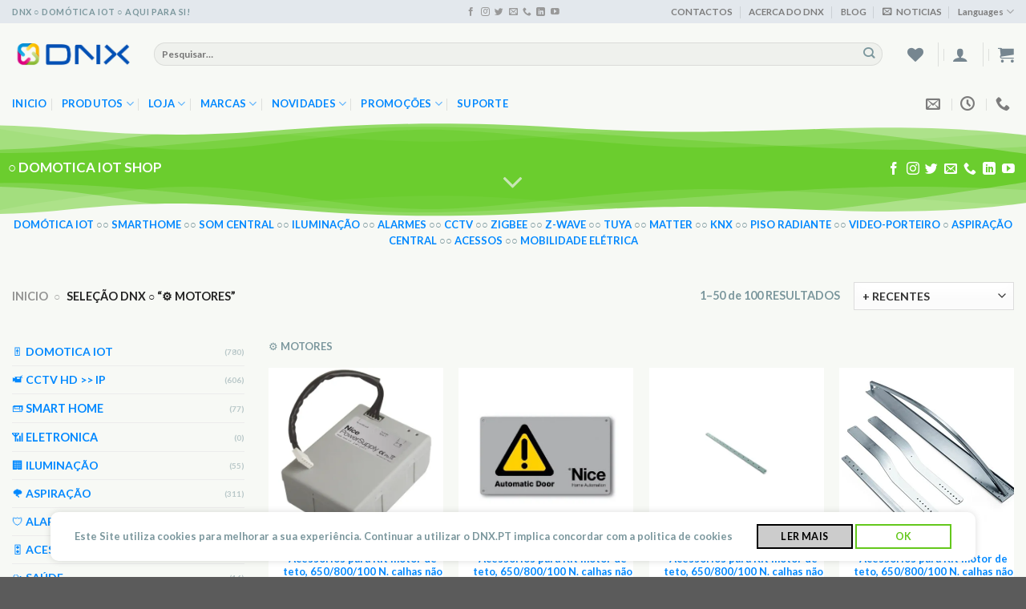

--- FILE ---
content_type: text/html; charset=UTF-8
request_url: https://dnx.pt/tag/motores/
body_size: 114668
content:
<!DOCTYPE html>
<html dir="ltr" lang="pt-PT" prefix="og: https://ogp.me/ns#" class="loading-site no-js">
<head>
	<meta charset="UTF-8" />
	<link rel="profile" href="http://gmpg.org/xfn/11" />
	<link rel="pingback" href="https://dnx.pt/xmlrpc.php" />

					
				
<style id="jetpack-boost-critical-css">@media all{.wpcf7 .screen-reader-response{position:absolute;overflow:hidden;clip:rect(1px,1px,1px,1px);clip-path:inset(50%);height:1px;width:1px;margin:-1px;padding:0;border:0;word-wrap:normal!important}.wpcf7 form .wpcf7-response-output{margin:2em .5em 1em;padding:.2em 1em;border:2px solid #00a0d2}.wpcf7 form.init .wpcf7-response-output{display:none}.wpcf7-form-control-wrap{position:relative}.wpcf7 input[type=email]{direction:ltr}}@media all{.wishlist-icon{position:relative}}@media all{@charset "UTF-8";html{font-family:sans-serif;-ms-text-size-adjust:100%;-webkit-text-size-adjust:100%}body{margin:0}aside,header,main,nav,section{display:block}a{background-color:transparent}strong{font-weight:inherit}strong{font-weight:bolder}small{font-size:80%;display:inline-block}img{border-style:none}svg:not(:root){overflow:hidden}button,input,select,textarea{font:inherit}button,input,select{overflow:visible}button,select{text-transform:none}[type=submit],button{-webkit-appearance:button}textarea{overflow:auto}[type=checkbox]{-webkit-box-sizing:border-box;box-sizing:border-box;padding:0}[type=search]{-webkit-appearance:textfield}[type=search]::-webkit-search-cancel-button{-webkit-appearance:none}*,:after,:before{-webkit-box-sizing:border-box;box-sizing:border-box}html{-webkit-box-sizing:border-box;box-sizing:border-box;background-attachment:fixed}body{color:#777;scroll-behavior:smooth;-webkit-font-smoothing:antialiased;-moz-osx-font-smoothing:grayscale}img{max-width:100%;height:auto;display:inline-block;vertical-align:middle}p:empty{display:none}a,button,input{-ms-touch-action:manipulation;touch-action:manipulation}iframe{max-width:100%}.col{position:relative;margin:0;padding:0 15px 30px;width:100%}.col-inner{position:relative;margin-left:auto;margin-right:auto;width:100%;background-position:50% 50%;background-size:cover;background-repeat:no-repeat;-webkit-box-flex:1;-ms-flex:1 0 auto;flex:1 0 auto}@media screen and (min-width:850px){.col:first-child .col-inner{margin-left:auto;margin-right:0}.col+.col .col-inner{margin-right:auto;margin-left:0}}@media screen and (max-width:849px){.col{padding-bottom:30px}}@media screen and (min-width:850px){.row-divided>.col+.col:not(.large-12){border-left:1px solid #ececec}}.align-middle{-webkit-box-align:center!important;-ms-flex-align:center!important;align-items:center!important;-ms-flex-item-align:center!important;align-self:center!important;vertical-align:middle!important}.small-12{max-width:100%;-ms-flex-preferred-size:100%;flex-basis:100%}.small-columns-2>.col{max-width:50%;-ms-flex-preferred-size:50%;flex-basis:50%}@media screen and (min-width:550px){.medium-4{max-width:33.3333333333%;-ms-flex-preferred-size:33.3333333333%;flex-basis:33.3333333333%}.medium-columns-3>.col{max-width:33.3333333333%;-ms-flex-preferred-size:33.3333333333%;flex-basis:33.3333333333%}}@media screen and (min-width:850px){.large-2{max-width:16.6666666667%;-ms-flex-preferred-size:16.6666666667%;flex-basis:16.6666666667%}.large-4{max-width:33.3333333333%;-ms-flex-preferred-size:33.3333333333%;flex-basis:33.3333333333%}.large-6{max-width:50%;-ms-flex-preferred-size:50%;flex-basis:50%}.large-10{max-width:83.3333333333%;-ms-flex-preferred-size:83.3333333333%;flex-basis:83.3333333333%}.large-columns-4>.col{max-width:25%;-ms-flex-preferred-size:25%;flex-basis:25%}}.has-shadow>.col>.col-inner{background-color:#fff}.container,.row,body{width:100%;margin-left:auto;margin-right:auto}.container{padding-left:15px;padding-right:15px}.container,.row{max-width:1080px}.row.row-small{max-width:1065px}.row.row-large{max-width:1110px}.flex-row{-js-display:flex;display:-webkit-box;display:-ms-flexbox;display:flex;-webkit-box-orient:horizontal;-webkit-box-direction:normal;-ms-flex-flow:row nowrap;flex-flow:row nowrap;-webkit-box-align:center;-ms-flex-align:center;align-items:center;-webkit-box-pack:justify;-ms-flex-pack:justify;justify-content:space-between;width:100%}.text-center .flex-row{-webkit-box-pack:center;-ms-flex-pack:center;justify-content:center}.header .flex-row{height:100%}.flex-col{max-height:100%}.flex-grow{-webkit-box-flex:1;-ms-flex:1;flex:1;-ms-flex-negative:1;-ms-flex-preferred-size:auto!important}.flex-center{margin:0 auto}.flex-left{margin-right:auto}.flex-right{margin-left:auto}.flex-has-center>.flex-row>.flex-col:not(.flex-center){-webkit-box-flex:1;-ms-flex:1;flex:1}@media (max-width:849px){.medium-flex-wrap{-webkit-box-orient:vertical;-webkit-box-direction:normal;-ms-flex-flow:column wrap;flex-flow:column wrap}.medium-flex-wrap .flex-col{padding-top:5px;padding-bottom:5px;-webkit-box-flex:0;-ms-flex-positive:0;flex-grow:0;width:100%}}@media (min-width:850px){.col2-set{-js-display:flex;display:-webkit-box;display:-ms-flexbox;display:flex}.col2-set>div+div{padding-left:30px}}@media all and (-ms-high-contrast:none){.payment-icon svg{max-width:50px}.nav>li>a>i{top:-1px}}.row{width:100%;-js-display:flex;display:-webkit-box;display:-ms-flexbox;display:flex;-webkit-box-orient:horizontal;-webkit-box-direction:normal;-ms-flex-flow:row wrap;flex-flow:row wrap}.lightbox-content .row:not(.row-collapse),.row .row:not(.row-collapse){padding-left:0;padding-right:0;margin-left:-15px;margin-right:-15px;width:auto}.row .row-small:not(.row-collapse){margin-left:-10px;margin-right:-10px;margin-bottom:0}.row-small>.col{padding:0 9.8px 19.6px;margin-bottom:0}@media screen and (min-width:850px){.row-large{padding-left:0;padding-right:0}.row-large>.col{padding:0 30px 30px;margin-bottom:0}}.section{padding:30px 0;position:relative;min-height:auto;width:100%;display:-webkit-box;display:-ms-flexbox;display:flex;-webkit-box-orient:horizontal;-webkit-box-direction:normal;-ms-flex-flow:row;flex-flow:row;-webkit-box-align:center;-ms-flex-align:center;align-items:center}.section.dark{background-color:#666}.section-bg{overflow:hidden}.section-bg,.section-content{width:100%}.section-content{z-index:1}.nav-dropdown{position:absolute;min-width:260px;max-height:0;z-index:9;padding:20px 0 20px;opacity:0;margin:0;color:#777;background-color:#fff;text-align:left;display:table;left:-99999px}.nav-dropdown:after{visibility:hidden;display:block;content:"";clear:both;height:0}.nav-dropdown li{display:block;margin:0;vertical-align:top}.nav-dropdown li ul{margin:0;padding:0}.nav-column li>a,.nav-dropdown>li>a{width:auto;display:block;padding:10px 20px;line-height:1.3}.nav-column>li:last-child:not(.nav-dropdown-col)>a,.nav-dropdown>li:last-child:not(.nav-dropdown-col)>a{border-bottom:0!important}.nav-dropdown>li.nav-dropdown-col{text-align:left;display:table-cell;white-space:nowrap;width:160px;min-width:160px}.nav-dropdown>li.nav-dropdown-col:not(:last-child){border-right:1px solid transparent}.nav-dropdown .menu-item-has-children>a,.nav-dropdown .nav-dropdown-col>a{text-transform:uppercase;font-size:.8em;font-weight:bolder;color:#000}.nav-dropdown .nav-dropdown-col .menu-item-has-children{margin-top:5px}.nav-dropdown.nav-dropdown-simple>li.nav-dropdown-col{border-color:#f1f1f1}.nav-dropdown-has-arrow li.has-dropdown:after,.nav-dropdown-has-arrow li.has-dropdown:before{bottom:-2px;z-index:10;opacity:0;left:50%;border:solid transparent;content:"";height:0;width:0;position:absolute}.nav-dropdown-has-arrow li.has-dropdown:after{border-color:rgba(221,221,221,0);border-bottom-color:#fff;border-width:8px;margin-left:-8px}.nav-dropdown-has-arrow li.has-dropdown:before{z-index:-999;border-width:11px;margin-left:-11px}.nav-dropdown-has-shadow .nav-dropdown{-webkit-box-shadow:1px 1px 15px rgba(0,0,0,.15);box-shadow:1px 1px 15px rgba(0,0,0,.15)}.nav-dropdown-has-arrow.nav-dropdown-has-border li.has-dropdown:before{border-bottom-color:#ddd}.nav-dropdown-has-border .nav-dropdown{border:2px solid #ddd}.nav p{margin:0;padding-bottom:0}.nav,.nav ul:not(.nav-dropdown){margin:0;padding:0}.nav{width:100%;position:relative;display:inline-block;display:-webkit-box;display:-ms-flexbox;display:flex;-webkit-box-orient:horizontal;-webkit-box-direction:normal;-ms-flex-flow:row wrap;flex-flow:row wrap;-webkit-box-align:center;-ms-flex-align:center;align-items:center}.nav>li{display:inline-block;list-style:none;margin:0;padding:0;position:relative;margin:0 7px}.nav>li>a{padding:10px 0;display:inline-block;display:-webkit-inline-box;display:-ms-inline-flexbox;display:inline-flex;-ms-flex-wrap:wrap;flex-wrap:wrap;-webkit-box-align:center;-ms-flex-align:center;align-items:center}.nav.nav-small>li>a{vertical-align:top;padding-top:5px;padding-bottom:5px;font-weight:400}.nav-small.nav>li.html{font-size:.75em}.nav-center{-webkit-box-pack:center;-ms-flex-pack:center;justify-content:center}.nav-left{-webkit-box-pack:start;-ms-flex-pack:start;justify-content:flex-start}.nav-right{-webkit-box-pack:end;-ms-flex-pack:end;justify-content:flex-end}@media (max-width:849px){.medium-nav-center{-webkit-box-pack:center;-ms-flex-pack:center;justify-content:center}}.nav-column>li>a,.nav-dropdown>li>a,.nav>li>a{color:rgba(102,102,102,.85)}.nav-column>li>a,.nav-dropdown>li>a{display:block}.nav-dropdown li.active>a,.nav>li.active>a{color:rgba(17,17,17,.85)}.nav li:first-child{margin-left:0!important}.nav li:last-child{margin-right:0!important}.nav-uppercase>li>a{letter-spacing:.02em;text-transform:uppercase;font-weight:bolder}@media (min-width:850px){.nav-divided>li{margin:0 .7em}.nav-divided>li+li>a:after{content:"";position:absolute;top:50%;width:1px;border-left:1px solid rgba(0,0,0,.1);height:15px;margin-top:-7px;left:-1em}}li.html form,li.html input{margin:0}.nav.nav-vertical{-webkit-box-orient:vertical;-webkit-box-direction:normal;-ms-flex-flow:column;flex-flow:column}.nav.nav-vertical li{list-style:none;margin:0;width:100%}.nav-vertical li li{font-size:1em;padding-left:.5em}.nav-vertical>li{display:-webkit-box;display:-ms-flexbox;display:flex;-webkit-box-orient:horizontal;-webkit-box-direction:normal;-ms-flex-flow:row wrap;flex-flow:row wrap;-webkit-box-align:center;-ms-flex-align:center;align-items:center}.nav-vertical>li ul{width:100%}.nav-vertical li li.menu-item-has-children{margin-bottom:1em}.nav-vertical li li.menu-item-has-children:not(:first-child){margin-top:1em}.nav-vertical>li>a,.nav-vertical>li>ul>li a{display:-webkit-box;display:-ms-flexbox;display:flex;-webkit-box-align:center;-ms-flex-align:center;align-items:center;width:auto;-webkit-box-flex:1;-ms-flex-positive:1;flex-grow:1}.nav-vertical li li.menu-item-has-children>a{color:#000;text-transform:uppercase;font-size:.8em;font-weight:bolder}.nav-vertical>li.html{padding-top:1em;padding-bottom:1em}.nav-vertical>li>ul li a{color:#666}.nav-vertical>li>ul{margin:0 0 2em;padding-left:1em}.nav .children{position:fixed;opacity:0;left:-99999px;-webkit-transform:translateX(-10px);-ms-transform:translateX(-10px);transform:translateX(-10px)}.nav-sidebar.nav-vertical>li+li{border-top:1px solid #ececec}.nav-vertical>li+li{border-top:1px solid #ececec}.text-center .nav-vertical li{border:0}.text-center .nav-vertical li li{padding-left:0}.nav-vertical .social-icons{display:block;width:100%}.banner{position:relative;background-color:#446084;width:100%;min-height:30px}.banner-bg{overflow:hidden}.banner-layers{max-height:100%;height:100%;position:relative}@media (max-width:549px){.banner-layers{overflow:auto;-webkit-overflow-scrolling:touch}}.banner-layers>*{position:absolute!important}.box{width:100%;position:relative;margin:0 auto}.box-text{padding-top:.7em;padding-bottom:1.4em;position:relative;width:100%;font-size:.9em}.has-shadow .box-text{padding-left:1.2em;padding-right:1.2em}@media (max-width:549px){.box-text{font-size:85%}}.box-image{position:relative;height:auto;margin:0 auto;overflow:hidden}.box-text.text-center{padding-left:10px;padding-right:10px}.box-image img{max-width:100%;width:100%;margin:0 auto}.box-push .box-text{padding:15px 20px;background-color:rgba(255,255,255,.95);max-width:85%;margin:-15% auto 0}.button,button,input[type=submit]{position:relative;display:inline-block;background-color:transparent;text-transform:uppercase;font-size:.97em;letter-spacing:.03em;font-weight:bolder;text-align:center;color:currentColor;text-decoration:none;border:1px solid transparent;vertical-align:middle;border-radius:0;margin-top:0;margin-right:1em;text-shadow:none;line-height:2.4em;min-height:2.5em;padding:0 1.2em;max-width:100%;text-rendering:optimizeLegibility;-webkit-box-sizing:border-box;box-sizing:border-box}.button span{display:inline-block;line-height:1.6}.button.is-outline{line-height:2.19em}.button,input[type=submit],input[type=submit].button{color:#fff;background-color:#446084;background-color:var(--primary-color);border-color:rgba(0,0,0,.05)}.button.is-outline{border:2px solid currentColor;background-color:transparent}.dark .button,.dark input[type=submit]{color:#fff}.is-outline{color:silver}.primary,input[type=submit],input[type=submit].button{background-color:#446084}.secondary{background-color:#d26e4b}.text-center .button:first-of-type{margin-left:0!important}.text-center .button:last-of-type{margin-right:0!important}.header-button{display:inline-block}.header-button .button{margin:0}.scroll-for-more{margin-left:0!important}.scroll-for-more:not(:hover){opacity:.7}.flex-col .button,.flex-col button,.flex-col input{margin-bottom:0}.is-divider{height:3px;display:block;background-color:rgba(0,0,0,.1);margin:1em 0 1em;width:100%;max-width:30px}.widget .is-divider{margin-top:.66em}form{margin-bottom:0}input[type=email],input[type=password],input[type=search],input[type=text],select,textarea{-webkit-box-sizing:border-box;box-sizing:border-box;border:1px solid #ddd;padding:0 .75em;height:2.507em;font-size:.97em;border-radius:0;max-width:100%;width:100%;vertical-align:middle;background-color:#fff;color:#333;-webkit-box-shadow:inset 0 1px 2px rgba(0,0,0,.1);box-shadow:inset 0 1px 2px rgba(0,0,0,.1)}input[type=email],input[type=search],input[type=text],textarea{-webkit-appearance:none;-moz-appearance:none;appearance:none}textarea{padding-top:.7em;min-height:120px}label{font-weight:700;display:block;font-size:.9em;margin-bottom:.4em}input[type=checkbox]{display:inline;margin-right:10px;font-size:16px}select{-webkit-box-shadow:inset 0 -1.4em 1em 0 rgba(0,0,0,.02);box-shadow:inset 0 -1.4em 1em 0 rgba(0,0,0,.02);background-color:#fff;-webkit-appearance:none;-moz-appearance:none;background-image:url("data:image/svg+xml;charset=utf8, %3Csvg xmlns='http://www.w3.org/2000/svg' width='24' height='24' viewBox='0 0 24 24' fill='none' stroke='%23333' stroke-width='2' stroke-linecap='round' stroke-linejoin='round' class='feather feather-chevron-down'%3E%3Cpolyline points='6 9 12 15 18 9'%3E%3C/polyline%3E%3C/svg%3E");background-position:right .45em top 50%;background-repeat:no-repeat;padding-right:1.4em;background-size:auto 16px;border-radius:0;display:block}.form-flat input:not([type=submit]),.form-flat textarea{background-color:rgba(0,0,0,.03);-webkit-box-shadow:none;box-shadow:none;border-color:rgba(0,0,0,.09);color:currentColor!important;border-radius:99px}.form-flat button,.form-flat input{border-radius:99px}.form-flat textarea{border-radius:15px}.form-flat .flex-row .flex-col{padding-right:4px}.dark .form-flat input:not([type=submit]),.dark .form-flat textarea{background-color:rgba(255,255,255,.2)!important;border-color:rgba(255,255,255,.09);color:#fff}.dark .form-flat input::-webkit-input-placeholder{color:#fff}.form-flat .button.icon{color:currentColor!important;border-color:transparent!important;background-color:transparent!important;-webkit-box-shadow:none;box-shadow:none}i[class*=" icon-"],i[class^=icon-]{font-family:fl-icons!important;font-display:block;speak:none!important;margin:0;padding:0;display:inline-block;font-style:normal!important;font-weight:400!important;font-variant:normal!important;text-transform:none!important;position:relative;line-height:1.2}.button i,button i{vertical-align:middle;top:-1.5px}a.icon:not(.button),button.icon:not(.button){font-family:sans-serif;margin-left:.25em;margin-right:.25em;font-size:1.2em}.header a.icon:not(.button){margin-left:.3em;margin-right:.3em}.header .nav-small a.icon:not(.button){font-size:1em}.button.icon{margin-left:.12em;margin-right:.12em;min-width:2.5em;padding-left:.6em;padding-right:.6em;display:inline-block}.button.icon i{font-size:1.2em}.button.icon i+span{padding-right:.5em}.button.icon.is-small{border-width:1px}.button.icon.is-small i{top:-1px}.button.icon.circle{padding-left:0;padding-right:0}.button.icon.circle>i{margin:0 8px}.button.icon.circle>i:only-child{margin:0}.nav>li>a>i{vertical-align:middle;font-size:20px}.nav>li>a>i+span{margin-left:5px}.nav-small>li>a>i{font-size:1em}.nav>li.has-icon>a>i{min-width:1em}.nav-vertical>li>a>i{font-size:16px;opacity:.6}.has-dropdown .icon-angle-down{font-size:16px;margin-left:.2em;opacity:.6}[data-icon-label]{position:relative}[data-icon-label="0"]:after{display:none}[data-icon-label]:after{content:attr(data-icon-label);position:absolute;font-style:normal;font-family:Arial,Sans-serif!important;top:-10px;right:-10px;font-weight:bolder;background-color:#d26e4b;-webkit-box-shadow:1px 1px 3px 0 rgba(0,0,0,.3);box-shadow:1px 1px 3px 0 rgba(0,0,0,.3);font-size:11px;padding-left:2px;padding-right:2px;opacity:.9;line-height:17px;letter-spacing:-.5px;height:17px;min-width:17px;border-radius:99px;color:#fff;text-align:center;z-index:1}img{opacity:1}.overlay{position:absolute;top:0;bottom:0;height:100%;left:-1px;right:-1px;background-color:rgba(0,0,0,.15)}.lazy-load{background-color:rgba(0,0,0,.03)}.has-equal-box-heights .box-image img{right:0;width:100%;height:100%;bottom:0;left:0;top:0;position:absolute;-o-object-position:50% 50%;object-position:50% 50%;-o-object-fit:cover;object-fit:cover;font-family:"object-fit: cover;"}.has-equal-box-heights .box-image{padding-top:100%}.lightbox-content{background-color:#fff;max-width:875px;margin:0 auto;-webkit-box-shadow:3px 3px 20px 0 rgba(0,0,0,.15);box-shadow:3px 3px 20px 0 rgba(0,0,0,.15);position:relative}.lightbox-content .lightbox-inner{padding:30px 20px}.mfp-hide{display:none!important}label{color:#222}.text-box{max-height:100%}.text-box .text-box-content{position:relative;z-index:10;-webkit-backface-visibility:hidden;backface-visibility:hidden}a{color:#334862;text-decoration:none}a.plain{color:currentColor}.dark a{color:currentColor}ul{list-style:disc}ul{margin-top:0;padding:0}ul ul{margin:1.5em 0 1.5em 3em}li{margin-bottom:.6em}.col-inner ul li{margin-left:1.3em}.button,button,input,select,textarea{margin-bottom:1em}form,p,ul{margin-bottom:1.3em}form p{margin-bottom:.5em}body{line-height:1.6}h3,h4,h5{color:#555;width:100%;margin-top:0;margin-bottom:.5em;text-rendering:optimizeSpeed}h3{font-size:1.25em}h4{font-size:1.125em}h5{font-size:1em}@media (max-width:549px){h3{font-size:1em}}p{margin-top:0}p.lead{font-size:1.3em}.uppercase,span.widget-title{line-height:1.05;letter-spacing:.05em;text-transform:uppercase}span.widget-title{font-size:1em;font-weight:600}.is-normal{font-weight:400}.uppercase{line-height:1.2;text-transform:uppercase}.is-small,.is-small.button{font-size:.8em}.is-xsmall{font-size:.7em}.box-text h5{line-height:1.3;margin-top:.1em;margin-bottom:.1em}.box-text p{margin-top:.1em;margin-bottom:.1em}.banner .button{margin-top:.5em;margin-bottom:.5em}.banner h3{font-size:2em}.banner h3{padding:0;font-weight:400;margin-top:.2em;margin-bottom:.2em;line-height:1}.banner p{padding:0;margin-top:1em;margin-bottom:1em}.nav>li>a{font-size:.8em}.nav>li.html{font-size:.85em}.nav-size-medium>li>a{font-size:.9em}.nav-spacing-medium>li{margin:0 9px}.clear:after,.container:after,.row:after{content:"";display:table;clear:both}@media (max-width:549px){.hide-for-small{display:none!important}}@media (min-width:850px){.show-for-medium{display:none!important}}@media (max-width:849px){.hide-for-medium{display:none!important}.medium-text-center{text-align:center!important;width:100%!important;float:none!important}}.full-width{width:100%!important;max-width:100%!important;padding-left:0!important;padding-right:0!important;display:block}.mb-0{margin-bottom:0!important}.ml-0{margin-left:0!important}.pb-0{padding-bottom:0!important}.inner-padding{padding:30px}.text-left{text-align:left}.text-center{text-align:center}.text-right{text-align:right}.text-center .is-divider,.text-center>div{margin-left:auto;margin-right:auto}.text-right>div{margin-left:auto;margin-right:0}.relative{position:relative!important}.absolute{position:absolute!important}.fixed{position:fixed!important;z-index:12}.bottom{bottom:0}.fill{position:absolute;top:0;left:0;height:100%;right:0;bottom:0;padding:0!important;margin:0!important}.h-center{left:50%;-webkit-transform:translateX(-50%);-ms-transform:translateX(-50%);transform:translateX(-50%)}.bg-fill{background-size:cover!important;background-repeat:no-repeat!important;background-position:50% 50%}.circle{border-radius:999px!important;-o-object-fit:cover;object-fit:cover}.round{border-radius:5px}.hidden{display:none!important;visibility:hidden!important}.z-1{z-index:21}.z-5{z-index:25}.z-top{z-index:9995}.inline-block{display:inline-block}.no-scrollbar{-ms-overflow-style:-ms-autohiding-scrollbar;scrollbar-width:none}.no-scrollbar::-webkit-scrollbar{width:0!important;height:0!important}.screen-reader-text{clip:rect(1px,1px,1px,1px);position:absolute!important;height:1px;width:1px;overflow:hidden}@media screen and (max-width:549px){.x10{left:10%}.y50{top:50.3%;-webkit-transform:translateY(-50%);-ms-transform:translateY(-50%);transform:translateY(-50%)}}@media screen and (min-width:550px)and (max-width:849px){.md-x10{left:10%}.md-y50{top:50%;-webkit-transform:translateY(-50%)!important;-ms-transform:translateY(-50%)!important;transform:translateY(-50%)!important}}@media screen and (min-width:850px){.lg-x10{left:10%}.lg-y50{top:50%;-webkit-transform:translateY(-50%)!important;-ms-transform:translateY(-50%)!important;transform:translateY(-50%)!important}}.res-text{font-size:11px}@media screen and (min-width:550px){.res-text{font-size:1.8vw}}@media screen and (min-width:850px){.res-text{font-size:16px}}[data-animate]{will-change:filter,transform,opacity;-webkit-backface-visibility:hidden;opacity:0!important}[data-animate=fadeInLeft]{-webkit-transform:translate3d(-70px,0,0);transform:translate3d(-70px,0,0)}[data-animate=fadeInRight]{-webkit-transform:translate3d(70px,0,0);transform:translate3d(70px,0,0)}[data-animate=fadeInUp]{-webkit-transform:translate3d(0,70px,0);transform:translate3d(0,70px,0)}.nav-anim>li{-webkit-transform:translateY(-15px);-ms-transform:translateY(-15px);transform:translateY(-15px);opacity:0}.is-border{border-width:1px;border-style:solid;border-color:#ececec;position:absolute;border-radius:0;margin:0;top:0;bottom:0;right:0;left:0}.is-dashed{border-style:dashed}.has-shadow .box:not(.box-overlay):not(.box-shade){background-color:#fff}.dark,.dark p{color:#f1f1f1}.dark h3,.dark h5,.dark label{color:#fff}html{overflow-x:hidden}@media (max-width:849px){body{overflow-x:hidden}}#main,#wrapper{background-color:#fff;position:relative}.is-sticky-column{will-change:min-height}.is-sticky-column__inner{-webkit-transform:translate(0,0);-ms-transform:translate(0,0);transform:translate(0,0);-webkit-transform:translate3d(0,0,0);transform:translate3d(0,0,0);will-change:position,transform}.ux-body-overlay{display:block;position:fixed;top:0;left:0;bottom:0;right:0;height:100%;width:100%;background-color:rgba(0,0,0,.3);z-index:29;opacity:0;visibility:hidden}.header,.header-wrapper{width:100%;z-index:30;position:relative;background-size:cover;background-position:50% 0}.header-bg-color{background-color:rgba(255,255,255,.9)}.header-bottom,.header-top{display:-webkit-box;display:-ms-flexbox;display:flex;-webkit-box-align:center;-ms-flex-align:center;align-items:center;-ms-flex-wrap:no-wrap;flex-wrap:no-wrap}.header-bg-color,.header-bg-image{background-position:50% 0}.header-top{background-color:#446084;z-index:11;position:relative;min-height:20px}.header-main{z-index:10;position:relative}.header-bottom{z-index:9;position:relative;min-height:35px}.nav>li.header-divider{border-left:1px solid rgba(0,0,0,.1);height:30px;vertical-align:middle;position:relative;margin:0 7.5px}.widget{margin-bottom:1.5em}.widget ul{margin:0}.widget li{list-style:none}.widget>ul>li{list-style:none;margin-bottom:.3em;text-align:left;margin:0}.widget>ul>li>a{display:inline-block;padding:6px 0;-webkit-box-flex:1;-ms-flex:1;flex:1}.widget>ul>li:before{font-family:fl-icons;display:inline-block;opacity:.6;margin-right:6px}.widget>ul>li+li{border-top:1px solid #ececec}.widget>ul>li .count{opacity:.5;font-size:.7em;line-height:3em}.wpcf7{color:#333;position:relative}.dark .wpcf7{color:#fff}.wpcf7 p{padding:0;margin:0}.wpcf7 label{display:inline-block;width:100%}.wpcf7 .wpcf7-form-control-wrap{display:block}.wpcf7 .wpcf7-response-output{margin:5px 0 0 0;border-radius:10px}.breadcrumbs{color:#222;font-weight:700;letter-spacing:0;padding:0}.breadcrumbs .divider{position:relative;top:0;opacity:.35;margin:0 .3em;font-weight:300}.breadcrumbs a{color:rgba(102,102,102,.7);font-weight:400}.breadcrumbs a:first-of-type{margin-left:0}html{background-color:#5b5b5b}.back-to-top{margin:0;opacity:0;bottom:20px;right:20px;-webkit-transform:translateY(30%);-ms-transform:translateY(30%);transform:translateY(30%)}.logo{line-height:1;margin:0}.logo a{text-decoration:none;display:block;color:#446084;font-size:32px;text-transform:uppercase;font-weight:bolder;margin:0}.logo img{display:block;width:auto}.header-logo-dark{display:none!important}.logo-left .logo{margin-left:0;margin-right:30px}@media screen and (max-width:849px){.header-inner .nav{-ms-flex-wrap:nowrap;flex-wrap:nowrap}.medium-logo-center .flex-left{-webkit-box-ordinal-group:2;-ms-flex-order:1;order:1;-webkit-box-flex:1;-ms-flex:1 1 0px;flex:1 1 0}.medium-logo-center .logo{-webkit-box-ordinal-group:3;-ms-flex-order:2;order:2;text-align:center;margin:0 15px}.medium-logo-center .logo img{margin:0 auto}.medium-logo-center .flex-right{-webkit-box-flex:1;-ms-flex:1 1 0px;flex:1 1 0;-webkit-box-ordinal-group:4;-ms-flex-order:3;order:3}}.page-title{position:relative}.page-title-inner{position:relative;padding-top:20px;min-height:60px}.payment-icons .payment-icon{display:inline-block;opacity:.6;border-radius:5px;background-color:rgba(0,0,0,.1);padding-bottom:0;padding:3px 5px 5px;margin:3px 3px 0}.payment-icons .payment-icon svg{vertical-align:middle;height:20px;width:auto!important}.sidebar-menu .search-form{display:block!important}.searchform-wrapper form{margin-bottom:0}.sidebar-menu .search-form{padding:5px 0;width:100%}.searchform{position:relative}.searchform .button.icon{margin:0}.searchform .button.icon i{font-size:1.2em}.searchform-wrapper{width:100%}.searchform-wrapper.form-flat .flex-col:last-of-type{margin-left:-2.9em}.header .search-form .live-search-results{text-align:left;color:#111;top:105%;-webkit-box-shadow:0 0 10px 0 rgba(0,0,0,.1);box-shadow:0 0 10px 0 rgba(0,0,0,.1);left:0;right:0;background-color:rgba(255,255,255,.95);position:absolute}.flatsome-cookies{position:fixed;top:auto;right:0;bottom:0;left:0;z-index:999;padding:15px 30px;background-color:#fff;-webkit-box-shadow:0 0 9px rgba(0,0,0,.14);box-shadow:0 0 9px rgba(0,0,0,.14);-webkit-transform:translate3d(0,100%,0);transform:translate3d(0,100%,0)}.icon-user:before{content:""}.icon-shopping-cart:before{content:""}.icon-phone:before{content:""}.icon-menu:before{content:""}.icon-equalizer:before{content:""}.icon-heart:before{content:""}.icon-angle-up:before{content:""}.icon-angle-down:before{content:""}.icon-twitter:before{content:""}.icon-envelop:before{content:""}.icon-facebook:before{content:""}.icon-instagram:before{content:""}.icon-search:before{content:""}.icon-clock:before{content:""}.ux-shape-divider{--divider-top-width:100%;--divider-width:100%;position:absolute;left:0;width:100%;overflow:hidden;line-height:0}.ux-shape-divider svg{display:block;position:relative;left:50%;-webkit-transform:translateX(-50%);-ms-transform:translateX(-50%);transform:translateX(-50%);height:150px}.ux-shape-divider--top{top:-1px;-webkit-transform:rotate(180deg);-ms-transform:rotate(180deg);transform:rotate(180deg)}.ux-shape-divider--top svg{width:calc(var(--divider-top-width) + 2px)}.ux-shape-divider--bottom{bottom:-1px}.ux-shape-divider--bottom svg{width:calc(var(--divider-width) + 2px)}.ux-shape-divider--flip svg{-webkit-transform:translateX(-50%) rotateY(180deg);transform:translateX(-50%) rotateY(180deg)}.ux-shape-divider .ux-shape-fill{fill:#fff}.text-center .social-icons{margin-left:auto;margin-right:auto}.social-icons{display:inline-block;vertical-align:middle;font-size:.85em;color:#999}.html .social-icons{font-size:1em}.social-icons i{min-width:1em}.dark .social-icons{color:#fff}}@media all{@charset "UTF-8";.category-page-row{padding-top:30px}.price_slider_amount input{display:none}@media (max-width:849px){.category-filter-row{padding:10px 0}}.filter-button{display:inline-block;margin-top:.5em}.widget_product_categories>ul>li{display:-webkit-box;display:-ms-flexbox;display:flex;-webkit-box-orient:horizontal;-webkit-box-direction:normal;-ms-flex-flow:row wrap;flex-flow:row wrap;-webkit-box-align:center;-ms-flex-align:center;align-items:center}.widget_product_categories>ul>li span{font-size:.85em;opacity:.4}.woocommerce-form-login .button{margin-bottom:0}.woocommerce-privacy-policy-text{font-size:85%}p.form-row-wide{clear:both}.widget_price_filter form{margin:0}.widget_price_filter .price_slider{margin-bottom:1em;background:#f1f1f1}.widget_price_filter .price_label{padding-top:6px}.widget_price_filter span{font-weight:700}.widget_price_filter .price_slider_amount{text-align:right;line-height:1;font-size:.8751em}.widget_price_filter .price_slider_amount .button{border-radius:99px;background-color:#666;float:left;font-size:.85em}.woocommerce-form-register .woocommerce-privacy-policy-text{margin-bottom:1.5em}span.amount{white-space:nowrap;color:#111;font-weight:700}ul.product_list_widget li{list-style:none;padding:10px 0 5px 75px;min-height:80px;position:relative;overflow:hidden;vertical-align:top;line-height:1.33}ul.product_list_widget li+li{border-top:1px solid #ececec}ul.product_list_widget li a:not(.remove){display:block;margin-bottom:5px;padding:0;overflow:hidden;-o-text-overflow:ellipsis;text-overflow:ellipsis;line-height:1.3}ul.product_list_widget li img{top:10px;position:absolute;left:0;width:60px;height:60px;margin-bottom:5px;-o-object-fit:cover;object-fit:cover;-o-object-position:50% 50%;object-position:50% 50%}.woocommerce-mini-cart__empty-message{text-align:center}}@media all{.woocommerce-price-suffix span.woocommerce-Price-amount.amount{color:grey}span.woocommerce-Price-amount.amount{color:#000}}@media all{@charset "UTF-8";.screen-reader-text{clip:rect(1px,1px,1px,1px);word-wrap:normal!important;border:0;-webkit-clip-path:inset(50%);clip-path:inset(50%);height:1px;margin:-1px;overflow:hidden;padding:0;position:absolute!important;width:1px}}</style><title>⚙️ MOTORES - DNX - DOMOTICA IOT - SMART HOME - CCTV - VIDEO-PORTEIRO IP</title>

		<!-- All in One SEO 4.8.7.2 - aioseo.com -->
	<meta name="description" content="⚙️ MOTORES" />
	<meta name="robots" content="max-image-preview:large" />
	<link rel="canonical" href="https://dnx.pt/tag/motores/" />
	<link rel="next" href="https://dnx.pt/tag/motores/page/2/" />
	<meta name="generator" content="All in One SEO (AIOSEO) 4.8.7.2" />
		
		<!-- All in One SEO -->


<meta name="viewport" content="width=device-width, initial-scale=1" /><link rel='dns-prefetch' href='//stats.wp.com' />
<link rel='dns-prefetch' href='//i0.wp.com' />
<link rel='dns-prefetch' href='//c0.wp.com' />
<link rel='prefetch' href='https://dnx.pt/wp-content/themes/flatsome/assets/js/flatsome.js?ver=be4456ec53c49e21f6f3' />
<link rel='prefetch' href='https://dnx.pt/wp-content/themes/flatsome/assets/js/chunk.slider.js?ver=3.18.3' />
<link rel='prefetch' href='https://dnx.pt/wp-content/themes/flatsome/assets/js/chunk.popups.js?ver=3.18.3' />
<link rel='prefetch' href='https://dnx.pt/wp-content/themes/flatsome/assets/js/chunk.tooltips.js?ver=3.18.3' />
<link rel='prefetch' href='https://dnx.pt/wp-content/themes/flatsome/assets/js/woocommerce.js?ver=49415fe6a9266f32f1f2' />
<link rel="alternate" type="application/rss+xml" title="DNX - DOMOTICA IOT - SMART HOME - CCTV - VIDEO-PORTEIRO IP &raquo; Feed" href="https://dnx.pt/feed/" />
<link rel="alternate" type="application/rss+xml" title="DNX - DOMOTICA IOT - SMART HOME - CCTV - VIDEO-PORTEIRO IP &raquo; Feed de comentários" href="https://dnx.pt/comments/feed/" />
<link rel="alternate" type="application/rss+xml" title="DNX - DOMOTICA IOT - SMART HOME - CCTV - VIDEO-PORTEIRO IP - ⚙️ MOTORES Etiqueta Feed" href="https://dnx.pt/tag/motores/feed/" />
		<!-- This site uses the Google Analytics by MonsterInsights plugin v9.8.0 - Using Analytics tracking - https://www.monsterinsights.com/ -->
							
			
			
							<!-- / Google Analytics by MonsterInsights -->
		<noscript>
</noscript><link rel='stylesheet' id='litespeed-cache-dummy-css' href='https://dnx.pt/wp-content/plugins/litespeed-cache/assets/css/litespeed-dummy.css?ver=6.4.7' type='text/css' media="not all" data-media="all" onload="this.media=this.dataset.media; delete this.dataset.media; this.removeAttribute( 'onload' );" />
<noscript><link rel='stylesheet' id='cf7ic_style-css' href='https://dnx.pt/wp-content/plugins/contact-form-7-image-captcha/css/cf7ic-style.css?ver=3.3.7' type='text/css' media='all' />
</noscript><link rel='stylesheet' id='cf7ic_style-css' href='https://dnx.pt/wp-content/plugins/contact-form-7-image-captcha/css/cf7ic-style.css?ver=3.3.7' type='text/css' media="not all" data-media="all" onload="this.media=this.dataset.media; delete this.dataset.media; this.removeAttribute( 'onload' );" />
<noscript><link rel='stylesheet' id='contact-form-7-css' href='https://dnx.pt/wp-content/plugins/contact-form-7/includes/css/styles.css?ver=5.8.6' type='text/css' media='all' />
</noscript><link rel='stylesheet' id='contact-form-7-css' href='https://dnx.pt/wp-content/plugins/contact-form-7/includes/css/styles.css?ver=5.8.6' type='text/css' media="not all" data-media="all" onload="this.media=this.dataset.media; delete this.dataset.media; this.removeAttribute( 'onload' );" />
<style id='contact-form-7-inline-css' type='text/css'>
.wpcf7 .wpcf7-recaptcha iframe {margin-bottom: 0;}.wpcf7 .wpcf7-recaptcha[data-align="center"] > div {margin: 0 auto;}.wpcf7 .wpcf7-recaptcha[data-align="right"] > div {margin: 0 0 0 auto;}
</style>
<noscript><link rel='stylesheet' id='collapscore-css-css' href='https://dnx.pt/wp-content/plugins/jquery-collapse-o-matic/css/core_style.css?ver=1.0' type='text/css' media='all' />
</noscript><link rel='stylesheet' id='collapscore-css-css' href='https://dnx.pt/wp-content/plugins/jquery-collapse-o-matic/css/core_style.css?ver=1.0' type='text/css' media="not all" data-media="all" onload="this.media=this.dataset.media; delete this.dataset.media; this.removeAttribute( 'onload' );" />
<noscript><link rel='stylesheet' id='collapseomatic-css-css' href='https://dnx.pt/wp-content/plugins/jquery-collapse-o-matic/css/light_style.css?ver=1.6' type='text/css' media='all' />
</noscript><link rel='stylesheet' id='collapseomatic-css-css' href='https://dnx.pt/wp-content/plugins/jquery-collapse-o-matic/css/light_style.css?ver=1.6' type='text/css' media="not all" data-media="all" onload="this.media=this.dataset.media; delete this.dataset.media; this.removeAttribute( 'onload' );" />
<style id='woocommerce-inline-inline-css' type='text/css'>
.woocommerce form .form-row .required { visibility: visible; }
</style>
<noscript><link rel='stylesheet' id='flatsome-woocommerce-wishlist-css' href='https://dnx.pt/wp-content/themes/flatsome/inc/integrations/wc-yith-wishlist/wishlist.css?ver=3.10.2' type='text/css' media='all' />
</noscript><link rel='stylesheet' id='flatsome-woocommerce-wishlist-css' href='https://dnx.pt/wp-content/themes/flatsome/inc/integrations/wc-yith-wishlist/wishlist.css?ver=3.10.2' type='text/css' media="not all" data-media="all" onload="this.media=this.dataset.media; delete this.dataset.media; this.removeAttribute( 'onload' );" />
<noscript><link rel='stylesheet' id='flatsome-swatches-frontend-css' href='https://dnx.pt/wp-content/themes/flatsome/assets/css/extensions/flatsome-swatches-frontend.css?ver=3.18.3' type='text/css' media='all' />
</noscript><link rel='stylesheet' id='flatsome-swatches-frontend-css' href='https://dnx.pt/wp-content/themes/flatsome/assets/css/extensions/flatsome-swatches-frontend.css?ver=3.18.3' type='text/css' media="not all" data-media="all" onload="this.media=this.dataset.media; delete this.dataset.media; this.removeAttribute( 'onload' );" />
<noscript><link rel='stylesheet' id='flatsome-main-css' href='https://dnx.pt/wp-content/themes/flatsome/assets/css/flatsome.css?ver=3.18.3' type='text/css' media='all' />
</noscript><link rel='stylesheet' id='flatsome-main-css' href='https://dnx.pt/wp-content/themes/flatsome/assets/css/flatsome.css?ver=3.18.3' type='text/css' media="not all" data-media="all" onload="this.media=this.dataset.media; delete this.dataset.media; this.removeAttribute( 'onload' );" />
<style id='flatsome-main-inline-css' type='text/css'>
@font-face {
				font-family: "fl-icons";
				font-display: block;
				src: url(https://dnx.pt/wp-content/themes/flatsome/assets/css/icons/fl-icons.eot?v=3.18.3);
				src:
					url(https://dnx.pt/wp-content/themes/flatsome/assets/css/icons/fl-icons.eot#iefix?v=3.18.3) format("embedded-opentype"),
					url(https://dnx.pt/wp-content/themes/flatsome/assets/css/icons/fl-icons.woff2?v=3.18.3) format("woff2"),
					url(https://dnx.pt/wp-content/themes/flatsome/assets/css/icons/fl-icons.ttf?v=3.18.3) format("truetype"),
					url(https://dnx.pt/wp-content/themes/flatsome/assets/css/icons/fl-icons.woff?v=3.18.3) format("woff"),
					url(https://dnx.pt/wp-content/themes/flatsome/assets/css/icons/fl-icons.svg?v=3.18.3#fl-icons) format("svg");
			}
</style>
<noscript><link rel='stylesheet' id='flatsome-shop-css' href='https://dnx.pt/wp-content/themes/flatsome/assets/css/flatsome-shop.css?ver=3.18.3' type='text/css' media='all' />
</noscript><link rel='stylesheet' id='flatsome-shop-css' href='https://dnx.pt/wp-content/themes/flatsome/assets/css/flatsome-shop.css?ver=3.18.3' type='text/css' media="not all" data-media="all" onload="this.media=this.dataset.media; delete this.dataset.media; this.removeAttribute( 'onload' );" />
<noscript><link rel='stylesheet' id='flatsome-style-css' href='https://dnx.pt/wp-content/themes/flatsome-child/style.css?ver=3.0' type='text/css' media='all' />
</noscript><link rel='stylesheet' id='flatsome-style-css' href='https://dnx.pt/wp-content/themes/flatsome-child/style.css?ver=3.0' type='text/css' media="not all" data-media="all" onload="this.media=this.dataset.media; delete this.dataset.media; this.removeAttribute( 'onload' );" />
<noscript><link rel='stylesheet' id='jetpack_css-css' href='https://c0.wp.com/p/jetpack/13.0.1/css/jetpack.css' type='text/css' media='all' />
</noscript><link rel='stylesheet' id='jetpack_css-css' href='https://c0.wp.com/p/jetpack/13.0.1/css/jetpack.css' type='text/css' media="not all" data-media="all" onload="this.media=this.dataset.media; delete this.dataset.media; this.removeAttribute( 'onload' );" />
<!--n2css-->








<link rel="https://api.w.org/" href="https://dnx.pt/wp-json/" /><link rel="alternate" type="application/json" href="https://dnx.pt/wp-json/wp/v2/product_tag/497" /><link rel="EditURI" type="application/rsd+xml" title="RSD" href="https://dnx.pt/xmlrpc.php?rsd" />
<meta name="generator" content="WordPress 6.4.7" />
<meta name="generator" content="WooCommerce 8.5.4" />
		
			<style>img#wpstats{display:none}</style>
		<!-- Google site verification - Google Listings & Ads -->
<meta name="google-site-verification" content="RgPGc5-c9f3kBjdQ310D_iX6e6kY1W4FvpiVbvgw9MQ" />
<style>.bg{opacity: 0; transition: opacity 1s; -webkit-transition: opacity 1s;} .bg-loaded{opacity: 1;}</style>	<noscript><style>.woocommerce-product-gallery{ opacity: 1 !important; }</style></noscript>
	<meta name="generator" content="Elementor 3.18.3; features: e_dom_optimization, e_optimized_assets_loading, e_optimized_css_loading, additional_custom_breakpoints, block_editor_assets_optimize, e_image_loading_optimization; settings: css_print_method-external, google_font-enabled, font_display-auto">
<link rel="icon" href="https://i0.wp.com/dnx.pt/wp-content/uploads/2022/04/DNX-Domotica-Iot-Thumb-transp-site-1.webp?fit=32%2C32&#038;ssl=1" sizes="32x32" />
<link rel="icon" href="https://i0.wp.com/dnx.pt/wp-content/uploads/2022/04/DNX-Domotica-Iot-Thumb-transp-site-1.webp?fit=155%2C155&#038;ssl=1" sizes="192x192" />
<link rel="apple-touch-icon" href="https://i0.wp.com/dnx.pt/wp-content/uploads/2022/04/DNX-Domotica-Iot-Thumb-transp-site-1.webp?fit=155%2C155&#038;ssl=1" />
<meta name="msapplication-TileImage" content="https://i0.wp.com/dnx.pt/wp-content/uploads/2022/04/DNX-Domotica-Iot-Thumb-transp-site-1.webp?fit=155%2C155&#038;ssl=1" />
<style id="custom-css" type="text/css">:root {--primary-color: #64c81c;--fs-color-primary: #64c81c;--fs-color-secondary: #a70a9f;--fs-color-success: #63de44;--fs-color-alert: #c308ba;--fs-experimental-link-color: #0188ff;--fs-experimental-link-color-hover: #17e24d;}.tooltipster-base {--tooltip-color: #fff;--tooltip-bg-color: #000;}.off-canvas-right .mfp-content, .off-canvas-left .mfp-content {--drawer-width: 300px;}.off-canvas .mfp-content.off-canvas-cart {--drawer-width: 360px;}.container-width, .full-width .ubermenu-nav, .container, .row{max-width: 1370px}.row.row-collapse{max-width: 1340px}.row.row-small{max-width: 1362.5px}.row.row-large{max-width: 1400px}.sticky-add-to-cart--active, #wrapper,#main,#main.dark{background-color: #f7f9f5}.flatsome-cookies {background-color: #ffffff}.header-main{height: 77px}#logo img{max-height: 77px}#logo{width:147px;}.header-bottom{min-height: 26px}.header-top{min-height: 20px}.transparent .header-main{height: 84px}.transparent #logo img{max-height: 84px}.has-transparent + .page-title:first-of-type,.has-transparent + #main > .page-title,.has-transparent + #main > div > .page-title,.has-transparent + #main .page-header-wrapper:first-of-type .page-title{padding-top: 164px;}.transparent .header-wrapper{background-color: #f7f9f5!important;}.transparent .top-divider{display: none;}.header.show-on-scroll,.stuck .header-main{height:70px!important}.stuck #logo img{max-height: 70px!important}.search-form{ width: 97%;}.header-bg-color {background-color: #f7f9f5}.header-bottom {background-color: #f7f9f5}.header-main .nav > li > a{line-height: 16px }.stuck .header-main .nav > li > a{line-height: 50px }.header-bottom-nav > li > a{line-height: 27px }@media (max-width: 549px) {.header-main{height: 72px}#logo img{max-height: 72px}}.nav-dropdown-has-arrow.nav-dropdown-has-border li.has-dropdown:before{border-bottom-color: #ffffff;}.nav .nav-dropdown{border-color: #ffffff }.nav-dropdown{font-size:95%}.nav-dropdown-has-arrow li.has-dropdown:after{border-bottom-color: #ffffff;}.nav .nav-dropdown{background-color: #ffffff}.header-top{background-color:#e3e8ed!important;}body{color: #7b979d}h1,h2,h3,h4,h5,h6,.heading-font{color: #0188ff;}body{font-size: 90%;}@media screen and (max-width: 549px){body{font-size: 100%;}}body{font-family: Lato, sans-serif;}body {font-weight: 400;font-style: normal;}.nav > li > a {font-family: Lato, sans-serif;}.mobile-sidebar-levels-2 .nav > li > ul > li > a {font-family: Lato, sans-serif;}.nav > li > a,.mobile-sidebar-levels-2 .nav > li > ul > li > a {font-weight: 700;font-style: normal;}h1,h2,h3,h4,h5,h6,.heading-font, .off-canvas-center .nav-sidebar.nav-vertical > li > a{font-family: Lato, sans-serif;}h1,h2,h3,h4,h5,h6,.heading-font,.banner h1,.banner h2 {font-weight: 400;font-style: normal;}.alt-font{font-family: "Dancing Script", sans-serif;}.alt-font {font-weight: 400!important;font-style: normal!important;}.header:not(.transparent) .top-bar-nav > li > a {color: #7c7c7c;}.header:not(.transparent) .top-bar-nav.nav > li > a:hover,.header:not(.transparent) .top-bar-nav.nav > li.active > a,.header:not(.transparent) .top-bar-nav.nav > li.current > a,.header:not(.transparent) .top-bar-nav.nav > li > a.active,.header:not(.transparent) .top-bar-nav.nav > li > a.current{color: #17e24d;}.top-bar-nav.nav-line-bottom > li > a:before,.top-bar-nav.nav-line-grow > li > a:before,.top-bar-nav.nav-line > li > a:before,.top-bar-nav.nav-box > li > a:hover,.top-bar-nav.nav-box > li.active > a,.top-bar-nav.nav-pills > li > a:hover,.top-bar-nav.nav-pills > li.active > a{color:#FFF!important;background-color: #17e24d;}.header:not(.transparent) .header-nav-main.nav > li > a {color: #3377a7;}.header:not(.transparent) .header-nav-main.nav > li > a:hover,.header:not(.transparent) .header-nav-main.nav > li.active > a,.header:not(.transparent) .header-nav-main.nav > li.current > a,.header:not(.transparent) .header-nav-main.nav > li > a.active,.header:not(.transparent) .header-nav-main.nav > li > a.current{color: #73bcf1;}.header-nav-main.nav-line-bottom > li > a:before,.header-nav-main.nav-line-grow > li > a:before,.header-nav-main.nav-line > li > a:before,.header-nav-main.nav-box > li > a:hover,.header-nav-main.nav-box > li.active > a,.header-nav-main.nav-pills > li > a:hover,.header-nav-main.nav-pills > li.active > a{color:#FFF!important;background-color: #73bcf1;}.header:not(.transparent) .header-bottom-nav.nav > li > a{color: #0188ff;}.header:not(.transparent) .header-bottom-nav.nav > li > a:hover,.header:not(.transparent) .header-bottom-nav.nav > li.active > a,.header:not(.transparent) .header-bottom-nav.nav > li.current > a,.header:not(.transparent) .header-bottom-nav.nav > li > a.active,.header:not(.transparent) .header-bottom-nav.nav > li > a.current{color: #17e24d;}.header-bottom-nav.nav-line-bottom > li > a:before,.header-bottom-nav.nav-line-grow > li > a:before,.header-bottom-nav.nav-line > li > a:before,.header-bottom-nav.nav-box > li > a:hover,.header-bottom-nav.nav-box > li.active > a,.header-bottom-nav.nav-pills > li > a:hover,.header-bottom-nav.nav-pills > li.active > a{color:#FFF!important;background-color: #17e24d;}.widget:where(:not(.widget_shopping_cart)) a{color: #0188ff;}.widget:where(:not(.widget_shopping_cart)) a:hover{color: #17e24d;}.widget .tagcloud a:hover{border-color: #17e24d; background-color: #17e24d;}.shop-page-title.featured-title .title-overlay{background-color: #c4c4c4;}.current .breadcrumb-step, [data-icon-label]:after, .button#place_order,.button.checkout,.checkout-button,.single_add_to_cart_button.button, .sticky-add-to-cart-select-options-button{background-color: #4dcf10!important }.has-equal-box-heights .box-image {padding-top: 100%;}.badge-inner.on-sale{background-color: #cf1099}.badge-inner.new-bubble-auto{background-color: #0188ff}.star-rating span:before,.star-rating:before, .woocommerce-page .star-rating:before, .stars a:hover:after, .stars a.active:after{color: #0188ff}input[type='submit'], input[type="button"], button:not(.icon), .button:not(.icon){border-radius: 10!important}@media screen and (min-width: 550px){.products .box-vertical .box-image{min-width: 500px!important;width: 500px!important;}}.header-main .social-icons,.header-main .cart-icon strong,.header-main .menu-title,.header-main .header-button > .button.is-outline,.header-main .nav > li > a > i:not(.icon-angle-down){color: rgba(31,57,76,0.6)!important;}.header-main .header-button > .button.is-outline,.header-main .cart-icon strong:after,.header-main .cart-icon strong{border-color: rgba(31,57,76,0.6)!important;}.header-main .header-button > .button:not(.is-outline){background-color: rgba(31,57,76,0.6)!important;}.header-main .current-dropdown .cart-icon strong,.header-main .header-button > .button:hover,.header-main .header-button > .button:hover i,.header-main .header-button > .button:hover span{color:#FFF!important;}.header-main .menu-title:hover,.header-main .social-icons a:hover,.header-main .header-button > .button.is-outline:hover,.header-main .nav > li > a:hover > i:not(.icon-angle-down){color: rgba(31,57,76,0.64)!important;}.header-main .current-dropdown .cart-icon strong,.header-main .header-button > .button:hover{background-color: rgba(31,57,76,0.64)!important;}.header-main .current-dropdown .cart-icon strong:after,.header-main .current-dropdown .cart-icon strong,.header-main .header-button > .button:hover{border-color: rgba(31,57,76,0.64)!important;}.header-vertical-menu__opener{height: 43px}.header-vertical-menu__opener {width: 143px}.header-vertical-menu__fly-out {width: 143px}.nav-vertical-fly-out > li + li {border-top-width: 1px; border-top-style: solid;}/* Custom CSS *//**** FLATSOME COOKIES / POPUP *****/.flatsome-cookies {width: fit-content;border-radius: 10px;margin: auto;right: 0;left: 0;font-size: 90%;}.flatsome-cookies--active { margin-bottom:20px;}.flatsome-cookies__buttons>a {margin-right: 0px;width: 120px !important;}.flatsome-cookies__more-btn{background-color: #CCCCCC !important;color: #000000 !important;}.flatsome-cookies__more-btn span {display: none !important;}.flatsome-cookies__more-btn:after {content: 'Ler Mais' !important;}.flatsome-cookies__accept-btn span {display: none !important;}.flatsome-cookies__accept-btn:after {content: 'OK' !important;}.label-new.menu-item > a:after{content:"Novo";}.label-hot.menu-item > a:after{content:"Quente";}.label-sale.menu-item > a:after{content:"Promoção";}.label-popular.menu-item > a:after{content:"Popular";}</style><link rel="alternate" type="application/rss+xml" title="RSS" href="https://dnx.pt/rsslatest.xml" />		<style type="text/css" id="wp-custom-css">
			
.widget_product_categories .product-categories .cat-parent {
    font-size: 14px;
	 }

.term-description {font-size: 13px !important;
text-transform: uppercase;}

		</style>
		<style id="flatsome-swatches-css" type="text/css">.variations th,.variations td {display: block;}.variations .label {display: flex;align-items: center;}.variations .label label {margin: .5em 0;}.ux-swatch-selected-value {font-weight: normal;font-size: .9em;}.variations_form .ux-swatch.selected {box-shadow: 0 0 0 2px #c308ba;}.ux-swatches-in-loop .ux-swatch.selected {box-shadow: 0 0 0 2px #a60bd5;}</style><style id="infinite-scroll-css" type="text/css">.page-load-status,.archive .woocommerce-pagination {display: none;}</style><style id="kirki-inline-styles">/* latin-ext */
@font-face {
  font-family: 'Lato';
  font-style: normal;
  font-weight: 400;
  font-display: swap;
  src: url(https://dnx.pt/wp-content/fonts/lato/font) format('woff');
  unicode-range: U+0100-02BA, U+02BD-02C5, U+02C7-02CC, U+02CE-02D7, U+02DD-02FF, U+0304, U+0308, U+0329, U+1D00-1DBF, U+1E00-1E9F, U+1EF2-1EFF, U+2020, U+20A0-20AB, U+20AD-20C0, U+2113, U+2C60-2C7F, U+A720-A7FF;
}
/* latin */
@font-face {
  font-family: 'Lato';
  font-style: normal;
  font-weight: 400;
  font-display: swap;
  src: url(https://dnx.pt/wp-content/fonts/lato/font) format('woff');
  unicode-range: U+0000-00FF, U+0131, U+0152-0153, U+02BB-02BC, U+02C6, U+02DA, U+02DC, U+0304, U+0308, U+0329, U+2000-206F, U+20AC, U+2122, U+2191, U+2193, U+2212, U+2215, U+FEFF, U+FFFD;
}
/* latin-ext */
@font-face {
  font-family: 'Lato';
  font-style: normal;
  font-weight: 700;
  font-display: swap;
  src: url(https://dnx.pt/wp-content/fonts/lato/font) format('woff');
  unicode-range: U+0100-02BA, U+02BD-02C5, U+02C7-02CC, U+02CE-02D7, U+02DD-02FF, U+0304, U+0308, U+0329, U+1D00-1DBF, U+1E00-1E9F, U+1EF2-1EFF, U+2020, U+20A0-20AB, U+20AD-20C0, U+2113, U+2C60-2C7F, U+A720-A7FF;
}
/* latin */
@font-face {
  font-family: 'Lato';
  font-style: normal;
  font-weight: 700;
  font-display: swap;
  src: url(https://dnx.pt/wp-content/fonts/lato/font) format('woff');
  unicode-range: U+0000-00FF, U+0131, U+0152-0153, U+02BB-02BC, U+02C6, U+02DA, U+02DC, U+0304, U+0308, U+0329, U+2000-206F, U+20AC, U+2122, U+2191, U+2193, U+2212, U+2215, U+FEFF, U+FFFD;
}/* vietnamese */
@font-face {
  font-family: 'Dancing Script';
  font-style: normal;
  font-weight: 400;
  font-display: swap;
  src: url(https://dnx.pt/wp-content/fonts/dancing-script/font) format('woff');
  unicode-range: U+0102-0103, U+0110-0111, U+0128-0129, U+0168-0169, U+01A0-01A1, U+01AF-01B0, U+0300-0301, U+0303-0304, U+0308-0309, U+0323, U+0329, U+1EA0-1EF9, U+20AB;
}
/* latin-ext */
@font-face {
  font-family: 'Dancing Script';
  font-style: normal;
  font-weight: 400;
  font-display: swap;
  src: url(https://dnx.pt/wp-content/fonts/dancing-script/font) format('woff');
  unicode-range: U+0100-02BA, U+02BD-02C5, U+02C7-02CC, U+02CE-02D7, U+02DD-02FF, U+0304, U+0308, U+0329, U+1D00-1DBF, U+1E00-1E9F, U+1EF2-1EFF, U+2020, U+20A0-20AB, U+20AD-20C0, U+2113, U+2C60-2C7F, U+A720-A7FF;
}
/* latin */
@font-face {
  font-family: 'Dancing Script';
  font-style: normal;
  font-weight: 400;
  font-display: swap;
  src: url(https://dnx.pt/wp-content/fonts/dancing-script/font) format('woff');
  unicode-range: U+0000-00FF, U+0131, U+0152-0153, U+02BB-02BC, U+02C6, U+02DA, U+02DC, U+0304, U+0308, U+0329, U+2000-206F, U+20AC, U+2122, U+2191, U+2193, U+2212, U+2215, U+FEFF, U+FFFD;
}</style>				<style type="text/css" id="c4wp-checkout-css">
					.woocommerce-checkout .c4wp_captcha_field {
						margin-bottom: 10px;
						margin-top: 15px;
						position: relative;
						display: inline-block;
					}
				</style>
							<style type="text/css" id="c4wp-v3-lp-form-css">
				.login #login, .login #lostpasswordform {
					min-width: 350px !important;
				}
				.wpforms-field-c4wp iframe {
					width: 100% !important;
				}
			</style>
			<style id="wpforms-css-vars-root">
				:root {
					--wpforms-field-border-radius: 3px;
--wpforms-field-background-color: #ffffff;
--wpforms-field-border-color: rgba( 0, 0, 0, 0.25 );
--wpforms-field-text-color: rgba( 0, 0, 0, 0.7 );
--wpforms-label-color: rgba( 0, 0, 0, 0.85 );
--wpforms-label-sublabel-color: rgba( 0, 0, 0, 0.55 );
--wpforms-label-error-color: #d63637;
--wpforms-button-border-radius: 3px;
--wpforms-button-background-color: #066aab;
--wpforms-button-text-color: #ffffff;
--wpforms-field-size-input-height: 43px;
--wpforms-field-size-input-spacing: 15px;
--wpforms-field-size-font-size: 16px;
--wpforms-field-size-line-height: 19px;
--wpforms-field-size-padding-h: 14px;
--wpforms-field-size-checkbox-size: 16px;
--wpforms-field-size-sublabel-spacing: 5px;
--wpforms-field-size-icon-size: 1;
--wpforms-label-size-font-size: 16px;
--wpforms-label-size-line-height: 19px;
--wpforms-label-size-sublabel-font-size: 14px;
--wpforms-label-size-sublabel-line-height: 17px;
--wpforms-button-size-font-size: 17px;
--wpforms-button-size-height: 41px;
--wpforms-button-size-padding-h: 15px;
--wpforms-button-size-margin-top: 10px;

				}
			</style></head>

<body class="archive tax-product_tag term-motores term-497 wp-custom-logo theme-flatsome woocommerce woocommerce-page woocommerce-no-js full-width lightbox nav-dropdown-has-arrow nav-dropdown-has-shadow nav-dropdown-has-border parallax-mobile mobile-submenu-toggle elementor-default elementor-kit-830">


<a class="skip-link screen-reader-text" href="#main">Skip to content</a>

<div id="wrapper">

	
	<header id="header" class="header has-sticky sticky-jump">
		<div class="header-wrapper">
			<div id="top-bar" class="header-top hide-for-sticky flex-has-center">
    <div class="flex-row container">
      <div class="flex-col hide-for-medium flex-left">
          <ul class="nav nav-left medium-nav-center nav-small  nav-divided">
              <li class="html custom html_topbar_left"><strong class="uppercase">DNX ○ Domótica IoT ○ Aqui para Si!</strong></li>          </ul>
      </div>

      <div class="flex-col hide-for-medium flex-center">
          <ul class="nav nav-center nav-small  nav-divided">
              <li class="html header-social-icons ml-0">
	<div class="social-icons follow-icons" ><a href="https://www.facebook.com/dnx.pt/" target="_blank" data-label="Facebook" class="icon plain facebook tooltip" title="Seguir no Facebook" aria-label="Seguir no Facebook" rel="noopener nofollow" ><i class="icon-facebook" ></i></a><a href="https://www.instagram.com/dnx.pt/" target="_blank" data-label="Instagram" class="icon plain instagram tooltip" title="Seguir no Instagram" aria-label="Seguir no Instagram" rel="noopener nofollow" ><i class="icon-instagram" ></i></a><a href="https://twitter.com/dnx_pt" data-label="Twitter" target="_blank" class="icon plain twitter tooltip" title="Seguir no Twitter" aria-label="Seguir no Twitter" rel="noopener nofollow" ><i class="icon-twitter" ></i></a><a href="mailto:info@dnx.pt" data-label="E-mail" target="_blank" class="icon plain email tooltip" title="Envie-nos um email" aria-label="Envie-nos um email" rel="nofollow noopener" ><i class="icon-envelop" ></i></a><a href="tel:300404404" data-label="Phone" target="_blank" class="icon plain phone tooltip" title="Ligue-nos" aria-label="Ligue-nos" rel="nofollow noopener" ><i class="icon-phone" ></i></a><a href="https://www.linkedin.com/in/dnx-domotica-iot-smart-home/" data-label="LinkedIn" target="_blank" class="icon plain linkedin tooltip" title="Seguir no Linkedin" aria-label="Seguir no Linkedin" rel="noopener nofollow" ><i class="icon-linkedin" ></i></a><a href="https://www.youtube.com/watch?v=KY-uMb8iubc" data-label="YouTube" target="_blank" class="icon plain youtube tooltip" title="Seguir no YouTube" aria-label="Seguir no YouTube" rel="noopener nofollow" ><i class="icon-youtube" ></i></a></div></li>
          </ul>
      </div>

      <div class="flex-col hide-for-medium flex-right">
         <ul class="nav top-bar-nav nav-right nav-small  nav-divided">
              <li id="menu-item-1376" class="menu-item menu-item-type-post_type menu-item-object-page menu-item-1376 menu-item-design-default"><a href="https://dnx.pt/contactos-dnx/" class="nav-top-link">CONTACTOS</a></li>
<li id="menu-item-1374" class="menu-item menu-item-type-post_type menu-item-object-page menu-item-1374 menu-item-design-default"><a href="https://dnx.pt/acerca-do-dnx/" class="nav-top-link">ACERCA DO DNX</a></li>
<li id="menu-item-1375" class="menu-item menu-item-type-post_type menu-item-object-page menu-item-1375 menu-item-design-default"><a href="https://dnx.pt/noticias-dnx/" class="nav-top-link">BLOG</a></li>
<li class="header-newsletter-item has-icon">

<a href="#header-newsletter-signup" class="tooltip is-small"
  title="Noticias DNX">

      <i class="icon-envelop"></i>
  
      <span class="header-newsletter-title hide-for-medium">
      NOTICIAS    </span>
  </a>
	<div id="header-newsletter-signup"
	     class="lightbox-by-id lightbox-content mfp-hide lightbox-white "
	     style="max-width:700px ;padding:0px">
		
  <div class="banner has-hover" id="banner-476289829">
          <div class="banner-inner fill">
        <div class="banner-bg fill" >
            <div class="bg fill bg-fill "></div>
                        <div class="overlay"></div>            
	<div class="is-border is-dashed"
		style="border-color:rgba(255,255,255,.3);border-width:2px 2px 2px 2px;margin:10px;">
	</div>
                    </div>
		
        <div class="banner-layers container">
            <div class="fill banner-link"></div>               <div id="text-box-264698925" class="text-box banner-layer x10 md-x10 lg-x10 y50 md-y50 lg-y50 res-text">
                     <div data-animate="fadeInUp">           <div class="text-box-content text dark">
              
              <div class="text-inner text-left">
                  <h3 class="uppercase">Noticias DNX</h3><p class="lead">Subscreva e receba noticias do dnx.pt sobre Domótica IoT Smarthome</p>
<div class="wpcf7 no-js" id="wpcf7-f1122-o1" lang="en-US" dir="ltr">
<div class="screen-reader-response"><p role="status" aria-live="polite" aria-atomic="true"></p> <ul></ul></div>
<form action="/tag/motores/#wpcf7-f1122-o1" method="post" class="wpcf7-form init" aria-label="Contact form" novalidate="novalidate" data-status="init">
<div style="display: none;">
<input type="hidden" name="_wpcf7" value="1122" />
<input type="hidden" name="_wpcf7_version" value="5.8.6" />
<input type="hidden" name="_wpcf7_locale" value="en_US" />
<input type="hidden" name="_wpcf7_unit_tag" value="wpcf7-f1122-o1" />
<input type="hidden" name="_wpcf7_container_post" value="0" />
<input type="hidden" name="_wpcf7_posted_data_hash" value="" />
<input type="hidden" name="_wpcf7_recaptcha_response" value="" />
</div>
<div class="form-flat">
	<p><span class="wpcf7-form-control-wrap" data-name="your-email"><input size="40" class="wpcf7-form-control wpcf7-email wpcf7-validates-as-required wpcf7-text wpcf7-validates-as-email" aria-required="true" aria-invalid="false" placeholder="Indique o seu e-mail" value="" type="email" name="your-email" /></span><br />
	<span class="wpcf7-form-control-wrap recaptcha" data-name="recaptcha"><span data-sitekey="6Lc2zxAgAAAAAJKnAFgWiA8giBbVybMYwJCLyvpB" class="wpcf7-form-control wpcf7-recaptcha g-recaptcha"></span>
<noscript>
	<div class="grecaptcha-noscript">
		<iframe src="https://www.google.com/recaptcha/api/fallback?k=6Lc2zxAgAAAAAJKnAFgWiA8giBbVybMYwJCLyvpB" frameborder="0" scrolling="no" width="310" height="430">
		</iframe>
		<textarea name="g-recaptcha-response" rows="3" cols="40" placeholder="reCaptcha Response Here">
		</textarea>
	</div>
</noscript>
</span><br />
<input class="wpcf7-form-control wpcf7-submit has-spinner button" type="submit" value="Subscerver" />
	</p>
</div><p style="display: none !important;" class="akismet-fields-container" data-prefix="_wpcf7_ak_"><label>&#916;<textarea name="_wpcf7_ak_hp_textarea" cols="45" rows="8" maxlength="100"></textarea></label><input type="hidden" id="ak_js_1" name="_wpcf7_ak_js" value="245"/></p><div class="wpcf7-response-output" aria-hidden="true"></div>
</form>
</div>
              </div>
           </div>
       </div>                     
<style>
#text-box-264698925 {
  width: 60%;
}
#text-box-264698925 .text-box-content {
  font-size: 100%;
}
@media (min-width:550px) {
  #text-box-264698925 {
    width: 50%;
  }
}
</style>
    </div>
         </div>
      </div>

            
<style>
#banner-476289829 {
  padding-top: 500px;
}
#banner-476289829 .bg.bg-loaded {
  background-image: url(https://dnx.pt/wp-content/uploads/2022/05/dnx-comotica-iot-smarthome-logo-noticias2-1.webp);
}
#banner-476289829 .overlay {
  background-color: rgba(0,0,0,.4);
}
</style>
  </div>

	</div>
	
	</li>
<li class="has-dropdown header-language-dropdown">
	<a href="#">
		Languages				<i class="icon-angle-down" ></i>	</a>
	<ul class="nav-dropdown nav-dropdown-simple">
		<li><a>You need Polylang or WPML plugin for this to work. You can remove it from Theme Options.</a></li>	</ul>
</li>
          </ul>
      </div>

            <div class="flex-col show-for-medium flex-grow">
          <ul class="nav nav-center nav-small mobile-nav  nav-divided">
              <li class="html custom html_topbar_left"><strong class="uppercase">DNX ○ Domótica IoT ○ Aqui para Si!</strong></li>          </ul>
      </div>
      
    </div>
</div>
<div id="masthead" class="header-main ">
      <div class="header-inner flex-row container logo-left medium-logo-center" role="navigation">

          <!-- Logo -->
          <div id="logo" class="flex-col logo">
            
<!-- Header logo -->
<a href="https://dnx.pt/domotica-iot-shop/" title="DNX &#8211; DOMOTICA IOT &#8211; SMART HOME &#8211; CCTV &#8211; VIDEO-PORTEIRO IP - DOMOTICA IOT SMARTHOME DNX &#8211; CCTV &#8211; VIDEO-PORTEIRO IP &#8211; ALARMES &#8211; ZIGBEE &#8211; Z-WAVE &#8211; KNX &#8211; TUYA SMART &#8211; SMARTHINGS &#8211; ASPIRAÇÃO CENTRAL &#8211; PISO RADIANTE &#8211; COIMBRA" rel="home">
		<img loading="lazy" width="315" height="60" src="https://i0.wp.com/dnx.pt/wp-content/uploads/2022/04/DNX-Domotica-IoT-Shop-Logo3site2thumb.webp?fit=315%2C60&#038;ssl=1" class="header_logo header-logo" alt="DNX &#8211; DOMOTICA IOT &#8211; SMART HOME &#8211; CCTV &#8211; VIDEO-PORTEIRO IP"/><img loading="lazy"  width="315" height="60" src="https://i0.wp.com/dnx.pt/wp-content/uploads/2022/04/DNX-Domotica-IoT-Shop-Logo3site2thumb.webp?fit=315%2C60&#038;ssl=1" class="header-logo-dark" alt="DNX &#8211; DOMOTICA IOT &#8211; SMART HOME &#8211; CCTV &#8211; VIDEO-PORTEIRO IP"/></a>
          </div>

          <!-- Mobile Left Elements -->
          <div class="flex-col show-for-medium flex-left">
            <ul class="mobile-nav nav nav-left ">
              <li class="header-wishlist-icon has-icon">
	        <a href="https://dnx.pt/favoritos/" class="wishlist-link ">
            <i class="wishlist-icon icon-heart"
			   >
            </i>
        </a>
    </li>
<li class="nav-icon has-icon">
  <div class="header-button">		<a href="#" data-open="#main-menu" data-pos="center" data-bg="main-menu-overlay" data-color="dark" class="icon primary button round is-small" aria-label="Menu" aria-controls="main-menu" aria-expanded="false">

		  <i class="icon-menu" ></i>
		  <span class="menu-title uppercase hide-for-small">Menu</span>		</a>
	 </div> </li>
            </ul>
          </div>

          <!-- Left Elements -->
          <div class="flex-col hide-for-medium flex-left
            flex-grow">
            <ul class="header-nav header-nav-main nav nav-left  nav-divided nav-uppercase" >
              <li class="header-search-form search-form html relative has-icon">
	<div class="header-search-form-wrapper">
		<div class="searchform-wrapper ux-search-box relative form-flat is-normal"><form role="search" method="get" class="searchform" action="https://dnx.pt/">
	<div class="flex-row relative">
						<div class="flex-col flex-grow">
			<label class="screen-reader-text" for="woocommerce-product-search-field-0">Pesquisar por:</label>
			<input type="search" id="woocommerce-product-search-field-0" class="search-field mb-0" placeholder="Pesquisar&hellip;" value="" name="s" />
			<input type="hidden" name="post_type" value="product" />
					</div>
		<div class="flex-col">
			<button type="submit" value="Pesquisa" class="ux-search-submit submit-button secondary button  icon mb-0" aria-label="Enviar">
				<i class="icon-search" ></i>			</button>
		</div>
	</div>
	<div class="live-search-results text-left z-top"></div>
</form>
</div>	</div>
</li>
            </ul>
          </div>

          <!-- Right Elements -->
          <div class="flex-col hide-for-medium flex-right">
            <ul class="header-nav header-nav-main nav nav-right  nav-divided nav-uppercase">
              <li class="header-wishlist-icon">
    <a href="https://dnx.pt/favoritos/" class="wishlist-link is-small">
  	          <i class="wishlist-icon icon-heart"
        >
      </i>
      </a>
  </li>
<li class="header-divider"></li><li class="account-item has-icon
    "
>

<a href="https://dnx.pt/minha-conta-dnx/"
    class="nav-top-link nav-top-not-logged-in is-small"
    data-open="#login-form-popup"  >
  <i class="icon-user" ></i>
</a>



</li>
<li class="header-divider"></li><li class="cart-item has-icon">

<a href="https://dnx.pt/carrinho-compras/" class="header-cart-link is-small off-canvas-toggle nav-top-link" title="Carrinho" data-open="#cart-popup" data-class="off-canvas-cart" data-pos="right" >


    <i class="icon-shopping-cart"
    data-icon-label="0">
  </i>
  </a>



  <!-- Cart Sidebar Popup -->
  <div id="cart-popup" class="mfp-hide">
  <div class="cart-popup-inner inner-padding cart-popup-inner--sticky">
      <div class="cart-popup-title text-center">
          <span class="heading-font uppercase">Carrinho</span>
          <div class="is-divider"></div>
      </div>
      <div class="widget woocommerce widget_shopping_cart"><div class="widget_shopping_cart_content"></div></div>            <div class="payment-icons inline-block"><div class="payment-icon"><svg version="1.1" xmlns="http://www.w3.org/2000/svg" xmlns:xlink="http://www.w3.org/1999/xlink"  viewBox="0 0 64 32">
<path d="M35.255 12.078h-2.396c-0.229 0-0.444 0.114-0.572 0.303l-3.306 4.868-1.4-4.678c-0.088-0.292-0.358-0.493-0.663-0.493h-2.355c-0.284 0-0.485 0.28-0.393 0.548l2.638 7.745-2.481 3.501c-0.195 0.275 0.002 0.655 0.339 0.655h2.394c0.227 0 0.439-0.111 0.569-0.297l7.968-11.501c0.191-0.275-0.006-0.652-0.341-0.652zM19.237 16.718c-0.23 1.362-1.311 2.276-2.691 2.276-0.691 0-1.245-0.223-1.601-0.644-0.353-0.417-0.485-1.012-0.374-1.674 0.214-1.35 1.313-2.294 2.671-2.294 0.677 0 1.227 0.225 1.589 0.65 0.365 0.428 0.509 1.027 0.404 1.686zM22.559 12.078h-2.384c-0.204 0-0.378 0.148-0.41 0.351l-0.104 0.666-0.166-0.241c-0.517-0.749-1.667-1-2.817-1-2.634 0-4.883 1.996-5.321 4.796-0.228 1.396 0.095 2.731 0.888 3.662 0.727 0.856 1.765 1.212 3.002 1.212 2.123 0 3.3-1.363 3.3-1.363l-0.106 0.662c-0.040 0.252 0.155 0.479 0.41 0.479h2.147c0.341 0 0.63-0.247 0.684-0.584l1.289-8.161c0.040-0.251-0.155-0.479-0.41-0.479zM8.254 12.135c-0.272 1.787-1.636 1.787-2.957 1.787h-0.751l0.527-3.336c0.031-0.202 0.205-0.35 0.41-0.35h0.345c0.899 0 1.747 0 2.185 0.511 0.262 0.307 0.341 0.761 0.242 1.388zM7.68 7.473h-4.979c-0.341 0-0.63 0.248-0.684 0.584l-2.013 12.765c-0.040 0.252 0.155 0.479 0.41 0.479h2.378c0.34 0 0.63-0.248 0.683-0.584l0.543-3.444c0.053-0.337 0.343-0.584 0.683-0.584h1.575c3.279 0 5.172-1.587 5.666-4.732 0.223-1.375 0.009-2.456-0.635-3.212-0.707-0.832-1.962-1.272-3.628-1.272zM60.876 7.823l-2.043 12.998c-0.040 0.252 0.155 0.479 0.41 0.479h2.055c0.34 0 0.63-0.248 0.683-0.584l2.015-12.765c0.040-0.252-0.155-0.479-0.41-0.479h-2.299c-0.205 0.001-0.379 0.148-0.41 0.351zM54.744 16.718c-0.23 1.362-1.311 2.276-2.691 2.276-0.691 0-1.245-0.223-1.601-0.644-0.353-0.417-0.485-1.012-0.374-1.674 0.214-1.35 1.313-2.294 2.671-2.294 0.677 0 1.227 0.225 1.589 0.65 0.365 0.428 0.509 1.027 0.404 1.686zM58.066 12.078h-2.384c-0.204 0-0.378 0.148-0.41 0.351l-0.104 0.666-0.167-0.241c-0.516-0.749-1.667-1-2.816-1-2.634 0-4.883 1.996-5.321 4.796-0.228 1.396 0.095 2.731 0.888 3.662 0.727 0.856 1.765 1.212 3.002 1.212 2.123 0 3.3-1.363 3.3-1.363l-0.106 0.662c-0.040 0.252 0.155 0.479 0.41 0.479h2.147c0.341 0 0.63-0.247 0.684-0.584l1.289-8.161c0.040-0.252-0.156-0.479-0.41-0.479zM43.761 12.135c-0.272 1.787-1.636 1.787-2.957 1.787h-0.751l0.527-3.336c0.031-0.202 0.205-0.35 0.41-0.35h0.345c0.899 0 1.747 0 2.185 0.511 0.261 0.307 0.34 0.761 0.241 1.388zM43.187 7.473h-4.979c-0.341 0-0.63 0.248-0.684 0.584l-2.013 12.765c-0.040 0.252 0.156 0.479 0.41 0.479h2.554c0.238 0 0.441-0.173 0.478-0.408l0.572-3.619c0.053-0.337 0.343-0.584 0.683-0.584h1.575c3.279 0 5.172-1.587 5.666-4.732 0.223-1.375 0.009-2.456-0.635-3.212-0.707-0.832-1.962-1.272-3.627-1.272z"></path>
</svg>
</div><div class="payment-icon"><svg version="1.1" xmlns="http://www.w3.org/2000/svg" xmlns:xlink="http://www.w3.org/1999/xlink"  viewBox="0 0 64 32">
<path d="M8.498 23.915h-1.588l1.322-5.127h-1.832l0.286-1.099h5.259l-0.287 1.099h-1.837l-1.323 5.127zM13.935 21.526l-0.62 2.389h-1.588l1.608-6.226h1.869c0.822 0 1.44 0.145 1.853 0.435 0.412 0.289 0.62 0.714 0.62 1.273 0 0.449-0.145 0.834-0.432 1.156-0.289 0.322-0.703 0.561-1.245 0.717l1.359 2.645h-1.729l-1.077-2.389h-0.619zM14.21 20.452h0.406c0.454 0 0.809-0.081 1.062-0.243s0.38-0.409 0.38-0.741c0-0.233-0.083-0.407-0.248-0.523s-0.424-0.175-0.778-0.175h-0.385l-0.438 1.682zM22.593 22.433h-2.462l-0.895 1.482h-1.666l3.987-6.252h1.942l0.765 6.252h-1.546l-0.125-1.482zM22.515 21.326l-0.134-1.491c-0.035-0.372-0.052-0.731-0.052-1.077v-0.154c-0.153 0.34-0.342 0.701-0.567 1.081l-0.979 1.64h1.732zM31.663 23.915h-1.78l-1.853-4.71h-0.032l-0.021 0.136c-0.111 0.613-0.226 1.161-0.343 1.643l-0.755 2.93h-1.432l1.608-6.226h1.859l1.77 4.586h0.021c0.042-0.215 0.109-0.524 0.204-0.924s0.406-1.621 0.937-3.662h1.427l-1.609 6.225zM38.412 22.075c0 0.593-0.257 1.062-0.771 1.407s-1.21 0.517-2.088 0.517c-0.768 0-1.386-0.128-1.853-0.383v-1.167c0.669 0.307 1.291 0.46 1.863 0.46 0.389 0 0.693-0.060 0.911-0.181s0.328-0.285 0.328-0.495c0-0.122-0.024-0.229-0.071-0.322s-0.114-0.178-0.2-0.257c-0.088-0.079-0.303-0.224-0.646-0.435-0.479-0.28-0.817-0.559-1.011-0.835-0.195-0.275-0.292-0.572-0.292-0.89 0-0.366 0.108-0.693 0.323-0.982 0.214-0.288 0.522-0.512 0.918-0.673 0.398-0.16 0.854-0.24 1.372-0.24 0.753 0 1.442 0.14 2.067 0.421l-0.567 0.993c-0.541-0.21-1.041-0.316-1.499-0.316-0.289 0-0.525 0.064-0.708 0.192-0.185 0.128-0.276 0.297-0.276 0.506 0 0.173 0.057 0.325 0.172 0.454 0.114 0.129 0.371 0.3 0.771 0.513 0.419 0.227 0.733 0.477 0.942 0.752 0.21 0.273 0.314 0.593 0.314 0.959zM41.266 23.915h-1.588l1.608-6.226h4.238l-0.281 1.082h-2.645l-0.412 1.606h2.463l-0.292 1.077h-2.463l-0.63 2.461zM49.857 23.915h-4.253l1.608-6.226h4.259l-0.281 1.082h-2.666l-0.349 1.367h2.484l-0.286 1.081h-2.484l-0.417 1.606h2.666l-0.28 1.091zM53.857 21.526l-0.62 2.389h-1.588l1.608-6.226h1.869c0.822 0 1.44 0.145 1.853 0.435s0.62 0.714 0.62 1.273c0 0.449-0.145 0.834-0.432 1.156-0.289 0.322-0.703 0.561-1.245 0.717l1.359 2.645h-1.729l-1.077-2.389h-0.619zM54.133 20.452h0.406c0.454 0 0.809-0.081 1.062-0.243s0.38-0.409 0.38-0.741c0-0.233-0.083-0.407-0.248-0.523s-0.424-0.175-0.778-0.175h-0.385l-0.438 1.682zM30.072 8.026c0.796 0 1.397 0.118 1.804 0.355s0.61 0.591 0.61 1.061c0 0.436-0.144 0.796-0.433 1.080-0.289 0.283-0.699 0.472-1.231 0.564v0.026c0.348 0.076 0.625 0.216 0.831 0.421 0.207 0.205 0.31 0.467 0.31 0.787 0 0.666-0.266 1.179-0.797 1.539s-1.267 0.541-2.206 0.541h-2.72l1.611-6.374h2.221zM28.111 13.284h0.938c0.406 0 0.726-0.084 0.957-0.253s0.347-0.403 0.347-0.701c0-0.471-0.317-0.707-0.954-0.707h-0.86l-0.428 1.661zM28.805 10.55h0.776c0.421 0 0.736-0.071 0.946-0.212s0.316-0.344 0.316-0.608c0-0.398-0.296-0.598-0.886-0.598h-0.792l-0.36 1.418zM37.242 12.883h-2.466l-0.897 1.517h-1.669l3.993-6.4h1.945l0.766 6.4h-1.548l-0.125-1.517zM37.163 11.749l-0.135-1.526c-0.035-0.381-0.053-0.748-0.053-1.103v-0.157c-0.153 0.349-0.342 0.718-0.568 1.107l-0.98 1.679h1.736zM46.325 14.4h-1.782l-1.856-4.822h-0.032l-0.021 0.14c-0.111 0.628-0.226 1.188-0.344 1.683l-0.756 3h-1.434l1.611-6.374h1.861l1.773 4.695h0.021c0.042-0.22 0.11-0.536 0.203-0.946s0.406-1.66 0.938-3.749h1.428l-1.611 6.374zM54.1 14.4h-1.763l-1.099-2.581-0.652 0.305-0.568 2.276h-1.59l1.611-6.374h1.596l-0.792 3.061 0.824-0.894 2.132-2.166h1.882l-3.097 3.052 1.517 3.322zM23.040 8.64c0-0.353-0.287-0.64-0.64-0.64h-14.080c-0.353 0-0.64 0.287-0.64 0.64v0c0 0.353 0.287 0.64 0.64 0.64h14.080c0.353 0 0.64-0.287 0.64-0.64v0zM19.2 11.2c0-0.353-0.287-0.64-0.64-0.64h-10.24c-0.353 0-0.64 0.287-0.64 0.64v0c0 0.353 0.287 0.64 0.64 0.64h10.24c0.353 0 0.64-0.287 0.64-0.64v0zM15.36 13.76c0-0.353-0.287-0.64-0.64-0.64h-6.4c-0.353 0-0.64 0.287-0.64 0.64v0c0 0.353 0.287 0.64 0.64 0.64h6.4c0.353 0 0.64-0.287 0.64-0.64v0z"></path>
</svg>
</div><div class="payment-icon"><svg xmlns="http://www.w3.org/2000/svg" viewBox="0 0 64 32">
	<path d="M30.479 16.275v7.365h-2.337V5.452h6.197a5.603 5.603 0 014.012 1.574 5.062 5.062 0 011.676 3.839 5.037 5.037 0 01-1.676 3.86c-1.083 1.033-2.42 1.55-4.012 1.548h-3.86v.002zm0-8.584v6.35h3.918a3.089 3.089 0 002.312-.941 3.098 3.098 0 000-4.445 3.047 3.047 0 00-2.312-.965h-3.918v.001zM45.41 10.79c1.727 0 3.09.462 4.09 1.385s1.498 2.188 1.498 3.796v7.67h-2.235v-1.727h-.102c-.968 1.422-2.254 2.133-3.86 2.133-1.371 0-2.518-.406-3.441-1.219a3.895 3.895 0 01-1.384-3.047c0-1.288.486-2.312 1.46-3.073.973-.76 2.272-1.141 3.897-1.143 1.388 0 2.53.254 3.428.762v-.534a2.662 2.662 0 00-.965-2.068 3.31 3.31 0 00-2.255-.852c-1.305 0-2.338.55-3.098 1.651l-2.058-1.296c1.132-1.625 2.807-2.438 5.025-2.438zm-3.023 9.041a1.864 1.864 0 00.775 1.524 2.85 2.85 0 001.816.61 3.725 3.725 0 002.628-1.092c.774-.728 1.161-1.583 1.161-2.564-.729-.58-1.744-.87-3.048-.87-.949 0-1.74.228-2.374.686-.64.464-.957 1.029-.957 1.706zm21.439-8.634l-7.802 17.93h-2.411l2.895-6.274-5.13-11.656h2.54l3.707 8.94h.05l3.607-8.94h2.544zM11.003 8.137a5.673 5.673 0 014.009 1.567l2.982-2.982A10.04 10.04 0 0011.004 4a10.449 10.449 0 000 20.897c2.82 0 5.193-.926 6.925-2.522l-.002-.002h.002c1.972-1.818 3.108-4.507 3.108-7.687 0-.712-.06-1.422-.18-2.124h-9.854v4.024h5.644a4.834 4.834 0 01-2.087 3.175v.002c-.937.635-2.145.998-3.557.998-2.725 0-5.038-1.837-5.865-4.313a6.26 6.26 0 010-4c.827-2.475 3.14-4.312 5.865-4.312z"/>
</svg>
</div><div class="payment-icon"><svg version="1.1" xmlns="http://www.w3.org/2000/svg" xmlns:xlink="http://www.w3.org/1999/xlink"  viewBox="0 0 64 32">
<path d="M10.781 7.688c-0.251-1.283-1.219-1.688-2.344-1.688h-8.376l-0.061 0.405c5.749 1.469 10.469 4.595 12.595 10.501l-1.813-9.219zM13.125 19.688l-0.531-2.781c-1.096-2.907-3.752-5.594-6.752-6.813l4.219 15.939h5.469l8.157-20.032h-5.501l-5.062 13.688zM27.72 26.061l3.248-20.061h-5.187l-3.251 20.061h5.189zM41.875 5.656c-5.125 0-8.717 2.72-8.749 6.624-0.032 2.877 2.563 4.469 4.531 5.439 2.032 0.968 2.688 1.624 2.688 2.499 0 1.344-1.624 1.939-3.093 1.939-2.093 0-3.219-0.251-4.875-1.032l-0.688-0.344-0.719 4.499c1.219 0.563 3.437 1.064 5.781 1.064 5.437 0.032 8.97-2.688 9.032-6.843 0-2.282-1.405-4-4.376-5.439-1.811-0.904-2.904-1.563-2.904-2.499 0-0.843 0.936-1.72 2.968-1.72 1.688-0.029 2.936 0.314 3.875 0.752l0.469 0.248 0.717-4.344c-1.032-0.406-2.656-0.844-4.656-0.844zM55.813 6c-1.251 0-2.189 0.376-2.72 1.688l-7.688 18.374h5.437c0.877-2.467 1.096-3 1.096-3 0.592 0 5.875 0 6.624 0 0 0 0.157 0.688 0.624 3h4.813l-4.187-20.061h-4zM53.405 18.938c0 0 0.437-1.157 2.064-5.594-0.032 0.032 0.437-1.157 0.688-1.907l0.374 1.72c0.968 4.781 1.189 5.781 1.189 5.781-0.813 0-3.283 0-4.315 0z"></path>
</svg>
</div><div class="payment-icon"><svg version="1.1" xmlns="http://www.w3.org/2000/svg" xmlns:xlink="http://www.w3.org/1999/xlink"  viewBox="0 0 64 32">
<path d="M42.667-0c-4.099 0-7.836 1.543-10.667 4.077-2.831-2.534-6.568-4.077-10.667-4.077-8.836 0-16 7.163-16 16s7.164 16 16 16c4.099 0 7.835-1.543 10.667-4.077 2.831 2.534 6.568 4.077 10.667 4.077 8.837 0 16-7.163 16-16s-7.163-16-16-16zM11.934 19.828l0.924-5.809-2.112 5.809h-1.188v-5.809l-1.056 5.809h-1.584l1.32-7.657h2.376v4.753l1.716-4.753h2.508l-1.32 7.657h-1.585zM19.327 18.244c-0.088 0.528-0.178 0.924-0.264 1.188v0.396h-1.32v-0.66c-0.353 0.528-0.924 0.792-1.716 0.792-0.442 0-0.792-0.132-1.056-0.396-0.264-0.351-0.396-0.792-0.396-1.32 0-0.792 0.218-1.364 0.66-1.716 0.614-0.44 1.364-0.66 2.244-0.66h0.66v-0.396c0-0.351-0.353-0.528-1.056-0.528-0.442 0-1.012 0.088-1.716 0.264 0.086-0.351 0.175-0.792 0.264-1.32 0.703-0.264 1.32-0.396 1.848-0.396 1.496 0 2.244 0.616 2.244 1.848 0 0.353-0.046 0.749-0.132 1.188-0.089 0.616-0.179 1.188-0.264 1.716zM24.079 15.076c-0.264-0.086-0.66-0.132-1.188-0.132s-0.792 0.177-0.792 0.528c0 0.177 0.044 0.31 0.132 0.396l0.528 0.264c0.792 0.442 1.188 1.012 1.188 1.716 0 1.409-0.838 2.112-2.508 2.112-0.792 0-1.366-0.044-1.716-0.132 0.086-0.351 0.175-0.836 0.264-1.452 0.703 0.177 1.188 0.264 1.452 0.264 0.614 0 0.924-0.175 0.924-0.528 0-0.175-0.046-0.308-0.132-0.396-0.178-0.175-0.396-0.308-0.66-0.396-0.792-0.351-1.188-0.924-1.188-1.716 0-1.407 0.792-2.112 2.376-2.112 0.792 0 1.32 0.045 1.584 0.132l-0.265 1.451zM27.512 15.208h-0.924c0 0.442-0.046 0.838-0.132 1.188 0 0.088-0.022 0.264-0.066 0.528-0.046 0.264-0.112 0.442-0.198 0.528v0.528c0 0.353 0.175 0.528 0.528 0.528 0.175 0 0.35-0.044 0.528-0.132l-0.264 1.452c-0.264 0.088-0.66 0.132-1.188 0.132-0.881 0-1.32-0.44-1.32-1.32 0-0.528 0.086-1.099 0.264-1.716l0.66-4.225h1.584l-0.132 0.924h0.792l-0.132 1.585zM32.66 17.32h-3.3c0 0.442 0.086 0.749 0.264 0.924 0.264 0.264 0.66 0.396 1.188 0.396s1.1-0.175 1.716-0.528l-0.264 1.584c-0.442 0.177-1.012 0.264-1.716 0.264-1.848 0-2.772-0.924-2.772-2.773 0-1.142 0.264-2.024 0.792-2.64 0.528-0.703 1.188-1.056 1.98-1.056 0.703 0 1.274 0.22 1.716 0.66 0.35 0.353 0.528 0.881 0.528 1.584 0.001 0.617-0.046 1.145-0.132 1.585zM35.3 16.132c-0.264 0.97-0.484 2.201-0.66 3.697h-1.716l0.132-0.396c0.35-2.463 0.614-4.4 0.792-5.809h1.584l-0.132 0.924c0.264-0.44 0.528-0.703 0.792-0.792 0.264-0.264 0.528-0.308 0.792-0.132-0.088 0.088-0.31 0.706-0.66 1.848-0.353-0.086-0.661 0.132-0.925 0.66zM41.241 19.697c-0.353 0.177-0.838 0.264-1.452 0.264-0.881 0-1.584-0.308-2.112-0.924-0.528-0.528-0.792-1.32-0.792-2.376 0-1.32 0.35-2.42 1.056-3.3 0.614-0.879 1.496-1.32 2.64-1.32 0.44 0 1.056 0.132 1.848 0.396l-0.264 1.584c-0.528-0.264-1.012-0.396-1.452-0.396-0.707 0-1.235 0.264-1.584 0.792-0.353 0.442-0.528 1.144-0.528 2.112 0 0.616 0.132 1.056 0.396 1.32 0.264 0.353 0.614 0.528 1.056 0.528 0.44 0 0.924-0.132 1.452-0.396l-0.264 1.717zM47.115 15.868c-0.046 0.264-0.066 0.484-0.066 0.66-0.088 0.442-0.178 1.035-0.264 1.782-0.088 0.749-0.178 1.254-0.264 1.518h-1.32v-0.66c-0.353 0.528-0.924 0.792-1.716 0.792-0.442 0-0.792-0.132-1.056-0.396-0.264-0.351-0.396-0.792-0.396-1.32 0-0.792 0.218-1.364 0.66-1.716 0.614-0.44 1.32-0.66 2.112-0.66h0.66c0.086-0.086 0.132-0.218 0.132-0.396 0-0.351-0.353-0.528-1.056-0.528-0.442 0-1.012 0.088-1.716 0.264 0-0.351 0.086-0.792 0.264-1.32 0.703-0.264 1.32-0.396 1.848-0.396 1.496 0 2.245 0.616 2.245 1.848 0.001 0.089-0.021 0.264-0.065 0.529zM49.69 16.132c-0.178 0.528-0.396 1.762-0.66 3.697h-1.716l0.132-0.396c0.35-1.935 0.614-3.872 0.792-5.809h1.584c0 0.353-0.046 0.66-0.132 0.924 0.264-0.44 0.528-0.703 0.792-0.792 0.35-0.175 0.614-0.218 0.792-0.132-0.353 0.442-0.574 1.056-0.66 1.848-0.353-0.086-0.66 0.132-0.925 0.66zM54.178 19.828l0.132-0.528c-0.353 0.442-0.838 0.66-1.452 0.66-0.707 0-1.188-0.218-1.452-0.66-0.442-0.614-0.66-1.232-0.66-1.848 0-1.142 0.308-2.067 0.924-2.773 0.44-0.703 1.056-1.056 1.848-1.056 0.528 0 1.056 0.264 1.584 0.792l0.264-2.244h1.716l-1.32 7.657h-1.585zM16.159 17.98c0 0.442 0.175 0.66 0.528 0.66 0.35 0 0.614-0.132 0.792-0.396 0.264-0.264 0.396-0.66 0.396-1.188h-0.397c-0.881 0-1.32 0.31-1.32 0.924zM31.076 15.076c-0.088 0-0.178-0.043-0.264-0.132h-0.264c-0.528 0-0.881 0.353-1.056 1.056h1.848v-0.396l-0.132-0.264c-0.001-0.086-0.047-0.175-0.133-0.264zM43.617 17.98c0 0.442 0.175 0.66 0.528 0.66 0.35 0 0.614-0.132 0.792-0.396 0.264-0.264 0.396-0.66 0.396-1.188h-0.396c-0.881 0-1.32 0.31-1.32 0.924zM53.782 15.076c-0.353 0-0.66 0.22-0.924 0.66-0.178 0.264-0.264 0.749-0.264 1.452 0 0.792 0.264 1.188 0.792 1.188 0.35 0 0.66-0.175 0.924-0.528 0.264-0.351 0.396-0.879 0.396-1.584-0.001-0.792-0.311-1.188-0.925-1.188z"></path>
</svg>
</div><div class="payment-icon"><svg version="1.1" xmlns="http://www.w3.org/2000/svg" xmlns:xlink="http://www.w3.org/1999/xlink"  viewBox="0 0 64 32">
<path d="M25.569 23.917h2.98v0.784h-2.196l-0.314 1.725h1.725l-0.157 0.784h-1.725l-0.157 1.882h2.196v0.784h-3.137l0.783-5.96zM29.804 29.094h2.353l-0.157 0.784h-3.137l0.784-5.961h0.941l-0.784 5.177zM33.725 23.917h3.137l-0.157 0.784h-2.196l-0.157 1.725h1.725l-0.157 0.784h-1.725l-0.314 1.882h2.353l-0.157 0.784h-3.137l0.784-5.96zM38.431 24.701c0.627-0.627 1.307-0.941 2.039-0.941 0.627 0 1.15 0.211 1.569 0.627l-0.47 0.784c-0.419-0.417-0.839-0.627-1.255-0.627-1.255 0-1.987 0.784-2.196 2.353-0.105 0.627 0 1.176 0.314 1.647s0.73 0.706 1.255 0.706c0.522 0 1.043-0.26 1.569-0.784v1.098c-0.419 0.314-0.941 0.47-1.569 0.47-1.78 0-2.565-1.044-2.353-3.137 0.102-0.836 0.47-1.568 1.098-2.196zM42.98 23.917h4.392l-0.157 0.784h-1.882l-0.627 5.176h-0.941l0.784-5.176h-1.725l0.157-0.784zM51.451 24.701c0.209 0.525 0.157 1.074-0.157 1.647-0.314 0.576-0.733 0.917-1.255 1.020l1.412 2.51h-0.941l-1.412-2.51h-0.47l-0.314 2.51h-0.784l0.784-5.961h1.882c0.628 0 1.043 0.262 1.255 0.784zM50.353 26.113c0.522-0.941 0.416-1.412-0.314-1.412h-0.941l-0.314 1.882h0.941l0.627-0.47zM57.882 26.898c-0.419 2.093-1.412 3.137-2.98 3.137-0.733 0-1.333-0.314-1.804-0.941s-0.654-1.357-0.549-2.196c0.416-2.091 1.412-3.137 2.98-3.137 1.778 0 2.562 1.046 2.353 3.137zM56.784 25.172c-0.314-0.522-0.733-0.784-1.255-0.784-1.255 0-1.987 0.838-2.196 2.51-0.105 0.627 0 1.203 0.314 1.725 0.314 0.525 0.73 0.784 1.255 0.784 1.255 0 1.984-0.836 2.196-2.51 0.102-0.627 0.001-1.201-0.314-1.725zM64 23.917l-0.784 5.961h-0.784l-2.196-4.549-0.784 4.549h-0.784l0.941-5.961h0.784l2.039 4.392 0.784-4.392h0.783zM59.921 16.074h0.157v0.157h-0.157v0.157h0.157v0.157h0.157l-0.157-0.157 0.157-0.157c0-0.103-0.055-0.157-0.157-0.157h-0.314v0.47h0.157v-0.47zM10.781 3.997c-0.251-1.283-1.219-1.688-2.344-1.688h-8.376l-0.061 0.406c5.749 1.469 10.469 4.594 12.595 10.501l-1.813-9.219zM13.125 15.997l-0.531-2.781c-1.096-2.907-3.752-5.594-6.752-6.813l4.219 15.939h5.469l8.157-20.032h-5.501l-5.062 13.688zM27.72 22.37l3.248-20.061h-5.187l-3.251 20.061h5.189zM41.875 1.965c-5.125 0-8.717 2.72-8.749 6.624-0.032 2.877 2.563 4.469 4.531 5.439 2.032 0.968 2.688 1.624 2.688 2.499 0 1.344-1.624 1.939-3.093 1.939-2.093 0-3.219-0.251-4.875-1.032l-0.688-0.344-0.72 4.499c1.219 0.563 3.437 1.064 5.781 1.064 5.437 0.032 8.97-2.688 9.032-6.843 0-2.282-1.405-4-4.376-5.439-1.811-0.904-2.904-1.563-2.904-2.499 0-0.843 0.936-1.72 2.968-1.72 1.688-0.029 2.936 0.314 3.875 0.752l0.469 0.248 0.717-4.344c-1.031-0.406-2.655-0.844-4.655-0.844zM55.813 2.309c-1.251 0-2.189 0.376-2.72 1.688l-7.688 18.374h5.437c0.877-2.467 1.096-3 1.096-3 0.592 0 5.875 0 6.624 0 0 0 0.157 0.688 0.624 3h4.813l-4.187-20.061h-4zM53.405 15.247c0 0 0.437-1.157 2.064-5.594-0.032 0.032 0.437-1.157 0.688-1.907l0.374 1.72c0.968 4.781 1.189 5.781 1.189 5.781-0.813 0-3.283 0-4.315 0z"></path>
</svg>
</div></div>  </div>
  </div>

</li>
            </ul>
          </div>

          <!-- Mobile Right Elements -->
          <div class="flex-col show-for-medium flex-right">
            <ul class="mobile-nav nav nav-right ">
              <li class="account-item has-icon">
	<a href="https://dnx.pt/minha-conta-dnx/"
	class="account-link-mobile is-small" title="A minha conta">
	  <i class="icon-user" ></i>	</a>
</li>
<li class="cart-item has-icon">


		<a href="https://dnx.pt/carrinho-compras/" class="header-cart-link is-small off-canvas-toggle nav-top-link" title="Carrinho" data-open="#cart-popup" data-class="off-canvas-cart" data-pos="right" >

    <i class="icon-shopping-cart"
    data-icon-label="0">
  </i>
  </a>

</li>
            </ul>
          </div>

      </div>

      </div>
<div id="wide-nav" class="header-bottom wide-nav hide-for-medium">
    <div class="flex-row container">

                        <div class="flex-col hide-for-medium flex-left">
                <ul class="nav header-nav header-bottom-nav nav-left  nav-divided nav-size-medium nav-spacing-medium nav-uppercase nav-prompts-overlay">
                    <li id="menu-item-1595" class="menu-item menu-item-type-post_type menu-item-object-page menu-item-home menu-item-1595 menu-item-design-default"><a href="https://dnx.pt/" class="nav-top-link">Inicio</a></li>
<li id="menu-item-725" class="menu-item menu-item-type-custom menu-item-object-custom menu-item-has-children menu-item-725 menu-item-design-default has-dropdown"><a href="https://dnx.pt/domotica-iot-shop/" class="nav-top-link" aria-expanded="false" aria-haspopup="menu">PRODUTOS<i class="icon-angle-down" ></i></a>
<ul class="sub-menu nav-dropdown nav-dropdown-simple">
	<li id="menu-item-726" class="menu-item menu-item-type-custom menu-item-object-custom menu-item-has-children menu-item-726 nav-dropdown-col"><a href="https://dnx.pt/domotica-iot-shop/">CONFORTO</a>
	<ul class="sub-menu nav-column nav-dropdown-simple">
		<li id="menu-item-1114" class="menu-item menu-item-type-custom menu-item-object-custom menu-item-1114"><a href="https://dnx.pt/smart-life/domotica-iot/">📻 DOMÓTICA IOT</a></li>
		<li id="menu-item-727" class="menu-item menu-item-type-custom menu-item-object-custom menu-item-727"><a href="https://dnx.pt/smart-life/smarthome/">📟 SMART HOME</a></li>
		<li id="menu-item-728" class="menu-item menu-item-type-custom menu-item-object-custom menu-item-728"><a href="https://dnx.pt/smart-life/iluminacao/">🏢 ILUMINAÇÃO</a></li>
		<li id="menu-item-729" class="menu-item menu-item-type-custom menu-item-object-custom menu-item-729"><a href="https://dnx.pt/smart-life/som-central/">🎼 SOM CENTRAL</a></li>
		<li id="menu-item-754" class="menu-item menu-item-type-custom menu-item-object-custom menu-item-754"><a href="https://dnx.pt/smart-life/tv-multimedia/">📺 TV MULTIMÉDIA</a></li>
	</ul>
</li>
	<li id="menu-item-737" class="menu-item menu-item-type-custom menu-item-object-custom menu-item-has-children menu-item-737 nav-dropdown-col"><a href="https://dnx.pt/domotica-iot-shop/">SEGURANÇA</a>
	<ul class="sub-menu nav-column nav-dropdown-simple">
		<li id="menu-item-739" class="menu-item menu-item-type-custom menu-item-object-custom menu-item-739"><a href="https://dnx.pt/smart-life/cctv/">📹 CCTV</a></li>
		<li id="menu-item-738" class="menu-item menu-item-type-custom menu-item-object-custom menu-item-738"><a href="https://dnx.pt/smart-life/alarmes/">🛡️ ALARMES</a></li>
		<li id="menu-item-744" class="menu-item menu-item-type-custom menu-item-object-custom menu-item-744"><a href="https://dnx.pt/smart-life/informatica/">🖥️ INFORMÁTICA</a></li>
		<li id="menu-item-740" class="menu-item menu-item-type-custom menu-item-object-custom menu-item-740"><a href="https://dnx.pt/smart-life/videoporteiros/">📅 VÍDEO-PORTEIROS</a></li>
		<li id="menu-item-742" class="menu-item menu-item-type-custom menu-item-object-custom menu-item-742"><a href="https://dnx.pt/smart-life/controlo-acessos/">⌨ CONTROLO ACESSOS</a></li>
	</ul>
</li>
	<li id="menu-item-763" class="menu-item menu-item-type-custom menu-item-object-custom menu-item-has-children menu-item-763 nav-dropdown-col"><a href="https://dnx.pt/domotica-iot-shop/"> EFICIÊNCIA</a>
	<ul class="sub-menu nav-column nav-dropdown-simple">
		<li id="menu-item-767" class="menu-item menu-item-type-custom menu-item-object-custom menu-item-767"><a href="https://dnx.pt/smart-life/piso-radiante-eletrico/">🌡 PISO RADIANTE</a></li>
		<li id="menu-item-741" class="menu-item menu-item-type-custom menu-item-object-custom menu-item-741"><a href="https://dnx.pt/smart-life/robotica/">🦿 ROBÓTICA</a></li>
		<li id="menu-item-766" class="menu-item menu-item-type-custom menu-item-object-custom menu-item-766"><a href="https://dnx.pt/smart-life/aspiracao-central/">🌪️ ASPIRAÇÃO CENTRAL</a></li>
		<li id="menu-item-769" class="menu-item menu-item-type-custom menu-item-object-custom menu-item-769"><a href="https://dnx.pt/smart-life/motores-estores/">🪟 ESTORES</a></li>
		<li id="menu-item-765" class="menu-item menu-item-type-custom menu-item-object-custom menu-item-765"><a href="https://dnx.pt/smart-life/energias-renovaveis/">♻️ ENERGIAS RENOVÁVEIS</a></li>
	</ul>
</li>
	<li id="menu-item-745" class="menu-item menu-item-type-custom menu-item-object-custom menu-item-has-children menu-item-745 nav-dropdown-col"><a href="https://dnx.pt/smart-life/domotica-iot/">TENDÊNCIAS</a>
	<ul class="sub-menu nav-column nav-dropdown-simple">
		<li id="menu-item-749" class="menu-item menu-item-type-custom menu-item-object-custom menu-item-749"><a href="https://dnx.pt/smart-life/eletricidade/">🔁 ELETRICIDADE</a></li>
		<li id="menu-item-768" class="menu-item menu-item-type-custom menu-item-object-custom menu-item-768"><a href="https://dnx.pt/smart-life/motores/">⚙️ MOTORES</a></li>
		<li id="menu-item-747" class="menu-item menu-item-type-custom menu-item-object-custom menu-item-747"><a href="https://dnx.pt/smart-life/saude/">🩺 SAÚDE</a></li>
		<li id="menu-item-746" class="menu-item menu-item-type-custom menu-item-object-custom menu-item-746"><a href="https://dnx.pt/smart-life/eletronica/">📶 ELETRONICA</a></li>
		<li id="menu-item-758" class="menu-item menu-item-type-custom menu-item-object-custom menu-item-758"><a href="https://dnx.pt/smart-life/mobilidade-eletrica/">🚘 MOBILIDADE</a></li>
	</ul>
</li>
</ul>
</li>
<li id="menu-item-3163" class="menu-item menu-item-type-post_type menu-item-object-page menu-item-has-children menu-item-3163 menu-item-design-default has-dropdown"><a href="https://dnx.pt/domotica-iot-shop/" class="nav-top-link" aria-expanded="false" aria-haspopup="menu">LOJA<i class="icon-angle-down" ></i></a>
<ul class="sub-menu nav-dropdown nav-dropdown-simple">
	<li id="menu-item-11536" class="menu-item menu-item-type-custom menu-item-object-custom menu-item-has-children menu-item-11536 nav-dropdown-col"><a href="https://dnx.pt/domotica-iot-shop/">CONFORTO</a>
	<ul class="sub-menu nav-column nav-dropdown-simple">
		<li id="menu-item-11537" class="menu-item menu-item-type-custom menu-item-object-custom menu-item-11537"><a href="https://dnx.pt/smart-life/domotica-iot/">📻 DOMÓTICA IOT</a></li>
		<li id="menu-item-11538" class="menu-item menu-item-type-custom menu-item-object-custom menu-item-11538"><a href="https://dnx.pt/smart-life/smarthome/">📟 SMART HOME</a></li>
		<li id="menu-item-11539" class="menu-item menu-item-type-custom menu-item-object-custom menu-item-11539"><a href="https://dnx.pt/smart-life/iluminacao/">🏢 ILUMINAÇÃO</a></li>
		<li id="menu-item-11540" class="menu-item menu-item-type-custom menu-item-object-custom menu-item-11540"><a href="https://dnx.pt/smart-life/som-central/">🎼 SOM CENTRAL</a></li>
		<li id="menu-item-11541" class="menu-item menu-item-type-custom menu-item-object-custom menu-item-11541"><a href="https://dnx.pt/smart-life/tv-multimedia/">📺 TV MULTIMÉDIA</a></li>
	</ul>
</li>
	<li id="menu-item-11542" class="menu-item menu-item-type-custom menu-item-object-custom menu-item-has-children menu-item-11542 nav-dropdown-col"><a href="https://dnx.pt/domotica-iot-shop/">SEGURANÇA</a>
	<ul class="sub-menu nav-column nav-dropdown-simple">
		<li id="menu-item-11543" class="menu-item menu-item-type-custom menu-item-object-custom menu-item-11543"><a href="https://dnx.pt/smart-life/cctv/">📹 CCTV</a></li>
		<li id="menu-item-11544" class="menu-item menu-item-type-custom menu-item-object-custom menu-item-11544"><a href="https://dnx.pt/smart-life/alarmes/">🛡️ ALARMES</a></li>
		<li id="menu-item-11545" class="menu-item menu-item-type-custom menu-item-object-custom menu-item-11545"><a href="https://dnx.pt/smart-life/informatica/">🖥️ INFORMÁTICA</a></li>
		<li id="menu-item-11546" class="menu-item menu-item-type-custom menu-item-object-custom menu-item-11546"><a href="https://dnx.pt/smart-life/videoporteiros/">📅 VÍDEO-PORTEIROS</a></li>
		<li id="menu-item-11547" class="menu-item menu-item-type-custom menu-item-object-custom menu-item-11547"><a href="https://dnx.pt/smart-life/controlo-acessos/">⌨ CONTROLO ACESSOS</a></li>
	</ul>
</li>
	<li id="menu-item-11548" class="menu-item menu-item-type-custom menu-item-object-custom menu-item-has-children menu-item-11548 nav-dropdown-col"><a href="https://dnx.pt/domotica-iot-shop/"> EFICIÊNCIA</a>
	<ul class="sub-menu nav-column nav-dropdown-simple">
		<li id="menu-item-11549" class="menu-item menu-item-type-custom menu-item-object-custom menu-item-11549"><a href="https://dnx.pt/smart-life/piso-radiante-eletrico/">🌡 PISO RADIANTE</a></li>
		<li id="menu-item-11550" class="menu-item menu-item-type-custom menu-item-object-custom menu-item-11550"><a href="https://dnx.pt/smart-life/robotica/">🦿 ROBÓTICA</a></li>
		<li id="menu-item-11551" class="menu-item menu-item-type-custom menu-item-object-custom menu-item-11551"><a href="https://dnx.pt/smart-life/aspiracao-central/">🌪️ ASPIRAÇÃO CENTRAL</a></li>
		<li id="menu-item-11552" class="menu-item menu-item-type-custom menu-item-object-custom menu-item-11552"><a href="https://dnx.pt/smart-life/motores-estores/">🪟 ESTORES</a></li>
		<li id="menu-item-11553" class="menu-item menu-item-type-custom menu-item-object-custom menu-item-11553"><a href="https://dnx.pt/smart-life/energias-renovaveis/">♻️ ENERGIAS RENOVÁVEIS</a></li>
	</ul>
</li>
	<li id="menu-item-11554" class="menu-item menu-item-type-custom menu-item-object-custom menu-item-has-children menu-item-11554 nav-dropdown-col"><a href="https://dnx.pt/smart-life/domotica-iot/">TENDÊNCIAS</a>
	<ul class="sub-menu nav-column nav-dropdown-simple">
		<li id="menu-item-11555" class="menu-item menu-item-type-custom menu-item-object-custom menu-item-11555"><a href="https://dnx.pt/smart-life/eletricidade/">🔁 ELETRICIDADE</a></li>
		<li id="menu-item-11556" class="menu-item menu-item-type-custom menu-item-object-custom menu-item-11556"><a href="https://dnx.pt/smart-life/motores/">⚙️ MOTORES</a></li>
		<li id="menu-item-11557" class="menu-item menu-item-type-custom menu-item-object-custom menu-item-11557"><a href="https://dnx.pt/smart-life/saude/">🩺 SAÚDE</a></li>
		<li id="menu-item-11558" class="menu-item menu-item-type-custom menu-item-object-custom menu-item-11558"><a href="https://dnx.pt/smart-life/eletronica/">📶 ELETRONICA</a></li>
		<li id="menu-item-11559" class="menu-item menu-item-type-custom menu-item-object-custom menu-item-11559"><a href="https://dnx.pt/smart-life/mobilidade-eletrica/">🚘 MOBILIDADE</a></li>
	</ul>
</li>
</ul>
</li>
<li id="menu-item-9665" class="menu-item menu-item-type-post_type menu-item-object-page menu-item-has-children menu-item-9665 menu-item-design-default has-dropdown"><a href="https://dnx.pt/dnx-marcas/" class="nav-top-link" aria-expanded="false" aria-haspopup="menu">MARCAS<i class="icon-angle-down" ></i></a>
<ul class="sub-menu nav-dropdown nav-dropdown-simple">
	<li id="menu-item-3379" class="menu-item menu-item-type-custom menu-item-object-custom menu-item-has-children menu-item-3379 nav-dropdown-col"><a href="https://dnx.pt/smart-life/domotica-iot/">📻 DOMOTICA IOT</a>
	<ul class="sub-menu nav-column nav-dropdown-simple">
		<li id="menu-item-3509" class="menu-item menu-item-type-custom menu-item-object-custom menu-item-3509"><a href="https://dnx.pt/tag/gira/">○ GIRA</a></li>
		<li id="menu-item-3510" class="menu-item menu-item-type-custom menu-item-object-custom menu-item-3510"><a href="https://dnx.pt/tag/jung/">○ JUNG</a></li>
		<li id="menu-item-3511" class="menu-item menu-item-type-custom menu-item-object-custom menu-item-3511"><a href="https://dnx.pt/dnx-marcas/">○ Ver ++</a></li>
		<li id="menu-item-8062" class="menu-item menu-item-type-custom menu-item-object-custom menu-item-has-children menu-item-8062"><a href="https://dnx.pt/smart-life/controlo-acessos/">⌨ ACESSOS</a>
		<ul class="sub-menu nav-column nav-dropdown-simple">
			<li id="menu-item-8064" class="menu-item menu-item-type-custom menu-item-object-custom menu-item-8064"><a href="https://dnx.pt/tag/anviz/">○  ANVIZ</a></li>
			<li id="menu-item-8065" class="menu-item menu-item-type-custom menu-item-object-custom menu-item-8065"><a href="https://dnx.pt/tag/zkteco/">○  ZKTECO</a></li>
			<li id="menu-item-8067" class="menu-item menu-item-type-custom menu-item-object-custom menu-item-8067"><a href="https://dnx.pt/dnx-marcas/">○ Ver ++</a></li>
		</ul>
</li>
		<li id="menu-item-3380" class="menu-item menu-item-type-custom menu-item-object-custom menu-item-has-children menu-item-3380"><a href="https://dnx.pt/smart-life/smarthome/">📟 SMART HOME</a>
		<ul class="sub-menu nav-column nav-dropdown-simple">
			<li id="menu-item-3531" class="menu-item menu-item-type-custom menu-item-object-custom menu-item-3531"><a href="https://dnx.pt/tag/vera/">○ VERA</a></li>
			<li id="menu-item-3532" class="menu-item menu-item-type-custom menu-item-object-custom menu-item-3532"><a href="https://dnx.pt/tag/zipato/">○ ZIPATO</a></li>
			<li id="menu-item-3533" class="menu-item menu-item-type-custom menu-item-object-custom menu-item-3533"><a href="https://dnx.pt/dnx-marcas/">○ Ver ++</a></li>
		</ul>
</li>
		<li id="menu-item-8144" class="menu-item menu-item-type-custom menu-item-object-custom menu-item-has-children menu-item-8144"><a href="https://dnx.pt/smart-life/informatica/">🖥️ INFORMÁTICA</a>
		<ul class="sub-menu nav-column nav-dropdown-simple">
			<li id="menu-item-8169" class="menu-item menu-item-type-custom menu-item-object-custom menu-item-8169"><a href="https://dnx.pt/tag/ubiquiti/">○ UBIQUITI</a></li>
			<li id="menu-item-8170" class="menu-item menu-item-type-custom menu-item-object-custom menu-item-8170"><a href="https://dnx.pt/tag/dell/">○ DELL</a></li>
			<li id="menu-item-8172" class="menu-item menu-item-type-custom menu-item-object-custom menu-item-8172"><a href="https://dnx.pt/dnx-marcas/">○ Ver ++</a></li>
		</ul>
</li>
	</ul>
</li>
	<li id="menu-item-3490" class="menu-item menu-item-type-custom menu-item-object-custom menu-item-has-children menu-item-3490 nav-dropdown-col"><a href="https://dnx.pt/smart-life/alarmes/">🛡️ Alarmes</a>
	<ul class="sub-menu nav-column nav-dropdown-simple">
		<li id="menu-item-3491" class="menu-item menu-item-type-custom menu-item-object-custom menu-item-3491"><a href="https://dnx.pt/tag/ajaxsystems/">○  AJAX SYSTEMS</a></li>
		<li id="menu-item-3541" class="menu-item menu-item-type-custom menu-item-object-custom menu-item-3541"><a href="https://dnx.pt/tag/nibble/">○  NIBBLE</a></li>
		<li id="menu-item-3542" class="menu-item menu-item-type-custom menu-item-object-custom menu-item-3542"><a href="https://dnx.pt/dnx-marcas/">○ Ver ++</a></li>
		<li id="menu-item-8149" class="menu-item menu-item-type-custom menu-item-object-custom menu-item-has-children menu-item-8149"><a href="https://dnx.pt/smart-life/videoporteiros/">📅 PORTEIROS</a>
		<ul class="sub-menu nav-column nav-dropdown-simple">
			<li id="menu-item-8151" class="menu-item menu-item-type-custom menu-item-object-custom menu-item-8151"><a href="https://dnx.pt/tag/akuvox/">○  AKUVOX</a></li>
			<li id="menu-item-8157" class="menu-item menu-item-type-custom menu-item-object-custom menu-item-8157"><a href="https://dnx.pt/tag/bpt/">○ BPT</a></li>
			<li id="menu-item-8156" class="menu-item menu-item-type-custom menu-item-object-custom menu-item-8156"><a href="https://dnx.pt/dnx-marcas/">○ Ver ++</a></li>
			<li id="menu-item-3477" class="menu-item menu-item-type-custom menu-item-object-custom menu-item-3477"><a href="https://dnx.pt/marcas-dnx/">🎼SOM CENTRAL</a></li>
			<li id="menu-item-3478" class="menu-item menu-item-type-custom menu-item-object-custom menu-item-3478"><a href="https://dnx.pt/tag/tez/">○ TEZ</a></li>
			<li id="menu-item-3536" class="menu-item menu-item-type-custom menu-item-object-custom menu-item-3536"><a href="https://dnx.pt/tag/egi/">○ EGI</a></li>
			<li id="menu-item-3534" class="menu-item menu-item-type-custom menu-item-object-custom menu-item-3534"><a href="https://dnx.pt/dnx-marcas/">○ Ver ++</a></li>
		</ul>
</li>
		<li id="menu-item-8042" class="menu-item menu-item-type-custom menu-item-object-custom menu-item-has-children menu-item-8042"><a href="https://dnx.pt/smart-life/smarthome/">🌪️ ASPIRAÇÃO</a>
		<ul class="sub-menu nav-column nav-dropdown-simple">
			<li id="menu-item-8043" class="menu-item menu-item-type-custom menu-item-object-custom menu-item-8043"><a href="https://dnx.pt/tag/aenera/">○ AENERA</a></li>
			<li id="menu-item-8044" class="menu-item menu-item-type-custom menu-item-object-custom menu-item-8044"><a href="https://dnx.pt/tag/aspiratec/">○ ASPIRATEC</a></li>
			<li id="menu-item-8046" class="menu-item menu-item-type-custom menu-item-object-custom menu-item-8046"><a href="https://dnx.pt/dnx-marcas/">○ Ver ++</a></li>
		</ul>
</li>
	</ul>
</li>
	<li id="menu-item-3493" class="menu-item menu-item-type-custom menu-item-object-custom menu-item-has-children menu-item-3493 nav-dropdown-col"><a href="https://dnx.pt/smart-life/cctv/">📹 CCTV</a>
	<ul class="sub-menu nav-column nav-dropdown-simple">
		<li id="menu-item-3543" class="menu-item menu-item-type-custom menu-item-object-custom menu-item-3543"><a href="https://dnx.pt/tag/safire/">○ SAFIRE</a></li>
		<li id="menu-item-3494" class="menu-item menu-item-type-custom menu-item-object-custom menu-item-3494"><a href="https://dnx.pt/tag/milesight/">○  MILESIGHT</a></li>
		<li id="menu-item-3545" class="menu-item menu-item-type-custom menu-item-object-custom menu-item-3545"><a href="https://dnx.pt/dnx-marcas/">○ Ver ++</a></li>
		<li id="menu-item-3497" class="menu-item menu-item-type-custom menu-item-object-custom menu-item-has-children menu-item-3497"><a href="https://dnx.pt/smart-life/robotica/">🦿 Robótica</a>
		<ul class="sub-menu nav-column nav-dropdown-simple">
			<li id="menu-item-3498" class="menu-item menu-item-type-custom menu-item-object-custom menu-item-3498"><a href="https://dnx.pt/tag/romba/">○  ROMBA</a></li>
			<li id="menu-item-3551" class="menu-item menu-item-type-custom menu-item-object-custom menu-item-3551"><a href="https://dnx.pt/tag/netbot/">○ NETBOT</a></li>
			<li id="menu-item-3553" class="menu-item menu-item-type-custom menu-item-object-custom menu-item-3553"><a href="https://dnx.pt/dnx-marcas/">○ Ver ++</a></li>
		</ul>
</li>
		<li id="menu-item-8174" class="menu-item menu-item-type-custom menu-item-object-custom menu-item-has-children menu-item-8174"><a href="https://dnx.pt/smart-life/interruptores/">🩺 SAÚDE</a>
		<ul class="sub-menu nav-column nav-dropdown-simple">
			<li id="menu-item-8188" class="menu-item menu-item-type-custom menu-item-object-custom menu-item-8188"><a href="https://dnx.pt/tag/uni-t/">○ UNI-T</a></li>
			<li id="menu-item-8189" class="menu-item menu-item-type-custom menu-item-object-custom menu-item-8189"><a href="https://dnx.pt/tag/beurer/">○ BEURER</a></li>
			<li id="menu-item-8183" class="menu-item menu-item-type-custom menu-item-object-custom menu-item-8183"><a href="https://dnx.pt/dnx-marcas/">○ Ver ++</a></li>
		</ul>
</li>
		<li id="menu-item-3487" class="menu-item menu-item-type-custom menu-item-object-custom menu-item-has-children menu-item-3487"><a href="https://dnx.pt/smart-life/iluminacao/">🏢 Iluminação</a>
		<ul class="sub-menu nav-column nav-dropdown-simple">
			<li id="menu-item-3488" class="menu-item menu-item-type-custom menu-item-object-custom menu-item-3488"><a href="https://dnx.pt/tag/lumitek/">○ LUMITEK</a></li>
			<li id="menu-item-3538" class="menu-item menu-item-type-custom menu-item-object-custom menu-item-3538"><a href="https://dnx.pt/tag/vibia/">○ VIBIA</a></li>
			<li id="menu-item-3535" class="menu-item menu-item-type-custom menu-item-object-custom menu-item-3535"><a href="https://dnx.pt/dnx-marcas/">○ Ver ++</a></li>
		</ul>
</li>
	</ul>
</li>
	<li id="menu-item-8173" class="menu-item menu-item-type-custom menu-item-object-custom menu-item-has-children menu-item-8173 nav-dropdown-col"><a href="https://dnx.pt/smart-life/eletronica/">📶 ELETRONICA</a>
	<ul class="sub-menu nav-column nav-dropdown-simple">
		<li id="menu-item-8175" class="menu-item menu-item-type-custom menu-item-object-custom menu-item-8175"><a href="https://dnx.pt/tag/baseus/">○ BASEUS</a></li>
		<li id="menu-item-8176" class="menu-item menu-item-type-custom menu-item-object-custom menu-item-8176"><a href="https://dnx.pt/tag/prok/">○ PROK</a></li>
		<li id="menu-item-8180" class="menu-item menu-item-type-custom menu-item-object-custom menu-item-8180"><a href="https://dnx.pt/dnx-marcas/">○ Ver ++</a></li>
		<li id="menu-item-8150" class="menu-item menu-item-type-custom menu-item-object-custom menu-item-has-children menu-item-8150"><a href="https://dnx.pt/smart-life/energias-renovaveis/">♻️ RENOVAVEIS</a>
		<ul class="sub-menu nav-column nav-dropdown-simple">
			<li id="menu-item-8153" class="menu-item menu-item-type-custom menu-item-object-custom menu-item-8153"><a href="https://dnx.pt/tag/sma/">○ SMA</a></li>
			<li id="menu-item-8154" class="menu-item menu-item-type-custom menu-item-object-custom menu-item-8154"><a href="https://dnx.pt/tag/fronius/">○ FRONIUS</a></li>
			<li id="menu-item-8158" class="menu-item menu-item-type-custom menu-item-object-custom menu-item-8158"><a href="https://dnx.pt/dnx-marcas/">○ Ver ++</a></li>
		</ul>
</li>
		<li id="menu-item-3495" class="menu-item menu-item-type-custom menu-item-object-custom menu-item-has-children menu-item-3495"><a href="https://dnx.pt/smart-life/energia/">🔁 Eletricidade</a>
		<ul class="sub-menu nav-column nav-dropdown-simple">
			<li id="menu-item-3496" class="menu-item menu-item-type-custom menu-item-object-custom menu-item-3496"><a href="https://dnx.pt/tag/gira/">○ GIRA</a></li>
			<li id="menu-item-3550" class="menu-item menu-item-type-custom menu-item-object-custom menu-item-3550"><a href="https://dnx.pt/tag/jung/">○ JUNG</a></li>
			<li id="menu-item-3554" class="menu-item menu-item-type-custom menu-item-object-custom menu-item-3554"><a href="https://dnx.pt/dnx-marcas/">○ Ver ++</a></li>
		</ul>
</li>
		<li id="menu-item-8160" class="menu-item menu-item-type-custom menu-item-object-custom menu-item-has-children menu-item-8160"><a href="https://dnx.pt/smart-life/tv-multimedia/">📺 MULTIMÉDIA</a>
		<ul class="sub-menu nav-column nav-dropdown-simple">
			<li id="menu-item-8164" class="menu-item menu-item-type-custom menu-item-object-custom menu-item-8164"><a href="https://dnx.pt/tag/sony/">○ SONY</a></li>
			<li id="menu-item-8165" class="menu-item menu-item-type-custom menu-item-object-custom menu-item-8165"><a href="https://dnx.pt/tag/hitachi/">○ HITACHI</a></li>
			<li id="menu-item-8167" class="menu-item menu-item-type-custom menu-item-object-custom menu-item-8167"><a href="https://dnx.pt/dnx-marcas/">○ Ver ++</a></li>
		</ul>
</li>
	</ul>
</li>
	<li id="menu-item-8159" class="menu-item menu-item-type-custom menu-item-object-custom menu-item-has-children menu-item-8159 nav-dropdown-col"><a href="https://dnx.pt/smart-life/mobilidade-eletrica/">🚘 MOBILIDADE</a>
	<ul class="sub-menu nav-column nav-dropdown-simple">
		<li id="menu-item-8161" class="menu-item menu-item-type-custom menu-item-object-custom menu-item-8161"><a href="https://dnx.pt/tag/legrand/">○ LEGRAND</a></li>
		<li id="menu-item-8162" class="menu-item menu-item-type-custom menu-item-object-custom menu-item-8162"><a href="https://dnx.pt/tag/efapel/">○ EFAPEL</a></li>
		<li id="menu-item-8168" class="menu-item menu-item-type-custom menu-item-object-custom menu-item-8168"><a href="https://dnx.pt/dnx-marcas/">○ Ver ++</a></li>
		<li id="menu-item-8143" class="menu-item menu-item-type-custom menu-item-object-custom menu-item-has-children menu-item-8143"><a href="https://dnx.pt/smart-life/motores/">⚙️ MOTORES</a>
		<ul class="sub-menu nav-column nav-dropdown-simple">
			<li id="menu-item-8145" class="menu-item menu-item-type-custom menu-item-object-custom menu-item-8145"><a href="https://dnx.pt/tag/key-automation/">○  KEY AUTOMATION</a></li>
			<li id="menu-item-8146" class="menu-item menu-item-type-custom menu-item-object-custom menu-item-8146"><a href="https://dnx.pt/tag/nice/">○  NICE</a></li>
			<li id="menu-item-8148" class="menu-item menu-item-type-custom menu-item-object-custom menu-item-8148"><a href="https://dnx.pt/dnx-marcas/">○ Ver ++</a></li>
		</ul>
</li>
		<li id="menu-item-8182" class="menu-item menu-item-type-custom menu-item-object-custom menu-item-has-children menu-item-8182"><a href="https://dnx.pt/smart-life/piso-radiante-eletrico/">🌡 PISO RADIANTE</a>
		<ul class="sub-menu nav-column nav-dropdown-simple">
			<li id="menu-item-8185" class="menu-item menu-item-type-custom menu-item-object-custom menu-item-8185"><a href="https://dnx.pt/tag/theben/">○ THEBEN</a></li>
			<li id="menu-item-8186" class="menu-item menu-item-type-custom menu-item-object-custom menu-item-8186"><a href="https://dnx.pt/tag/devireg/">○ DEVIREG</a></li>
			<li id="menu-item-8184" class="menu-item menu-item-type-custom menu-item-object-custom menu-item-8184"><a href="https://dnx.pt/dnx-marcas/">○ Ver ++</a></li>
		</ul>
</li>
		<li id="menu-item-8063" class="menu-item menu-item-type-custom menu-item-object-custom menu-item-has-children menu-item-8063"><a href="https://dnx.pt/smart-life/motores-estores/">🪟 ESTORES</a>
		<ul class="sub-menu nav-column nav-dropdown-simple">
			<li id="menu-item-8068" class="menu-item menu-item-type-custom menu-item-object-custom menu-item-8068"><a href="https://dnx.pt/tag/somfy/">○  SOMFY</a></li>
			<li id="menu-item-8069" class="menu-item menu-item-type-custom menu-item-object-custom menu-item-8069"><a href="https://dnx.pt/tag/gaviota/">○  GAVIOTA</a></li>
			<li id="menu-item-8071" class="menu-item menu-item-type-custom menu-item-object-custom menu-item-8071"><a href="https://dnx.pt/dnx-marcas/">○ Ver ++</a></li>
		</ul>
</li>
	</ul>
</li>
</ul>
</li>
<li id="menu-item-759" class="menu-item menu-item-type-custom menu-item-object-custom menu-item-has-children menu-item-759 menu-item-design-default has-dropdown"><a href="https://dnx.pt/tag/novidades/" class="nav-top-link" aria-expanded="false" aria-haspopup="menu">NOVIDADES<i class="icon-angle-down" ></i></a>
<ul class="sub-menu nav-dropdown nav-dropdown-simple">
	<li id="menu-item-828" class="menu-item menu-item-type-post_type menu-item-object-page menu-item-828"><a href="https://dnx.pt/promocoes-dnx/">PROMOÇÕES DNX</a></li>
	<li id="menu-item-761" class="menu-item menu-item-type-custom menu-item-object-custom menu-item-761"><a href="https://dnx.pt/carrinho-compras/">Carrinho</a></li>
	<li id="menu-item-764" class="menu-item menu-item-type-custom menu-item-object-custom menu-item-764"><a href="https://dnx.pt/checkout/">Checkout</a></li>
</ul>
</li>
<li id="menu-item-1005" class="menu-item menu-item-type-post_type menu-item-object-page menu-item-has-children menu-item-1005 menu-item-design-default has-dropdown"><a href="https://dnx.pt/promocoes-dnx/" class="nav-top-link" aria-expanded="false" aria-haspopup="menu">PROMOÇÕES<i class="icon-angle-down" ></i></a>
<ul class="sub-menu nav-dropdown nav-dropdown-simple">
	<li id="menu-item-3147" class="menu-item menu-item-type-taxonomy menu-item-object-product_tag menu-item-3147"><a href="https://dnx.pt/tag/promocao/">Promoções Recentes</a></li>
	<li id="menu-item-3146" class="menu-item menu-item-type-taxonomy menu-item-object-product_tag menu-item-3146"><a href="https://dnx.pt/tag/outlet-dnx/">Outlet</a></li>
</ul>
</li>
<li id="menu-item-1108" class="menu-item menu-item-type-post_type menu-item-object-page menu-item-1108 menu-item-design-default"><a href="https://dnx.pt/domotica-assistencia/" class="nav-top-link">SUPORTE</a></li>
                </ul>
            </div>
            
            
                        <div class="flex-col hide-for-medium flex-right flex-grow">
              <ul class="nav header-nav header-bottom-nav nav-right  nav-divided nav-size-medium nav-spacing-medium nav-uppercase nav-prompts-overlay">
                   <li class="header-contact-wrapper">
		<ul id="header-contact" class="nav nav-divided nav-uppercase header-contact">
		
						<li class="">
			  <a href="mailto:info@dnx.pt" class="tooltip" title="info@dnx.pt">
				  <i class="icon-envelop" style="font-size:18px;" ></i>			       <span>
			       				       </span>
			  </a>
			</li>
			
						<li class="">
			  <a class="tooltip" title="08:30 - 19:30 ">
			  	   <i class="icon-clock" style="font-size:18px;" ></i>			        <span></span>
			  </a>
			 </li>
			
						<li class="">
			  <a href="tel:+351 300 404 606" class="tooltip" title="+351 300 404 606">
			     <i class="icon-phone" style="font-size:18px;" ></i>			      <span></span>
			  </a>
			</li>
			
				</ul>
</li>
              </ul>
            </div>
            
            
    </div>
</div>

<div class="header-bg-container fill"><div class="header-bg-image fill"></div><div class="header-bg-color fill"></div></div>		</div>
	</header>

		<section class="section dark" id="section_1113158756">
		<div class="bg section-bg fill bg-fill  bg-loaded" >

			
			<div class="section-bg-overlay absolute fill"></div><button class="scroll-for-more z-5 icon absolute bottom h-center" aria-label="Scroll for more"><i class="icon-angle-down" style="font-size:42px;" ></i></button>
			
	<div class="is-border"
		style="border-radius:55px;border-width:0px 0px 0px 0px;margin:0px 0px 0px 0px;">
	</div>

		</div>

			<div class="ux-shape-divider ux-shape-divider--top ux-shape-divider--style-waves-opacity-3">
		<svg viewBox="0 0 1000 300" xmlns="http://www.w3.org/2000/svg" preserveAspectRatio="none">
	<path class="ux-shape-fill" opacity="0.05" d="M1014 264V386H206L34 300C34 300 344.42 277.16 436 221C542 156 590 160 704 209C811 255 899.11 214.94 979 346L1014 264Z"/>
	<path class="ux-shape-fill" opacity="0.1" d="M-302 55C-302 55 -66.73 263.25 50 214C178 160 283 116 353 141C445.68 174.1 534.28 256.19 588 249C692.9 235 764.52 75.94 855 131C940.61 183.09 1000 254 1000 254V328L-306 338L-302 55Z"/>
	<path class="ux-shape-fill" opacity="0.15" d="M-286 255C-286 255 -72 152 52 126C176 100 255 155 436 227C581.57 284.91 614.7 277.79 708 227C787 184 1009 3.0001 1093 164C1146 265.63 1031 293 1031 293L924 377L-288 389L-286 255Z"/>
	<path class="ux-shape-fill" opacity="0.3" d="M-24 69C-24 69 275.68 370.66 389 314C397 310 622 316 673 356C690.47 369.7 845 224 890 182C944.8 130.85 1018 92 1078 143C1154.12 207.7 1196 242 1196 242L1184 374L-28 386L-24 69Z"/>
	<path class="ux-shape-fill" d="M-12 201C-12 201 58 284 182 258C306 232 342.29 221.23 456 264C565 305 640.82 288.36 721 249C776 222 837.5 191.31 935 253C984 284 1030 279 1030 279L1024 430L-12 440V201Z"/>
</svg>
	</div>

	<div class="ux-shape-divider ux-shape-divider--bottom ux-shape-divider--style-waves-opacity-3 ux-shape-divider--flip">
		<svg viewBox="0 0 1000 300" xmlns="http://www.w3.org/2000/svg" preserveAspectRatio="none">
	<path class="ux-shape-fill" opacity="0.05" d="M1014 264V386H206L34 300C34 300 344.42 277.16 436 221C542 156 590 160 704 209C811 255 899.11 214.94 979 346L1014 264Z"/>
	<path class="ux-shape-fill" opacity="0.1" d="M-302 55C-302 55 -66.73 263.25 50 214C178 160 283 116 353 141C445.68 174.1 534.28 256.19 588 249C692.9 235 764.52 75.94 855 131C940.61 183.09 1000 254 1000 254V328L-306 338L-302 55Z"/>
	<path class="ux-shape-fill" opacity="0.15" d="M-286 255C-286 255 -72 152 52 126C176 100 255 155 436 227C581.57 284.91 614.7 277.79 708 227C787 184 1009 3.0001 1093 164C1146 265.63 1031 293 1031 293L924 377L-288 389L-286 255Z"/>
	<path class="ux-shape-fill" opacity="0.3" d="M-24 69C-24 69 275.68 370.66 389 314C397 310 622 316 673 356C690.47 369.7 845 224 890 182C944.8 130.85 1018 92 1078 143C1154.12 207.7 1196 242 1196 242L1184 374L-28 386L-24 69Z"/>
	<path class="ux-shape-fill" d="M-12 201C-12 201 58 284 182 258C306 232 342.29 221.23 456 264C565 305 640.82 288.36 721 249C776 222 837.5 191.31 935 253C984 284 1030 279 1030 279L1024 430L-12 440V201Z"/>
</svg>
	</div>

		<div class="section-content relative">
			

<div class="row row-small align-middle"  id="row-1538585270">


	<div id="col-317202189" class="col medium-4 small-12 large-4 col-hover-focus"  data-animate="fadeInRight">
				<div class="col-inner text-left"  >
			
			

	<div id="text-2683107085" class="text">
		

<h5><a href="https://dnx.pt/domotica-iot-shop/"><strong>○ </strong> <strong>DOMOTICA IOT SHOP</strong></a></h5>
		
<style>
#text-2683107085 {
  font-size: 1.2rem;
  line-height: 0.75;
  text-align: left;
}
@media (min-width:850px) {
  #text-2683107085 {
    font-size: 1.05rem;
  }
}
</style>
	</div>
	

		</div>
				
<style>
#col-317202189 > .col-inner {
  padding: 6px 0px 30px 0px;
  margin: 20px 0px -46px 0px;
}
</style>
	</div>

	

	<div id="col-1412700042" class="col medium-4 small-12 large-4"  >
				<div class="col-inner"  >
			
			


		</div>
				
<style>
#col-1412700042 > .col-inner {
  margin: -22px 0px -47px 0px;
}
@media (min-width:550px) {
  #col-1412700042 > .col-inner {
    margin: -22px 0px -36px 0px;
  }
}
</style>
	</div>

	

	<div id="col-526706486" class="col medium-4 small-12 large-4"  data-animate="fadeInLeft">
				<div class="col-inner text-right"  >
			
			

<div class="social-icons follow-icons full-width text-right" style="font-size:92%"><a href="https://www.facebook.com/dnx.pt/" target="_blank" data-label="Facebook" class="icon plain facebook tooltip" title="Seguir no Facebook" aria-label="Seguir no Facebook" rel="noopener nofollow" ><i class="icon-facebook" ></i></a><a href="https://www.instagram.com/dnx.pt/" target="_blank" data-label="Instagram" class="icon plain instagram tooltip" title="Seguir no Instagram" aria-label="Seguir no Instagram" rel="noopener nofollow" ><i class="icon-instagram" ></i></a><a href="https://twitter.com/dnx_pt" data-label="Twitter" target="_blank" class="icon plain twitter tooltip" title="Seguir no Twitter" aria-label="Seguir no Twitter" rel="noopener nofollow" ><i class="icon-twitter" ></i></a><a href="mailto:info@dnx.pt" data-label="E-mail" target="_blank" class="icon plain email tooltip" title="Envie-nos um email" aria-label="Envie-nos um email" rel="nofollow noopener" ><i class="icon-envelop" ></i></a><a href="tel:300404404" data-label="Phone" target="_blank" class="icon plain phone tooltip" title="Ligue-nos" aria-label="Ligue-nos" rel="nofollow noopener" ><i class="icon-phone" ></i></a><a href="https://www.linkedin.com/in/dnx-domotica-iot-smart-home/" data-label="LinkedIn" target="_blank" class="icon plain linkedin tooltip" title="Seguir no Linkedin" aria-label="Seguir no Linkedin" rel="noopener nofollow" ><i class="icon-linkedin" ></i></a><a href="https://www.youtube.com/watch?v=KY-uMb8iubc" data-label="YouTube" target="_blank" class="icon plain youtube tooltip" title="Seguir no YouTube" aria-label="Seguir no YouTube" rel="noopener nofollow" ><i class="icon-youtube" ></i></a></div>


		</div>
				
<style>
#col-526706486 > .col-inner {
  margin: -3px 0px -6px 0px;
}
@media (min-width:550px) {
  #col-526706486 > .col-inner {
    margin: 20px 0px -41px 0px;
  }
}
</style>
	</div>

	


<style>
#row-1538585270 > .col > .col-inner {
  padding: 0px 0px 44px 0px;
}
</style>
</div>

		</div>

		
<style>
#section_1113158756 {
  padding-top: 25px;
  padding-bottom: 25px;
  margin-bottom: -5px;
  background-color: rgb(100, 200, 28);
}
#section_1113158756 .section-bg-overlay {
  background-color: rgba(117, 212, 73, 0.401);
}
#section_1113158756 .ux-shape-divider--top svg {
  height: 58px;
  --divider-top-width: 100%;
}
#section_1113158756 .ux-shape-divider--top .ux-shape-fill {
  fill: rgb(247, 249, 245);
}
#section_1113158756 .ux-shape-divider--bottom svg {
  height: 65px;
  --divider-width: 100%;
}
#section_1113158756 .ux-shape-divider--bottom .ux-shape-fill {
  fill: rgb(247, 249, 245);
}
</style>
	</section>
	

	<div id="gap-449859920" class="gap-element clearfix" style="display:block; height:auto;">
		
<style>
#gap-449859920 {
  padding-top: 4px;
}
</style>
	</div>
	
<div style="text-align:center">
<div style="color:#7b979d;">
<p style="font-size:13px;">
<a href="https://dnx.pt/smart-life/domotica-iot/">DOMÓTICA IOT</a> ○○ <a href="https://dnx.pt/smart-life/smarthome/">SMARTHOME</a> ○○ <a href="https://dnx.pt/smart-life/som-central/">SOM CENTRAL</a> ○○ <a href="https://dnx.pt/smart-life/iluminacao/">ILUMINAÇÃO</a> ○○ <a href="https://dnx.pt/smart-life/alarmes/">ALARMES</a> ○○ <a href="https://dnx.pt/smart-life/cctv/">CCTV</a> ○○ <a href="https://dnx.pt/smart-life/domotica-iot/zigbee/">ZIGBEE</a> ○○ <a href="https://dnx.pt/smart-life/domotica-iot/z-wave/">Z-WAVE</a> ○○ <a href="https://dnx.pt/smart-life/domotica-iot/tuya-wifi/">TUYA</a> ○○ <a href="https://dnx.pt/smart-life/domotica-iot/matter/">MATTER</a> ○○ <a href="https://dnx.pt/smart-life/domotica-iot/domotica-knx/">KNX</a> ○○ <a href="https://dnx.pt/smart-life/piso-radiante-eletrico/">PISO RADIANTE</a> ○○ <a href="https://dnx.pt/smart-life/videoporteiros/">VIDEO-PORTEIRO</a> ○ <a href="https://dnx.pt/smart-life/aspiracao-central/">ASPIRAÇÃO CENTRAL</a> ○○ <a href="https://dnx.pt/smart-life/controlo-acessos/">ACESSOS</a> ○○ <a href="https://dnx.pt/smart-life/mobilidade-eletrica/">MOBILIDADE ELÉTRICA</a></p>
</div>
</div><div class="shop-page-title category-page-title page-title ">
	<div class="page-title-inner flex-row  medium-flex-wrap container">
	  <div class="flex-col flex-grow medium-text-center">
	  	<div class="is-medium">
	<nav class="woocommerce-breadcrumb breadcrumbs"><a href="https://dnx.pt/domotica-iot-shop/">INICIO</a> <span class="divider">○</span> SELEÇÃO DNX ○  &ldquo;⚙️ MOTORES&rdquo;</nav></div>
<div class="category-filtering category-filter-row show-for-medium">
	<a href="#" data-open="#shop-sidebar" data-visible-after="true" data-pos="left" class="filter-button uppercase plain">
		<i class="icon-equalizer"></i>
		<strong>Menu</strong>
	</a>
	<div class="inline-block">
			</div>
</div>
	  </div>
	  <div class="flex-col medium-text-center">
	  	<p class="woocommerce-result-count hide-for-medium">
	1&ndash;50 de 100 RESULTADOS</p>
<form class="woocommerce-ordering" method="get">
	<select name="orderby" class="orderby" aria-label="Ordem da loja">
					<option value="popularity" >+ VENDIDOS</option>
					<option value="rating" >+ PONTUADOS</option>
					<option value="date"  selected='selected'>+ RECENTES</option>
					<option value="price" >PREÇO: MENOR➜MAIOR</option>
					<option value="price-desc" >PREÇO: MAIOR➜MENOR</option>
			</select>
	<input type="hidden" name="paged" value="1" />
	</form>
	  </div>
	</div>
</div>

	<main id="main" class="">
<div class="row category-page-row">

		<div class="col large-3 hide-for-medium ">
			<div class="is-sticky-column" data-sticky-mode="javascript"><div class="is-sticky-column__inner">			<div id="shop-sidebar" class="sidebar-inner col-inner">
				<aside id="woocommerce_product_categories-13" class="widget woocommerce widget_product_categories"><ul class="product-categories"><li class="cat-item cat-item-42 cat-parent"><a href="https://dnx.pt/smart-life/domotica-iot/">🎚️ DOMOTICA IOT</a> <span class="count">(780)</span></li>
<li class="cat-item cat-item-22 cat-parent"><a href="https://dnx.pt/smart-life/cctv/">📹 CCTV HD &gt;&gt; IP</a> <span class="count">(606)</span></li>
<li class="cat-item cat-item-157"><a href="https://dnx.pt/smart-life/smarthome/">📟 SMART HOME</a> <span class="count">(77)</span></li>
<li class="cat-item cat-item-348"><a href="https://dnx.pt/smart-life/eletronica/">📶 ELETRONICA</a> <span class="count">(0)</span></li>
<li class="cat-item cat-item-68 cat-parent"><a href="https://dnx.pt/smart-life/iluminacao/">🏢 ILUMINAÇÃO</a> <span class="count">(55)</span></li>
<li class="cat-item cat-item-89 cat-parent"><a href="https://dnx.pt/smart-life/aspiracao-central/">🌪️ ASPIRAÇÃO</a> <span class="count">(311)</span></li>
<li class="cat-item cat-item-34 cat-parent"><a href="https://dnx.pt/smart-life/alarmes/">🛡️ ALARMES</a> <span class="count">(510)</span></li>
<li class="cat-item cat-item-159 cat-parent"><a href="https://dnx.pt/smart-life/controlo-acessos/">🎛️ ACESSOS</a> <span class="count">(223)</span></li>
<li class="cat-item cat-item-345 cat-parent"><a href="https://dnx.pt/smart-life/saude/">🩺 SAÚDE</a> <span class="count">(16)</span></li>
<li class="cat-item cat-item-122"><a href="https://dnx.pt/smart-life/motores-estores/">🪟 ESTORES</a> <span class="count">(8)</span></li>
<li class="cat-item cat-item-344"><a href="https://dnx.pt/smart-life/motores/">⚙️ MOTORES</a> <span class="count">(92)</span></li>
<li class="cat-item cat-item-148 cat-parent"><a href="https://dnx.pt/smart-life/robotica/">🦿 ROBÓTICA</a> <span class="count">(1)</span></li>
<li class="cat-item cat-item-36 cat-parent"><a href="https://dnx.pt/smart-life/videoporteiros/">📅 PORTEIROS</a> <span class="count">(137)</span></li>
<li class="cat-item cat-item-160 cat-parent"><a href="https://dnx.pt/smart-life/energias-renovaveis/">♻️ RENOVAVEIS</a> <span class="count">(36)</span></li>
<li class="cat-item cat-item-137 cat-parent"><a href="https://dnx.pt/smart-life/mobilidade-eletrica/">🚘 MOBILIDADE</a> <span class="count">(70)</span></li>
<li class="cat-item cat-item-71"><a href="https://dnx.pt/smart-life/tv-multimedia/">📺 MULTIMÉDIA</a> <span class="count">(12)</span></li>
<li class="cat-item cat-item-10 cat-parent"><a href="https://dnx.pt/smart-life/informatica/">🖥️ INFORMÁTICA</a> <span class="count">(324)</span></li>
<li class="cat-item cat-item-70 cat-parent"><a href="https://dnx.pt/smart-life/som-central/">🎼 SOM CENTRAL</a> <span class="count">(20)</span></li>
<li class="cat-item cat-item-112 cat-parent"><a href="https://dnx.pt/smart-life/eletricidade/">🔁 ELETRICIDADE</a> <span class="count">(78)</span></li>
<li class="cat-item cat-item-113 cat-parent"><a href="https://dnx.pt/smart-life/piso-radiante-eletrico/">🌡 PISO RADIANTE</a> <span class="count">(0)</span></li>
</ul></aside><aside id="woocommerce_price_filter-9" class="widget woocommerce widget_price_filter">
<form method="get" action="https://dnx.pt/tag/motores/">
	<div class="price_slider_wrapper">
		<div class="price_slider" style="display:none;"></div>
		<div class="price_slider_amount" data-step="10">
			<label class="screen-reader-text" for="min_price">Preço mínimo</label>
			<input type="text" id="min_price" name="min_price" value="10" data-min="10" placeholder="Preço mínimo" />
			<label class="screen-reader-text" for="max_price">Preço máximo</label>
			<input type="text" id="max_price" name="max_price" value="1060" data-max="1060" placeholder="Preço máximo" />
						<button type="submit" class="button">Filtrar</button>
			<div class="price_label" style="display:none;">
				Preço: <span class="from"></span> &mdash; <span class="to"></span>
			</div>
						<div class="clear"></div>
		</div>
	</div>
</form>

</aside><aside id="woocommerce_layered_nav-11" class="widget woocommerce widget_layered_nav woocommerce-widget-layered-nav"><form method="get" action="https://dnx.pt/tag/motores/" class="woocommerce-widget-layered-nav-dropdown"><select class="woocommerce-widget-layered-nav-dropdown dropdown_layered_nav_marca"><option value="">Qualquer Marca</option><option value="aspilusa" >ASPILUSA</option><option value="nice" >NICE</option></select><input type="hidden" name="filter_marca" value="" /></form></aside>			</div>
			</div></div>		</div>

		<div class="col large-9">
		<div class="shop-container">

		<div class="term-description"><p>⚙️ MOTORES</p>
</div>
		<div class="woocommerce-notices-wrapper"></div><div class="products row row-small large-columns-4 medium-columns-3 small-columns-2 has-shadow row-box-shadow-2-hover has-equal-box-heights equalize-box">
<div class="product-small col has-hover product type-product post-19847 status-publish first instock product_cat-motores product_cat-controlo-acessos product_cat-domotica-iot product_tag-automatismos product_tag-controlador product_tag-nice product_tag-portoes product_tag-motores product_tag-acessos has-post-thumbnail taxable shipping-taxable purchasable product-type-simple">
	<div class="col-inner">
	
<div class="badge-container absolute left top z-1">

</div>
	<div class="product-small box ">
		<div class="box-image">
			<div class="image-glow">
				<a href="https://dnx.pt/smartlife/acessorios-para-kit-motor-de-teto-650-800-100-n-calhas-nao-incluidas-spinkce-sn6031kce-sn6041kce-ps124/" aria-label="Acessorios para Kit motor de teto, 650/800/100 N. calhas não incluidas SPINKCE/SN6031KCE/SN6041KCE  PS124">
					<img loading="lazy" width="500" height="500" src="data:image/svg+xml,%3Csvg%20viewBox%3D%220%200%20500%20500%22%20xmlns%3D%22http%3A%2F%2Fwww.w3.org%2F2000%2Fsvg%22%3E%3C%2Fsvg%3E" data-src="https://i0.wp.com/dnx.pt/wp-content/uploads/2024/06/kit-para-portoes-de-batente-nice-de-correr-ps124-domotica-iot-dnx-smart-home-wi-fi-portoesr.jpg?resize=500%2C500&amp;ssl=1" class="lazy-load attachment-woocommerce_thumbnail size-woocommerce_thumbnail" alt="" decoding="async" srcset="" data-srcset="https://i0.wp.com/dnx.pt/wp-content/uploads/2024/06/kit-para-portoes-de-batente-nice-de-correr-ps124-domotica-iot-dnx-smart-home-wi-fi-portoesr.jpg?w=550&amp;ssl=1 550w, https://i0.wp.com/dnx.pt/wp-content/uploads/2024/06/kit-para-portoes-de-batente-nice-de-correr-ps124-domotica-iot-dnx-smart-home-wi-fi-portoesr.jpg?resize=400%2C400&amp;ssl=1 400w, https://i0.wp.com/dnx.pt/wp-content/uploads/2024/06/kit-para-portoes-de-batente-nice-de-correr-ps124-domotica-iot-dnx-smart-home-wi-fi-portoesr.jpg?resize=280%2C280&amp;ssl=1 280w, https://i0.wp.com/dnx.pt/wp-content/uploads/2024/06/kit-para-portoes-de-batente-nice-de-correr-ps124-domotica-iot-dnx-smart-home-wi-fi-portoesr.jpg?resize=500%2C500&amp;ssl=1 500w, https://i0.wp.com/dnx.pt/wp-content/uploads/2024/06/kit-para-portoes-de-batente-nice-de-correr-ps124-domotica-iot-dnx-smart-home-wi-fi-portoesr.jpg?resize=100%2C100&amp;ssl=1 100w" sizes="(max-width: 500px) 100vw, 500px" />				</a>
			</div>
			<div class="image-tools is-small top right show-on-hover">
						<div class="wishlist-icon">
			<button class="wishlist-button button is-outline circle icon" aria-label="Favoritos">
				<i class="icon-heart" ></i>			</button>
			<div class="wishlist-popup dark">
				
<div
	class="yith-wcwl-add-to-wishlist add-to-wishlist-19847  wishlist-fragment on-first-load"
	data-fragment-ref="19847"
	data-fragment-options="{&quot;base_url&quot;:&quot;&quot;,&quot;in_default_wishlist&quot;:false,&quot;is_single&quot;:false,&quot;show_exists&quot;:false,&quot;product_id&quot;:19847,&quot;parent_product_id&quot;:19847,&quot;product_type&quot;:&quot;simple&quot;,&quot;show_view&quot;:false,&quot;browse_wishlist_text&quot;:&quot;Ver Favoritos&quot;,&quot;already_in_wishslist_text&quot;:&quot;O produto j\u00e1 est\u00e1 na sua lista de favoritos!&quot;,&quot;product_added_text&quot;:&quot;Produto adicionado!&quot;,&quot;heading_icon&quot;:&quot;fa-heart-o&quot;,&quot;available_multi_wishlist&quot;:false,&quot;disable_wishlist&quot;:false,&quot;show_count&quot;:false,&quot;ajax_loading&quot;:false,&quot;loop_position&quot;:&quot;after_add_to_cart&quot;,&quot;item&quot;:&quot;add_to_wishlist&quot;}"
>
	</div>
			</div>
		</div>
					</div>
			<div class="image-tools is-small hide-for-small bottom left show-on-hover">
							</div>
			<div class="image-tools grid-tools text-center hide-for-small bottom hover-slide-in show-on-hover">
				  <a class="quick-view" data-prod="19847" href="#quick-view">Vista Rápida</a>			</div>
					</div>

		<div class="box-text box-text-products text-center grid-style-2">
			<div class="title-wrapper"><p class="name product-title woocommerce-loop-product__title"><a href="https://dnx.pt/smartlife/acessorios-para-kit-motor-de-teto-650-800-100-n-calhas-nao-incluidas-spinkce-sn6031kce-sn6041kce-ps124/" class="woocommerce-LoopProduct-link woocommerce-loop-product__link">Acessorios para Kit motor de teto, 650/800/100 N. calhas não incluidas SPINKCE/SN6031KCE/SN6041KCE  PS124</a></p></div><div class="price-wrapper">
	<span class="price"><span class="woocommerce-Price-amount amount"><bdi>67,00&nbsp;<span class="woocommerce-Price-currencySymbol">&euro;</span></bdi></span> <small class="woocommerce-price-suffix">(S/Iva) <span class="woocommerce-Price-amount amount"><bdi>82,41&nbsp;<span class="woocommerce-Price-currencySymbol">&euro;</span></bdi></span> (C/Iva)</small></span>
</div><div class="add-to-cart-button"><a href="?add-to-cart=19847" data-quantity="1" class="primary is-small mb-0 button product_type_simple add_to_cart_button ajax_add_to_cart is-underline" data-product_id="19847" data-product_sku="Acessorios para Kit motor de teto, 650/800/100 N. calhas não incluidas SPINKCE/SN6031KCE/SN6041KCE r PS124" aria-label="Add to cart: &ldquo;Acessorios para Kit motor de teto, 650/800/100 N. calhas não incluidas SPINKCE/SN6031KCE/SN6041KCE  PS124&rdquo;" aria-describedby="" rel="nofollow">Adicionar</a></div>		</div>
	</div>
		</div>
</div><div class="product-small col has-hover product type-product post-19845 status-publish instock product_cat-motores product_cat-controlo-acessos product_cat-domotica-iot product_tag-automatismos product_tag-controlador product_tag-nice product_tag-portoes product_tag-motores product_tag-acessos has-post-thumbnail taxable shipping-taxable purchasable product-type-simple">
	<div class="col-inner">
	
<div class="badge-container absolute left top z-1">

</div>
	<div class="product-small box ">
		<div class="box-image">
			<div class="image-glow">
				<a href="https://dnx.pt/smartlife/acessorios-para-kit-motor-de-teto-650-800-100-n-calhas-nao-incluidas-spinkce-sn6031kce-sn6041kce-ts/" aria-label="Acessorios para Kit motor de teto, 650/800/100 N. calhas não incluidas SPINKCE/SN6031KCE/SN6041KCE  TS">
					<img loading="lazy" width="455" height="455" src="data:image/svg+xml,%3Csvg%20viewBox%3D%220%200%20455%20455%22%20xmlns%3D%22http%3A%2F%2Fwww.w3.org%2F2000%2Fsvg%22%3E%3C%2Fsvg%3E" data-src="https://i0.wp.com/dnx.pt/wp-content/uploads/2024/06/kit-para-portoes-de-batente-nice-ts-domotica-iot-dnx-smart-home-wi-fi-portoes.jpg?resize=455%2C455&amp;ssl=1" class="lazy-load attachment-woocommerce_thumbnail size-woocommerce_thumbnail" alt="" decoding="async" srcset="" data-srcset="https://i0.wp.com/dnx.pt/wp-content/uploads/2024/06/kit-para-portoes-de-batente-nice-ts-domotica-iot-dnx-smart-home-wi-fi-portoes.jpg?w=455&amp;ssl=1 455w, https://i0.wp.com/dnx.pt/wp-content/uploads/2024/06/kit-para-portoes-de-batente-nice-ts-domotica-iot-dnx-smart-home-wi-fi-portoes.jpg?resize=400%2C400&amp;ssl=1 400w, https://i0.wp.com/dnx.pt/wp-content/uploads/2024/06/kit-para-portoes-de-batente-nice-ts-domotica-iot-dnx-smart-home-wi-fi-portoes.jpg?resize=280%2C280&amp;ssl=1 280w, https://i0.wp.com/dnx.pt/wp-content/uploads/2024/06/kit-para-portoes-de-batente-nice-ts-domotica-iot-dnx-smart-home-wi-fi-portoes.jpg?resize=100%2C100&amp;ssl=1 100w" sizes="(max-width: 455px) 100vw, 455px" />				</a>
			</div>
			<div class="image-tools is-small top right show-on-hover">
						<div class="wishlist-icon">
			<button class="wishlist-button button is-outline circle icon" aria-label="Favoritos">
				<i class="icon-heart" ></i>			</button>
			<div class="wishlist-popup dark">
				
<div
	class="yith-wcwl-add-to-wishlist add-to-wishlist-19845  wishlist-fragment on-first-load"
	data-fragment-ref="19845"
	data-fragment-options="{&quot;base_url&quot;:&quot;&quot;,&quot;in_default_wishlist&quot;:false,&quot;is_single&quot;:false,&quot;show_exists&quot;:false,&quot;product_id&quot;:19845,&quot;parent_product_id&quot;:19845,&quot;product_type&quot;:&quot;simple&quot;,&quot;show_view&quot;:false,&quot;browse_wishlist_text&quot;:&quot;Ver Favoritos&quot;,&quot;already_in_wishslist_text&quot;:&quot;O produto j\u00e1 est\u00e1 na sua lista de favoritos!&quot;,&quot;product_added_text&quot;:&quot;Produto adicionado!&quot;,&quot;heading_icon&quot;:&quot;fa-heart-o&quot;,&quot;available_multi_wishlist&quot;:false,&quot;disable_wishlist&quot;:false,&quot;show_count&quot;:false,&quot;ajax_loading&quot;:false,&quot;loop_position&quot;:&quot;after_add_to_cart&quot;,&quot;item&quot;:&quot;add_to_wishlist&quot;}"
>
	</div>
			</div>
		</div>
					</div>
			<div class="image-tools is-small hide-for-small bottom left show-on-hover">
							</div>
			<div class="image-tools grid-tools text-center hide-for-small bottom hover-slide-in show-on-hover">
				  <a class="quick-view" data-prod="19845" href="#quick-view">Vista Rápida</a>			</div>
					</div>

		<div class="box-text box-text-products text-center grid-style-2">
			<div class="title-wrapper"><p class="name product-title woocommerce-loop-product__title"><a href="https://dnx.pt/smartlife/acessorios-para-kit-motor-de-teto-650-800-100-n-calhas-nao-incluidas-spinkce-sn6031kce-sn6041kce-ts/" class="woocommerce-LoopProduct-link woocommerce-loop-product__link">Acessorios para Kit motor de teto, 650/800/100 N. calhas não incluidas SPINKCE/SN6031KCE/SN6041KCE  TS</a></p></div><div class="price-wrapper">
	<span class="price"><span class="woocommerce-Price-amount amount"><bdi>11,00&nbsp;<span class="woocommerce-Price-currencySymbol">&euro;</span></bdi></span> <small class="woocommerce-price-suffix">(S/Iva) <span class="woocommerce-Price-amount amount"><bdi>13,53&nbsp;<span class="woocommerce-Price-currencySymbol">&euro;</span></bdi></span> (C/Iva)</small></span>
</div><div class="add-to-cart-button"><a href="?add-to-cart=19845" data-quantity="1" class="primary is-small mb-0 button product_type_simple add_to_cart_button ajax_add_to_cart is-underline" data-product_id="19845" data-product_sku="SPINKCE/SN6031KCE/SN6041KCE TS" aria-label="Add to cart: &ldquo;Acessorios para Kit motor de teto, 650/800/100 N. calhas não incluidas SPINKCE/SN6031KCE/SN6041KCE  TS&rdquo;" aria-describedby="" rel="nofollow">Adicionar</a></div>		</div>
	</div>
		</div>
</div><div class="product-small col has-hover product type-product post-19843 status-publish instock product_cat-motores product_cat-controlo-acessos product_cat-domotica-iot product_tag-automatismos product_tag-controlador product_tag-nice product_tag-portoes product_tag-motores product_tag-acessos has-post-thumbnail taxable shipping-taxable purchasable product-type-simple">
	<div class="col-inner">
	
<div class="badge-container absolute left top z-1">

</div>
	<div class="product-small box ">
		<div class="box-image">
			<div class="image-glow">
				<a href="https://dnx.pt/smartlife/acessorios-para-kit-motor-de-teto-650-800-100-n-calhas-nao-incluidas-spinkce-sn6031kce-sn6041kce-spa6/" aria-label="Acessorios para Kit motor de teto, 650/800/100 N. calhas não incluidas SPINKCE/SN6031KCE/SN6041KCE  SPA6">
					<img loading="lazy" width="500" height="500" src="data:image/svg+xml,%3Csvg%20viewBox%3D%220%200%20500%20500%22%20xmlns%3D%22http%3A%2F%2Fwww.w3.org%2F2000%2Fsvg%22%3E%3C%2Fsvg%3E" data-src="https://i0.wp.com/dnx.pt/wp-content/uploads/2024/06/kit-para-portoes-de-batente-nice-spa6-domotica-iot-dnx-smart-home-wi-fi-portoes.jpg?resize=500%2C500&amp;ssl=1" class="lazy-load attachment-woocommerce_thumbnail size-woocommerce_thumbnail" alt="" decoding="async" srcset="" data-srcset="https://i0.wp.com/dnx.pt/wp-content/uploads/2024/06/kit-para-portoes-de-batente-nice-spa6-domotica-iot-dnx-smart-home-wi-fi-portoes.jpg?resize=280%2C280&amp;ssl=1 280w, https://i0.wp.com/dnx.pt/wp-content/uploads/2024/06/kit-para-portoes-de-batente-nice-spa6-domotica-iot-dnx-smart-home-wi-fi-portoes.jpg?resize=500%2C500&amp;ssl=1 500w, https://i0.wp.com/dnx.pt/wp-content/uploads/2024/06/kit-para-portoes-de-batente-nice-spa6-domotica-iot-dnx-smart-home-wi-fi-portoes.jpg?resize=100%2C100&amp;ssl=1 100w, https://i0.wp.com/dnx.pt/wp-content/uploads/2024/06/kit-para-portoes-de-batente-nice-spa6-domotica-iot-dnx-smart-home-wi-fi-portoes.jpg?zoom=2&amp;resize=500%2C500&amp;ssl=1 1000w" sizes="(max-width: 500px) 100vw, 500px" />				</a>
			</div>
			<div class="image-tools is-small top right show-on-hover">
						<div class="wishlist-icon">
			<button class="wishlist-button button is-outline circle icon" aria-label="Favoritos">
				<i class="icon-heart" ></i>			</button>
			<div class="wishlist-popup dark">
				
<div
	class="yith-wcwl-add-to-wishlist add-to-wishlist-19843  wishlist-fragment on-first-load"
	data-fragment-ref="19843"
	data-fragment-options="{&quot;base_url&quot;:&quot;&quot;,&quot;in_default_wishlist&quot;:false,&quot;is_single&quot;:false,&quot;show_exists&quot;:false,&quot;product_id&quot;:19843,&quot;parent_product_id&quot;:19843,&quot;product_type&quot;:&quot;simple&quot;,&quot;show_view&quot;:false,&quot;browse_wishlist_text&quot;:&quot;Ver Favoritos&quot;,&quot;already_in_wishslist_text&quot;:&quot;O produto j\u00e1 est\u00e1 na sua lista de favoritos!&quot;,&quot;product_added_text&quot;:&quot;Produto adicionado!&quot;,&quot;heading_icon&quot;:&quot;fa-heart-o&quot;,&quot;available_multi_wishlist&quot;:false,&quot;disable_wishlist&quot;:false,&quot;show_count&quot;:false,&quot;ajax_loading&quot;:false,&quot;loop_position&quot;:&quot;after_add_to_cart&quot;,&quot;item&quot;:&quot;add_to_wishlist&quot;}"
>
	</div>
			</div>
		</div>
					</div>
			<div class="image-tools is-small hide-for-small bottom left show-on-hover">
							</div>
			<div class="image-tools grid-tools text-center hide-for-small bottom hover-slide-in show-on-hover">
				  <a class="quick-view" data-prod="19843" href="#quick-view">Vista Rápida</a>			</div>
					</div>

		<div class="box-text box-text-products text-center grid-style-2">
			<div class="title-wrapper"><p class="name product-title woocommerce-loop-product__title"><a href="https://dnx.pt/smartlife/acessorios-para-kit-motor-de-teto-650-800-100-n-calhas-nao-incluidas-spinkce-sn6031kce-sn6041kce-spa6/" class="woocommerce-LoopProduct-link woocommerce-loop-product__link">Acessorios para Kit motor de teto, 650/800/100 N. calhas não incluidas SPINKCE/SN6031KCE/SN6041KCE  SPA6</a></p></div><div class="price-wrapper">
	<span class="price"><span class="woocommerce-Price-amount amount"><bdi>12,00&nbsp;<span class="woocommerce-Price-currencySymbol">&euro;</span></bdi></span> <small class="woocommerce-price-suffix">(S/Iva) <span class="woocommerce-Price-amount amount"><bdi>14,76&nbsp;<span class="woocommerce-Price-currencySymbol">&euro;</span></bdi></span> (C/Iva)</small></span>
</div><div class="add-to-cart-button"><a href="?add-to-cart=19843" data-quantity="1" class="primary is-small mb-0 button product_type_simple add_to_cart_button ajax_add_to_cart is-underline" data-product_id="19843" data-product_sku="SPINKCE/SN6031KCE/SN6041KCE SPA6" aria-label="Add to cart: &ldquo;Acessorios para Kit motor de teto, 650/800/100 N. calhas não incluidas SPINKCE/SN6031KCE/SN6041KCE  SPA6&rdquo;" aria-describedby="" rel="nofollow">Adicionar</a></div>		</div>
	</div>
		</div>
</div><div class="product-small col has-hover product type-product post-19841 status-publish last instock product_cat-motores product_cat-controlo-acessos product_cat-domotica-iot product_tag-automatismos product_tag-controlador product_tag-nice product_tag-portoes product_tag-motores product_tag-acessos has-post-thumbnail taxable shipping-taxable purchasable product-type-simple">
	<div class="col-inner">
	
<div class="badge-container absolute left top z-1">

</div>
	<div class="product-small box ">
		<div class="box-image">
			<div class="image-glow">
				<a href="https://dnx.pt/smartlife/acessorios-para-kit-motor-de-teto-650-800-100-n-calhas-nao-incluidas-spinkce-sn6031kce-sn6041kce-spa5/" aria-label="Acessorios para Kit motor de teto, 650/800/100 N. calhas não incluidas SPINKCE/SN6031KCE/SN6041KCE  SPA5">
					<img loading="lazy" width="500" height="436" src="data:image/svg+xml,%3Csvg%20viewBox%3D%220%200%20500%20436%22%20xmlns%3D%22http%3A%2F%2Fwww.w3.org%2F2000%2Fsvg%22%3E%3C%2Fsvg%3E" data-src="https://i0.wp.com/dnx.pt/wp-content/uploads/2024/06/kit-para-portoes-de-batente-nice-spa5-domotica-iot-dnx-smart-home-wi-fi-portoes.jpg?resize=500%2C436&amp;ssl=1" class="lazy-load attachment-woocommerce_thumbnail size-woocommerce_thumbnail" alt="" decoding="async" srcset="" data-srcset="https://i0.wp.com/dnx.pt/wp-content/uploads/2024/06/kit-para-portoes-de-batente-nice-spa5-domotica-iot-dnx-smart-home-wi-fi-portoes.jpg?w=500&amp;ssl=1 500w, https://i0.wp.com/dnx.pt/wp-content/uploads/2024/06/kit-para-portoes-de-batente-nice-spa5-domotica-iot-dnx-smart-home-wi-fi-portoes.jpg?resize=459%2C400&amp;ssl=1 459w" sizes="(max-width: 500px) 100vw, 500px" />				</a>
			</div>
			<div class="image-tools is-small top right show-on-hover">
						<div class="wishlist-icon">
			<button class="wishlist-button button is-outline circle icon" aria-label="Favoritos">
				<i class="icon-heart" ></i>			</button>
			<div class="wishlist-popup dark">
				
<div
	class="yith-wcwl-add-to-wishlist add-to-wishlist-19841  wishlist-fragment on-first-load"
	data-fragment-ref="19841"
	data-fragment-options="{&quot;base_url&quot;:&quot;&quot;,&quot;in_default_wishlist&quot;:false,&quot;is_single&quot;:false,&quot;show_exists&quot;:false,&quot;product_id&quot;:19841,&quot;parent_product_id&quot;:19841,&quot;product_type&quot;:&quot;simple&quot;,&quot;show_view&quot;:false,&quot;browse_wishlist_text&quot;:&quot;Ver Favoritos&quot;,&quot;already_in_wishslist_text&quot;:&quot;O produto j\u00e1 est\u00e1 na sua lista de favoritos!&quot;,&quot;product_added_text&quot;:&quot;Produto adicionado!&quot;,&quot;heading_icon&quot;:&quot;fa-heart-o&quot;,&quot;available_multi_wishlist&quot;:false,&quot;disable_wishlist&quot;:false,&quot;show_count&quot;:false,&quot;ajax_loading&quot;:false,&quot;loop_position&quot;:&quot;after_add_to_cart&quot;,&quot;item&quot;:&quot;add_to_wishlist&quot;}"
>
	</div>
			</div>
		</div>
					</div>
			<div class="image-tools is-small hide-for-small bottom left show-on-hover">
							</div>
			<div class="image-tools grid-tools text-center hide-for-small bottom hover-slide-in show-on-hover">
				  <a class="quick-view" data-prod="19841" href="#quick-view">Vista Rápida</a>			</div>
					</div>

		<div class="box-text box-text-products text-center grid-style-2">
			<div class="title-wrapper"><p class="name product-title woocommerce-loop-product__title"><a href="https://dnx.pt/smartlife/acessorios-para-kit-motor-de-teto-650-800-100-n-calhas-nao-incluidas-spinkce-sn6031kce-sn6041kce-spa5/" class="woocommerce-LoopProduct-link woocommerce-loop-product__link">Acessorios para Kit motor de teto, 650/800/100 N. calhas não incluidas SPINKCE/SN6031KCE/SN6041KCE  SPA5</a></p></div><div class="price-wrapper">
	<span class="price"><span class="woocommerce-Price-amount amount"><bdi>92,00&nbsp;<span class="woocommerce-Price-currencySymbol">&euro;</span></bdi></span> <small class="woocommerce-price-suffix">(S/Iva) <span class="woocommerce-Price-amount amount"><bdi>113,16&nbsp;<span class="woocommerce-Price-currencySymbol">&euro;</span></bdi></span> (C/Iva)</small></span>
</div><div class="add-to-cart-button"><a href="?add-to-cart=19841" data-quantity="1" class="primary is-small mb-0 button product_type_simple add_to_cart_button ajax_add_to_cart is-underline" data-product_id="19841" data-product_sku="SPINKCE/SN6031KCE/SN6041KCE SPA5" aria-label="Add to cart: &ldquo;Acessorios para Kit motor de teto, 650/800/100 N. calhas não incluidas SPINKCE/SN6031KCE/SN6041KCE  SPA5&rdquo;" aria-describedby="" rel="nofollow">Adicionar</a></div>		</div>
	</div>
		</div>
</div><div class="product-small col has-hover product type-product post-19839 status-publish first instock product_cat-motores product_cat-controlo-acessos product_cat-domotica-iot product_tag-automatismos product_tag-controlador product_tag-nice product_tag-portoes product_tag-motores product_tag-acessos has-post-thumbnail taxable shipping-taxable purchasable product-type-simple">
	<div class="col-inner">
	
<div class="badge-container absolute left top z-1">

</div>
	<div class="product-small box ">
		<div class="box-image">
			<div class="image-glow">
				<a href="https://dnx.pt/smartlife/acessorios-para-kit-motor-de-teto-650-800-100-n-calhas-nao-incluidas-spinkce-sn6031kce-sn6041kce-spa2/" aria-label="Acessorios para Kit motor de teto, 650/800/100 N. calhas não incluidas SPINKCE/SN6031KCE/SN6041KCE SPA2">
					<img loading="lazy" width="377" height="377" src="data:image/svg+xml,%3Csvg%20viewBox%3D%220%200%20377%20377%22%20xmlns%3D%22http%3A%2F%2Fwww.w3.org%2F2000%2Fsvg%22%3E%3C%2Fsvg%3E" data-src="https://i0.wp.com/dnx.pt/wp-content/uploads/2024/06/kit-para-portoes-de-batente-nice-spa2-domotica-iot-dnx-smart-home-wi-fi-portoes.png?resize=377%2C377&amp;ssl=1" class="lazy-load attachment-woocommerce_thumbnail size-woocommerce_thumbnail" alt="" decoding="async" srcset="" data-srcset="https://i0.wp.com/dnx.pt/wp-content/uploads/2024/06/kit-para-portoes-de-batente-nice-spa2-domotica-iot-dnx-smart-home-wi-fi-portoes.png?w=377&amp;ssl=1 377w, https://i0.wp.com/dnx.pt/wp-content/uploads/2024/06/kit-para-portoes-de-batente-nice-spa2-domotica-iot-dnx-smart-home-wi-fi-portoes.png?resize=280%2C280&amp;ssl=1 280w, https://i0.wp.com/dnx.pt/wp-content/uploads/2024/06/kit-para-portoes-de-batente-nice-spa2-domotica-iot-dnx-smart-home-wi-fi-portoes.png?resize=100%2C100&amp;ssl=1 100w" sizes="(max-width: 377px) 100vw, 377px" />				</a>
			</div>
			<div class="image-tools is-small top right show-on-hover">
						<div class="wishlist-icon">
			<button class="wishlist-button button is-outline circle icon" aria-label="Favoritos">
				<i class="icon-heart" ></i>			</button>
			<div class="wishlist-popup dark">
				
<div
	class="yith-wcwl-add-to-wishlist add-to-wishlist-19839  wishlist-fragment on-first-load"
	data-fragment-ref="19839"
	data-fragment-options="{&quot;base_url&quot;:&quot;&quot;,&quot;in_default_wishlist&quot;:false,&quot;is_single&quot;:false,&quot;show_exists&quot;:false,&quot;product_id&quot;:19839,&quot;parent_product_id&quot;:19839,&quot;product_type&quot;:&quot;simple&quot;,&quot;show_view&quot;:false,&quot;browse_wishlist_text&quot;:&quot;Ver Favoritos&quot;,&quot;already_in_wishslist_text&quot;:&quot;O produto j\u00e1 est\u00e1 na sua lista de favoritos!&quot;,&quot;product_added_text&quot;:&quot;Produto adicionado!&quot;,&quot;heading_icon&quot;:&quot;fa-heart-o&quot;,&quot;available_multi_wishlist&quot;:false,&quot;disable_wishlist&quot;:false,&quot;show_count&quot;:false,&quot;ajax_loading&quot;:false,&quot;loop_position&quot;:&quot;after_add_to_cart&quot;,&quot;item&quot;:&quot;add_to_wishlist&quot;}"
>
	</div>
			</div>
		</div>
					</div>
			<div class="image-tools is-small hide-for-small bottom left show-on-hover">
							</div>
			<div class="image-tools grid-tools text-center hide-for-small bottom hover-slide-in show-on-hover">
				  <a class="quick-view" data-prod="19839" href="#quick-view">Vista Rápida</a>			</div>
					</div>

		<div class="box-text box-text-products text-center grid-style-2">
			<div class="title-wrapper"><p class="name product-title woocommerce-loop-product__title"><a href="https://dnx.pt/smartlife/acessorios-para-kit-motor-de-teto-650-800-100-n-calhas-nao-incluidas-spinkce-sn6031kce-sn6041kce-spa2/" class="woocommerce-LoopProduct-link woocommerce-loop-product__link">Acessorios para Kit motor de teto, 650/800/100 N. calhas não incluidas SPINKCE/SN6031KCE/SN6041KCE SPA2</a></p></div><div class="price-wrapper">
	<span class="price"><span class="woocommerce-Price-amount amount"><bdi>19,00&nbsp;<span class="woocommerce-Price-currencySymbol">&euro;</span></bdi></span> <small class="woocommerce-price-suffix">(S/Iva) <span class="woocommerce-Price-amount amount"><bdi>23,37&nbsp;<span class="woocommerce-Price-currencySymbol">&euro;</span></bdi></span> (C/Iva)</small></span>
</div><div class="add-to-cart-button"><a href="?add-to-cart=19839" data-quantity="1" class="primary is-small mb-0 button product_type_simple add_to_cart_button ajax_add_to_cart is-underline" data-product_id="19839" data-product_sku="SPINKCE/SN6031KCE/SN6041KCE SPA2" aria-label="Add to cart: &ldquo;Acessorios para Kit motor de teto, 650/800/100 N. calhas não incluidas SPINKCE/SN6031KCE/SN6041KCE SPA2&rdquo;" aria-describedby="" rel="nofollow">Adicionar</a></div>		</div>
	</div>
		</div>
</div><div class="product-small col has-hover product type-product post-19832 status-publish instock product_cat-motores product_cat-controlo-acessos product_cat-domotica-iot product_tag-automatismos product_tag-controlador product_tag-nice product_tag-portoes product_tag-motores product_tag-acessos has-post-thumbnail taxable shipping-taxable purchasable product-type-simple">
	<div class="col-inner">
	
<div class="badge-container absolute left top z-1">

</div>
	<div class="product-small box ">
		<div class="box-image">
			<div class="image-glow">
				<a href="https://dnx.pt/smartlife/kit-motor-de-tecto-100n-com-calha-pre-montadasn6041kce/" aria-label="Kit motor de tecto, 100N com calha pré montadaSN6041KCE">
					<img loading="lazy" width="500" height="399" src="data:image/svg+xml,%3Csvg%20viewBox%3D%220%200%20500%20399%22%20xmlns%3D%22http%3A%2F%2Fwww.w3.org%2F2000%2Fsvg%22%3E%3C%2Fsvg%3E" data-src="https://i0.wp.com/dnx.pt/wp-content/uploads/2024/06/kit-para-portoes-de-batente-nice-sn6041kce-domotica-iot-dnx-smart-home-wi-fi-portoes.webp?resize=500%2C399&amp;ssl=1" class="lazy-load attachment-woocommerce_thumbnail size-woocommerce_thumbnail" alt="" decoding="async" />				</a>
			</div>
			<div class="image-tools is-small top right show-on-hover">
						<div class="wishlist-icon">
			<button class="wishlist-button button is-outline circle icon" aria-label="Favoritos">
				<i class="icon-heart" ></i>			</button>
			<div class="wishlist-popup dark">
				
<div
	class="yith-wcwl-add-to-wishlist add-to-wishlist-19832  wishlist-fragment on-first-load"
	data-fragment-ref="19832"
	data-fragment-options="{&quot;base_url&quot;:&quot;&quot;,&quot;in_default_wishlist&quot;:false,&quot;is_single&quot;:false,&quot;show_exists&quot;:false,&quot;product_id&quot;:19832,&quot;parent_product_id&quot;:19832,&quot;product_type&quot;:&quot;simple&quot;,&quot;show_view&quot;:false,&quot;browse_wishlist_text&quot;:&quot;Ver Favoritos&quot;,&quot;already_in_wishslist_text&quot;:&quot;O produto j\u00e1 est\u00e1 na sua lista de favoritos!&quot;,&quot;product_added_text&quot;:&quot;Produto adicionado!&quot;,&quot;heading_icon&quot;:&quot;fa-heart-o&quot;,&quot;available_multi_wishlist&quot;:false,&quot;disable_wishlist&quot;:false,&quot;show_count&quot;:false,&quot;ajax_loading&quot;:false,&quot;loop_position&quot;:&quot;after_add_to_cart&quot;,&quot;item&quot;:&quot;add_to_wishlist&quot;}"
>
	</div>
			</div>
		</div>
					</div>
			<div class="image-tools is-small hide-for-small bottom left show-on-hover">
							</div>
			<div class="image-tools grid-tools text-center hide-for-small bottom hover-slide-in show-on-hover">
				  <a class="quick-view" data-prod="19832" href="#quick-view">Vista Rápida</a>			</div>
					</div>

		<div class="box-text box-text-products text-center grid-style-2">
			<div class="title-wrapper"><p class="name product-title woocommerce-loop-product__title"><a href="https://dnx.pt/smartlife/kit-motor-de-tecto-100n-com-calha-pre-montadasn6041kce/" class="woocommerce-LoopProduct-link woocommerce-loop-product__link">Kit motor de tecto, 100N com calha pré montadaSN6041KCE</a></p></div><div class="price-wrapper">
	<span class="price"><span class="woocommerce-Price-amount amount"><bdi>353,00&nbsp;<span class="woocommerce-Price-currencySymbol">&euro;</span></bdi></span> <small class="woocommerce-price-suffix">(S/Iva) <span class="woocommerce-Price-amount amount"><bdi>434,19&nbsp;<span class="woocommerce-Price-currencySymbol">&euro;</span></bdi></span> (C/Iva)</small></span>
</div><div class="add-to-cart-button"><a href="?add-to-cart=19832" data-quantity="1" class="primary is-small mb-0 button product_type_simple add_to_cart_button ajax_add_to_cart is-underline" data-product_id="19832" data-product_sku="SN6041KCE" aria-label="Add to cart: &ldquo;Kit motor de tecto, 100N com calha pré montadaSN6041KCE&rdquo;" aria-describedby="" rel="nofollow">Adicionar</a></div>		</div>
	</div>
		</div>
</div><div class="product-small col has-hover product type-product post-19825 status-publish instock product_cat-motores product_cat-controlo-acessos product_cat-domotica-iot product_tag-automatismos product_tag-controlador product_tag-nice product_tag-portoes product_tag-motores product_tag-acessos has-post-thumbnail taxable shipping-taxable purchasable product-type-simple">
	<div class="col-inner">
	
<div class="badge-container absolute left top z-1">

</div>
	<div class="product-small box ">
		<div class="box-image">
			<div class="image-glow">
				<a href="https://dnx.pt/smartlife/kit-motor-de-tecto-800n-com-calha-pre-montada-sn6031kce/" aria-label="Kit motor de tecto, 800N com calha pré montada SN6031KCE">
					<img loading="lazy" width="500" height="399" src="data:image/svg+xml,%3Csvg%20viewBox%3D%220%200%20500%20399%22%20xmlns%3D%22http%3A%2F%2Fwww.w3.org%2F2000%2Fsvg%22%3E%3C%2Fsvg%3E" data-src="https://i0.wp.com/dnx.pt/wp-content/uploads/2024/06/kit-para-portoes-de-batente-nice-sn6031kce-domotica-iot-dnx-smart-home-wi-fi-portoes.webp?resize=500%2C399&amp;ssl=1" class="lazy-load attachment-woocommerce_thumbnail size-woocommerce_thumbnail" alt="" decoding="async" />				</a>
			</div>
			<div class="image-tools is-small top right show-on-hover">
						<div class="wishlist-icon">
			<button class="wishlist-button button is-outline circle icon" aria-label="Favoritos">
				<i class="icon-heart" ></i>			</button>
			<div class="wishlist-popup dark">
				
<div
	class="yith-wcwl-add-to-wishlist add-to-wishlist-19825  wishlist-fragment on-first-load"
	data-fragment-ref="19825"
	data-fragment-options="{&quot;base_url&quot;:&quot;&quot;,&quot;in_default_wishlist&quot;:false,&quot;is_single&quot;:false,&quot;show_exists&quot;:false,&quot;product_id&quot;:19825,&quot;parent_product_id&quot;:19825,&quot;product_type&quot;:&quot;simple&quot;,&quot;show_view&quot;:false,&quot;browse_wishlist_text&quot;:&quot;Ver Favoritos&quot;,&quot;already_in_wishslist_text&quot;:&quot;O produto j\u00e1 est\u00e1 na sua lista de favoritos!&quot;,&quot;product_added_text&quot;:&quot;Produto adicionado!&quot;,&quot;heading_icon&quot;:&quot;fa-heart-o&quot;,&quot;available_multi_wishlist&quot;:false,&quot;disable_wishlist&quot;:false,&quot;show_count&quot;:false,&quot;ajax_loading&quot;:false,&quot;loop_position&quot;:&quot;after_add_to_cart&quot;,&quot;item&quot;:&quot;add_to_wishlist&quot;}"
>
	</div>
			</div>
		</div>
					</div>
			<div class="image-tools is-small hide-for-small bottom left show-on-hover">
							</div>
			<div class="image-tools grid-tools text-center hide-for-small bottom hover-slide-in show-on-hover">
				  <a class="quick-view" data-prod="19825" href="#quick-view">Vista Rápida</a>			</div>
					</div>

		<div class="box-text box-text-products text-center grid-style-2">
			<div class="title-wrapper"><p class="name product-title woocommerce-loop-product__title"><a href="https://dnx.pt/smartlife/kit-motor-de-tecto-800n-com-calha-pre-montada-sn6031kce/" class="woocommerce-LoopProduct-link woocommerce-loop-product__link">Kit motor de tecto, 800N com calha pré montada SN6031KCE</a></p></div><div class="price-wrapper">
	<span class="price"><span class="woocommerce-Price-amount amount"><bdi>322,00&nbsp;<span class="woocommerce-Price-currencySymbol">&euro;</span></bdi></span> <small class="woocommerce-price-suffix">(S/Iva) <span class="woocommerce-Price-amount amount"><bdi>396,06&nbsp;<span class="woocommerce-Price-currencySymbol">&euro;</span></bdi></span> (C/Iva)</small></span>
</div><div class="add-to-cart-button"><a href="?add-to-cart=19825" data-quantity="1" class="primary is-small mb-0 button product_type_simple add_to_cart_button ajax_add_to_cart is-underline" data-product_id="19825" data-product_sku="SN6031KCE" aria-label="Add to cart: &ldquo;Kit motor de tecto, 800N com calha pré montada SN6031KCE&rdquo;" aria-describedby="" rel="nofollow">Adicionar</a></div>		</div>
	</div>
		</div>
</div><div class="product-small col has-hover product type-product post-19818 status-publish last instock product_cat-motores product_cat-controlo-acessos product_cat-domotica-iot product_tag-automatismos product_tag-controlador product_tag-nice product_tag-portoes product_tag-motores product_tag-acessos has-post-thumbnail taxable shipping-taxable purchasable product-type-simple">
	<div class="col-inner">
	
<div class="badge-container absolute left top z-1">

</div>
	<div class="product-small box ">
		<div class="box-image">
			<div class="image-glow">
				<a href="https://dnx.pt/smartlife/kit-motor-de-tecto-650n-com-calha-pre-montada-spinkce/" aria-label="Kit motor de tecto, 650N com calha pré montada spinkce">
					<img loading="lazy" width="500" height="500" src="data:image/svg+xml,%3Csvg%20viewBox%3D%220%200%20500%20500%22%20xmlns%3D%22http%3A%2F%2Fwww.w3.org%2F2000%2Fsvg%22%3E%3C%2Fsvg%3E" data-src="https://i0.wp.com/dnx.pt/wp-content/uploads/2024/06/kit-para-portoes-de-batente-nice-spinkce-domotica-iot-dnx-smart-home-wi-fi-portoes.jpg?resize=500%2C500&amp;ssl=1" class="lazy-load attachment-woocommerce_thumbnail size-woocommerce_thumbnail" alt="" decoding="async" srcset="" data-srcset="https://i0.wp.com/dnx.pt/wp-content/uploads/2024/06/kit-para-portoes-de-batente-nice-spinkce-domotica-iot-dnx-smart-home-wi-fi-portoes.jpg?w=1000&amp;ssl=1 1000w, https://i0.wp.com/dnx.pt/wp-content/uploads/2024/06/kit-para-portoes-de-batente-nice-spinkce-domotica-iot-dnx-smart-home-wi-fi-portoes.jpg?resize=400%2C400&amp;ssl=1 400w, https://i0.wp.com/dnx.pt/wp-content/uploads/2024/06/kit-para-portoes-de-batente-nice-spinkce-domotica-iot-dnx-smart-home-wi-fi-portoes.jpg?resize=800%2C800&amp;ssl=1 800w, https://i0.wp.com/dnx.pt/wp-content/uploads/2024/06/kit-para-portoes-de-batente-nice-spinkce-domotica-iot-dnx-smart-home-wi-fi-portoes.jpg?resize=280%2C280&amp;ssl=1 280w, https://i0.wp.com/dnx.pt/wp-content/uploads/2024/06/kit-para-portoes-de-batente-nice-spinkce-domotica-iot-dnx-smart-home-wi-fi-portoes.jpg?resize=768%2C768&amp;ssl=1 768w, https://i0.wp.com/dnx.pt/wp-content/uploads/2024/06/kit-para-portoes-de-batente-nice-spinkce-domotica-iot-dnx-smart-home-wi-fi-portoes.jpg?resize=500%2C500&amp;ssl=1 500w, https://i0.wp.com/dnx.pt/wp-content/uploads/2024/06/kit-para-portoes-de-batente-nice-spinkce-domotica-iot-dnx-smart-home-wi-fi-portoes.jpg?resize=100%2C100&amp;ssl=1 100w" sizes="(max-width: 500px) 100vw, 500px" />				</a>
			</div>
			<div class="image-tools is-small top right show-on-hover">
						<div class="wishlist-icon">
			<button class="wishlist-button button is-outline circle icon" aria-label="Favoritos">
				<i class="icon-heart" ></i>			</button>
			<div class="wishlist-popup dark">
				
<div
	class="yith-wcwl-add-to-wishlist add-to-wishlist-19818  wishlist-fragment on-first-load"
	data-fragment-ref="19818"
	data-fragment-options="{&quot;base_url&quot;:&quot;&quot;,&quot;in_default_wishlist&quot;:false,&quot;is_single&quot;:false,&quot;show_exists&quot;:false,&quot;product_id&quot;:19818,&quot;parent_product_id&quot;:19818,&quot;product_type&quot;:&quot;simple&quot;,&quot;show_view&quot;:false,&quot;browse_wishlist_text&quot;:&quot;Ver Favoritos&quot;,&quot;already_in_wishslist_text&quot;:&quot;O produto j\u00e1 est\u00e1 na sua lista de favoritos!&quot;,&quot;product_added_text&quot;:&quot;Produto adicionado!&quot;,&quot;heading_icon&quot;:&quot;fa-heart-o&quot;,&quot;available_multi_wishlist&quot;:false,&quot;disable_wishlist&quot;:false,&quot;show_count&quot;:false,&quot;ajax_loading&quot;:false,&quot;loop_position&quot;:&quot;after_add_to_cart&quot;,&quot;item&quot;:&quot;add_to_wishlist&quot;}"
>
	</div>
			</div>
		</div>
					</div>
			<div class="image-tools is-small hide-for-small bottom left show-on-hover">
							</div>
			<div class="image-tools grid-tools text-center hide-for-small bottom hover-slide-in show-on-hover">
				  <a class="quick-view" data-prod="19818" href="#quick-view">Vista Rápida</a>			</div>
					</div>

		<div class="box-text box-text-products text-center grid-style-2">
			<div class="title-wrapper"><p class="name product-title woocommerce-loop-product__title"><a href="https://dnx.pt/smartlife/kit-motor-de-tecto-650n-com-calha-pre-montada-spinkce/" class="woocommerce-LoopProduct-link woocommerce-loop-product__link">Kit motor de tecto, 650N com calha pré montada spinkce</a></p></div><div class="price-wrapper">
	<span class="price"><span class="woocommerce-Price-amount amount"><bdi>255,00&nbsp;<span class="woocommerce-Price-currencySymbol">&euro;</span></bdi></span> <small class="woocommerce-price-suffix">(S/Iva) <span class="woocommerce-Price-amount amount"><bdi>313,65&nbsp;<span class="woocommerce-Price-currencySymbol">&euro;</span></bdi></span> (C/Iva)</small></span>
</div><div class="add-to-cart-button"><a href="?add-to-cart=19818" data-quantity="1" class="primary is-small mb-0 button product_type_simple add_to_cart_button ajax_add_to_cart is-underline" data-product_id="19818" data-product_sku="spinkce" aria-label="Add to cart: &ldquo;Kit motor de tecto, 650N com calha pré montada spinkce&rdquo;" aria-describedby="" rel="nofollow">Adicionar</a></div>		</div>
	</div>
		</div>
</div><div class="product-small col has-hover product type-product post-19816 status-publish first instock product_cat-motores product_cat-controlo-acessos product_cat-domotica-iot product_tag-automatismos product_tag-controlador product_tag-nice product_tag-portoes product_tag-motores product_tag-acessos has-post-thumbnail taxable shipping-taxable purchasable product-type-simple">
	<div class="col-inner">
	
<div class="badge-container absolute left top z-1">

</div>
	<div class="product-small box ">
		<div class="box-image">
			<div class="image-glow">
				<a href="https://dnx.pt/smartlife/acessorios-para-kit-motor-de-teto-800-n-calhas-nao-incluidas-spy800bdkce-ki1/" aria-label="Acessorios para Kit motor de teto, 800 N. calhas não incluidas SPY800BDKCE KI1">
					<img loading="lazy" width="500" height="500" src="data:image/svg+xml,%3Csvg%20viewBox%3D%220%200%20500%20500%22%20xmlns%3D%22http%3A%2F%2Fwww.w3.org%2F2000%2Fsvg%22%3E%3C%2Fsvg%3E" data-src="https://i0.wp.com/dnx.pt/wp-content/uploads/2024/06/kit-para-portoes-de-batente-nice-kl1-domotica-iot-dnx-smart-home-wi-fi-portoes.webp?resize=500%2C500&amp;ssl=1" class="lazy-load attachment-woocommerce_thumbnail size-woocommerce_thumbnail" alt="" decoding="async" srcset="" data-srcset="https://i0.wp.com/dnx.pt/wp-content/uploads/2024/06/kit-para-portoes-de-batente-nice-kl1-domotica-iot-dnx-smart-home-wi-fi-portoes.webp?w=500&amp;ssl=1 500w, https://i0.wp.com/dnx.pt/wp-content/uploads/2024/06/kit-para-portoes-de-batente-nice-kl1-domotica-iot-dnx-smart-home-wi-fi-portoes.webp?resize=400%2C400&amp;ssl=1 400w, https://i0.wp.com/dnx.pt/wp-content/uploads/2024/06/kit-para-portoes-de-batente-nice-kl1-domotica-iot-dnx-smart-home-wi-fi-portoes.webp?resize=280%2C280&amp;ssl=1 280w, https://i0.wp.com/dnx.pt/wp-content/uploads/2024/06/kit-para-portoes-de-batente-nice-kl1-domotica-iot-dnx-smart-home-wi-fi-portoes.webp?resize=100%2C100&amp;ssl=1 100w" sizes="(max-width: 500px) 100vw, 500px" />				</a>
			</div>
			<div class="image-tools is-small top right show-on-hover">
						<div class="wishlist-icon">
			<button class="wishlist-button button is-outline circle icon" aria-label="Favoritos">
				<i class="icon-heart" ></i>			</button>
			<div class="wishlist-popup dark">
				
<div
	class="yith-wcwl-add-to-wishlist add-to-wishlist-19816  wishlist-fragment on-first-load"
	data-fragment-ref="19816"
	data-fragment-options="{&quot;base_url&quot;:&quot;&quot;,&quot;in_default_wishlist&quot;:false,&quot;is_single&quot;:false,&quot;show_exists&quot;:false,&quot;product_id&quot;:19816,&quot;parent_product_id&quot;:19816,&quot;product_type&quot;:&quot;simple&quot;,&quot;show_view&quot;:false,&quot;browse_wishlist_text&quot;:&quot;Ver Favoritos&quot;,&quot;already_in_wishslist_text&quot;:&quot;O produto j\u00e1 est\u00e1 na sua lista de favoritos!&quot;,&quot;product_added_text&quot;:&quot;Produto adicionado!&quot;,&quot;heading_icon&quot;:&quot;fa-heart-o&quot;,&quot;available_multi_wishlist&quot;:false,&quot;disable_wishlist&quot;:false,&quot;show_count&quot;:false,&quot;ajax_loading&quot;:false,&quot;loop_position&quot;:&quot;after_add_to_cart&quot;,&quot;item&quot;:&quot;add_to_wishlist&quot;}"
>
	</div>
			</div>
		</div>
					</div>
			<div class="image-tools is-small hide-for-small bottom left show-on-hover">
							</div>
			<div class="image-tools grid-tools text-center hide-for-small bottom hover-slide-in show-on-hover">
				  <a class="quick-view" data-prod="19816" href="#quick-view">Vista Rápida</a>			</div>
					</div>

		<div class="box-text box-text-products text-center grid-style-2">
			<div class="title-wrapper"><p class="name product-title woocommerce-loop-product__title"><a href="https://dnx.pt/smartlife/acessorios-para-kit-motor-de-teto-800-n-calhas-nao-incluidas-spy800bdkce-ki1/" class="woocommerce-LoopProduct-link woocommerce-loop-product__link">Acessorios para Kit motor de teto, 800 N. calhas não incluidas SPY800BDKCE KI1</a></p></div><div class="price-wrapper">
	<span class="price"><span class="woocommerce-Price-amount amount"><bdi>19,00&nbsp;<span class="woocommerce-Price-currencySymbol">&euro;</span></bdi></span> <small class="woocommerce-price-suffix">(S/Iva) <span class="woocommerce-Price-amount amount"><bdi>23,37&nbsp;<span class="woocommerce-Price-currencySymbol">&euro;</span></bdi></span> (C/Iva)</small></span>
</div><div class="add-to-cart-button"><a href="?add-to-cart=19816" data-quantity="1" class="primary is-small mb-0 button product_type_simple add_to_cart_button ajax_add_to_cart is-underline" data-product_id="19816" data-product_sku="SPY800BDKCE KI1" aria-label="Add to cart: &ldquo;Acessorios para Kit motor de teto, 800 N. calhas não incluidas SPY800BDKCE KI1&rdquo;" aria-describedby="" rel="nofollow">Adicionar</a></div>		</div>
	</div>
		</div>
</div><div class="product-small col has-hover product type-product post-19813 status-publish instock product_cat-motores product_cat-controlo-acessos product_cat-domotica-iot product_tag-automatismos product_tag-controlador product_tag-nice product_tag-portoes product_tag-motores product_tag-acessos has-post-thumbnail taxable shipping-taxable purchasable product-type-simple">
	<div class="col-inner">
	
<div class="badge-container absolute left top z-1">

</div>
	<div class="product-small box ">
		<div class="box-image">
			<div class="image-glow">
				<a href="https://dnx.pt/smartlife/acessorios-para-kit-motor-de-teto-800-n-calhas-nao-incluidas-spy800bdkce-ts/" aria-label="Acessorios para Kit motor de teto, 800 N. calhas não incluidas SPY800BDKCE TS">
					<img loading="lazy" width="455" height="455" src="data:image/svg+xml,%3Csvg%20viewBox%3D%220%200%20455%20455%22%20xmlns%3D%22http%3A%2F%2Fwww.w3.org%2F2000%2Fsvg%22%3E%3C%2Fsvg%3E" data-src="https://i0.wp.com/dnx.pt/wp-content/uploads/2024/06/kit-para-portoes-de-batente-nice-ts-domotica-iot-dnx-smart-home-wi-fi-portoes.jpg?resize=455%2C455&amp;ssl=1" class="lazy-load attachment-woocommerce_thumbnail size-woocommerce_thumbnail" alt="" decoding="async" srcset="" data-srcset="https://i0.wp.com/dnx.pt/wp-content/uploads/2024/06/kit-para-portoes-de-batente-nice-ts-domotica-iot-dnx-smart-home-wi-fi-portoes.jpg?w=455&amp;ssl=1 455w, https://i0.wp.com/dnx.pt/wp-content/uploads/2024/06/kit-para-portoes-de-batente-nice-ts-domotica-iot-dnx-smart-home-wi-fi-portoes.jpg?resize=400%2C400&amp;ssl=1 400w, https://i0.wp.com/dnx.pt/wp-content/uploads/2024/06/kit-para-portoes-de-batente-nice-ts-domotica-iot-dnx-smart-home-wi-fi-portoes.jpg?resize=280%2C280&amp;ssl=1 280w, https://i0.wp.com/dnx.pt/wp-content/uploads/2024/06/kit-para-portoes-de-batente-nice-ts-domotica-iot-dnx-smart-home-wi-fi-portoes.jpg?resize=100%2C100&amp;ssl=1 100w" sizes="(max-width: 455px) 100vw, 455px" />				</a>
			</div>
			<div class="image-tools is-small top right show-on-hover">
						<div class="wishlist-icon">
			<button class="wishlist-button button is-outline circle icon" aria-label="Favoritos">
				<i class="icon-heart" ></i>			</button>
			<div class="wishlist-popup dark">
				
<div
	class="yith-wcwl-add-to-wishlist add-to-wishlist-19813  wishlist-fragment on-first-load"
	data-fragment-ref="19813"
	data-fragment-options="{&quot;base_url&quot;:&quot;&quot;,&quot;in_default_wishlist&quot;:false,&quot;is_single&quot;:false,&quot;show_exists&quot;:false,&quot;product_id&quot;:19813,&quot;parent_product_id&quot;:19813,&quot;product_type&quot;:&quot;simple&quot;,&quot;show_view&quot;:false,&quot;browse_wishlist_text&quot;:&quot;Ver Favoritos&quot;,&quot;already_in_wishslist_text&quot;:&quot;O produto j\u00e1 est\u00e1 na sua lista de favoritos!&quot;,&quot;product_added_text&quot;:&quot;Produto adicionado!&quot;,&quot;heading_icon&quot;:&quot;fa-heart-o&quot;,&quot;available_multi_wishlist&quot;:false,&quot;disable_wishlist&quot;:false,&quot;show_count&quot;:false,&quot;ajax_loading&quot;:false,&quot;loop_position&quot;:&quot;after_add_to_cart&quot;,&quot;item&quot;:&quot;add_to_wishlist&quot;}"
>
	</div>
			</div>
		</div>
					</div>
			<div class="image-tools is-small hide-for-small bottom left show-on-hover">
							</div>
			<div class="image-tools grid-tools text-center hide-for-small bottom hover-slide-in show-on-hover">
				  <a class="quick-view" data-prod="19813" href="#quick-view">Vista Rápida</a>			</div>
					</div>

		<div class="box-text box-text-products text-center grid-style-2">
			<div class="title-wrapper"><p class="name product-title woocommerce-loop-product__title"><a href="https://dnx.pt/smartlife/acessorios-para-kit-motor-de-teto-800-n-calhas-nao-incluidas-spy800bdkce-ts/" class="woocommerce-LoopProduct-link woocommerce-loop-product__link">Acessorios para Kit motor de teto, 800 N. calhas não incluidas SPY800BDKCE TS</a></p></div><div class="price-wrapper">
	<span class="price"><span class="woocommerce-Price-amount amount"><bdi>11,00&nbsp;<span class="woocommerce-Price-currencySymbol">&euro;</span></bdi></span> <small class="woocommerce-price-suffix">(S/Iva) <span class="woocommerce-Price-amount amount"><bdi>13,53&nbsp;<span class="woocommerce-Price-currencySymbol">&euro;</span></bdi></span> (C/Iva)</small></span>
</div><div class="add-to-cart-button"><a href="?add-to-cart=19813" data-quantity="1" class="primary is-small mb-0 button product_type_simple add_to_cart_button ajax_add_to_cart is-underline" data-product_id="19813" data-product_sku="SPY800BDKCE TS" aria-label="Add to cart: &ldquo;Acessorios para Kit motor de teto, 800 N. calhas não incluidas SPY800BDKCE TS&rdquo;" aria-describedby="" rel="nofollow">Adicionar</a></div>		</div>
	</div>
		</div>
</div><div class="product-small col has-hover product type-product post-19811 status-publish instock product_cat-motores product_cat-controlo-acessos product_cat-domotica-iot product_tag-automatismos product_tag-controlador product_tag-nice product_tag-portoes product_tag-motores product_tag-acessos has-post-thumbnail taxable shipping-taxable purchasable product-type-simple">
	<div class="col-inner">
	
<div class="badge-container absolute left top z-1">

</div>
	<div class="product-small box ">
		<div class="box-image">
			<div class="image-glow">
				<a href="https://dnx.pt/smartlife/acessorios-para-kit-motor-de-teto-800-n-calhas-nao-incluidas-spy800bdkce-spa2/" aria-label="Acessorios para Kit motor de teto, 800 N. calhas não incluidas SPY800BDKCE SPA2">
					<img loading="lazy" width="377" height="377" src="data:image/svg+xml,%3Csvg%20viewBox%3D%220%200%20377%20377%22%20xmlns%3D%22http%3A%2F%2Fwww.w3.org%2F2000%2Fsvg%22%3E%3C%2Fsvg%3E" data-src="https://i0.wp.com/dnx.pt/wp-content/uploads/2024/06/kit-para-portoes-de-batente-nice-spa2-domotica-iot-dnx-smart-home-wi-fi-portoes.png?resize=377%2C377&amp;ssl=1" class="lazy-load attachment-woocommerce_thumbnail size-woocommerce_thumbnail" alt="" decoding="async" srcset="" data-srcset="https://i0.wp.com/dnx.pt/wp-content/uploads/2024/06/kit-para-portoes-de-batente-nice-spa2-domotica-iot-dnx-smart-home-wi-fi-portoes.png?w=377&amp;ssl=1 377w, https://i0.wp.com/dnx.pt/wp-content/uploads/2024/06/kit-para-portoes-de-batente-nice-spa2-domotica-iot-dnx-smart-home-wi-fi-portoes.png?resize=280%2C280&amp;ssl=1 280w, https://i0.wp.com/dnx.pt/wp-content/uploads/2024/06/kit-para-portoes-de-batente-nice-spa2-domotica-iot-dnx-smart-home-wi-fi-portoes.png?resize=100%2C100&amp;ssl=1 100w" sizes="(max-width: 377px) 100vw, 377px" />				</a>
			</div>
			<div class="image-tools is-small top right show-on-hover">
						<div class="wishlist-icon">
			<button class="wishlist-button button is-outline circle icon" aria-label="Favoritos">
				<i class="icon-heart" ></i>			</button>
			<div class="wishlist-popup dark">
				
<div
	class="yith-wcwl-add-to-wishlist add-to-wishlist-19811  wishlist-fragment on-first-load"
	data-fragment-ref="19811"
	data-fragment-options="{&quot;base_url&quot;:&quot;&quot;,&quot;in_default_wishlist&quot;:false,&quot;is_single&quot;:false,&quot;show_exists&quot;:false,&quot;product_id&quot;:19811,&quot;parent_product_id&quot;:19811,&quot;product_type&quot;:&quot;simple&quot;,&quot;show_view&quot;:false,&quot;browse_wishlist_text&quot;:&quot;Ver Favoritos&quot;,&quot;already_in_wishslist_text&quot;:&quot;O produto j\u00e1 est\u00e1 na sua lista de favoritos!&quot;,&quot;product_added_text&quot;:&quot;Produto adicionado!&quot;,&quot;heading_icon&quot;:&quot;fa-heart-o&quot;,&quot;available_multi_wishlist&quot;:false,&quot;disable_wishlist&quot;:false,&quot;show_count&quot;:false,&quot;ajax_loading&quot;:false,&quot;loop_position&quot;:&quot;after_add_to_cart&quot;,&quot;item&quot;:&quot;add_to_wishlist&quot;}"
>
	</div>
			</div>
		</div>
					</div>
			<div class="image-tools is-small hide-for-small bottom left show-on-hover">
							</div>
			<div class="image-tools grid-tools text-center hide-for-small bottom hover-slide-in show-on-hover">
				  <a class="quick-view" data-prod="19811" href="#quick-view">Vista Rápida</a>			</div>
					</div>

		<div class="box-text box-text-products text-center grid-style-2">
			<div class="title-wrapper"><p class="name product-title woocommerce-loop-product__title"><a href="https://dnx.pt/smartlife/acessorios-para-kit-motor-de-teto-800-n-calhas-nao-incluidas-spy800bdkce-spa2/" class="woocommerce-LoopProduct-link woocommerce-loop-product__link">Acessorios para Kit motor de teto, 800 N. calhas não incluidas SPY800BDKCE SPA2</a></p></div><div class="price-wrapper">
	<span class="price"><span class="woocommerce-Price-amount amount"><bdi>19,00&nbsp;<span class="woocommerce-Price-currencySymbol">&euro;</span></bdi></span> <small class="woocommerce-price-suffix">(S/Iva) <span class="woocommerce-Price-amount amount"><bdi>23,37&nbsp;<span class="woocommerce-Price-currencySymbol">&euro;</span></bdi></span> (C/Iva)</small></span>
</div><div class="add-to-cart-button"><a href="?add-to-cart=19811" data-quantity="1" class="primary is-small mb-0 button product_type_simple add_to_cart_button ajax_add_to_cart is-underline" data-product_id="19811" data-product_sku="SPY800BDKCE SPA2" aria-label="Add to cart: &ldquo;Acessorios para Kit motor de teto, 800 N. calhas não incluidas SPY800BDKCE SPA2&rdquo;" aria-describedby="" rel="nofollow">Adicionar</a></div>		</div>
	</div>
		</div>
</div><div class="product-small col has-hover product type-product post-19809 status-publish last instock product_cat-motores product_cat-controlo-acessos product_cat-domotica-iot product_tag-automatismos product_tag-controlador product_tag-nice product_tag-portoes product_tag-motores product_tag-acessos has-post-thumbnail taxable shipping-taxable purchasable product-type-simple">
	<div class="col-inner">
	
<div class="badge-container absolute left top z-1">

</div>
	<div class="product-small box ">
		<div class="box-image">
			<div class="image-glow">
				<a href="https://dnx.pt/smartlife/acessorios-para-kit-motor-de-teto-800-n-calhas-nao-incluidas-spy800bdkce-spa6/" aria-label="Acessorios para Kit motor de teto, 800 N. calhas não incluidas SPY800BDKCE SPA6">
					<img loading="lazy" width="500" height="500" src="data:image/svg+xml,%3Csvg%20viewBox%3D%220%200%20500%20500%22%20xmlns%3D%22http%3A%2F%2Fwww.w3.org%2F2000%2Fsvg%22%3E%3C%2Fsvg%3E" data-src="https://i0.wp.com/dnx.pt/wp-content/uploads/2024/06/kit-para-portoes-de-batente-nice-spa6-domotica-iot-dnx-smart-home-wi-fi-portoes.jpg?resize=500%2C500&amp;ssl=1" class="lazy-load attachment-woocommerce_thumbnail size-woocommerce_thumbnail" alt="" decoding="async" srcset="" data-srcset="https://i0.wp.com/dnx.pt/wp-content/uploads/2024/06/kit-para-portoes-de-batente-nice-spa6-domotica-iot-dnx-smart-home-wi-fi-portoes.jpg?resize=280%2C280&amp;ssl=1 280w, https://i0.wp.com/dnx.pt/wp-content/uploads/2024/06/kit-para-portoes-de-batente-nice-spa6-domotica-iot-dnx-smart-home-wi-fi-portoes.jpg?resize=500%2C500&amp;ssl=1 500w, https://i0.wp.com/dnx.pt/wp-content/uploads/2024/06/kit-para-portoes-de-batente-nice-spa6-domotica-iot-dnx-smart-home-wi-fi-portoes.jpg?resize=100%2C100&amp;ssl=1 100w, https://i0.wp.com/dnx.pt/wp-content/uploads/2024/06/kit-para-portoes-de-batente-nice-spa6-domotica-iot-dnx-smart-home-wi-fi-portoes.jpg?zoom=2&amp;resize=500%2C500&amp;ssl=1 1000w" sizes="(max-width: 500px) 100vw, 500px" />				</a>
			</div>
			<div class="image-tools is-small top right show-on-hover">
						<div class="wishlist-icon">
			<button class="wishlist-button button is-outline circle icon" aria-label="Favoritos">
				<i class="icon-heart" ></i>			</button>
			<div class="wishlist-popup dark">
				
<div
	class="yith-wcwl-add-to-wishlist add-to-wishlist-19809  wishlist-fragment on-first-load"
	data-fragment-ref="19809"
	data-fragment-options="{&quot;base_url&quot;:&quot;&quot;,&quot;in_default_wishlist&quot;:false,&quot;is_single&quot;:false,&quot;show_exists&quot;:false,&quot;product_id&quot;:19809,&quot;parent_product_id&quot;:19809,&quot;product_type&quot;:&quot;simple&quot;,&quot;show_view&quot;:false,&quot;browse_wishlist_text&quot;:&quot;Ver Favoritos&quot;,&quot;already_in_wishslist_text&quot;:&quot;O produto j\u00e1 est\u00e1 na sua lista de favoritos!&quot;,&quot;product_added_text&quot;:&quot;Produto adicionado!&quot;,&quot;heading_icon&quot;:&quot;fa-heart-o&quot;,&quot;available_multi_wishlist&quot;:false,&quot;disable_wishlist&quot;:false,&quot;show_count&quot;:false,&quot;ajax_loading&quot;:false,&quot;loop_position&quot;:&quot;after_add_to_cart&quot;,&quot;item&quot;:&quot;add_to_wishlist&quot;}"
>
	</div>
			</div>
		</div>
					</div>
			<div class="image-tools is-small hide-for-small bottom left show-on-hover">
							</div>
			<div class="image-tools grid-tools text-center hide-for-small bottom hover-slide-in show-on-hover">
				  <a class="quick-view" data-prod="19809" href="#quick-view">Vista Rápida</a>			</div>
					</div>

		<div class="box-text box-text-products text-center grid-style-2">
			<div class="title-wrapper"><p class="name product-title woocommerce-loop-product__title"><a href="https://dnx.pt/smartlife/acessorios-para-kit-motor-de-teto-800-n-calhas-nao-incluidas-spy800bdkce-spa6/" class="woocommerce-LoopProduct-link woocommerce-loop-product__link">Acessorios para Kit motor de teto, 800 N. calhas não incluidas SPY800BDKCE SPA6</a></p></div><div class="price-wrapper">
	<span class="price"><span class="woocommerce-Price-amount amount"><bdi>12,00&nbsp;<span class="woocommerce-Price-currencySymbol">&euro;</span></bdi></span> <small class="woocommerce-price-suffix">(S/Iva) <span class="woocommerce-Price-amount amount"><bdi>14,76&nbsp;<span class="woocommerce-Price-currencySymbol">&euro;</span></bdi></span> (C/Iva)</small></span>
</div><div class="add-to-cart-button"><a href="?add-to-cart=19809" data-quantity="1" class="primary is-small mb-0 button product_type_simple add_to_cart_button ajax_add_to_cart is-underline" data-product_id="19809" data-product_sku="SPY800BDKCE SPA6" aria-label="Add to cart: &ldquo;Acessorios para Kit motor de teto, 800 N. calhas não incluidas SPY800BDKCE SPA6&rdquo;" aria-describedby="" rel="nofollow">Adicionar</a></div>		</div>
	</div>
		</div>
</div><div class="product-small col has-hover product type-product post-19807 status-publish first instock product_cat-motores product_cat-controlo-acessos product_cat-domotica-iot product_tag-automatismos product_tag-controlador product_tag-nice product_tag-portoes product_tag-motores product_tag-acessos has-post-thumbnail taxable shipping-taxable purchasable product-type-simple">
	<div class="col-inner">
	
<div class="badge-container absolute left top z-1">

</div>
	<div class="product-small box ">
		<div class="box-image">
			<div class="image-glow">
				<a href="https://dnx.pt/smartlife/acessorios-para-kit-motor-de-teto-800-n-calhas-nao-incluidas-spy800bdkce-spa5/" aria-label="Acessorios para Kit motor de teto, 800 N. calhas não incluidas SPY800BDKCE SPA5">
					<img loading="lazy" width="500" height="436" src="data:image/svg+xml,%3Csvg%20viewBox%3D%220%200%20500%20436%22%20xmlns%3D%22http%3A%2F%2Fwww.w3.org%2F2000%2Fsvg%22%3E%3C%2Fsvg%3E" data-src="https://i0.wp.com/dnx.pt/wp-content/uploads/2024/06/kit-para-portoes-de-batente-nice-spa5-domotica-iot-dnx-smart-home-wi-fi-portoes.jpg?resize=500%2C436&amp;ssl=1" class="lazy-load attachment-woocommerce_thumbnail size-woocommerce_thumbnail" alt="" decoding="async" srcset="" data-srcset="https://i0.wp.com/dnx.pt/wp-content/uploads/2024/06/kit-para-portoes-de-batente-nice-spa5-domotica-iot-dnx-smart-home-wi-fi-portoes.jpg?w=500&amp;ssl=1 500w, https://i0.wp.com/dnx.pt/wp-content/uploads/2024/06/kit-para-portoes-de-batente-nice-spa5-domotica-iot-dnx-smart-home-wi-fi-portoes.jpg?resize=459%2C400&amp;ssl=1 459w" sizes="(max-width: 500px) 100vw, 500px" />				</a>
			</div>
			<div class="image-tools is-small top right show-on-hover">
						<div class="wishlist-icon">
			<button class="wishlist-button button is-outline circle icon" aria-label="Favoritos">
				<i class="icon-heart" ></i>			</button>
			<div class="wishlist-popup dark">
				
<div
	class="yith-wcwl-add-to-wishlist add-to-wishlist-19807  wishlist-fragment on-first-load"
	data-fragment-ref="19807"
	data-fragment-options="{&quot;base_url&quot;:&quot;&quot;,&quot;in_default_wishlist&quot;:false,&quot;is_single&quot;:false,&quot;show_exists&quot;:false,&quot;product_id&quot;:19807,&quot;parent_product_id&quot;:19807,&quot;product_type&quot;:&quot;simple&quot;,&quot;show_view&quot;:false,&quot;browse_wishlist_text&quot;:&quot;Ver Favoritos&quot;,&quot;already_in_wishslist_text&quot;:&quot;O produto j\u00e1 est\u00e1 na sua lista de favoritos!&quot;,&quot;product_added_text&quot;:&quot;Produto adicionado!&quot;,&quot;heading_icon&quot;:&quot;fa-heart-o&quot;,&quot;available_multi_wishlist&quot;:false,&quot;disable_wishlist&quot;:false,&quot;show_count&quot;:false,&quot;ajax_loading&quot;:false,&quot;loop_position&quot;:&quot;after_add_to_cart&quot;,&quot;item&quot;:&quot;add_to_wishlist&quot;}"
>
	</div>
			</div>
		</div>
					</div>
			<div class="image-tools is-small hide-for-small bottom left show-on-hover">
							</div>
			<div class="image-tools grid-tools text-center hide-for-small bottom hover-slide-in show-on-hover">
				  <a class="quick-view" data-prod="19807" href="#quick-view">Vista Rápida</a>			</div>
					</div>

		<div class="box-text box-text-products text-center grid-style-2">
			<div class="title-wrapper"><p class="name product-title woocommerce-loop-product__title"><a href="https://dnx.pt/smartlife/acessorios-para-kit-motor-de-teto-800-n-calhas-nao-incluidas-spy800bdkce-spa5/" class="woocommerce-LoopProduct-link woocommerce-loop-product__link">Acessorios para Kit motor de teto, 800 N. calhas não incluidas SPY800BDKCE SPA5</a></p></div><div class="price-wrapper">
	<span class="price"><span class="woocommerce-Price-amount amount"><bdi>92,00&nbsp;<span class="woocommerce-Price-currencySymbol">&euro;</span></bdi></span> <small class="woocommerce-price-suffix">(S/Iva) <span class="woocommerce-Price-amount amount"><bdi>113,16&nbsp;<span class="woocommerce-Price-currencySymbol">&euro;</span></bdi></span> (C/Iva)</small></span>
</div><div class="add-to-cart-button"><a href="?add-to-cart=19807" data-quantity="1" class="primary is-small mb-0 button product_type_simple add_to_cart_button ajax_add_to_cart is-underline" data-product_id="19807" data-product_sku="SPY800BDKCE SPA5" aria-label="Add to cart: &ldquo;Acessorios para Kit motor de teto, 800 N. calhas não incluidas SPY800BDKCE SPA5&rdquo;" aria-describedby="" rel="nofollow">Adicionar</a></div>		</div>
	</div>
		</div>
</div><div class="product-small col has-hover product type-product post-19803 status-publish instock product_cat-motores product_cat-controlo-acessos product_cat-domotica-iot product_tag-automatismos product_tag-controlador product_tag-nice product_tag-portoes product_tag-motores product_tag-acessos has-post-thumbnail taxable shipping-taxable purchasable product-type-simple">
	<div class="col-inner">
	
<div class="badge-container absolute left top z-1">

</div>
	<div class="product-small box ">
		<div class="box-image">
			<div class="image-glow">
				<a href="https://dnx.pt/smartlife/acessorios-para-kit-motor-de-teto-800-n-calhas-nao-incluidas-spy800bdkce-ps324/" aria-label="ACESSORIOS PARA KIT MOTOR DE TETO, 800 N. CALHAS NÃO INCLUIDAS SPY800BDKCE PS324">
					<img loading="lazy" width="500" height="500" src="data:image/svg+xml,%3Csvg%20viewBox%3D%220%200%20500%20500%22%20xmlns%3D%22http%3A%2F%2Fwww.w3.org%2F2000%2Fsvg%22%3E%3C%2Fsvg%3E" data-src="https://i0.wp.com/dnx.pt/wp-content/uploads/2024/06/kit-para-portoes-de-batente-nice-spy800bdkce-ps324-domotica-iot-dnx-smart-home-wi-fi-portoes.jpg?resize=500%2C500&amp;ssl=1" class="lazy-load attachment-woocommerce_thumbnail size-woocommerce_thumbnail" alt="" decoding="async" srcset="" data-srcset="https://i0.wp.com/dnx.pt/wp-content/uploads/2024/06/kit-para-portoes-de-batente-nice-spy800bdkce-ps324-domotica-iot-dnx-smart-home-wi-fi-portoes.jpg?w=1000&amp;ssl=1 1000w, https://i0.wp.com/dnx.pt/wp-content/uploads/2024/06/kit-para-portoes-de-batente-nice-spy800bdkce-ps324-domotica-iot-dnx-smart-home-wi-fi-portoes.jpg?resize=400%2C400&amp;ssl=1 400w, https://i0.wp.com/dnx.pt/wp-content/uploads/2024/06/kit-para-portoes-de-batente-nice-spy800bdkce-ps324-domotica-iot-dnx-smart-home-wi-fi-portoes.jpg?resize=800%2C800&amp;ssl=1 800w, https://i0.wp.com/dnx.pt/wp-content/uploads/2024/06/kit-para-portoes-de-batente-nice-spy800bdkce-ps324-domotica-iot-dnx-smart-home-wi-fi-portoes.jpg?resize=280%2C280&amp;ssl=1 280w, https://i0.wp.com/dnx.pt/wp-content/uploads/2024/06/kit-para-portoes-de-batente-nice-spy800bdkce-ps324-domotica-iot-dnx-smart-home-wi-fi-portoes.jpg?resize=768%2C768&amp;ssl=1 768w, https://i0.wp.com/dnx.pt/wp-content/uploads/2024/06/kit-para-portoes-de-batente-nice-spy800bdkce-ps324-domotica-iot-dnx-smart-home-wi-fi-portoes.jpg?resize=500%2C500&amp;ssl=1 500w, https://i0.wp.com/dnx.pt/wp-content/uploads/2024/06/kit-para-portoes-de-batente-nice-spy800bdkce-ps324-domotica-iot-dnx-smart-home-wi-fi-portoes.jpg?resize=100%2C100&amp;ssl=1 100w" sizes="(max-width: 500px) 100vw, 500px" />				</a>
			</div>
			<div class="image-tools is-small top right show-on-hover">
						<div class="wishlist-icon">
			<button class="wishlist-button button is-outline circle icon" aria-label="Favoritos">
				<i class="icon-heart" ></i>			</button>
			<div class="wishlist-popup dark">
				
<div
	class="yith-wcwl-add-to-wishlist add-to-wishlist-19803  wishlist-fragment on-first-load"
	data-fragment-ref="19803"
	data-fragment-options="{&quot;base_url&quot;:&quot;&quot;,&quot;in_default_wishlist&quot;:false,&quot;is_single&quot;:false,&quot;show_exists&quot;:false,&quot;product_id&quot;:19803,&quot;parent_product_id&quot;:19803,&quot;product_type&quot;:&quot;simple&quot;,&quot;show_view&quot;:false,&quot;browse_wishlist_text&quot;:&quot;Ver Favoritos&quot;,&quot;already_in_wishslist_text&quot;:&quot;O produto j\u00e1 est\u00e1 na sua lista de favoritos!&quot;,&quot;product_added_text&quot;:&quot;Produto adicionado!&quot;,&quot;heading_icon&quot;:&quot;fa-heart-o&quot;,&quot;available_multi_wishlist&quot;:false,&quot;disable_wishlist&quot;:false,&quot;show_count&quot;:false,&quot;ajax_loading&quot;:false,&quot;loop_position&quot;:&quot;after_add_to_cart&quot;,&quot;item&quot;:&quot;add_to_wishlist&quot;}"
>
	</div>
			</div>
		</div>
					</div>
			<div class="image-tools is-small hide-for-small bottom left show-on-hover">
							</div>
			<div class="image-tools grid-tools text-center hide-for-small bottom hover-slide-in show-on-hover">
				  <a class="quick-view" data-prod="19803" href="#quick-view">Vista Rápida</a>			</div>
					</div>

		<div class="box-text box-text-products text-center grid-style-2">
			<div class="title-wrapper"><p class="name product-title woocommerce-loop-product__title"><a href="https://dnx.pt/smartlife/acessorios-para-kit-motor-de-teto-800-n-calhas-nao-incluidas-spy800bdkce-ps324/" class="woocommerce-LoopProduct-link woocommerce-loop-product__link">ACESSORIOS PARA KIT MOTOR DE TETO, 800 N. CALHAS NÃO INCLUIDAS SPY800BDKCE PS324</a></p></div><div class="price-wrapper">
	<span class="price"><span class="woocommerce-Price-amount amount"><bdi>82,00&nbsp;<span class="woocommerce-Price-currencySymbol">&euro;</span></bdi></span> <small class="woocommerce-price-suffix">(S/Iva) <span class="woocommerce-Price-amount amount"><bdi>100,86&nbsp;<span class="woocommerce-Price-currencySymbol">&euro;</span></bdi></span> (C/Iva)</small></span>
</div><div class="add-to-cart-button"><a href="?add-to-cart=19803" data-quantity="1" class="primary is-small mb-0 button product_type_simple add_to_cart_button ajax_add_to_cart is-underline" data-product_id="19803" data-product_sku="SPY800BDKCE PS324" aria-label="Add to cart: &ldquo;ACESSORIOS PARA KIT MOTOR DE TETO, 800 N. CALHAS NÃO INCLUIDAS SPY800BDKCE PS324&rdquo;" aria-describedby="" rel="nofollow">Adicionar</a></div>		</div>
	</div>
		</div>
</div><div class="product-small col has-hover product type-product post-19801 status-publish instock product_cat-motores product_cat-controlo-acessos product_cat-domotica-iot product_tag-automatismos product_tag-controlador product_tag-nice product_tag-portoes product_tag-motores product_tag-acessos has-post-thumbnail taxable shipping-taxable purchasable product-type-simple">
	<div class="col-inner">
	
<div class="badge-container absolute left top z-1">

</div>
	<div class="product-small box ">
		<div class="box-image">
			<div class="image-glow">
				<a href="https://dnx.pt/smartlife/acessorios-para-kit-motor-de-teto-800-n-calhas-nao-incluidas-spyrail321/" aria-label="Acessorios para Kit motor de teto, 800 N. calhas não incluidas SPYRAIL321">
					<img loading="lazy" width="500" height="500" src="data:image/svg+xml,%3Csvg%20viewBox%3D%220%200%20500%20500%22%20xmlns%3D%22http%3A%2F%2Fwww.w3.org%2F2000%2Fsvg%22%3E%3C%2Fsvg%3E" data-src="https://i0.wp.com/dnx.pt/wp-content/uploads/2024/06/kit-para-portoes-de-batente-nice-spyrail321-domotica-iot-dnx-smart-home-wi-fi-portoes.webp?resize=500%2C500&amp;ssl=1" class="lazy-load attachment-woocommerce_thumbnail size-woocommerce_thumbnail" alt="" decoding="async" srcset="" data-srcset="https://i0.wp.com/dnx.pt/wp-content/uploads/2024/06/kit-para-portoes-de-batente-nice-spyrail321-domotica-iot-dnx-smart-home-wi-fi-portoes.webp?w=800&amp;ssl=1 800w, https://i0.wp.com/dnx.pt/wp-content/uploads/2024/06/kit-para-portoes-de-batente-nice-spyrail321-domotica-iot-dnx-smart-home-wi-fi-portoes.webp?resize=400%2C400&amp;ssl=1 400w, https://i0.wp.com/dnx.pt/wp-content/uploads/2024/06/kit-para-portoes-de-batente-nice-spyrail321-domotica-iot-dnx-smart-home-wi-fi-portoes.webp?resize=280%2C280&amp;ssl=1 280w, https://i0.wp.com/dnx.pt/wp-content/uploads/2024/06/kit-para-portoes-de-batente-nice-spyrail321-domotica-iot-dnx-smart-home-wi-fi-portoes.webp?resize=768%2C768&amp;ssl=1 768w, https://i0.wp.com/dnx.pt/wp-content/uploads/2024/06/kit-para-portoes-de-batente-nice-spyrail321-domotica-iot-dnx-smart-home-wi-fi-portoes.webp?resize=500%2C500&amp;ssl=1 500w, https://i0.wp.com/dnx.pt/wp-content/uploads/2024/06/kit-para-portoes-de-batente-nice-spyrail321-domotica-iot-dnx-smart-home-wi-fi-portoes.webp?resize=100%2C100&amp;ssl=1 100w" sizes="(max-width: 500px) 100vw, 500px" />				</a>
			</div>
			<div class="image-tools is-small top right show-on-hover">
						<div class="wishlist-icon">
			<button class="wishlist-button button is-outline circle icon" aria-label="Favoritos">
				<i class="icon-heart" ></i>			</button>
			<div class="wishlist-popup dark">
				
<div
	class="yith-wcwl-add-to-wishlist add-to-wishlist-19801  wishlist-fragment on-first-load"
	data-fragment-ref="19801"
	data-fragment-options="{&quot;base_url&quot;:&quot;&quot;,&quot;in_default_wishlist&quot;:false,&quot;is_single&quot;:false,&quot;show_exists&quot;:false,&quot;product_id&quot;:19801,&quot;parent_product_id&quot;:19801,&quot;product_type&quot;:&quot;simple&quot;,&quot;show_view&quot;:false,&quot;browse_wishlist_text&quot;:&quot;Ver Favoritos&quot;,&quot;already_in_wishslist_text&quot;:&quot;O produto j\u00e1 est\u00e1 na sua lista de favoritos!&quot;,&quot;product_added_text&quot;:&quot;Produto adicionado!&quot;,&quot;heading_icon&quot;:&quot;fa-heart-o&quot;,&quot;available_multi_wishlist&quot;:false,&quot;disable_wishlist&quot;:false,&quot;show_count&quot;:false,&quot;ajax_loading&quot;:false,&quot;loop_position&quot;:&quot;after_add_to_cart&quot;,&quot;item&quot;:&quot;add_to_wishlist&quot;}"
>
	</div>
			</div>
		</div>
					</div>
			<div class="image-tools is-small hide-for-small bottom left show-on-hover">
							</div>
			<div class="image-tools grid-tools text-center hide-for-small bottom hover-slide-in show-on-hover">
				  <a class="quick-view" data-prod="19801" href="#quick-view">Vista Rápida</a>			</div>
					</div>

		<div class="box-text box-text-products text-center grid-style-2">
			<div class="title-wrapper"><p class="name product-title woocommerce-loop-product__title"><a href="https://dnx.pt/smartlife/acessorios-para-kit-motor-de-teto-800-n-calhas-nao-incluidas-spyrail321/" class="woocommerce-LoopProduct-link woocommerce-loop-product__link">Acessorios para Kit motor de teto, 800 N. calhas não incluidas SPYRAIL321</a></p></div><div class="price-wrapper">
	<span class="price"><span class="woocommerce-Price-amount amount"><bdi>88,00&nbsp;<span class="woocommerce-Price-currencySymbol">&euro;</span></bdi></span> <small class="woocommerce-price-suffix">(S/Iva) <span class="woocommerce-Price-amount amount"><bdi>108,24&nbsp;<span class="woocommerce-Price-currencySymbol">&euro;</span></bdi></span> (C/Iva)</small></span>
</div><div class="add-to-cart-button"><a href="?add-to-cart=19801" data-quantity="1" class="primary is-small mb-0 button product_type_simple add_to_cart_button ajax_add_to_cart is-underline" data-product_id="19801" data-product_sku="Acessorios para Kit motor de teto, 800 N. calhas não incluidas SPYRAIL321" aria-label="Add to cart: &ldquo;Acessorios para Kit motor de teto, 800 N. calhas não incluidas SPYRAIL321&rdquo;" aria-describedby="" rel="nofollow">Adicionar</a></div>		</div>
	</div>
		</div>
</div><div class="product-small col has-hover product type-product post-19799 status-publish last instock product_cat-motores product_cat-controlo-acessos product_cat-domotica-iot product_tag-automatismos product_tag-controlador product_tag-nice product_tag-portoes product_tag-motores product_tag-acessos has-post-thumbnail taxable shipping-taxable purchasable product-type-simple">
	<div class="col-inner">
	
<div class="badge-container absolute left top z-1">

</div>
	<div class="product-small box ">
		<div class="box-image">
			<div class="image-glow">
				<a href="https://dnx.pt/smartlife/acessorios-para-kit-motor-de-teto-800-n-calhas-nao-incluidas-spyrail081/" aria-label="Acessorios para Kit motor de teto, 800 N. calhas não incluidas SPYRAIL081">
					<img loading="lazy" width="500" height="500" src="data:image/svg+xml,%3Csvg%20viewBox%3D%220%200%20500%20500%22%20xmlns%3D%22http%3A%2F%2Fwww.w3.org%2F2000%2Fsvg%22%3E%3C%2Fsvg%3E" data-src="https://i0.wp.com/dnx.pt/wp-content/uploads/2024/06/kit-para-portoes-de-batente-nice-spyrail081-domotica-iot-dnx-smart-home-wi-fi-portoes.jpg?resize=500%2C500&amp;ssl=1" class="lazy-load attachment-woocommerce_thumbnail size-woocommerce_thumbnail" alt="" decoding="async" srcset="" data-srcset="https://i0.wp.com/dnx.pt/wp-content/uploads/2024/06/kit-para-portoes-de-batente-nice-spyrail081-domotica-iot-dnx-smart-home-wi-fi-portoes.jpg?w=500&amp;ssl=1 500w, https://i0.wp.com/dnx.pt/wp-content/uploads/2024/06/kit-para-portoes-de-batente-nice-spyrail081-domotica-iot-dnx-smart-home-wi-fi-portoes.jpg?resize=400%2C400&amp;ssl=1 400w, https://i0.wp.com/dnx.pt/wp-content/uploads/2024/06/kit-para-portoes-de-batente-nice-spyrail081-domotica-iot-dnx-smart-home-wi-fi-portoes.jpg?resize=280%2C280&amp;ssl=1 280w, https://i0.wp.com/dnx.pt/wp-content/uploads/2024/06/kit-para-portoes-de-batente-nice-spyrail081-domotica-iot-dnx-smart-home-wi-fi-portoes.jpg?resize=100%2C100&amp;ssl=1 100w" sizes="(max-width: 500px) 100vw, 500px" />				</a>
			</div>
			<div class="image-tools is-small top right show-on-hover">
						<div class="wishlist-icon">
			<button class="wishlist-button button is-outline circle icon" aria-label="Favoritos">
				<i class="icon-heart" ></i>			</button>
			<div class="wishlist-popup dark">
				
<div
	class="yith-wcwl-add-to-wishlist add-to-wishlist-19799  wishlist-fragment on-first-load"
	data-fragment-ref="19799"
	data-fragment-options="{&quot;base_url&quot;:&quot;&quot;,&quot;in_default_wishlist&quot;:false,&quot;is_single&quot;:false,&quot;show_exists&quot;:false,&quot;product_id&quot;:19799,&quot;parent_product_id&quot;:19799,&quot;product_type&quot;:&quot;simple&quot;,&quot;show_view&quot;:false,&quot;browse_wishlist_text&quot;:&quot;Ver Favoritos&quot;,&quot;already_in_wishslist_text&quot;:&quot;O produto j\u00e1 est\u00e1 na sua lista de favoritos!&quot;,&quot;product_added_text&quot;:&quot;Produto adicionado!&quot;,&quot;heading_icon&quot;:&quot;fa-heart-o&quot;,&quot;available_multi_wishlist&quot;:false,&quot;disable_wishlist&quot;:false,&quot;show_count&quot;:false,&quot;ajax_loading&quot;:false,&quot;loop_position&quot;:&quot;after_add_to_cart&quot;,&quot;item&quot;:&quot;add_to_wishlist&quot;}"
>
	</div>
			</div>
		</div>
					</div>
			<div class="image-tools is-small hide-for-small bottom left show-on-hover">
							</div>
			<div class="image-tools grid-tools text-center hide-for-small bottom hover-slide-in show-on-hover">
				  <a class="quick-view" data-prod="19799" href="#quick-view">Vista Rápida</a>			</div>
					</div>

		<div class="box-text box-text-products text-center grid-style-2">
			<div class="title-wrapper"><p class="name product-title woocommerce-loop-product__title"><a href="https://dnx.pt/smartlife/acessorios-para-kit-motor-de-teto-800-n-calhas-nao-incluidas-spyrail081/" class="woocommerce-LoopProduct-link woocommerce-loop-product__link">Acessorios para Kit motor de teto, 800 N. calhas não incluidas SPYRAIL081</a></p></div><div class="price-wrapper">
	<span class="price"><span class="woocommerce-Price-amount amount"><bdi>59,00&nbsp;<span class="woocommerce-Price-currencySymbol">&euro;</span></bdi></span> <small class="woocommerce-price-suffix">(S/Iva) <span class="woocommerce-Price-amount amount"><bdi>72,57&nbsp;<span class="woocommerce-Price-currencySymbol">&euro;</span></bdi></span> (C/Iva)</small></span>
</div><div class="add-to-cart-button"><a href="?add-to-cart=19799" data-quantity="1" class="primary is-small mb-0 button product_type_simple add_to_cart_button ajax_add_to_cart is-underline" data-product_id="19799" data-product_sku="Acessorios para Kit motor de teto, 800 N. calhas não incluidas SPYRAIL081" aria-label="Add to cart: &ldquo;Acessorios para Kit motor de teto, 800 N. calhas não incluidas SPYRAIL081&rdquo;" aria-describedby="" rel="nofollow">Adicionar</a></div>		</div>
	</div>
		</div>
</div><div class="product-small col has-hover product type-product post-19796 status-publish first instock product_cat-motores product_cat-controlo-acessos product_cat-domotica-iot product_tag-automatismos product_tag-controlador product_tag-nice product_tag-portoes product_tag-motores product_tag-acessos has-post-thumbnail taxable shipping-taxable purchasable product-type-simple">
	<div class="col-inner">
	
<div class="badge-container absolute left top z-1">

</div>
	<div class="product-small box ">
		<div class="box-image">
			<div class="image-glow">
				<a href="https://dnx.pt/smartlife/acessorios-para-kit-motor-de-teto-800-n-calhas-nao-incluidas-spyrail162/" aria-label="Acessorios para Kit motor de teto, 800 N. calhas não incluidas SPYRAIL162">
					<img loading="lazy" width="500" height="500" src="data:image/svg+xml,%3Csvg%20viewBox%3D%220%200%20500%20500%22%20xmlns%3D%22http%3A%2F%2Fwww.w3.org%2F2000%2Fsvg%22%3E%3C%2Fsvg%3E" data-src="https://i0.wp.com/dnx.pt/wp-content/uploads/2024/06/kit-para-portoes-de-batente-nice-spyrail162-domotica-iot-dnx-smart-home-wi-fi-portoes-1.jpeg?resize=500%2C500&amp;ssl=1" class="lazy-load attachment-woocommerce_thumbnail size-woocommerce_thumbnail" alt="" decoding="async" srcset="" data-srcset="https://i0.wp.com/dnx.pt/wp-content/uploads/2024/06/kit-para-portoes-de-batente-nice-spyrail162-domotica-iot-dnx-smart-home-wi-fi-portoes-1.jpeg?w=600&amp;ssl=1 600w, https://i0.wp.com/dnx.pt/wp-content/uploads/2024/06/kit-para-portoes-de-batente-nice-spyrail162-domotica-iot-dnx-smart-home-wi-fi-portoes-1.jpeg?resize=400%2C400&amp;ssl=1 400w, https://i0.wp.com/dnx.pt/wp-content/uploads/2024/06/kit-para-portoes-de-batente-nice-spyrail162-domotica-iot-dnx-smart-home-wi-fi-portoes-1.jpeg?resize=280%2C280&amp;ssl=1 280w, https://i0.wp.com/dnx.pt/wp-content/uploads/2024/06/kit-para-portoes-de-batente-nice-spyrail162-domotica-iot-dnx-smart-home-wi-fi-portoes-1.jpeg?resize=500%2C500&amp;ssl=1 500w, https://i0.wp.com/dnx.pt/wp-content/uploads/2024/06/kit-para-portoes-de-batente-nice-spyrail162-domotica-iot-dnx-smart-home-wi-fi-portoes-1.jpeg?resize=100%2C100&amp;ssl=1 100w" sizes="(max-width: 500px) 100vw, 500px" />				</a>
			</div>
			<div class="image-tools is-small top right show-on-hover">
						<div class="wishlist-icon">
			<button class="wishlist-button button is-outline circle icon" aria-label="Favoritos">
				<i class="icon-heart" ></i>			</button>
			<div class="wishlist-popup dark">
				
<div
	class="yith-wcwl-add-to-wishlist add-to-wishlist-19796  wishlist-fragment on-first-load"
	data-fragment-ref="19796"
	data-fragment-options="{&quot;base_url&quot;:&quot;&quot;,&quot;in_default_wishlist&quot;:false,&quot;is_single&quot;:false,&quot;show_exists&quot;:false,&quot;product_id&quot;:19796,&quot;parent_product_id&quot;:19796,&quot;product_type&quot;:&quot;simple&quot;,&quot;show_view&quot;:false,&quot;browse_wishlist_text&quot;:&quot;Ver Favoritos&quot;,&quot;already_in_wishslist_text&quot;:&quot;O produto j\u00e1 est\u00e1 na sua lista de favoritos!&quot;,&quot;product_added_text&quot;:&quot;Produto adicionado!&quot;,&quot;heading_icon&quot;:&quot;fa-heart-o&quot;,&quot;available_multi_wishlist&quot;:false,&quot;disable_wishlist&quot;:false,&quot;show_count&quot;:false,&quot;ajax_loading&quot;:false,&quot;loop_position&quot;:&quot;after_add_to_cart&quot;,&quot;item&quot;:&quot;add_to_wishlist&quot;}"
>
	</div>
			</div>
		</div>
					</div>
			<div class="image-tools is-small hide-for-small bottom left show-on-hover">
							</div>
			<div class="image-tools grid-tools text-center hide-for-small bottom hover-slide-in show-on-hover">
				  <a class="quick-view" data-prod="19796" href="#quick-view">Vista Rápida</a>			</div>
					</div>

		<div class="box-text box-text-products text-center grid-style-2">
			<div class="title-wrapper"><p class="name product-title woocommerce-loop-product__title"><a href="https://dnx.pt/smartlife/acessorios-para-kit-motor-de-teto-800-n-calhas-nao-incluidas-spyrail162/" class="woocommerce-LoopProduct-link woocommerce-loop-product__link">Acessorios para Kit motor de teto, 800 N. calhas não incluidas SPYRAIL162</a></p></div><div class="price-wrapper">
	<span class="price"><span class="woocommerce-Price-amount amount"><bdi>87,00&nbsp;<span class="woocommerce-Price-currencySymbol">&euro;</span></bdi></span> <small class="woocommerce-price-suffix">(S/Iva) <span class="woocommerce-Price-amount amount"><bdi>107,01&nbsp;<span class="woocommerce-Price-currencySymbol">&euro;</span></bdi></span> (C/Iva)</small></span>
</div><div class="add-to-cart-button"><a href="?add-to-cart=19796" data-quantity="1" class="primary is-small mb-0 button product_type_simple add_to_cart_button ajax_add_to_cart is-underline" data-product_id="19796" data-product_sku="Acessorios para Kit motor de teto, 800 N. calhas não incluidas SPYRAIL162" aria-label="Add to cart: &ldquo;Acessorios para Kit motor de teto, 800 N. calhas não incluidas SPYRAIL162&rdquo;" aria-describedby="" rel="nofollow">Adicionar</a></div>		</div>
	</div>
		</div>
</div><div class="product-small col has-hover product type-product post-19788 status-publish instock product_cat-motores product_cat-controlo-acessos product_cat-domotica-iot product_tag-automatismos product_tag-controlador product_tag-nice product_tag-portoes product_tag-motores product_tag-acessos has-post-thumbnail taxable shipping-taxable purchasable product-type-simple">
	<div class="col-inner">
	
<div class="badge-container absolute left top z-1">

</div>
	<div class="product-small box ">
		<div class="box-image">
			<div class="image-glow">
				<a href="https://dnx.pt/smartlife/acessorios-para-kit-motor-de-teto-800-n-calhas-nao-incluidas-spy800bdkce/" aria-label="Acessorios para Kit motor de teto, 800 N. calhas não incluidas SPY800BDKCE">
					<img loading="lazy" width="500" height="500" src="data:image/svg+xml,%3Csvg%20viewBox%3D%220%200%20500%20500%22%20xmlns%3D%22http%3A%2F%2Fwww.w3.org%2F2000%2Fsvg%22%3E%3C%2Fsvg%3E" data-src="https://i0.wp.com/dnx.pt/wp-content/uploads/2024/06/kit-para-portoes-de-batente-nice-spy800bdkce-domotica-iot-dnx-smart-home-wi-fi-portoes.png?resize=500%2C500&amp;ssl=1" class="lazy-load attachment-woocommerce_thumbnail size-woocommerce_thumbnail" alt="" decoding="async" srcset="" data-srcset="https://i0.wp.com/dnx.pt/wp-content/uploads/2024/06/kit-para-portoes-de-batente-nice-spy800bdkce-domotica-iot-dnx-smart-home-wi-fi-portoes.png?w=1000&amp;ssl=1 1000w, https://i0.wp.com/dnx.pt/wp-content/uploads/2024/06/kit-para-portoes-de-batente-nice-spy800bdkce-domotica-iot-dnx-smart-home-wi-fi-portoes.png?resize=400%2C400&amp;ssl=1 400w, https://i0.wp.com/dnx.pt/wp-content/uploads/2024/06/kit-para-portoes-de-batente-nice-spy800bdkce-domotica-iot-dnx-smart-home-wi-fi-portoes.png?resize=800%2C800&amp;ssl=1 800w, https://i0.wp.com/dnx.pt/wp-content/uploads/2024/06/kit-para-portoes-de-batente-nice-spy800bdkce-domotica-iot-dnx-smart-home-wi-fi-portoes.png?resize=280%2C280&amp;ssl=1 280w, https://i0.wp.com/dnx.pt/wp-content/uploads/2024/06/kit-para-portoes-de-batente-nice-spy800bdkce-domotica-iot-dnx-smart-home-wi-fi-portoes.png?resize=768%2C768&amp;ssl=1 768w, https://i0.wp.com/dnx.pt/wp-content/uploads/2024/06/kit-para-portoes-de-batente-nice-spy800bdkce-domotica-iot-dnx-smart-home-wi-fi-portoes.png?resize=500%2C500&amp;ssl=1 500w, https://i0.wp.com/dnx.pt/wp-content/uploads/2024/06/kit-para-portoes-de-batente-nice-spy800bdkce-domotica-iot-dnx-smart-home-wi-fi-portoes.png?resize=100%2C100&amp;ssl=1 100w" sizes="(max-width: 500px) 100vw, 500px" />				</a>
			</div>
			<div class="image-tools is-small top right show-on-hover">
						<div class="wishlist-icon">
			<button class="wishlist-button button is-outline circle icon" aria-label="Favoritos">
				<i class="icon-heart" ></i>			</button>
			<div class="wishlist-popup dark">
				
<div
	class="yith-wcwl-add-to-wishlist add-to-wishlist-19788  wishlist-fragment on-first-load"
	data-fragment-ref="19788"
	data-fragment-options="{&quot;base_url&quot;:&quot;&quot;,&quot;in_default_wishlist&quot;:false,&quot;is_single&quot;:false,&quot;show_exists&quot;:false,&quot;product_id&quot;:19788,&quot;parent_product_id&quot;:19788,&quot;product_type&quot;:&quot;simple&quot;,&quot;show_view&quot;:false,&quot;browse_wishlist_text&quot;:&quot;Ver Favoritos&quot;,&quot;already_in_wishslist_text&quot;:&quot;O produto j\u00e1 est\u00e1 na sua lista de favoritos!&quot;,&quot;product_added_text&quot;:&quot;Produto adicionado!&quot;,&quot;heading_icon&quot;:&quot;fa-heart-o&quot;,&quot;available_multi_wishlist&quot;:false,&quot;disable_wishlist&quot;:false,&quot;show_count&quot;:false,&quot;ajax_loading&quot;:false,&quot;loop_position&quot;:&quot;after_add_to_cart&quot;,&quot;item&quot;:&quot;add_to_wishlist&quot;}"
>
	</div>
			</div>
		</div>
					</div>
			<div class="image-tools is-small hide-for-small bottom left show-on-hover">
							</div>
			<div class="image-tools grid-tools text-center hide-for-small bottom hover-slide-in show-on-hover">
				  <a class="quick-view" data-prod="19788" href="#quick-view">Vista Rápida</a>			</div>
					</div>

		<div class="box-text box-text-products text-center grid-style-2">
			<div class="title-wrapper"><p class="name product-title woocommerce-loop-product__title"><a href="https://dnx.pt/smartlife/acessorios-para-kit-motor-de-teto-800-n-calhas-nao-incluidas-spy800bdkce/" class="woocommerce-LoopProduct-link woocommerce-loop-product__link">Acessorios para Kit motor de teto, 800 N. calhas não incluidas SPY800BDKCE</a></p></div><div class="price-wrapper">
	<span class="price"><span class="woocommerce-Price-amount amount"><bdi>218,00&nbsp;<span class="woocommerce-Price-currencySymbol">&euro;</span></bdi></span> <small class="woocommerce-price-suffix">(S/Iva) <span class="woocommerce-Price-amount amount"><bdi>268,14&nbsp;<span class="woocommerce-Price-currencySymbol">&euro;</span></bdi></span> (C/Iva)</small></span>
</div><div class="add-to-cart-button"><a href="?add-to-cart=19788" data-quantity="1" class="primary is-small mb-0 button product_type_simple add_to_cart_button ajax_add_to_cart is-underline" data-product_id="19788" data-product_sku="SPY800BDKCE" aria-label="Add to cart: &ldquo;Acessorios para Kit motor de teto, 800 N. calhas não incluidas SPY800BDKCE&rdquo;" aria-describedby="" rel="nofollow">Adicionar</a></div>		</div>
	</div>
		</div>
</div><div class="product-small col has-hover product type-product post-19780 status-publish instock product_cat-motores product_cat-controlo-acessos product_cat-domotica-iot product_tag-automatismos product_tag-controlador product_tag-nice product_tag-portoes product_tag-motores product_tag-acessos has-post-thumbnail taxable shipping-taxable purchasable product-type-simple">
	<div class="col-inner">
	
<div class="badge-container absolute left top z-1">

</div>
	<div class="product-small box ">
		<div class="box-image">
			<div class="image-glow">
				<a href="https://dnx.pt/smartlife/acessorios-para-kit-motor-de-teto-550-n-calhas-nao-incluidas-spy650hsbdkce/" aria-label="Acessorios para Kit motor de teto, 550 N. calhas não incluidas SPY650HSBDKCE">
					<img loading="lazy" width="500" height="500" src="data:image/svg+xml,%3Csvg%20viewBox%3D%220%200%20500%20500%22%20xmlns%3D%22http%3A%2F%2Fwww.w3.org%2F2000%2Fsvg%22%3E%3C%2Fsvg%3E" data-src="https://i0.wp.com/dnx.pt/wp-content/uploads/2024/06/kit-para-portoes-de-batente-nice-spy650bdkce-domotica-iot-dnx-smart-home-wi-fi-portoes.jpeg?resize=500%2C500&amp;ssl=1" class="lazy-load attachment-woocommerce_thumbnail size-woocommerce_thumbnail" alt="" decoding="async" srcset="" data-srcset="https://i0.wp.com/dnx.pt/wp-content/uploads/2024/06/kit-para-portoes-de-batente-nice-spy650bdkce-domotica-iot-dnx-smart-home-wi-fi-portoes.jpeg?w=1000&amp;ssl=1 1000w, https://i0.wp.com/dnx.pt/wp-content/uploads/2024/06/kit-para-portoes-de-batente-nice-spy650bdkce-domotica-iot-dnx-smart-home-wi-fi-portoes.jpeg?resize=400%2C400&amp;ssl=1 400w, https://i0.wp.com/dnx.pt/wp-content/uploads/2024/06/kit-para-portoes-de-batente-nice-spy650bdkce-domotica-iot-dnx-smart-home-wi-fi-portoes.jpeg?resize=800%2C800&amp;ssl=1 800w, https://i0.wp.com/dnx.pt/wp-content/uploads/2024/06/kit-para-portoes-de-batente-nice-spy650bdkce-domotica-iot-dnx-smart-home-wi-fi-portoes.jpeg?resize=280%2C280&amp;ssl=1 280w, https://i0.wp.com/dnx.pt/wp-content/uploads/2024/06/kit-para-portoes-de-batente-nice-spy650bdkce-domotica-iot-dnx-smart-home-wi-fi-portoes.jpeg?resize=768%2C768&amp;ssl=1 768w, https://i0.wp.com/dnx.pt/wp-content/uploads/2024/06/kit-para-portoes-de-batente-nice-spy650bdkce-domotica-iot-dnx-smart-home-wi-fi-portoes.jpeg?resize=500%2C500&amp;ssl=1 500w, https://i0.wp.com/dnx.pt/wp-content/uploads/2024/06/kit-para-portoes-de-batente-nice-spy650bdkce-domotica-iot-dnx-smart-home-wi-fi-portoes.jpeg?resize=100%2C100&amp;ssl=1 100w" sizes="(max-width: 500px) 100vw, 500px" />				</a>
			</div>
			<div class="image-tools is-small top right show-on-hover">
						<div class="wishlist-icon">
			<button class="wishlist-button button is-outline circle icon" aria-label="Favoritos">
				<i class="icon-heart" ></i>			</button>
			<div class="wishlist-popup dark">
				
<div
	class="yith-wcwl-add-to-wishlist add-to-wishlist-19780  wishlist-fragment on-first-load"
	data-fragment-ref="19780"
	data-fragment-options="{&quot;base_url&quot;:&quot;&quot;,&quot;in_default_wishlist&quot;:false,&quot;is_single&quot;:false,&quot;show_exists&quot;:false,&quot;product_id&quot;:19780,&quot;parent_product_id&quot;:19780,&quot;product_type&quot;:&quot;simple&quot;,&quot;show_view&quot;:false,&quot;browse_wishlist_text&quot;:&quot;Ver Favoritos&quot;,&quot;already_in_wishslist_text&quot;:&quot;O produto j\u00e1 est\u00e1 na sua lista de favoritos!&quot;,&quot;product_added_text&quot;:&quot;Produto adicionado!&quot;,&quot;heading_icon&quot;:&quot;fa-heart-o&quot;,&quot;available_multi_wishlist&quot;:false,&quot;disable_wishlist&quot;:false,&quot;show_count&quot;:false,&quot;ajax_loading&quot;:false,&quot;loop_position&quot;:&quot;after_add_to_cart&quot;,&quot;item&quot;:&quot;add_to_wishlist&quot;}"
>
	</div>
			</div>
		</div>
					</div>
			<div class="image-tools is-small hide-for-small bottom left show-on-hover">
							</div>
			<div class="image-tools grid-tools text-center hide-for-small bottom hover-slide-in show-on-hover">
				  <a class="quick-view" data-prod="19780" href="#quick-view">Vista Rápida</a>			</div>
					</div>

		<div class="box-text box-text-products text-center grid-style-2">
			<div class="title-wrapper"><p class="name product-title woocommerce-loop-product__title"><a href="https://dnx.pt/smartlife/acessorios-para-kit-motor-de-teto-550-n-calhas-nao-incluidas-spy650hsbdkce/" class="woocommerce-LoopProduct-link woocommerce-loop-product__link">Acessorios para Kit motor de teto, 550 N. calhas não incluidas SPY650HSBDKCE</a></p></div><div class="price-wrapper">
	<span class="price"><span class="woocommerce-Price-amount amount"><bdi>206,00&nbsp;<span class="woocommerce-Price-currencySymbol">&euro;</span></bdi></span> <small class="woocommerce-price-suffix">(S/Iva) <span class="woocommerce-Price-amount amount"><bdi>253,38&nbsp;<span class="woocommerce-Price-currencySymbol">&euro;</span></bdi></span> (C/Iva)</small></span>
</div><div class="add-to-cart-button"><a href="?add-to-cart=19780" data-quantity="1" class="primary is-small mb-0 button product_type_simple add_to_cart_button ajax_add_to_cart is-underline" data-product_id="19780" data-product_sku="SPY650HSBDKCE" aria-label="Add to cart: &ldquo;Acessorios para Kit motor de teto, 550 N. calhas não incluidas SPY650HSBDKCE&rdquo;" aria-describedby="" rel="nofollow">Adicionar</a></div>		</div>
	</div>
		</div>
</div><div class="product-small col has-hover product type-product post-19777 status-publish last instock product_cat-motores product_cat-controlo-acessos product_cat-domotica-iot product_tag-automatismos product_tag-controlador product_tag-nice product_tag-portoes product_tag-motores product_tag-acessos has-post-thumbnail taxable shipping-taxable purchasable product-type-simple">
	<div class="col-inner">
	
<div class="badge-container absolute left top z-1">

</div>
	<div class="product-small box ">
		<div class="box-image">
			<div class="image-glow">
				<a href="https://dnx.pt/smartlife/acessorios-para-kit-motor-de-teto-550-n-calhas-nao-incluidas-ts/" aria-label="Acessorios para Kit motor de teto, 550 N. calhas não incluidas TS">
					<img loading="lazy" width="455" height="455" src="data:image/svg+xml,%3Csvg%20viewBox%3D%220%200%20455%20455%22%20xmlns%3D%22http%3A%2F%2Fwww.w3.org%2F2000%2Fsvg%22%3E%3C%2Fsvg%3E" data-src="https://i0.wp.com/dnx.pt/wp-content/uploads/2024/06/kit-para-portoes-de-batente-nice-ts-domotica-iot-dnx-smart-home-wi-fi-portoes.jpg?resize=455%2C455&amp;ssl=1" class="lazy-load attachment-woocommerce_thumbnail size-woocommerce_thumbnail" alt="" decoding="async" srcset="" data-srcset="https://i0.wp.com/dnx.pt/wp-content/uploads/2024/06/kit-para-portoes-de-batente-nice-ts-domotica-iot-dnx-smart-home-wi-fi-portoes.jpg?w=455&amp;ssl=1 455w, https://i0.wp.com/dnx.pt/wp-content/uploads/2024/06/kit-para-portoes-de-batente-nice-ts-domotica-iot-dnx-smart-home-wi-fi-portoes.jpg?resize=400%2C400&amp;ssl=1 400w, https://i0.wp.com/dnx.pt/wp-content/uploads/2024/06/kit-para-portoes-de-batente-nice-ts-domotica-iot-dnx-smart-home-wi-fi-portoes.jpg?resize=280%2C280&amp;ssl=1 280w, https://i0.wp.com/dnx.pt/wp-content/uploads/2024/06/kit-para-portoes-de-batente-nice-ts-domotica-iot-dnx-smart-home-wi-fi-portoes.jpg?resize=100%2C100&amp;ssl=1 100w" sizes="(max-width: 455px) 100vw, 455px" />				</a>
			</div>
			<div class="image-tools is-small top right show-on-hover">
						<div class="wishlist-icon">
			<button class="wishlist-button button is-outline circle icon" aria-label="Favoritos">
				<i class="icon-heart" ></i>			</button>
			<div class="wishlist-popup dark">
				
<div
	class="yith-wcwl-add-to-wishlist add-to-wishlist-19777  wishlist-fragment on-first-load"
	data-fragment-ref="19777"
	data-fragment-options="{&quot;base_url&quot;:&quot;&quot;,&quot;in_default_wishlist&quot;:false,&quot;is_single&quot;:false,&quot;show_exists&quot;:false,&quot;product_id&quot;:19777,&quot;parent_product_id&quot;:19777,&quot;product_type&quot;:&quot;simple&quot;,&quot;show_view&quot;:false,&quot;browse_wishlist_text&quot;:&quot;Ver Favoritos&quot;,&quot;already_in_wishslist_text&quot;:&quot;O produto j\u00e1 est\u00e1 na sua lista de favoritos!&quot;,&quot;product_added_text&quot;:&quot;Produto adicionado!&quot;,&quot;heading_icon&quot;:&quot;fa-heart-o&quot;,&quot;available_multi_wishlist&quot;:false,&quot;disable_wishlist&quot;:false,&quot;show_count&quot;:false,&quot;ajax_loading&quot;:false,&quot;loop_position&quot;:&quot;after_add_to_cart&quot;,&quot;item&quot;:&quot;add_to_wishlist&quot;}"
>
	</div>
			</div>
		</div>
					</div>
			<div class="image-tools is-small hide-for-small bottom left show-on-hover">
							</div>
			<div class="image-tools grid-tools text-center hide-for-small bottom hover-slide-in show-on-hover">
				  <a class="quick-view" data-prod="19777" href="#quick-view">Vista Rápida</a>			</div>
					</div>

		<div class="box-text box-text-products text-center grid-style-2">
			<div class="title-wrapper"><p class="name product-title woocommerce-loop-product__title"><a href="https://dnx.pt/smartlife/acessorios-para-kit-motor-de-teto-550-n-calhas-nao-incluidas-ts/" class="woocommerce-LoopProduct-link woocommerce-loop-product__link">Acessorios para Kit motor de teto, 550 N. calhas não incluidas TS</a></p></div><div class="price-wrapper">
	<span class="price"><span class="woocommerce-Price-amount amount"><bdi>11,00&nbsp;<span class="woocommerce-Price-currencySymbol">&euro;</span></bdi></span> <small class="woocommerce-price-suffix">(S/Iva) <span class="woocommerce-Price-amount amount"><bdi>13,53&nbsp;<span class="woocommerce-Price-currencySymbol">&euro;</span></bdi></span> (C/Iva)</small></span>
</div><div class="add-to-cart-button"><a href="?add-to-cart=19777" data-quantity="1" class="primary is-small mb-0 button product_type_simple add_to_cart_button ajax_add_to_cart is-underline" data-product_id="19777" data-product_sku="TS" aria-label="Add to cart: &ldquo;Acessorios para Kit motor de teto, 550 N. calhas não incluidas TS&rdquo;" aria-describedby="" rel="nofollow">Adicionar</a></div>		</div>
	</div>
		</div>
</div><div class="product-small col has-hover product type-product post-19774 status-publish first instock product_cat-motores product_cat-controlo-acessos product_cat-domotica-iot product_tag-automatismos product_tag-controlador product_tag-nice product_tag-portoes product_tag-motores product_tag-acessos has-post-thumbnail taxable shipping-taxable purchasable product-type-simple">
	<div class="col-inner">
	
<div class="badge-container absolute left top z-1">

</div>
	<div class="product-small box ">
		<div class="box-image">
			<div class="image-glow">
				<a href="https://dnx.pt/smartlife/acessorios-para-kit-motor-de-teto-550-n-calhas-nao-incluidas-spa2/" aria-label="Acessorios para Kit motor de teto, 550 N. calhas não incluidas SPA2">
					<img loading="lazy" width="377" height="377" src="data:image/svg+xml,%3Csvg%20viewBox%3D%220%200%20377%20377%22%20xmlns%3D%22http%3A%2F%2Fwww.w3.org%2F2000%2Fsvg%22%3E%3C%2Fsvg%3E" data-src="https://i0.wp.com/dnx.pt/wp-content/uploads/2024/06/kit-para-portoes-de-batente-nice-spa2-domotica-iot-dnx-smart-home-wi-fi-portoes.png?resize=377%2C377&amp;ssl=1" class="lazy-load attachment-woocommerce_thumbnail size-woocommerce_thumbnail" alt="" decoding="async" srcset="" data-srcset="https://i0.wp.com/dnx.pt/wp-content/uploads/2024/06/kit-para-portoes-de-batente-nice-spa2-domotica-iot-dnx-smart-home-wi-fi-portoes.png?w=377&amp;ssl=1 377w, https://i0.wp.com/dnx.pt/wp-content/uploads/2024/06/kit-para-portoes-de-batente-nice-spa2-domotica-iot-dnx-smart-home-wi-fi-portoes.png?resize=280%2C280&amp;ssl=1 280w, https://i0.wp.com/dnx.pt/wp-content/uploads/2024/06/kit-para-portoes-de-batente-nice-spa2-domotica-iot-dnx-smart-home-wi-fi-portoes.png?resize=100%2C100&amp;ssl=1 100w" sizes="(max-width: 377px) 100vw, 377px" />				</a>
			</div>
			<div class="image-tools is-small top right show-on-hover">
						<div class="wishlist-icon">
			<button class="wishlist-button button is-outline circle icon" aria-label="Favoritos">
				<i class="icon-heart" ></i>			</button>
			<div class="wishlist-popup dark">
				
<div
	class="yith-wcwl-add-to-wishlist add-to-wishlist-19774  wishlist-fragment on-first-load"
	data-fragment-ref="19774"
	data-fragment-options="{&quot;base_url&quot;:&quot;&quot;,&quot;in_default_wishlist&quot;:false,&quot;is_single&quot;:false,&quot;show_exists&quot;:false,&quot;product_id&quot;:19774,&quot;parent_product_id&quot;:19774,&quot;product_type&quot;:&quot;simple&quot;,&quot;show_view&quot;:false,&quot;browse_wishlist_text&quot;:&quot;Ver Favoritos&quot;,&quot;already_in_wishslist_text&quot;:&quot;O produto j\u00e1 est\u00e1 na sua lista de favoritos!&quot;,&quot;product_added_text&quot;:&quot;Produto adicionado!&quot;,&quot;heading_icon&quot;:&quot;fa-heart-o&quot;,&quot;available_multi_wishlist&quot;:false,&quot;disable_wishlist&quot;:false,&quot;show_count&quot;:false,&quot;ajax_loading&quot;:false,&quot;loop_position&quot;:&quot;after_add_to_cart&quot;,&quot;item&quot;:&quot;add_to_wishlist&quot;}"
>
	</div>
			</div>
		</div>
					</div>
			<div class="image-tools is-small hide-for-small bottom left show-on-hover">
							</div>
			<div class="image-tools grid-tools text-center hide-for-small bottom hover-slide-in show-on-hover">
				  <a class="quick-view" data-prod="19774" href="#quick-view">Vista Rápida</a>			</div>
					</div>

		<div class="box-text box-text-products text-center grid-style-2">
			<div class="title-wrapper"><p class="name product-title woocommerce-loop-product__title"><a href="https://dnx.pt/smartlife/acessorios-para-kit-motor-de-teto-550-n-calhas-nao-incluidas-spa2/" class="woocommerce-LoopProduct-link woocommerce-loop-product__link">Acessorios para Kit motor de teto, 550 N. calhas não incluidas SPA2</a></p></div><div class="price-wrapper">
	<span class="price"><span class="woocommerce-Price-amount amount"><bdi>18,00&nbsp;<span class="woocommerce-Price-currencySymbol">&euro;</span></bdi></span> <small class="woocommerce-price-suffix">(S/Iva) <span class="woocommerce-Price-amount amount"><bdi>22,14&nbsp;<span class="woocommerce-Price-currencySymbol">&euro;</span></bdi></span> (C/Iva)</small></span>
</div><div class="add-to-cart-button"><a href="?add-to-cart=19774" data-quantity="1" class="primary is-small mb-0 button product_type_simple add_to_cart_button ajax_add_to_cart is-underline" data-product_id="19774" data-product_sku="SPA2" aria-label="Add to cart: &ldquo;Acessorios para Kit motor de teto, 550 N. calhas não incluidas SPA2&rdquo;" aria-describedby="" rel="nofollow">Adicionar</a></div>		</div>
	</div>
		</div>
</div><div class="product-small col has-hover product type-product post-19771 status-publish instock product_cat-motores product_cat-controlo-acessos product_cat-domotica-iot product_tag-automatismos product_tag-controlador product_tag-nice product_tag-portoes product_tag-motores product_tag-acessos has-post-thumbnail taxable shipping-taxable purchasable product-type-simple">
	<div class="col-inner">
	
<div class="badge-container absolute left top z-1">

</div>
	<div class="product-small box ">
		<div class="box-image">
			<div class="image-glow">
				<a href="https://dnx.pt/smartlife/acessorios-para-kit-motor-de-teto-550-n-calhas-nao-incluidas-ki1/" aria-label="Acessorios para Kit motor de teto, 550 N. calhas não incluidas KI1">
					<img loading="lazy" width="500" height="500" src="data:image/svg+xml,%3Csvg%20viewBox%3D%220%200%20500%20500%22%20xmlns%3D%22http%3A%2F%2Fwww.w3.org%2F2000%2Fsvg%22%3E%3C%2Fsvg%3E" data-src="https://i0.wp.com/dnx.pt/wp-content/uploads/2024/06/kit-para-portoes-de-batente-nice-kl1-domotica-iot-dnx-smart-home-wi-fi-portoes.webp?resize=500%2C500&amp;ssl=1" class="lazy-load attachment-woocommerce_thumbnail size-woocommerce_thumbnail" alt="" decoding="async" srcset="" data-srcset="https://i0.wp.com/dnx.pt/wp-content/uploads/2024/06/kit-para-portoes-de-batente-nice-kl1-domotica-iot-dnx-smart-home-wi-fi-portoes.webp?w=500&amp;ssl=1 500w, https://i0.wp.com/dnx.pt/wp-content/uploads/2024/06/kit-para-portoes-de-batente-nice-kl1-domotica-iot-dnx-smart-home-wi-fi-portoes.webp?resize=400%2C400&amp;ssl=1 400w, https://i0.wp.com/dnx.pt/wp-content/uploads/2024/06/kit-para-portoes-de-batente-nice-kl1-domotica-iot-dnx-smart-home-wi-fi-portoes.webp?resize=280%2C280&amp;ssl=1 280w, https://i0.wp.com/dnx.pt/wp-content/uploads/2024/06/kit-para-portoes-de-batente-nice-kl1-domotica-iot-dnx-smart-home-wi-fi-portoes.webp?resize=100%2C100&amp;ssl=1 100w" sizes="(max-width: 500px) 100vw, 500px" />				</a>
			</div>
			<div class="image-tools is-small top right show-on-hover">
						<div class="wishlist-icon">
			<button class="wishlist-button button is-outline circle icon" aria-label="Favoritos">
				<i class="icon-heart" ></i>			</button>
			<div class="wishlist-popup dark">
				
<div
	class="yith-wcwl-add-to-wishlist add-to-wishlist-19771  wishlist-fragment on-first-load"
	data-fragment-ref="19771"
	data-fragment-options="{&quot;base_url&quot;:&quot;&quot;,&quot;in_default_wishlist&quot;:false,&quot;is_single&quot;:false,&quot;show_exists&quot;:false,&quot;product_id&quot;:19771,&quot;parent_product_id&quot;:19771,&quot;product_type&quot;:&quot;simple&quot;,&quot;show_view&quot;:false,&quot;browse_wishlist_text&quot;:&quot;Ver Favoritos&quot;,&quot;already_in_wishslist_text&quot;:&quot;O produto j\u00e1 est\u00e1 na sua lista de favoritos!&quot;,&quot;product_added_text&quot;:&quot;Produto adicionado!&quot;,&quot;heading_icon&quot;:&quot;fa-heart-o&quot;,&quot;available_multi_wishlist&quot;:false,&quot;disable_wishlist&quot;:false,&quot;show_count&quot;:false,&quot;ajax_loading&quot;:false,&quot;loop_position&quot;:&quot;after_add_to_cart&quot;,&quot;item&quot;:&quot;add_to_wishlist&quot;}"
>
	</div>
			</div>
		</div>
					</div>
			<div class="image-tools is-small hide-for-small bottom left show-on-hover">
							</div>
			<div class="image-tools grid-tools text-center hide-for-small bottom hover-slide-in show-on-hover">
				  <a class="quick-view" data-prod="19771" href="#quick-view">Vista Rápida</a>			</div>
					</div>

		<div class="box-text box-text-products text-center grid-style-2">
			<div class="title-wrapper"><p class="name product-title woocommerce-loop-product__title"><a href="https://dnx.pt/smartlife/acessorios-para-kit-motor-de-teto-550-n-calhas-nao-incluidas-ki1/" class="woocommerce-LoopProduct-link woocommerce-loop-product__link">Acessorios para Kit motor de teto, 550 N. calhas não incluidas KI1</a></p></div><div class="price-wrapper">
	<span class="price"><span class="woocommerce-Price-amount amount"><bdi>18,00&nbsp;<span class="woocommerce-Price-currencySymbol">&euro;</span></bdi></span> <small class="woocommerce-price-suffix">(S/Iva) <span class="woocommerce-Price-amount amount"><bdi>22,14&nbsp;<span class="woocommerce-Price-currencySymbol">&euro;</span></bdi></span> (C/Iva)</small></span>
</div><div class="add-to-cart-button"><a href="?add-to-cart=19771" data-quantity="1" class="primary is-small mb-0 button product_type_simple add_to_cart_button ajax_add_to_cart is-underline" data-product_id="19771" data-product_sku="KI1" aria-label="Add to cart: &ldquo;Acessorios para Kit motor de teto, 550 N. calhas não incluidas KI1&rdquo;" aria-describedby="" rel="nofollow">Adicionar</a></div>		</div>
	</div>
		</div>
</div><div class="product-small col has-hover product type-product post-19768 status-publish instock product_cat-motores product_cat-controlo-acessos product_cat-domotica-iot product_tag-automatismos product_tag-controlador product_tag-nice product_tag-portoes product_tag-motores product_tag-acessos has-post-thumbnail taxable shipping-taxable purchasable product-type-simple">
	<div class="col-inner">
	
<div class="badge-container absolute left top z-1">

</div>
	<div class="product-small box ">
		<div class="box-image">
			<div class="image-glow">
				<a href="https://dnx.pt/smartlife/acessorios-para-kit-motor-de-teto-550-n-calhas-nao-incluidas-spa6/" aria-label="Acessorios para Kit motor de teto, 550 N. calhas não incluidas SPA6">
					<img loading="lazy" width="500" height="500" src="data:image/svg+xml,%3Csvg%20viewBox%3D%220%200%20500%20500%22%20xmlns%3D%22http%3A%2F%2Fwww.w3.org%2F2000%2Fsvg%22%3E%3C%2Fsvg%3E" data-src="https://i0.wp.com/dnx.pt/wp-content/uploads/2024/06/kit-para-portoes-de-batente-nice-spa6-domotica-iot-dnx-smart-home-wi-fi-portoes.jpg?resize=500%2C500&amp;ssl=1" class="lazy-load attachment-woocommerce_thumbnail size-woocommerce_thumbnail" alt="" decoding="async" srcset="" data-srcset="https://i0.wp.com/dnx.pt/wp-content/uploads/2024/06/kit-para-portoes-de-batente-nice-spa6-domotica-iot-dnx-smart-home-wi-fi-portoes.jpg?resize=280%2C280&amp;ssl=1 280w, https://i0.wp.com/dnx.pt/wp-content/uploads/2024/06/kit-para-portoes-de-batente-nice-spa6-domotica-iot-dnx-smart-home-wi-fi-portoes.jpg?resize=500%2C500&amp;ssl=1 500w, https://i0.wp.com/dnx.pt/wp-content/uploads/2024/06/kit-para-portoes-de-batente-nice-spa6-domotica-iot-dnx-smart-home-wi-fi-portoes.jpg?resize=100%2C100&amp;ssl=1 100w, https://i0.wp.com/dnx.pt/wp-content/uploads/2024/06/kit-para-portoes-de-batente-nice-spa6-domotica-iot-dnx-smart-home-wi-fi-portoes.jpg?zoom=2&amp;resize=500%2C500&amp;ssl=1 1000w" sizes="(max-width: 500px) 100vw, 500px" />				</a>
			</div>
			<div class="image-tools is-small top right show-on-hover">
						<div class="wishlist-icon">
			<button class="wishlist-button button is-outline circle icon" aria-label="Favoritos">
				<i class="icon-heart" ></i>			</button>
			<div class="wishlist-popup dark">
				
<div
	class="yith-wcwl-add-to-wishlist add-to-wishlist-19768  wishlist-fragment on-first-load"
	data-fragment-ref="19768"
	data-fragment-options="{&quot;base_url&quot;:&quot;&quot;,&quot;in_default_wishlist&quot;:false,&quot;is_single&quot;:false,&quot;show_exists&quot;:false,&quot;product_id&quot;:19768,&quot;parent_product_id&quot;:19768,&quot;product_type&quot;:&quot;simple&quot;,&quot;show_view&quot;:false,&quot;browse_wishlist_text&quot;:&quot;Ver Favoritos&quot;,&quot;already_in_wishslist_text&quot;:&quot;O produto j\u00e1 est\u00e1 na sua lista de favoritos!&quot;,&quot;product_added_text&quot;:&quot;Produto adicionado!&quot;,&quot;heading_icon&quot;:&quot;fa-heart-o&quot;,&quot;available_multi_wishlist&quot;:false,&quot;disable_wishlist&quot;:false,&quot;show_count&quot;:false,&quot;ajax_loading&quot;:false,&quot;loop_position&quot;:&quot;after_add_to_cart&quot;,&quot;item&quot;:&quot;add_to_wishlist&quot;}"
>
	</div>
			</div>
		</div>
					</div>
			<div class="image-tools is-small hide-for-small bottom left show-on-hover">
							</div>
			<div class="image-tools grid-tools text-center hide-for-small bottom hover-slide-in show-on-hover">
				  <a class="quick-view" data-prod="19768" href="#quick-view">Vista Rápida</a>			</div>
					</div>

		<div class="box-text box-text-products text-center grid-style-2">
			<div class="title-wrapper"><p class="name product-title woocommerce-loop-product__title"><a href="https://dnx.pt/smartlife/acessorios-para-kit-motor-de-teto-550-n-calhas-nao-incluidas-spa6/" class="woocommerce-LoopProduct-link woocommerce-loop-product__link">Acessorios para Kit motor de teto, 550 N. calhas não incluidas SPA6</a></p></div><div class="price-wrapper">
	<span class="price"><span class="woocommerce-Price-amount amount"><bdi>11,00&nbsp;<span class="woocommerce-Price-currencySymbol">&euro;</span></bdi></span> <small class="woocommerce-price-suffix">(S/Iva) <span class="woocommerce-Price-amount amount"><bdi>13,53&nbsp;<span class="woocommerce-Price-currencySymbol">&euro;</span></bdi></span> (C/Iva)</small></span>
</div><div class="add-to-cart-button"><a href="?add-to-cart=19768" data-quantity="1" class="primary is-small mb-0 button product_type_simple add_to_cart_button ajax_add_to_cart is-underline" data-product_id="19768" data-product_sku="SPA6" aria-label="Add to cart: &ldquo;Acessorios para Kit motor de teto, 550 N. calhas não incluidas SPA6&rdquo;" aria-describedby="" rel="nofollow">Adicionar</a></div>		</div>
	</div>
		</div>
</div><div class="product-small col has-hover product type-product post-19765 status-publish last instock product_cat-motores product_cat-controlo-acessos product_cat-domotica-iot product_tag-automatismos product_tag-controlador product_tag-nice product_tag-portoes product_tag-motores product_tag-acessos has-post-thumbnail taxable shipping-taxable purchasable product-type-simple">
	<div class="col-inner">
	
<div class="badge-container absolute left top z-1">

</div>
	<div class="product-small box ">
		<div class="box-image">
			<div class="image-glow">
				<a href="https://dnx.pt/smartlife/acessorios-para-kit-motor-de-teto-550-n-calhas-nao-incluidas-spa5/" aria-label="Acessorios para Kit motor de teto, 550 N. calhas não incluidas SPA5">
					<img loading="lazy" width="500" height="436" src="data:image/svg+xml,%3Csvg%20viewBox%3D%220%200%20500%20436%22%20xmlns%3D%22http%3A%2F%2Fwww.w3.org%2F2000%2Fsvg%22%3E%3C%2Fsvg%3E" data-src="https://i0.wp.com/dnx.pt/wp-content/uploads/2024/06/kit-para-portoes-de-batente-nice-spa5-domotica-iot-dnx-smart-home-wi-fi-portoes.jpg?resize=500%2C436&amp;ssl=1" class="lazy-load attachment-woocommerce_thumbnail size-woocommerce_thumbnail" alt="" decoding="async" srcset="" data-srcset="https://i0.wp.com/dnx.pt/wp-content/uploads/2024/06/kit-para-portoes-de-batente-nice-spa5-domotica-iot-dnx-smart-home-wi-fi-portoes.jpg?w=500&amp;ssl=1 500w, https://i0.wp.com/dnx.pt/wp-content/uploads/2024/06/kit-para-portoes-de-batente-nice-spa5-domotica-iot-dnx-smart-home-wi-fi-portoes.jpg?resize=459%2C400&amp;ssl=1 459w" sizes="(max-width: 500px) 100vw, 500px" />				</a>
			</div>
			<div class="image-tools is-small top right show-on-hover">
						<div class="wishlist-icon">
			<button class="wishlist-button button is-outline circle icon" aria-label="Favoritos">
				<i class="icon-heart" ></i>			</button>
			<div class="wishlist-popup dark">
				
<div
	class="yith-wcwl-add-to-wishlist add-to-wishlist-19765  wishlist-fragment on-first-load"
	data-fragment-ref="19765"
	data-fragment-options="{&quot;base_url&quot;:&quot;&quot;,&quot;in_default_wishlist&quot;:false,&quot;is_single&quot;:false,&quot;show_exists&quot;:false,&quot;product_id&quot;:19765,&quot;parent_product_id&quot;:19765,&quot;product_type&quot;:&quot;simple&quot;,&quot;show_view&quot;:false,&quot;browse_wishlist_text&quot;:&quot;Ver Favoritos&quot;,&quot;already_in_wishslist_text&quot;:&quot;O produto j\u00e1 est\u00e1 na sua lista de favoritos!&quot;,&quot;product_added_text&quot;:&quot;Produto adicionado!&quot;,&quot;heading_icon&quot;:&quot;fa-heart-o&quot;,&quot;available_multi_wishlist&quot;:false,&quot;disable_wishlist&quot;:false,&quot;show_count&quot;:false,&quot;ajax_loading&quot;:false,&quot;loop_position&quot;:&quot;after_add_to_cart&quot;,&quot;item&quot;:&quot;add_to_wishlist&quot;}"
>
	</div>
			</div>
		</div>
					</div>
			<div class="image-tools is-small hide-for-small bottom left show-on-hover">
							</div>
			<div class="image-tools grid-tools text-center hide-for-small bottom hover-slide-in show-on-hover">
				  <a class="quick-view" data-prod="19765" href="#quick-view">Vista Rápida</a>			</div>
					</div>

		<div class="box-text box-text-products text-center grid-style-2">
			<div class="title-wrapper"><p class="name product-title woocommerce-loop-product__title"><a href="https://dnx.pt/smartlife/acessorios-para-kit-motor-de-teto-550-n-calhas-nao-incluidas-spa5/" class="woocommerce-LoopProduct-link woocommerce-loop-product__link">Acessorios para Kit motor de teto, 550 N. calhas não incluidas SPA5</a></p></div><div class="price-wrapper">
	<span class="price"><span class="woocommerce-Price-amount amount"><bdi>92,00&nbsp;<span class="woocommerce-Price-currencySymbol">&euro;</span></bdi></span> <small class="woocommerce-price-suffix">(S/Iva) <span class="woocommerce-Price-amount amount"><bdi>113,16&nbsp;<span class="woocommerce-Price-currencySymbol">&euro;</span></bdi></span> (C/Iva)</small></span>
</div><div class="add-to-cart-button"><a href="?add-to-cart=19765" data-quantity="1" class="primary is-small mb-0 button product_type_simple add_to_cart_button ajax_add_to_cart is-underline" data-product_id="19765" data-product_sku="SPA5" aria-label="Add to cart: &ldquo;Acessorios para Kit motor de teto, 550 N. calhas não incluidas SPA5&rdquo;" aria-describedby="" rel="nofollow">Adicionar</a></div>		</div>
	</div>
		</div>
</div><div class="product-small col has-hover product type-product post-19760 status-publish first instock product_cat-motores product_cat-controlo-acessos product_cat-domotica-iot product_tag-automatismos product_tag-controlador product_tag-nice product_tag-portoes product_tag-motores product_tag-acessos has-post-thumbnail taxable shipping-taxable purchasable product-type-simple">
	<div class="col-inner">
	
<div class="badge-container absolute left top z-1">

</div>
	<div class="product-small box ">
		<div class="box-image">
			<div class="image-glow">
				<a href="https://dnx.pt/smartlife/acessorios-para-kit-motor-de-teto-550-n-calhas-nao-incluidas-spyrail081/" aria-label="Acessorios para Kit motor de teto, 550 N. calhas não incluidas SPYRAIL081">
					<img loading="lazy" width="500" height="500" src="data:image/svg+xml,%3Csvg%20viewBox%3D%220%200%20500%20500%22%20xmlns%3D%22http%3A%2F%2Fwww.w3.org%2F2000%2Fsvg%22%3E%3C%2Fsvg%3E" data-src="https://i0.wp.com/dnx.pt/wp-content/uploads/2024/06/kit-para-portoes-de-batente-nice-spyrail081-domotica-iot-dnx-smart-home-wi-fi-portoes.jpg?resize=500%2C500&amp;ssl=1" class="lazy-load attachment-woocommerce_thumbnail size-woocommerce_thumbnail" alt="" decoding="async" srcset="" data-srcset="https://i0.wp.com/dnx.pt/wp-content/uploads/2024/06/kit-para-portoes-de-batente-nice-spyrail081-domotica-iot-dnx-smart-home-wi-fi-portoes.jpg?w=500&amp;ssl=1 500w, https://i0.wp.com/dnx.pt/wp-content/uploads/2024/06/kit-para-portoes-de-batente-nice-spyrail081-domotica-iot-dnx-smart-home-wi-fi-portoes.jpg?resize=400%2C400&amp;ssl=1 400w, https://i0.wp.com/dnx.pt/wp-content/uploads/2024/06/kit-para-portoes-de-batente-nice-spyrail081-domotica-iot-dnx-smart-home-wi-fi-portoes.jpg?resize=280%2C280&amp;ssl=1 280w, https://i0.wp.com/dnx.pt/wp-content/uploads/2024/06/kit-para-portoes-de-batente-nice-spyrail081-domotica-iot-dnx-smart-home-wi-fi-portoes.jpg?resize=100%2C100&amp;ssl=1 100w" sizes="(max-width: 500px) 100vw, 500px" />				</a>
			</div>
			<div class="image-tools is-small top right show-on-hover">
						<div class="wishlist-icon">
			<button class="wishlist-button button is-outline circle icon" aria-label="Favoritos">
				<i class="icon-heart" ></i>			</button>
			<div class="wishlist-popup dark">
				
<div
	class="yith-wcwl-add-to-wishlist add-to-wishlist-19760  wishlist-fragment on-first-load"
	data-fragment-ref="19760"
	data-fragment-options="{&quot;base_url&quot;:&quot;&quot;,&quot;in_default_wishlist&quot;:false,&quot;is_single&quot;:false,&quot;show_exists&quot;:false,&quot;product_id&quot;:19760,&quot;parent_product_id&quot;:19760,&quot;product_type&quot;:&quot;simple&quot;,&quot;show_view&quot;:false,&quot;browse_wishlist_text&quot;:&quot;Ver Favoritos&quot;,&quot;already_in_wishslist_text&quot;:&quot;O produto j\u00e1 est\u00e1 na sua lista de favoritos!&quot;,&quot;product_added_text&quot;:&quot;Produto adicionado!&quot;,&quot;heading_icon&quot;:&quot;fa-heart-o&quot;,&quot;available_multi_wishlist&quot;:false,&quot;disable_wishlist&quot;:false,&quot;show_count&quot;:false,&quot;ajax_loading&quot;:false,&quot;loop_position&quot;:&quot;after_add_to_cart&quot;,&quot;item&quot;:&quot;add_to_wishlist&quot;}"
>
	</div>
			</div>
		</div>
					</div>
			<div class="image-tools is-small hide-for-small bottom left show-on-hover">
							</div>
			<div class="image-tools grid-tools text-center hide-for-small bottom hover-slide-in show-on-hover">
				  <a class="quick-view" data-prod="19760" href="#quick-view">Vista Rápida</a>			</div>
					</div>

		<div class="box-text box-text-products text-center grid-style-2">
			<div class="title-wrapper"><p class="name product-title woocommerce-loop-product__title"><a href="https://dnx.pt/smartlife/acessorios-para-kit-motor-de-teto-550-n-calhas-nao-incluidas-spyrail081/" class="woocommerce-LoopProduct-link woocommerce-loop-product__link">Acessorios para Kit motor de teto, 550 N. calhas não incluidas SPYRAIL081</a></p></div><div class="price-wrapper">
	<span class="price"><span class="woocommerce-Price-amount amount"><bdi>59,00&nbsp;<span class="woocommerce-Price-currencySymbol">&euro;</span></bdi></span> <small class="woocommerce-price-suffix">(S/Iva) <span class="woocommerce-Price-amount amount"><bdi>72,57&nbsp;<span class="woocommerce-Price-currencySymbol">&euro;</span></bdi></span> (C/Iva)</small></span>
</div><div class="add-to-cart-button"><a href="?add-to-cart=19760" data-quantity="1" class="primary is-small mb-0 button product_type_simple add_to_cart_button ajax_add_to_cart is-underline" data-product_id="19760" data-product_sku="Acessorios para Kit motor de teto, 550 N. calhas não incluidas SPYRAIL081-1" aria-label="Add to cart: &ldquo;Acessorios para Kit motor de teto, 550 N. calhas não incluidas SPYRAIL081&rdquo;" aria-describedby="" rel="nofollow">Adicionar</a></div>		</div>
	</div>
		</div>
</div><div class="product-small col has-hover product type-product post-19757 status-publish instock product_cat-motores product_cat-controlo-acessos product_cat-domotica-iot product_tag-automatismos product_tag-controlador product_tag-nice product_tag-portoes product_tag-motores product_tag-acessos has-post-thumbnail taxable shipping-taxable purchasable product-type-simple">
	<div class="col-inner">
	
<div class="badge-container absolute left top z-1">

</div>
	<div class="product-small box ">
		<div class="box-image">
			<div class="image-glow">
				<a href="https://dnx.pt/smartlife/acessorios-para-kit-motor-de-teto-550-n-calhas-nao-incluidas-spyrail162/" aria-label="Acessorios para Kit motor de teto, 550 N. calhas não incluidas SPYRAIL162">
					<img loading="lazy" width="500" height="500" src="data:image/svg+xml,%3Csvg%20viewBox%3D%220%200%20500%20500%22%20xmlns%3D%22http%3A%2F%2Fwww.w3.org%2F2000%2Fsvg%22%3E%3C%2Fsvg%3E" data-src="https://i0.wp.com/dnx.pt/wp-content/uploads/2024/06/kit-para-portoes-de-batente-nice-spyrail162-domotica-iot-dnx-smart-home-wi-fi-portoes.jpeg?resize=500%2C500&amp;ssl=1" class="lazy-load attachment-woocommerce_thumbnail size-woocommerce_thumbnail" alt="" decoding="async" srcset="" data-srcset="https://i0.wp.com/dnx.pt/wp-content/uploads/2024/06/kit-para-portoes-de-batente-nice-spyrail162-domotica-iot-dnx-smart-home-wi-fi-portoes.jpeg?w=600&amp;ssl=1 600w, https://i0.wp.com/dnx.pt/wp-content/uploads/2024/06/kit-para-portoes-de-batente-nice-spyrail162-domotica-iot-dnx-smart-home-wi-fi-portoes.jpeg?resize=400%2C400&amp;ssl=1 400w, https://i0.wp.com/dnx.pt/wp-content/uploads/2024/06/kit-para-portoes-de-batente-nice-spyrail162-domotica-iot-dnx-smart-home-wi-fi-portoes.jpeg?resize=280%2C280&amp;ssl=1 280w, https://i0.wp.com/dnx.pt/wp-content/uploads/2024/06/kit-para-portoes-de-batente-nice-spyrail162-domotica-iot-dnx-smart-home-wi-fi-portoes.jpeg?resize=500%2C500&amp;ssl=1 500w, https://i0.wp.com/dnx.pt/wp-content/uploads/2024/06/kit-para-portoes-de-batente-nice-spyrail162-domotica-iot-dnx-smart-home-wi-fi-portoes.jpeg?resize=100%2C100&amp;ssl=1 100w" sizes="(max-width: 500px) 100vw, 500px" />				</a>
			</div>
			<div class="image-tools is-small top right show-on-hover">
						<div class="wishlist-icon">
			<button class="wishlist-button button is-outline circle icon" aria-label="Favoritos">
				<i class="icon-heart" ></i>			</button>
			<div class="wishlist-popup dark">
				
<div
	class="yith-wcwl-add-to-wishlist add-to-wishlist-19757  wishlist-fragment on-first-load"
	data-fragment-ref="19757"
	data-fragment-options="{&quot;base_url&quot;:&quot;&quot;,&quot;in_default_wishlist&quot;:false,&quot;is_single&quot;:false,&quot;show_exists&quot;:false,&quot;product_id&quot;:19757,&quot;parent_product_id&quot;:19757,&quot;product_type&quot;:&quot;simple&quot;,&quot;show_view&quot;:false,&quot;browse_wishlist_text&quot;:&quot;Ver Favoritos&quot;,&quot;already_in_wishslist_text&quot;:&quot;O produto j\u00e1 est\u00e1 na sua lista de favoritos!&quot;,&quot;product_added_text&quot;:&quot;Produto adicionado!&quot;,&quot;heading_icon&quot;:&quot;fa-heart-o&quot;,&quot;available_multi_wishlist&quot;:false,&quot;disable_wishlist&quot;:false,&quot;show_count&quot;:false,&quot;ajax_loading&quot;:false,&quot;loop_position&quot;:&quot;after_add_to_cart&quot;,&quot;item&quot;:&quot;add_to_wishlist&quot;}"
>
	</div>
			</div>
		</div>
					</div>
			<div class="image-tools is-small hide-for-small bottom left show-on-hover">
							</div>
			<div class="image-tools grid-tools text-center hide-for-small bottom hover-slide-in show-on-hover">
				  <a class="quick-view" data-prod="19757" href="#quick-view">Vista Rápida</a>			</div>
					</div>

		<div class="box-text box-text-products text-center grid-style-2">
			<div class="title-wrapper"><p class="name product-title woocommerce-loop-product__title"><a href="https://dnx.pt/smartlife/acessorios-para-kit-motor-de-teto-550-n-calhas-nao-incluidas-spyrail162/" class="woocommerce-LoopProduct-link woocommerce-loop-product__link">Acessorios para Kit motor de teto, 550 N. calhas não incluidas SPYRAIL162</a></p></div><div class="price-wrapper">
	<span class="price"><span class="woocommerce-Price-amount amount"><bdi>87,00&nbsp;<span class="woocommerce-Price-currencySymbol">&euro;</span></bdi></span> <small class="woocommerce-price-suffix">(S/Iva) <span class="woocommerce-Price-amount amount"><bdi>107,01&nbsp;<span class="woocommerce-Price-currencySymbol">&euro;</span></bdi></span> (C/Iva)</small></span>
</div><div class="add-to-cart-button"><a href="?add-to-cart=19757" data-quantity="1" class="primary is-small mb-0 button product_type_simple add_to_cart_button ajax_add_to_cart is-underline" data-product_id="19757" data-product_sku="Acessorios para Kit motor de teto, 550 N. calhas não incluidas SPYRAIL162" aria-label="Add to cart: &ldquo;Acessorios para Kit motor de teto, 550 N. calhas não incluidas SPYRAIL162&rdquo;" aria-describedby="" rel="nofollow">Adicionar</a></div>		</div>
	</div>
		</div>
</div><div class="product-small col has-hover product type-product post-19754 status-publish instock product_cat-motores product_cat-controlo-acessos product_cat-domotica-iot product_tag-automatismos product_tag-controlador product_tag-nice product_tag-portoes product_tag-motores product_tag-acessos has-post-thumbnail taxable shipping-taxable purchasable product-type-simple">
	<div class="col-inner">
	
<div class="badge-container absolute left top z-1">

</div>
	<div class="product-small box ">
		<div class="box-image">
			<div class="image-glow">
				<a href="https://dnx.pt/smartlife/acessorios-para-kit-motor-de-teto-550-n-calhas-nao-incluidas-spyrail321/" aria-label="Acessorios para Kit motor de teto, 550 N. calhas não incluidas SPYRAIL321">
					<img loading="lazy" width="500" height="500" src="data:image/svg+xml,%3Csvg%20viewBox%3D%220%200%20500%20500%22%20xmlns%3D%22http%3A%2F%2Fwww.w3.org%2F2000%2Fsvg%22%3E%3C%2Fsvg%3E" data-src="https://i0.wp.com/dnx.pt/wp-content/uploads/2024/06/kit-para-portoes-de-batente-nice-spyrail321-domotica-iot-dnx-smart-home-wi-fi-portoes.webp?resize=500%2C500&amp;ssl=1" class="lazy-load attachment-woocommerce_thumbnail size-woocommerce_thumbnail" alt="" decoding="async" srcset="" data-srcset="https://i0.wp.com/dnx.pt/wp-content/uploads/2024/06/kit-para-portoes-de-batente-nice-spyrail321-domotica-iot-dnx-smart-home-wi-fi-portoes.webp?w=800&amp;ssl=1 800w, https://i0.wp.com/dnx.pt/wp-content/uploads/2024/06/kit-para-portoes-de-batente-nice-spyrail321-domotica-iot-dnx-smart-home-wi-fi-portoes.webp?resize=400%2C400&amp;ssl=1 400w, https://i0.wp.com/dnx.pt/wp-content/uploads/2024/06/kit-para-portoes-de-batente-nice-spyrail321-domotica-iot-dnx-smart-home-wi-fi-portoes.webp?resize=280%2C280&amp;ssl=1 280w, https://i0.wp.com/dnx.pt/wp-content/uploads/2024/06/kit-para-portoes-de-batente-nice-spyrail321-domotica-iot-dnx-smart-home-wi-fi-portoes.webp?resize=768%2C768&amp;ssl=1 768w, https://i0.wp.com/dnx.pt/wp-content/uploads/2024/06/kit-para-portoes-de-batente-nice-spyrail321-domotica-iot-dnx-smart-home-wi-fi-portoes.webp?resize=500%2C500&amp;ssl=1 500w, https://i0.wp.com/dnx.pt/wp-content/uploads/2024/06/kit-para-portoes-de-batente-nice-spyrail321-domotica-iot-dnx-smart-home-wi-fi-portoes.webp?resize=100%2C100&amp;ssl=1 100w" sizes="(max-width: 500px) 100vw, 500px" />				</a>
			</div>
			<div class="image-tools is-small top right show-on-hover">
						<div class="wishlist-icon">
			<button class="wishlist-button button is-outline circle icon" aria-label="Favoritos">
				<i class="icon-heart" ></i>			</button>
			<div class="wishlist-popup dark">
				
<div
	class="yith-wcwl-add-to-wishlist add-to-wishlist-19754  wishlist-fragment on-first-load"
	data-fragment-ref="19754"
	data-fragment-options="{&quot;base_url&quot;:&quot;&quot;,&quot;in_default_wishlist&quot;:false,&quot;is_single&quot;:false,&quot;show_exists&quot;:false,&quot;product_id&quot;:19754,&quot;parent_product_id&quot;:19754,&quot;product_type&quot;:&quot;simple&quot;,&quot;show_view&quot;:false,&quot;browse_wishlist_text&quot;:&quot;Ver Favoritos&quot;,&quot;already_in_wishslist_text&quot;:&quot;O produto j\u00e1 est\u00e1 na sua lista de favoritos!&quot;,&quot;product_added_text&quot;:&quot;Produto adicionado!&quot;,&quot;heading_icon&quot;:&quot;fa-heart-o&quot;,&quot;available_multi_wishlist&quot;:false,&quot;disable_wishlist&quot;:false,&quot;show_count&quot;:false,&quot;ajax_loading&quot;:false,&quot;loop_position&quot;:&quot;after_add_to_cart&quot;,&quot;item&quot;:&quot;add_to_wishlist&quot;}"
>
	</div>
			</div>
		</div>
					</div>
			<div class="image-tools is-small hide-for-small bottom left show-on-hover">
							</div>
			<div class="image-tools grid-tools text-center hide-for-small bottom hover-slide-in show-on-hover">
				  <a class="quick-view" data-prod="19754" href="#quick-view">Vista Rápida</a>			</div>
					</div>

		<div class="box-text box-text-products text-center grid-style-2">
			<div class="title-wrapper"><p class="name product-title woocommerce-loop-product__title"><a href="https://dnx.pt/smartlife/acessorios-para-kit-motor-de-teto-550-n-calhas-nao-incluidas-spyrail321/" class="woocommerce-LoopProduct-link woocommerce-loop-product__link">Acessorios para Kit motor de teto, 550 N. calhas não incluidas SPYRAIL321</a></p></div><div class="price-wrapper">
	<span class="price"><span class="woocommerce-Price-amount amount"><bdi>88,00&nbsp;<span class="woocommerce-Price-currencySymbol">&euro;</span></bdi></span> <small class="woocommerce-price-suffix">(S/Iva) <span class="woocommerce-Price-amount amount"><bdi>108,24&nbsp;<span class="woocommerce-Price-currencySymbol">&euro;</span></bdi></span> (C/Iva)</small></span>
</div><div class="add-to-cart-button"><a href="?add-to-cart=19754" data-quantity="1" class="primary is-small mb-0 button product_type_simple add_to_cart_button ajax_add_to_cart is-underline" data-product_id="19754" data-product_sku="Acessorios para Kit motor de teto, 550 N. calhas não incluidas SPYRAIL321" aria-label="Add to cart: &ldquo;Acessorios para Kit motor de teto, 550 N. calhas não incluidas SPYRAIL321&rdquo;" aria-describedby="" rel="nofollow">Adicionar</a></div>		</div>
	</div>
		</div>
</div><div class="product-small col has-hover product type-product post-19748 status-publish last instock product_cat-motores product_cat-controlo-acessos product_cat-domotica-iot product_tag-automatismos product_tag-controlador product_tag-nice product_tag-portoes product_tag-motores product_tag-acessos has-post-thumbnail taxable shipping-taxable purchasable product-type-simple">
	<div class="col-inner">
	
<div class="badge-container absolute left top z-1">

</div>
	<div class="product-small box ">
		<div class="box-image">
			<div class="image-glow">
				<a href="https://dnx.pt/smartlife/kit-motor-de-teto-550-n-calhas-nao-incluidas-spy550kce/" aria-label="Kit motor de teto, 550 N. calhas não incluidas SPY550KCE">
					<img loading="lazy" width="500" height="500" src="data:image/svg+xml,%3Csvg%20viewBox%3D%220%200%20500%20500%22%20xmlns%3D%22http%3A%2F%2Fwww.w3.org%2F2000%2Fsvg%22%3E%3C%2Fsvg%3E" data-src="https://i0.wp.com/dnx.pt/wp-content/uploads/2024/06/kit-para-portoes-de-batente-nice-spy550kce-domotica-iot-dnx-smart-home-wi-fi-portoes2.jpg?resize=500%2C500&amp;ssl=1" class="lazy-load attachment-woocommerce_thumbnail size-woocommerce_thumbnail" alt="" decoding="async" srcset="" data-srcset="https://i0.wp.com/dnx.pt/wp-content/uploads/2024/06/kit-para-portoes-de-batente-nice-spy550kce-domotica-iot-dnx-smart-home-wi-fi-portoes2.jpg?w=1000&amp;ssl=1 1000w, https://i0.wp.com/dnx.pt/wp-content/uploads/2024/06/kit-para-portoes-de-batente-nice-spy550kce-domotica-iot-dnx-smart-home-wi-fi-portoes2.jpg?resize=400%2C400&amp;ssl=1 400w, https://i0.wp.com/dnx.pt/wp-content/uploads/2024/06/kit-para-portoes-de-batente-nice-spy550kce-domotica-iot-dnx-smart-home-wi-fi-portoes2.jpg?resize=800%2C800&amp;ssl=1 800w, https://i0.wp.com/dnx.pt/wp-content/uploads/2024/06/kit-para-portoes-de-batente-nice-spy550kce-domotica-iot-dnx-smart-home-wi-fi-portoes2.jpg?resize=280%2C280&amp;ssl=1 280w, https://i0.wp.com/dnx.pt/wp-content/uploads/2024/06/kit-para-portoes-de-batente-nice-spy550kce-domotica-iot-dnx-smart-home-wi-fi-portoes2.jpg?resize=768%2C768&amp;ssl=1 768w, https://i0.wp.com/dnx.pt/wp-content/uploads/2024/06/kit-para-portoes-de-batente-nice-spy550kce-domotica-iot-dnx-smart-home-wi-fi-portoes2.jpg?resize=500%2C500&amp;ssl=1 500w, https://i0.wp.com/dnx.pt/wp-content/uploads/2024/06/kit-para-portoes-de-batente-nice-spy550kce-domotica-iot-dnx-smart-home-wi-fi-portoes2.jpg?resize=100%2C100&amp;ssl=1 100w" sizes="(max-width: 500px) 100vw, 500px" />				</a>
			</div>
			<div class="image-tools is-small top right show-on-hover">
						<div class="wishlist-icon">
			<button class="wishlist-button button is-outline circle icon" aria-label="Favoritos">
				<i class="icon-heart" ></i>			</button>
			<div class="wishlist-popup dark">
				
<div
	class="yith-wcwl-add-to-wishlist add-to-wishlist-19748  wishlist-fragment on-first-load"
	data-fragment-ref="19748"
	data-fragment-options="{&quot;base_url&quot;:&quot;&quot;,&quot;in_default_wishlist&quot;:false,&quot;is_single&quot;:false,&quot;show_exists&quot;:false,&quot;product_id&quot;:19748,&quot;parent_product_id&quot;:19748,&quot;product_type&quot;:&quot;simple&quot;,&quot;show_view&quot;:false,&quot;browse_wishlist_text&quot;:&quot;Ver Favoritos&quot;,&quot;already_in_wishslist_text&quot;:&quot;O produto j\u00e1 est\u00e1 na sua lista de favoritos!&quot;,&quot;product_added_text&quot;:&quot;Produto adicionado!&quot;,&quot;heading_icon&quot;:&quot;fa-heart-o&quot;,&quot;available_multi_wishlist&quot;:false,&quot;disable_wishlist&quot;:false,&quot;show_count&quot;:false,&quot;ajax_loading&quot;:false,&quot;loop_position&quot;:&quot;after_add_to_cart&quot;,&quot;item&quot;:&quot;add_to_wishlist&quot;}"
>
	</div>
			</div>
		</div>
					</div>
			<div class="image-tools is-small hide-for-small bottom left show-on-hover">
							</div>
			<div class="image-tools grid-tools text-center hide-for-small bottom hover-slide-in show-on-hover">
				  <a class="quick-view" data-prod="19748" href="#quick-view">Vista Rápida</a>			</div>
					</div>

		<div class="box-text box-text-products text-center grid-style-2">
			<div class="title-wrapper"><p class="name product-title woocommerce-loop-product__title"><a href="https://dnx.pt/smartlife/kit-motor-de-teto-550-n-calhas-nao-incluidas-spy550kce/" class="woocommerce-LoopProduct-link woocommerce-loop-product__link">Kit motor de teto, 550 N. calhas não incluidas SPY550KCE</a></p></div><div class="price-wrapper">
	<span class="price"><span class="woocommerce-Price-amount amount"><bdi>173,00&nbsp;<span class="woocommerce-Price-currencySymbol">&euro;</span></bdi></span> <small class="woocommerce-price-suffix">(S/Iva) <span class="woocommerce-Price-amount amount"><bdi>212,79&nbsp;<span class="woocommerce-Price-currencySymbol">&euro;</span></bdi></span> (C/Iva)</small></span>
</div><div class="add-to-cart-button"><a href="?add-to-cart=19748" data-quantity="1" class="primary is-small mb-0 button product_type_simple add_to_cart_button ajax_add_to_cart is-underline" data-product_id="19748" data-product_sku="SPY550KCE" aria-label="Add to cart: &ldquo;Kit motor de teto, 550 N. calhas não incluidas SPY550KCE&rdquo;" aria-describedby="" rel="nofollow">Adicionar</a></div>		</div>
	</div>
		</div>
</div><div class="product-small col has-hover product type-product post-19745 status-publish first instock product_cat-motores product_cat-controlo-acessos product_cat-domotica-iot product_tag-automatismos product_tag-controlador product_tag-nice product_tag-portoes product_tag-motores product_tag-acessos has-post-thumbnail taxable shipping-taxable purchasable product-type-simple">
	<div class="col-inner">
	
<div class="badge-container absolute left top z-1">

</div>
	<div class="product-small box ">
		<div class="box-image">
			<div class="image-glow">
				<a href="https://dnx.pt/smartlife/acessorios-para-kit-de-portoes-nice-de-correr-ka1/" aria-label="Acessorios para kit de portões Nice de correr KA1">
					<img loading="lazy" width="500" height="500" src="data:image/svg+xml,%3Csvg%20viewBox%3D%220%200%20500%20500%22%20xmlns%3D%22http%3A%2F%2Fwww.w3.org%2F2000%2Fsvg%22%3E%3C%2Fsvg%3E" data-src="https://i0.wp.com/dnx.pt/wp-content/uploads/2024/06/kit-para-portoes-de-batente-nice-de-correr-ka1-domotica-iot-dnx-smart-home-wi-fi-portoesr.webp?resize=500%2C500&amp;ssl=1" class="lazy-load attachment-woocommerce_thumbnail size-woocommerce_thumbnail" alt="" decoding="async" srcset="" data-srcset="https://i0.wp.com/dnx.pt/wp-content/uploads/2024/06/kit-para-portoes-de-batente-nice-de-correr-ka1-domotica-iot-dnx-smart-home-wi-fi-portoesr.webp?w=800&amp;ssl=1 800w, https://i0.wp.com/dnx.pt/wp-content/uploads/2024/06/kit-para-portoes-de-batente-nice-de-correr-ka1-domotica-iot-dnx-smart-home-wi-fi-portoesr.webp?resize=400%2C400&amp;ssl=1 400w, https://i0.wp.com/dnx.pt/wp-content/uploads/2024/06/kit-para-portoes-de-batente-nice-de-correr-ka1-domotica-iot-dnx-smart-home-wi-fi-portoesr.webp?resize=280%2C280&amp;ssl=1 280w, https://i0.wp.com/dnx.pt/wp-content/uploads/2024/06/kit-para-portoes-de-batente-nice-de-correr-ka1-domotica-iot-dnx-smart-home-wi-fi-portoesr.webp?resize=768%2C768&amp;ssl=1 768w, https://i0.wp.com/dnx.pt/wp-content/uploads/2024/06/kit-para-portoes-de-batente-nice-de-correr-ka1-domotica-iot-dnx-smart-home-wi-fi-portoesr.webp?resize=500%2C500&amp;ssl=1 500w, https://i0.wp.com/dnx.pt/wp-content/uploads/2024/06/kit-para-portoes-de-batente-nice-de-correr-ka1-domotica-iot-dnx-smart-home-wi-fi-portoesr.webp?resize=100%2C100&amp;ssl=1 100w" sizes="(max-width: 500px) 100vw, 500px" />				</a>
			</div>
			<div class="image-tools is-small top right show-on-hover">
						<div class="wishlist-icon">
			<button class="wishlist-button button is-outline circle icon" aria-label="Favoritos">
				<i class="icon-heart" ></i>			</button>
			<div class="wishlist-popup dark">
				
<div
	class="yith-wcwl-add-to-wishlist add-to-wishlist-19745  wishlist-fragment on-first-load"
	data-fragment-ref="19745"
	data-fragment-options="{&quot;base_url&quot;:&quot;&quot;,&quot;in_default_wishlist&quot;:false,&quot;is_single&quot;:false,&quot;show_exists&quot;:false,&quot;product_id&quot;:19745,&quot;parent_product_id&quot;:19745,&quot;product_type&quot;:&quot;simple&quot;,&quot;show_view&quot;:false,&quot;browse_wishlist_text&quot;:&quot;Ver Favoritos&quot;,&quot;already_in_wishslist_text&quot;:&quot;O produto j\u00e1 est\u00e1 na sua lista de favoritos!&quot;,&quot;product_added_text&quot;:&quot;Produto adicionado!&quot;,&quot;heading_icon&quot;:&quot;fa-heart-o&quot;,&quot;available_multi_wishlist&quot;:false,&quot;disable_wishlist&quot;:false,&quot;show_count&quot;:false,&quot;ajax_loading&quot;:false,&quot;loop_position&quot;:&quot;after_add_to_cart&quot;,&quot;item&quot;:&quot;add_to_wishlist&quot;}"
>
	</div>
			</div>
		</div>
					</div>
			<div class="image-tools is-small hide-for-small bottom left show-on-hover">
							</div>
			<div class="image-tools grid-tools text-center hide-for-small bottom hover-slide-in show-on-hover">
				  <a class="quick-view" data-prod="19745" href="#quick-view">Vista Rápida</a>			</div>
					</div>

		<div class="box-text box-text-products text-center grid-style-2">
			<div class="title-wrapper"><p class="name product-title woocommerce-loop-product__title"><a href="https://dnx.pt/smartlife/acessorios-para-kit-de-portoes-nice-de-correr-ka1/" class="woocommerce-LoopProduct-link woocommerce-loop-product__link">Acessorios para kit de portões Nice de correr KA1</a></p></div><div class="price-wrapper">
	<span class="price"><span class="woocommerce-Price-amount amount"><bdi>16,00&nbsp;<span class="woocommerce-Price-currencySymbol">&euro;</span></bdi></span> <small class="woocommerce-price-suffix">(S/Iva) <span class="woocommerce-Price-amount amount"><bdi>19,68&nbsp;<span class="woocommerce-Price-currencySymbol">&euro;</span></bdi></span> (C/Iva)</small></span>
</div><div class="add-to-cart-button"><a href="?add-to-cart=19745" data-quantity="1" class="primary is-small mb-0 button product_type_simple add_to_cart_button ajax_add_to_cart is-underline" data-product_id="19745" data-product_sku="Acessorios para kit de portões Nice de correr KA1" aria-label="Add to cart: &ldquo;Acessorios para kit de portões Nice de correr KA1&rdquo;" aria-describedby="" rel="nofollow">Adicionar</a></div>		</div>
	</div>
		</div>
</div><div class="product-small col has-hover product type-product post-19742 status-publish instock product_cat-motores product_cat-controlo-acessos product_cat-domotica-iot product_tag-automatismos product_tag-controlador product_tag-nice product_tag-portoes product_tag-motores product_tag-acessos has-post-thumbnail taxable shipping-taxable purchasable product-type-simple">
	<div class="col-inner">
	
<div class="badge-container absolute left top z-1">

</div>
	<div class="product-small box ">
		<div class="box-image">
			<div class="image-glow">
				<a href="https://dnx.pt/smartlife/acessorios-para-kit-de-portoes-nice-de-correr-kio/" aria-label="Acessorios para kit de portões Nice de correr KIO">
					<img loading="lazy" width="500" height="500" src="data:image/svg+xml,%3Csvg%20viewBox%3D%220%200%20500%20500%22%20xmlns%3D%22http%3A%2F%2Fwww.w3.org%2F2000%2Fsvg%22%3E%3C%2Fsvg%3E" data-src="https://i0.wp.com/dnx.pt/wp-content/uploads/2024/06/kit-para-portoes-de-batente-nice-de-correr-kio-domotica-iot-dnx-smart-home-wi-fi-portoesr.jpg?resize=500%2C500&amp;ssl=1" class="lazy-load attachment-woocommerce_thumbnail size-woocommerce_thumbnail" alt="" decoding="async" srcset="" data-srcset="https://i0.wp.com/dnx.pt/wp-content/uploads/2024/06/kit-para-portoes-de-batente-nice-de-correr-kio-domotica-iot-dnx-smart-home-wi-fi-portoesr.jpg?w=700&amp;ssl=1 700w, https://i0.wp.com/dnx.pt/wp-content/uploads/2024/06/kit-para-portoes-de-batente-nice-de-correr-kio-domotica-iot-dnx-smart-home-wi-fi-portoesr.jpg?resize=400%2C400&amp;ssl=1 400w, https://i0.wp.com/dnx.pt/wp-content/uploads/2024/06/kit-para-portoes-de-batente-nice-de-correr-kio-domotica-iot-dnx-smart-home-wi-fi-portoesr.jpg?resize=280%2C280&amp;ssl=1 280w, https://i0.wp.com/dnx.pt/wp-content/uploads/2024/06/kit-para-portoes-de-batente-nice-de-correr-kio-domotica-iot-dnx-smart-home-wi-fi-portoesr.jpg?resize=500%2C500&amp;ssl=1 500w, https://i0.wp.com/dnx.pt/wp-content/uploads/2024/06/kit-para-portoes-de-batente-nice-de-correr-kio-domotica-iot-dnx-smart-home-wi-fi-portoesr.jpg?resize=100%2C100&amp;ssl=1 100w" sizes="(max-width: 500px) 100vw, 500px" />				</a>
			</div>
			<div class="image-tools is-small top right show-on-hover">
						<div class="wishlist-icon">
			<button class="wishlist-button button is-outline circle icon" aria-label="Favoritos">
				<i class="icon-heart" ></i>			</button>
			<div class="wishlist-popup dark">
				
<div
	class="yith-wcwl-add-to-wishlist add-to-wishlist-19742  wishlist-fragment on-first-load"
	data-fragment-ref="19742"
	data-fragment-options="{&quot;base_url&quot;:&quot;&quot;,&quot;in_default_wishlist&quot;:false,&quot;is_single&quot;:false,&quot;show_exists&quot;:false,&quot;product_id&quot;:19742,&quot;parent_product_id&quot;:19742,&quot;product_type&quot;:&quot;simple&quot;,&quot;show_view&quot;:false,&quot;browse_wishlist_text&quot;:&quot;Ver Favoritos&quot;,&quot;already_in_wishslist_text&quot;:&quot;O produto j\u00e1 est\u00e1 na sua lista de favoritos!&quot;,&quot;product_added_text&quot;:&quot;Produto adicionado!&quot;,&quot;heading_icon&quot;:&quot;fa-heart-o&quot;,&quot;available_multi_wishlist&quot;:false,&quot;disable_wishlist&quot;:false,&quot;show_count&quot;:false,&quot;ajax_loading&quot;:false,&quot;loop_position&quot;:&quot;after_add_to_cart&quot;,&quot;item&quot;:&quot;add_to_wishlist&quot;}"
>
	</div>
			</div>
		</div>
					</div>
			<div class="image-tools is-small hide-for-small bottom left show-on-hover">
							</div>
			<div class="image-tools grid-tools text-center hide-for-small bottom hover-slide-in show-on-hover">
				  <a class="quick-view" data-prod="19742" href="#quick-view">Vista Rápida</a>			</div>
					</div>

		<div class="box-text box-text-products text-center grid-style-2">
			<div class="title-wrapper"><p class="name product-title woocommerce-loop-product__title"><a href="https://dnx.pt/smartlife/acessorios-para-kit-de-portoes-nice-de-correr-kio/" class="woocommerce-LoopProduct-link woocommerce-loop-product__link">Acessorios para kit de portões Nice de correr KIO</a></p></div><div class="price-wrapper">
	<span class="price"><span class="woocommerce-Price-amount amount"><bdi>49,00&nbsp;<span class="woocommerce-Price-currencySymbol">&euro;</span></bdi></span> <small class="woocommerce-price-suffix">(S/Iva) <span class="woocommerce-Price-amount amount"><bdi>60,27&nbsp;<span class="woocommerce-Price-currencySymbol">&euro;</span></bdi></span> (C/Iva)</small></span>
</div><div class="add-to-cart-button"><a href="?add-to-cart=19742" data-quantity="1" class="primary is-small mb-0 button product_type_simple add_to_cart_button ajax_add_to_cart is-underline" data-product_id="19742" data-product_sku="Acessorios para kit de portões Nice de correr KIO" aria-label="Add to cart: &ldquo;Acessorios para kit de portões Nice de correr KIO&rdquo;" aria-describedby="" rel="nofollow">Adicionar</a></div>		</div>
	</div>
		</div>
</div><div class="product-small col has-hover product type-product post-19739 status-publish instock product_cat-motores product_cat-controlo-acessos product_cat-domotica-iot product_tag-automatismos product_tag-controlador product_tag-nice product_tag-portoes product_tag-motores product_tag-acessos has-post-thumbnail taxable shipping-taxable purchasable product-type-simple">
	<div class="col-inner">
	
<div class="badge-container absolute left top z-1">

</div>
	<div class="product-small box ">
		<div class="box-image">
			<div class="image-glow">
				<a href="https://dnx.pt/smartlife/acessorios-para-kit-de-portoes-nice-de-correr-roa8/" aria-label="Acessorios para kit de portões Nice de correr ROA8">
					<img loading="lazy" width="452" height="452" src="data:image/svg+xml,%3Csvg%20viewBox%3D%220%200%20452%20452%22%20xmlns%3D%22http%3A%2F%2Fwww.w3.org%2F2000%2Fsvg%22%3E%3C%2Fsvg%3E" data-src="https://i0.wp.com/dnx.pt/wp-content/uploads/2024/06/kit-para-portoes-de-batente-nice-de-correr-roa8-domotica-iot-dnx-smart-home-wi-fi-portoesr.webp?resize=452%2C452&amp;ssl=1" class="lazy-load attachment-woocommerce_thumbnail size-woocommerce_thumbnail" alt="" decoding="async" srcset="" data-srcset="https://i0.wp.com/dnx.pt/wp-content/uploads/2024/06/kit-para-portoes-de-batente-nice-de-correr-roa8-domotica-iot-dnx-smart-home-wi-fi-portoesr.webp?w=452&amp;ssl=1 452w, https://i0.wp.com/dnx.pt/wp-content/uploads/2024/06/kit-para-portoes-de-batente-nice-de-correr-roa8-domotica-iot-dnx-smart-home-wi-fi-portoesr.webp?resize=400%2C400&amp;ssl=1 400w, https://i0.wp.com/dnx.pt/wp-content/uploads/2024/06/kit-para-portoes-de-batente-nice-de-correr-roa8-domotica-iot-dnx-smart-home-wi-fi-portoesr.webp?resize=280%2C280&amp;ssl=1 280w, https://i0.wp.com/dnx.pt/wp-content/uploads/2024/06/kit-para-portoes-de-batente-nice-de-correr-roa8-domotica-iot-dnx-smart-home-wi-fi-portoesr.webp?resize=100%2C100&amp;ssl=1 100w" sizes="(max-width: 452px) 100vw, 452px" />				</a>
			</div>
			<div class="image-tools is-small top right show-on-hover">
						<div class="wishlist-icon">
			<button class="wishlist-button button is-outline circle icon" aria-label="Favoritos">
				<i class="icon-heart" ></i>			</button>
			<div class="wishlist-popup dark">
				
<div
	class="yith-wcwl-add-to-wishlist add-to-wishlist-19739  wishlist-fragment on-first-load"
	data-fragment-ref="19739"
	data-fragment-options="{&quot;base_url&quot;:&quot;&quot;,&quot;in_default_wishlist&quot;:false,&quot;is_single&quot;:false,&quot;show_exists&quot;:false,&quot;product_id&quot;:19739,&quot;parent_product_id&quot;:19739,&quot;product_type&quot;:&quot;simple&quot;,&quot;show_view&quot;:false,&quot;browse_wishlist_text&quot;:&quot;Ver Favoritos&quot;,&quot;already_in_wishslist_text&quot;:&quot;O produto j\u00e1 est\u00e1 na sua lista de favoritos!&quot;,&quot;product_added_text&quot;:&quot;Produto adicionado!&quot;,&quot;heading_icon&quot;:&quot;fa-heart-o&quot;,&quot;available_multi_wishlist&quot;:false,&quot;disable_wishlist&quot;:false,&quot;show_count&quot;:false,&quot;ajax_loading&quot;:false,&quot;loop_position&quot;:&quot;after_add_to_cart&quot;,&quot;item&quot;:&quot;add_to_wishlist&quot;}"
>
	</div>
			</div>
		</div>
					</div>
			<div class="image-tools is-small hide-for-small bottom left show-on-hover">
							</div>
			<div class="image-tools grid-tools text-center hide-for-small bottom hover-slide-in show-on-hover">
				  <a class="quick-view" data-prod="19739" href="#quick-view">Vista Rápida</a>			</div>
					</div>

		<div class="box-text box-text-products text-center grid-style-2">
			<div class="title-wrapper"><p class="name product-title woocommerce-loop-product__title"><a href="https://dnx.pt/smartlife/acessorios-para-kit-de-portoes-nice-de-correr-roa8/" class="woocommerce-LoopProduct-link woocommerce-loop-product__link">Acessorios para kit de portões Nice de correr ROA8</a></p></div><div class="price-wrapper">
	<span class="price"><span class="woocommerce-Price-amount amount"><bdi>18,00&nbsp;<span class="woocommerce-Price-currencySymbol">&euro;</span></bdi></span> <small class="woocommerce-price-suffix">(S/Iva) <span class="woocommerce-Price-amount amount"><bdi>22,14&nbsp;<span class="woocommerce-Price-currencySymbol">&euro;</span></bdi></span> (C/Iva)</small></span>
</div><div class="add-to-cart-button"><a href="?add-to-cart=19739" data-quantity="1" class="primary is-small mb-0 button product_type_simple add_to_cart_button ajax_add_to_cart is-underline" data-product_id="19739" data-product_sku="Acessorios para kit de portões Nice de correr ROA8" aria-label="Add to cart: &ldquo;Acessorios para kit de portões Nice de correr ROA8&rdquo;" aria-describedby="" rel="nofollow">Adicionar</a></div>		</div>
	</div>
		</div>
</div><div class="product-small col has-hover product type-product post-19735 status-publish last instock product_cat-motores product_cat-controlo-acessos product_cat-domotica-iot product_tag-automatismos product_tag-controlador product_tag-nice product_tag-portoes product_tag-motores product_tag-acessos has-post-thumbnail taxable shipping-taxable purchasable product-type-simple">
	<div class="col-inner">
	
<div class="badge-container absolute left top z-1">

</div>
	<div class="product-small box ">
		<div class="box-image">
			<div class="image-glow">
				<a href="https://dnx.pt/smartlife/acessorios-para-kit-de-portoes-nice-de-correr-roa7/" aria-label="Acessorios para kit de portões Nice de correr ROA7">
					<img loading="lazy" width="500" height="500" src="data:image/svg+xml,%3Csvg%20viewBox%3D%220%200%20500%20500%22%20xmlns%3D%22http%3A%2F%2Fwww.w3.org%2F2000%2Fsvg%22%3E%3C%2Fsvg%3E" data-src="https://i0.wp.com/dnx.pt/wp-content/uploads/2024/06/kit-para-portoes-de-batente-nice-de-correr-roa7-domotica-iot-dnx-smart-home-wi-fi-portoesr.png?resize=500%2C500&amp;ssl=1" class="lazy-load attachment-woocommerce_thumbnail size-woocommerce_thumbnail" alt="" decoding="async" srcset="" data-srcset="https://i0.wp.com/dnx.pt/wp-content/uploads/2024/06/kit-para-portoes-de-batente-nice-de-correr-roa7-domotica-iot-dnx-smart-home-wi-fi-portoesr.png?w=500&amp;ssl=1 500w, https://i0.wp.com/dnx.pt/wp-content/uploads/2024/06/kit-para-portoes-de-batente-nice-de-correr-roa7-domotica-iot-dnx-smart-home-wi-fi-portoesr.png?resize=400%2C400&amp;ssl=1 400w, https://i0.wp.com/dnx.pt/wp-content/uploads/2024/06/kit-para-portoes-de-batente-nice-de-correr-roa7-domotica-iot-dnx-smart-home-wi-fi-portoesr.png?resize=280%2C280&amp;ssl=1 280w, https://i0.wp.com/dnx.pt/wp-content/uploads/2024/06/kit-para-portoes-de-batente-nice-de-correr-roa7-domotica-iot-dnx-smart-home-wi-fi-portoesr.png?resize=100%2C100&amp;ssl=1 100w" sizes="(max-width: 500px) 100vw, 500px" />				</a>
			</div>
			<div class="image-tools is-small top right show-on-hover">
						<div class="wishlist-icon">
			<button class="wishlist-button button is-outline circle icon" aria-label="Favoritos">
				<i class="icon-heart" ></i>			</button>
			<div class="wishlist-popup dark">
				
<div
	class="yith-wcwl-add-to-wishlist add-to-wishlist-19735  wishlist-fragment on-first-load"
	data-fragment-ref="19735"
	data-fragment-options="{&quot;base_url&quot;:&quot;&quot;,&quot;in_default_wishlist&quot;:false,&quot;is_single&quot;:false,&quot;show_exists&quot;:false,&quot;product_id&quot;:19735,&quot;parent_product_id&quot;:19735,&quot;product_type&quot;:&quot;simple&quot;,&quot;show_view&quot;:false,&quot;browse_wishlist_text&quot;:&quot;Ver Favoritos&quot;,&quot;already_in_wishslist_text&quot;:&quot;O produto j\u00e1 est\u00e1 na sua lista de favoritos!&quot;,&quot;product_added_text&quot;:&quot;Produto adicionado!&quot;,&quot;heading_icon&quot;:&quot;fa-heart-o&quot;,&quot;available_multi_wishlist&quot;:false,&quot;disable_wishlist&quot;:false,&quot;show_count&quot;:false,&quot;ajax_loading&quot;:false,&quot;loop_position&quot;:&quot;after_add_to_cart&quot;,&quot;item&quot;:&quot;add_to_wishlist&quot;}"
>
	</div>
			</div>
		</div>
					</div>
			<div class="image-tools is-small hide-for-small bottom left show-on-hover">
							</div>
			<div class="image-tools grid-tools text-center hide-for-small bottom hover-slide-in show-on-hover">
				  <a class="quick-view" data-prod="19735" href="#quick-view">Vista Rápida</a>			</div>
					</div>

		<div class="box-text box-text-products text-center grid-style-2">
			<div class="title-wrapper"><p class="name product-title woocommerce-loop-product__title"><a href="https://dnx.pt/smartlife/acessorios-para-kit-de-portoes-nice-de-correr-roa7/" class="woocommerce-LoopProduct-link woocommerce-loop-product__link">Acessorios para kit de portões Nice de correr ROA7</a></p></div><div class="price-wrapper">
	<span class="price"><span class="woocommerce-Price-amount amount"><bdi>17,00&nbsp;<span class="woocommerce-Price-currencySymbol">&euro;</span></bdi></span> <small class="woocommerce-price-suffix">(S/Iva) <span class="woocommerce-Price-amount amount"><bdi>20,91&nbsp;<span class="woocommerce-Price-currencySymbol">&euro;</span></bdi></span> (C/Iva)</small></span>
</div><div class="add-to-cart-button"><a href="?add-to-cart=19735" data-quantity="1" class="primary is-small mb-0 button product_type_simple add_to_cart_button ajax_add_to_cart is-underline" data-product_id="19735" data-product_sku="Acessorios para kit de portões Nice de correr ROA7" aria-label="Add to cart: &ldquo;Acessorios para kit de portões Nice de correr ROA7&rdquo;" aria-describedby="" rel="nofollow">Adicionar</a></div>		</div>
	</div>
		</div>
</div><div class="product-small col has-hover product type-product post-19732 status-publish first instock product_cat-motores product_cat-controlo-acessos product_cat-domotica-iot product_tag-automatismos product_tag-controlador product_tag-nice product_tag-portoes product_tag-motores product_tag-acessos has-post-thumbnail taxable shipping-taxable purchasable product-type-simple">
	<div class="col-inner">
	
<div class="badge-container absolute left top z-1">

</div>
	<div class="product-small box ">
		<div class="box-image">
			<div class="image-glow">
				<a href="https://dnx.pt/smartlife/acessorios-para-kit-de-portoes-nice-de-correr-roa6pt/" aria-label="Acessorios para kit de portões Nice de correr ROA6PT">
					<img loading="lazy" width="489" height="500" src="data:image/svg+xml,%3Csvg%20viewBox%3D%220%200%20489%20500%22%20xmlns%3D%22http%3A%2F%2Fwww.w3.org%2F2000%2Fsvg%22%3E%3C%2Fsvg%3E" data-src="https://i0.wp.com/dnx.pt/wp-content/uploads/2024/06/kit-para-portoes-de-batente-nice-de-correr-roa6pt-domotica-iot-dnx-smart-home-wi-fi-portoes.webp?resize=489%2C500&amp;ssl=1" class="lazy-load attachment-woocommerce_thumbnail size-woocommerce_thumbnail" alt="" decoding="async" srcset="" data-srcset="https://i0.wp.com/dnx.pt/wp-content/uploads/2024/06/kit-para-portoes-de-batente-nice-de-correr-roa6pt-domotica-iot-dnx-smart-home-wi-fi-portoes.webp?w=489&amp;ssl=1 489w, https://i0.wp.com/dnx.pt/wp-content/uploads/2024/06/kit-para-portoes-de-batente-nice-de-correr-roa6pt-domotica-iot-dnx-smart-home-wi-fi-portoes.webp?resize=391%2C400&amp;ssl=1 391w" sizes="(max-width: 489px) 100vw, 489px" />				</a>
			</div>
			<div class="image-tools is-small top right show-on-hover">
						<div class="wishlist-icon">
			<button class="wishlist-button button is-outline circle icon" aria-label="Favoritos">
				<i class="icon-heart" ></i>			</button>
			<div class="wishlist-popup dark">
				
<div
	class="yith-wcwl-add-to-wishlist add-to-wishlist-19732  wishlist-fragment on-first-load"
	data-fragment-ref="19732"
	data-fragment-options="{&quot;base_url&quot;:&quot;&quot;,&quot;in_default_wishlist&quot;:false,&quot;is_single&quot;:false,&quot;show_exists&quot;:false,&quot;product_id&quot;:19732,&quot;parent_product_id&quot;:19732,&quot;product_type&quot;:&quot;simple&quot;,&quot;show_view&quot;:false,&quot;browse_wishlist_text&quot;:&quot;Ver Favoritos&quot;,&quot;already_in_wishslist_text&quot;:&quot;O produto j\u00e1 est\u00e1 na sua lista de favoritos!&quot;,&quot;product_added_text&quot;:&quot;Produto adicionado!&quot;,&quot;heading_icon&quot;:&quot;fa-heart-o&quot;,&quot;available_multi_wishlist&quot;:false,&quot;disable_wishlist&quot;:false,&quot;show_count&quot;:false,&quot;ajax_loading&quot;:false,&quot;loop_position&quot;:&quot;after_add_to_cart&quot;,&quot;item&quot;:&quot;add_to_wishlist&quot;}"
>
	</div>
			</div>
		</div>
					</div>
			<div class="image-tools is-small hide-for-small bottom left show-on-hover">
							</div>
			<div class="image-tools grid-tools text-center hide-for-small bottom hover-slide-in show-on-hover">
				  <a class="quick-view" data-prod="19732" href="#quick-view">Vista Rápida</a>			</div>
					</div>

		<div class="box-text box-text-products text-center grid-style-2">
			<div class="title-wrapper"><p class="name product-title woocommerce-loop-product__title"><a href="https://dnx.pt/smartlife/acessorios-para-kit-de-portoes-nice-de-correr-roa6pt/" class="woocommerce-LoopProduct-link woocommerce-loop-product__link">Acessorios para kit de portões Nice de correr ROA6PT</a></p></div><div class="price-wrapper">
	<span class="price"><span class="woocommerce-Price-amount amount"><bdi>14,00&nbsp;<span class="woocommerce-Price-currencySymbol">&euro;</span></bdi></span> <small class="woocommerce-price-suffix">(S/Iva) <span class="woocommerce-Price-amount amount"><bdi>17,22&nbsp;<span class="woocommerce-Price-currencySymbol">&euro;</span></bdi></span> (C/Iva)</small></span>
</div><div class="add-to-cart-button"><a href="?add-to-cart=19732" data-quantity="1" class="primary is-small mb-0 button product_type_simple add_to_cart_button ajax_add_to_cart is-underline" data-product_id="19732" data-product_sku="Acessorios para kit de portões Nice de correr ROA6PT" aria-label="Add to cart: &ldquo;Acessorios para kit de portões Nice de correr ROA6PT&rdquo;" aria-describedby="" rel="nofollow">Adicionar</a></div>		</div>
	</div>
		</div>
</div><div class="product-small col has-hover product type-product post-19729 status-publish instock product_cat-motores product_cat-controlo-acessos product_cat-domotica-iot product_tag-automatismos product_tag-controlador product_tag-nice product_tag-portoes product_tag-motores product_tag-acessos has-post-thumbnail taxable shipping-taxable purchasable product-type-simple">
	<div class="col-inner">
	
<div class="badge-container absolute left top z-1">

</div>
	<div class="product-small box ">
		<div class="box-image">
			<div class="image-glow">
				<a href="https://dnx.pt/smartlife/acessorios-para-kit-de-portoes-nice-de-correr-ps124/" aria-label="Acessorios para kit de portões Nice de correr PS124">
					<img loading="lazy" width="500" height="500" src="data:image/svg+xml,%3Csvg%20viewBox%3D%220%200%20500%20500%22%20xmlns%3D%22http%3A%2F%2Fwww.w3.org%2F2000%2Fsvg%22%3E%3C%2Fsvg%3E" data-src="https://i0.wp.com/dnx.pt/wp-content/uploads/2024/06/kit-para-portoes-de-batente-nice-de-correr-ps124-domotica-iot-dnx-smart-home-wi-fi-portoesr.jpg?resize=500%2C500&amp;ssl=1" class="lazy-load attachment-woocommerce_thumbnail size-woocommerce_thumbnail" alt="" decoding="async" srcset="" data-srcset="https://i0.wp.com/dnx.pt/wp-content/uploads/2024/06/kit-para-portoes-de-batente-nice-de-correr-ps124-domotica-iot-dnx-smart-home-wi-fi-portoesr.jpg?w=550&amp;ssl=1 550w, https://i0.wp.com/dnx.pt/wp-content/uploads/2024/06/kit-para-portoes-de-batente-nice-de-correr-ps124-domotica-iot-dnx-smart-home-wi-fi-portoesr.jpg?resize=400%2C400&amp;ssl=1 400w, https://i0.wp.com/dnx.pt/wp-content/uploads/2024/06/kit-para-portoes-de-batente-nice-de-correr-ps124-domotica-iot-dnx-smart-home-wi-fi-portoesr.jpg?resize=280%2C280&amp;ssl=1 280w, https://i0.wp.com/dnx.pt/wp-content/uploads/2024/06/kit-para-portoes-de-batente-nice-de-correr-ps124-domotica-iot-dnx-smart-home-wi-fi-portoesr.jpg?resize=500%2C500&amp;ssl=1 500w, https://i0.wp.com/dnx.pt/wp-content/uploads/2024/06/kit-para-portoes-de-batente-nice-de-correr-ps124-domotica-iot-dnx-smart-home-wi-fi-portoesr.jpg?resize=100%2C100&amp;ssl=1 100w" sizes="(max-width: 500px) 100vw, 500px" />				</a>
			</div>
			<div class="image-tools is-small top right show-on-hover">
						<div class="wishlist-icon">
			<button class="wishlist-button button is-outline circle icon" aria-label="Favoritos">
				<i class="icon-heart" ></i>			</button>
			<div class="wishlist-popup dark">
				
<div
	class="yith-wcwl-add-to-wishlist add-to-wishlist-19729  wishlist-fragment on-first-load"
	data-fragment-ref="19729"
	data-fragment-options="{&quot;base_url&quot;:&quot;&quot;,&quot;in_default_wishlist&quot;:false,&quot;is_single&quot;:false,&quot;show_exists&quot;:false,&quot;product_id&quot;:19729,&quot;parent_product_id&quot;:19729,&quot;product_type&quot;:&quot;simple&quot;,&quot;show_view&quot;:false,&quot;browse_wishlist_text&quot;:&quot;Ver Favoritos&quot;,&quot;already_in_wishslist_text&quot;:&quot;O produto j\u00e1 est\u00e1 na sua lista de favoritos!&quot;,&quot;product_added_text&quot;:&quot;Produto adicionado!&quot;,&quot;heading_icon&quot;:&quot;fa-heart-o&quot;,&quot;available_multi_wishlist&quot;:false,&quot;disable_wishlist&quot;:false,&quot;show_count&quot;:false,&quot;ajax_loading&quot;:false,&quot;loop_position&quot;:&quot;after_add_to_cart&quot;,&quot;item&quot;:&quot;add_to_wishlist&quot;}"
>
	</div>
			</div>
		</div>
					</div>
			<div class="image-tools is-small hide-for-small bottom left show-on-hover">
							</div>
			<div class="image-tools grid-tools text-center hide-for-small bottom hover-slide-in show-on-hover">
				  <a class="quick-view" data-prod="19729" href="#quick-view">Vista Rápida</a>			</div>
					</div>

		<div class="box-text box-text-products text-center grid-style-2">
			<div class="title-wrapper"><p class="name product-title woocommerce-loop-product__title"><a href="https://dnx.pt/smartlife/acessorios-para-kit-de-portoes-nice-de-correr-ps124/" class="woocommerce-LoopProduct-link woocommerce-loop-product__link">Acessorios para kit de portões Nice de correr PS124</a></p></div><div class="price-wrapper">
	<span class="price"><span class="woocommerce-Price-amount amount"><bdi>67,00&nbsp;<span class="woocommerce-Price-currencySymbol">&euro;</span></bdi></span> <small class="woocommerce-price-suffix">(S/Iva) <span class="woocommerce-Price-amount amount"><bdi>82,41&nbsp;<span class="woocommerce-Price-currencySymbol">&euro;</span></bdi></span> (C/Iva)</small></span>
</div><div class="add-to-cart-button"><a href="?add-to-cart=19729" data-quantity="1" class="primary is-small mb-0 button product_type_simple add_to_cart_button ajax_add_to_cart is-underline" data-product_id="19729" data-product_sku="Acessorios para kit de portões Nice de correr PS124" aria-label="Add to cart: &ldquo;Acessorios para kit de portões Nice de correr PS124&rdquo;" aria-describedby="" rel="nofollow">Adicionar</a></div>		</div>
	</div>
		</div>
</div><div class="product-small col has-hover product type-product post-19725 status-publish instock product_cat-motores product_cat-controlo-acessos product_cat-domotica-iot product_tag-automatismos product_tag-controlador product_tag-nice product_tag-portoes product_tag-motores product_tag-acessos has-post-thumbnail taxable shipping-taxable purchasable product-type-simple">
	<div class="col-inner">
	
<div class="badge-container absolute left top z-1">

</div>
	<div class="product-small box ">
		<div class="box-image">
			<div class="image-glow">
				<a href="https://dnx.pt/smartlife/acessorios-para-kit-de-portoes-nice-de-correr-nka3/" aria-label="Acessorios para kit de portões Nice de correr NKA3">
					<img loading="lazy" width="500" height="500" src="data:image/svg+xml,%3Csvg%20viewBox%3D%220%200%20500%20500%22%20xmlns%3D%22http%3A%2F%2Fwww.w3.org%2F2000%2Fsvg%22%3E%3C%2Fsvg%3E" data-src="https://i0.wp.com/dnx.pt/wp-content/uploads/2024/06/kit-para-portoes-de-batente-nice-de-correr-nka3-domotica-iot-dnx-smart-home-wi-fi-portoes.webp?resize=500%2C500&amp;ssl=1" class="lazy-load attachment-woocommerce_thumbnail size-woocommerce_thumbnail" alt="" decoding="async" srcset="" data-srcset="https://i0.wp.com/dnx.pt/wp-content/uploads/2024/06/kit-para-portoes-de-batente-nice-de-correr-nka3-domotica-iot-dnx-smart-home-wi-fi-portoes.webp?w=648&amp;ssl=1 648w, https://i0.wp.com/dnx.pt/wp-content/uploads/2024/06/kit-para-portoes-de-batente-nice-de-correr-nka3-domotica-iot-dnx-smart-home-wi-fi-portoes.webp?resize=400%2C400&amp;ssl=1 400w, https://i0.wp.com/dnx.pt/wp-content/uploads/2024/06/kit-para-portoes-de-batente-nice-de-correr-nka3-domotica-iot-dnx-smart-home-wi-fi-portoes.webp?resize=280%2C280&amp;ssl=1 280w, https://i0.wp.com/dnx.pt/wp-content/uploads/2024/06/kit-para-portoes-de-batente-nice-de-correr-nka3-domotica-iot-dnx-smart-home-wi-fi-portoes.webp?resize=500%2C500&amp;ssl=1 500w, https://i0.wp.com/dnx.pt/wp-content/uploads/2024/06/kit-para-portoes-de-batente-nice-de-correr-nka3-domotica-iot-dnx-smart-home-wi-fi-portoes.webp?resize=100%2C100&amp;ssl=1 100w" sizes="(max-width: 500px) 100vw, 500px" />				</a>
			</div>
			<div class="image-tools is-small top right show-on-hover">
						<div class="wishlist-icon">
			<button class="wishlist-button button is-outline circle icon" aria-label="Favoritos">
				<i class="icon-heart" ></i>			</button>
			<div class="wishlist-popup dark">
				
<div
	class="yith-wcwl-add-to-wishlist add-to-wishlist-19725  wishlist-fragment on-first-load"
	data-fragment-ref="19725"
	data-fragment-options="{&quot;base_url&quot;:&quot;&quot;,&quot;in_default_wishlist&quot;:false,&quot;is_single&quot;:false,&quot;show_exists&quot;:false,&quot;product_id&quot;:19725,&quot;parent_product_id&quot;:19725,&quot;product_type&quot;:&quot;simple&quot;,&quot;show_view&quot;:false,&quot;browse_wishlist_text&quot;:&quot;Ver Favoritos&quot;,&quot;already_in_wishslist_text&quot;:&quot;O produto j\u00e1 est\u00e1 na sua lista de favoritos!&quot;,&quot;product_added_text&quot;:&quot;Produto adicionado!&quot;,&quot;heading_icon&quot;:&quot;fa-heart-o&quot;,&quot;available_multi_wishlist&quot;:false,&quot;disable_wishlist&quot;:false,&quot;show_count&quot;:false,&quot;ajax_loading&quot;:false,&quot;loop_position&quot;:&quot;after_add_to_cart&quot;,&quot;item&quot;:&quot;add_to_wishlist&quot;}"
>
	</div>
			</div>
		</div>
					</div>
			<div class="image-tools is-small hide-for-small bottom left show-on-hover">
							</div>
			<div class="image-tools grid-tools text-center hide-for-small bottom hover-slide-in show-on-hover">
				  <a class="quick-view" data-prod="19725" href="#quick-view">Vista Rápida</a>			</div>
					</div>

		<div class="box-text box-text-products text-center grid-style-2">
			<div class="title-wrapper"><p class="name product-title woocommerce-loop-product__title"><a href="https://dnx.pt/smartlife/acessorios-para-kit-de-portoes-nice-de-correr-nka3/" class="woocommerce-LoopProduct-link woocommerce-loop-product__link">Acessorios para kit de portões Nice de correr NKA3</a></p></div><div class="price-wrapper">
	<span class="price"><span class="woocommerce-Price-amount amount"><bdi>184,00&nbsp;<span class="woocommerce-Price-currencySymbol">&euro;</span></bdi></span> <small class="woocommerce-price-suffix">(S/Iva) <span class="woocommerce-Price-amount amount"><bdi>226,32&nbsp;<span class="woocommerce-Price-currencySymbol">&euro;</span></bdi></span> (C/Iva)</small></span>
</div><div class="add-to-cart-button"><a href="?add-to-cart=19725" data-quantity="1" class="primary is-small mb-0 button product_type_simple add_to_cart_button ajax_add_to_cart is-underline" data-product_id="19725" data-product_sku="Acessorios para kit de portões Nice de correr NKA3" aria-label="Add to cart: &ldquo;Acessorios para kit de portões Nice de correr NKA3&rdquo;" aria-describedby="" rel="nofollow">Adicionar</a></div>		</div>
	</div>
		</div>
</div><div class="product-small col has-hover product type-product post-19722 status-publish last instock product_cat-motores product_cat-controlo-acessos product_cat-domotica-iot product_tag-automatismos product_tag-controlador product_tag-nice product_tag-portoes product_tag-motores product_tag-acessos has-post-thumbnail taxable shipping-taxable purchasable product-type-simple">
	<div class="col-inner">
	
<div class="badge-container absolute left top z-1">

</div>
	<div class="product-small box ">
		<div class="box-image">
			<div class="image-glow">
				<a href="https://dnx.pt/smartlife/acessorios-para-kit-de-portoes-nice-de-correr-rba4/" aria-label="Acessorios para kit de portões Nice de correr RBA4">
					<img loading="lazy" width="500" height="500" src="data:image/svg+xml,%3Csvg%20viewBox%3D%220%200%20500%20500%22%20xmlns%3D%22http%3A%2F%2Fwww.w3.org%2F2000%2Fsvg%22%3E%3C%2Fsvg%3E" data-src="https://i0.wp.com/dnx.pt/wp-content/uploads/2024/06/kit-para-portoes-de-batente-nice-de-correr-rba4-domotica-iot-dnx-smart-home-wi-fi-portoesr.jpg?resize=500%2C500&amp;ssl=1" class="lazy-load attachment-woocommerce_thumbnail size-woocommerce_thumbnail" alt="" decoding="async" srcset="" data-srcset="https://i0.wp.com/dnx.pt/wp-content/uploads/2024/06/kit-para-portoes-de-batente-nice-de-correr-rba4-domotica-iot-dnx-smart-home-wi-fi-portoesr.jpg?resize=280%2C280&amp;ssl=1 280w, https://i0.wp.com/dnx.pt/wp-content/uploads/2024/06/kit-para-portoes-de-batente-nice-de-correr-rba4-domotica-iot-dnx-smart-home-wi-fi-portoesr.jpg?resize=500%2C500&amp;ssl=1 500w, https://i0.wp.com/dnx.pt/wp-content/uploads/2024/06/kit-para-portoes-de-batente-nice-de-correr-rba4-domotica-iot-dnx-smart-home-wi-fi-portoesr.jpg?resize=100%2C100&amp;ssl=1 100w" sizes="(max-width: 500px) 100vw, 500px" />				</a>
			</div>
			<div class="image-tools is-small top right show-on-hover">
						<div class="wishlist-icon">
			<button class="wishlist-button button is-outline circle icon" aria-label="Favoritos">
				<i class="icon-heart" ></i>			</button>
			<div class="wishlist-popup dark">
				
<div
	class="yith-wcwl-add-to-wishlist add-to-wishlist-19722  wishlist-fragment on-first-load"
	data-fragment-ref="19722"
	data-fragment-options="{&quot;base_url&quot;:&quot;&quot;,&quot;in_default_wishlist&quot;:false,&quot;is_single&quot;:false,&quot;show_exists&quot;:false,&quot;product_id&quot;:19722,&quot;parent_product_id&quot;:19722,&quot;product_type&quot;:&quot;simple&quot;,&quot;show_view&quot;:false,&quot;browse_wishlist_text&quot;:&quot;Ver Favoritos&quot;,&quot;already_in_wishslist_text&quot;:&quot;O produto j\u00e1 est\u00e1 na sua lista de favoritos!&quot;,&quot;product_added_text&quot;:&quot;Produto adicionado!&quot;,&quot;heading_icon&quot;:&quot;fa-heart-o&quot;,&quot;available_multi_wishlist&quot;:false,&quot;disable_wishlist&quot;:false,&quot;show_count&quot;:false,&quot;ajax_loading&quot;:false,&quot;loop_position&quot;:&quot;after_add_to_cart&quot;,&quot;item&quot;:&quot;add_to_wishlist&quot;}"
>
	</div>
			</div>
		</div>
					</div>
			<div class="image-tools is-small hide-for-small bottom left show-on-hover">
							</div>
			<div class="image-tools grid-tools text-center hide-for-small bottom hover-slide-in show-on-hover">
				  <a class="quick-view" data-prod="19722" href="#quick-view">Vista Rápida</a>			</div>
					</div>

		<div class="box-text box-text-products text-center grid-style-2">
			<div class="title-wrapper"><p class="name product-title woocommerce-loop-product__title"><a href="https://dnx.pt/smartlife/acessorios-para-kit-de-portoes-nice-de-correr-rba4/" class="woocommerce-LoopProduct-link woocommerce-loop-product__link">Acessorios para kit de portões Nice de correr RBA4</a></p></div><div class="price-wrapper">
	<span class="price"><span class="woocommerce-Price-amount amount"><bdi>132,00&nbsp;<span class="woocommerce-Price-currencySymbol">&euro;</span></bdi></span> <small class="woocommerce-price-suffix">(S/Iva) <span class="woocommerce-Price-amount amount"><bdi>162,36&nbsp;<span class="woocommerce-Price-currencySymbol">&euro;</span></bdi></span> (C/Iva)</small></span>
</div><div class="add-to-cart-button"><a href="?add-to-cart=19722" data-quantity="1" class="primary is-small mb-0 button product_type_simple add_to_cart_button ajax_add_to_cart is-underline" data-product_id="19722" data-product_sku="Acessorios para kit de portões Nice de correr RBA4" aria-label="Add to cart: &ldquo;Acessorios para kit de portões Nice de correr RBA4&rdquo;" aria-describedby="" rel="nofollow">Adicionar</a></div>		</div>
	</div>
		</div>
</div><div class="product-small col has-hover product type-product post-19719 status-publish first instock product_cat-motores product_cat-controlo-acessos product_cat-domotica-iot product_tag-automatismos product_tag-controlador product_tag-nice product_tag-portoes product_tag-motores product_tag-acessos has-post-thumbnail taxable shipping-taxable purchasable product-type-simple">
	<div class="col-inner">
	
<div class="badge-container absolute left top z-1">

</div>
	<div class="product-small box ">
		<div class="box-image">
			<div class="image-glow">
				<a href="https://dnx.pt/smartlife/acessorios-para-kit-de-portoes-nice-de-correr-rba3/" aria-label="Acessorios para kit de portões Nice de correr RBA3">
					<img loading="lazy" width="500" height="415" src="data:image/svg+xml,%3Csvg%20viewBox%3D%220%200%20500%20415%22%20xmlns%3D%22http%3A%2F%2Fwww.w3.org%2F2000%2Fsvg%22%3E%3C%2Fsvg%3E" data-src="https://i0.wp.com/dnx.pt/wp-content/uploads/2024/06/kit-para-portoes-de-batente-nice-de-correr-rba3-domotica-iot-dnx-smart-home-wi-fi-portoesr.jpg?resize=500%2C415&amp;ssl=1" class="lazy-load attachment-woocommerce_thumbnail size-woocommerce_thumbnail" alt="" decoding="async" />				</a>
			</div>
			<div class="image-tools is-small top right show-on-hover">
						<div class="wishlist-icon">
			<button class="wishlist-button button is-outline circle icon" aria-label="Favoritos">
				<i class="icon-heart" ></i>			</button>
			<div class="wishlist-popup dark">
				
<div
	class="yith-wcwl-add-to-wishlist add-to-wishlist-19719  wishlist-fragment on-first-load"
	data-fragment-ref="19719"
	data-fragment-options="{&quot;base_url&quot;:&quot;&quot;,&quot;in_default_wishlist&quot;:false,&quot;is_single&quot;:false,&quot;show_exists&quot;:false,&quot;product_id&quot;:19719,&quot;parent_product_id&quot;:19719,&quot;product_type&quot;:&quot;simple&quot;,&quot;show_view&quot;:false,&quot;browse_wishlist_text&quot;:&quot;Ver Favoritos&quot;,&quot;already_in_wishslist_text&quot;:&quot;O produto j\u00e1 est\u00e1 na sua lista de favoritos!&quot;,&quot;product_added_text&quot;:&quot;Produto adicionado!&quot;,&quot;heading_icon&quot;:&quot;fa-heart-o&quot;,&quot;available_multi_wishlist&quot;:false,&quot;disable_wishlist&quot;:false,&quot;show_count&quot;:false,&quot;ajax_loading&quot;:false,&quot;loop_position&quot;:&quot;after_add_to_cart&quot;,&quot;item&quot;:&quot;add_to_wishlist&quot;}"
>
	</div>
			</div>
		</div>
					</div>
			<div class="image-tools is-small hide-for-small bottom left show-on-hover">
							</div>
			<div class="image-tools grid-tools text-center hide-for-small bottom hover-slide-in show-on-hover">
				  <a class="quick-view" data-prod="19719" href="#quick-view">Vista Rápida</a>			</div>
					</div>

		<div class="box-text box-text-products text-center grid-style-2">
			<div class="title-wrapper"><p class="name product-title woocommerce-loop-product__title"><a href="https://dnx.pt/smartlife/acessorios-para-kit-de-portoes-nice-de-correr-rba3/" class="woocommerce-LoopProduct-link woocommerce-loop-product__link">Acessorios para kit de portões Nice de correr RBA3</a></p></div><div class="price-wrapper">
	<span class="price"><span class="woocommerce-Price-amount amount"><bdi>194,00&nbsp;<span class="woocommerce-Price-currencySymbol">&euro;</span></bdi></span> <small class="woocommerce-price-suffix">(S/Iva) <span class="woocommerce-Price-amount amount"><bdi>238,62&nbsp;<span class="woocommerce-Price-currencySymbol">&euro;</span></bdi></span> (C/Iva)</small></span>
</div><div class="add-to-cart-button"><a href="?add-to-cart=19719" data-quantity="1" class="primary is-small mb-0 button product_type_simple add_to_cart_button ajax_add_to_cart is-underline" data-product_id="19719" data-product_sku="Acessorios para kit de portões Nice de correr RBA3" aria-label="Add to cart: &ldquo;Acessorios para kit de portões Nice de correr RBA3&rdquo;" aria-describedby="" rel="nofollow">Adicionar</a></div>		</div>
	</div>
		</div>
</div><div class="product-small col has-hover product type-product post-19710 status-publish instock product_cat-motores product_cat-controlo-acessos product_cat-domotica-iot product_tag-automatismos product_tag-controlador product_tag-nice product_tag-portoes product_tag-motores product_tag-acessos has-post-thumbnail taxable shipping-taxable purchasable product-type-simple">
	<div class="col-inner">
	
<div class="badge-container absolute left top z-1">

</div>
	<div class="product-small box ">
		<div class="box-image">
			<div class="image-glow">
				<a href="https://dnx.pt/smartlife/kit-para-portoes-de-correr-ate-400-kg-e-6m-24-vdc-central-integrada-e-pirilampo-em-led-slh400bdkce/" aria-label="Kit para portões de correr até 400 kg e 6m. 24 Vdc, Central integrada e pirilampo em led SLH400BDKCE">
					<img loading="lazy" width="381" height="492" src="data:image/svg+xml,%3Csvg%20viewBox%3D%220%200%20381%20492%22%20xmlns%3D%22http%3A%2F%2Fwww.w3.org%2F2000%2Fsvg%22%3E%3C%2Fsvg%3E" data-src="https://i0.wp.com/dnx.pt/wp-content/uploads/2024/06/kit-para-portoes-de-batente-nice-slh400bdkce-domotica-iot-dnx-smart-home-wi-fi-portoes.jpg?resize=381%2C492&amp;ssl=1" class="lazy-load attachment-woocommerce_thumbnail size-woocommerce_thumbnail" alt="" decoding="async" srcset="" data-srcset="https://i0.wp.com/dnx.pt/wp-content/uploads/2024/06/kit-para-portoes-de-batente-nice-slh400bdkce-domotica-iot-dnx-smart-home-wi-fi-portoes.jpg?w=381&amp;ssl=1 381w, https://i0.wp.com/dnx.pt/wp-content/uploads/2024/06/kit-para-portoes-de-batente-nice-slh400bdkce-domotica-iot-dnx-smart-home-wi-fi-portoes.jpg?resize=310%2C400&amp;ssl=1 310w" sizes="(max-width: 381px) 100vw, 381px" />				</a>
			</div>
			<div class="image-tools is-small top right show-on-hover">
						<div class="wishlist-icon">
			<button class="wishlist-button button is-outline circle icon" aria-label="Favoritos">
				<i class="icon-heart" ></i>			</button>
			<div class="wishlist-popup dark">
				
<div
	class="yith-wcwl-add-to-wishlist add-to-wishlist-19710  wishlist-fragment on-first-load"
	data-fragment-ref="19710"
	data-fragment-options="{&quot;base_url&quot;:&quot;&quot;,&quot;in_default_wishlist&quot;:false,&quot;is_single&quot;:false,&quot;show_exists&quot;:false,&quot;product_id&quot;:19710,&quot;parent_product_id&quot;:19710,&quot;product_type&quot;:&quot;simple&quot;,&quot;show_view&quot;:false,&quot;browse_wishlist_text&quot;:&quot;Ver Favoritos&quot;,&quot;already_in_wishslist_text&quot;:&quot;O produto j\u00e1 est\u00e1 na sua lista de favoritos!&quot;,&quot;product_added_text&quot;:&quot;Produto adicionado!&quot;,&quot;heading_icon&quot;:&quot;fa-heart-o&quot;,&quot;available_multi_wishlist&quot;:false,&quot;disable_wishlist&quot;:false,&quot;show_count&quot;:false,&quot;ajax_loading&quot;:false,&quot;loop_position&quot;:&quot;after_add_to_cart&quot;,&quot;item&quot;:&quot;add_to_wishlist&quot;}"
>
	</div>
			</div>
		</div>
					</div>
			<div class="image-tools is-small hide-for-small bottom left show-on-hover">
							</div>
			<div class="image-tools grid-tools text-center hide-for-small bottom hover-slide-in show-on-hover">
				  <a class="quick-view" data-prod="19710" href="#quick-view">Vista Rápida</a>			</div>
					</div>

		<div class="box-text box-text-products text-center grid-style-2">
			<div class="title-wrapper"><p class="name product-title woocommerce-loop-product__title"><a href="https://dnx.pt/smartlife/kit-para-portoes-de-correr-ate-400-kg-e-6m-24-vdc-central-integrada-e-pirilampo-em-led-slh400bdkce/" class="woocommerce-LoopProduct-link woocommerce-loop-product__link">Kit para portões de correr até 400 kg e 6m. 24 Vdc, Central integrada e pirilampo em led SLH400BDKCE</a></p></div><div class="price-wrapper">
	<span class="price"><span class="woocommerce-Price-amount amount"><bdi>450,00&nbsp;<span class="woocommerce-Price-currencySymbol">&euro;</span></bdi></span> <small class="woocommerce-price-suffix">(S/Iva) <span class="woocommerce-Price-amount amount"><bdi>553,50&nbsp;<span class="woocommerce-Price-currencySymbol">&euro;</span></bdi></span> (C/Iva)</small></span>
</div><div class="add-to-cart-button"><a href="?add-to-cart=19710" data-quantity="1" class="primary is-small mb-0 button product_type_simple add_to_cart_button ajax_add_to_cart is-underline" data-product_id="19710" data-product_sku="SLH400BDKCE" aria-label="Add to cart: &ldquo;Kit para portões de correr até 400 kg e 6m. 24 Vdc, Central integrada e pirilampo em led SLH400BDKCE&rdquo;" aria-describedby="" rel="nofollow">Adicionar</a></div>		</div>
	</div>
		</div>
</div><div class="product-small col has-hover product type-product post-19705 status-publish instock product_cat-motores product_cat-controlo-acessos product_cat-domotica-iot product_tag-automatismos product_tag-controlador product_tag-nice product_tag-portoes product_tag-motores product_tag-acessos has-post-thumbnail taxable shipping-taxable purchasable product-type-simple">
	<div class="col-inner">
	
<div class="badge-container absolute left top z-1">

</div>
	<div class="product-small box ">
		<div class="box-image">
			<div class="image-glow">
				<a href="https://dnx.pt/smartlife/kit-de-correr-1500-kg-th1500kce/" aria-label="Kit de correr 1500 Kg TH1500KCE">
					<img loading="lazy" width="500" height="500" src="data:image/svg+xml,%3Csvg%20viewBox%3D%220%200%20500%20500%22%20xmlns%3D%22http%3A%2F%2Fwww.w3.org%2F2000%2Fsvg%22%3E%3C%2Fsvg%3E" data-src="https://i0.wp.com/dnx.pt/wp-content/uploads/2024/06/kit-para-portoes-de-batente-nice-th1500kce-domotica-iot-dnx-smart-home-wi-fi-portoes.webp?resize=500%2C500&amp;ssl=1" class="lazy-load attachment-woocommerce_thumbnail size-woocommerce_thumbnail" alt="" decoding="async" srcset="" data-srcset="https://i0.wp.com/dnx.pt/wp-content/uploads/2024/06/kit-para-portoes-de-batente-nice-th1500kce-domotica-iot-dnx-smart-home-wi-fi-portoes.webp?w=500&amp;ssl=1 500w, https://i0.wp.com/dnx.pt/wp-content/uploads/2024/06/kit-para-portoes-de-batente-nice-th1500kce-domotica-iot-dnx-smart-home-wi-fi-portoes.webp?resize=400%2C400&amp;ssl=1 400w, https://i0.wp.com/dnx.pt/wp-content/uploads/2024/06/kit-para-portoes-de-batente-nice-th1500kce-domotica-iot-dnx-smart-home-wi-fi-portoes.webp?resize=280%2C280&amp;ssl=1 280w, https://i0.wp.com/dnx.pt/wp-content/uploads/2024/06/kit-para-portoes-de-batente-nice-th1500kce-domotica-iot-dnx-smart-home-wi-fi-portoes.webp?resize=100%2C100&amp;ssl=1 100w" sizes="(max-width: 500px) 100vw, 500px" />				</a>
			</div>
			<div class="image-tools is-small top right show-on-hover">
						<div class="wishlist-icon">
			<button class="wishlist-button button is-outline circle icon" aria-label="Favoritos">
				<i class="icon-heart" ></i>			</button>
			<div class="wishlist-popup dark">
				
<div
	class="yith-wcwl-add-to-wishlist add-to-wishlist-19705  wishlist-fragment on-first-load"
	data-fragment-ref="19705"
	data-fragment-options="{&quot;base_url&quot;:&quot;&quot;,&quot;in_default_wishlist&quot;:false,&quot;is_single&quot;:false,&quot;show_exists&quot;:false,&quot;product_id&quot;:19705,&quot;parent_product_id&quot;:19705,&quot;product_type&quot;:&quot;simple&quot;,&quot;show_view&quot;:false,&quot;browse_wishlist_text&quot;:&quot;Ver Favoritos&quot;,&quot;already_in_wishslist_text&quot;:&quot;O produto j\u00e1 est\u00e1 na sua lista de favoritos!&quot;,&quot;product_added_text&quot;:&quot;Produto adicionado!&quot;,&quot;heading_icon&quot;:&quot;fa-heart-o&quot;,&quot;available_multi_wishlist&quot;:false,&quot;disable_wishlist&quot;:false,&quot;show_count&quot;:false,&quot;ajax_loading&quot;:false,&quot;loop_position&quot;:&quot;after_add_to_cart&quot;,&quot;item&quot;:&quot;add_to_wishlist&quot;}"
>
	</div>
			</div>
		</div>
					</div>
			<div class="image-tools is-small hide-for-small bottom left show-on-hover">
							</div>
			<div class="image-tools grid-tools text-center hide-for-small bottom hover-slide-in show-on-hover">
				  <a class="quick-view" data-prod="19705" href="#quick-view">Vista Rápida</a>			</div>
					</div>

		<div class="box-text box-text-products text-center grid-style-2">
			<div class="title-wrapper"><p class="name product-title woocommerce-loop-product__title"><a href="https://dnx.pt/smartlife/kit-de-correr-1500-kg-th1500kce/" class="woocommerce-LoopProduct-link woocommerce-loop-product__link">Kit de correr 1500 Kg TH1500KCE</a></p></div><div class="price-wrapper">
	<span class="price"><span class="woocommerce-Price-amount amount"><bdi>441,00&nbsp;<span class="woocommerce-Price-currencySymbol">&euro;</span></bdi></span> <small class="woocommerce-price-suffix">(S/Iva) <span class="woocommerce-Price-amount amount"><bdi>542,43&nbsp;<span class="woocommerce-Price-currencySymbol">&euro;</span></bdi></span> (C/Iva)</small></span>
</div><div class="add-to-cart-button"><a href="?add-to-cart=19705" data-quantity="1" class="primary is-small mb-0 button product_type_simple add_to_cart_button ajax_add_to_cart is-underline" data-product_id="19705" data-product_sku="TH1500KCE" aria-label="Add to cart: &ldquo;Kit de correr 1500 Kg TH1500KCE&rdquo;" aria-describedby="" rel="nofollow">Adicionar</a></div>		</div>
	</div>
		</div>
</div><div class="product-small col has-hover product type-product post-19697 status-publish last instock product_cat-motores product_cat-controlo-acessos product_cat-domotica-iot product_tag-automatismos product_tag-controlador product_tag-nice product_tag-portoes product_tag-motores product_tag-acessos has-post-thumbnail taxable shipping-taxable purchasable product-type-simple">
	<div class="col-inner">
	
<div class="badge-container absolute left top z-1">

</div>
	<div class="product-small box ">
		<div class="box-image">
			<div class="image-glow">
				<a href="https://dnx.pt/smartlife/kit-de-correr-230v-ate-600kg-ro600kce/" aria-label="Kit de correr 230V até 600Kg RO600KCE">
					<img loading="lazy" width="470" height="470" src="data:image/svg+xml,%3Csvg%20viewBox%3D%220%200%20470%20470%22%20xmlns%3D%22http%3A%2F%2Fwww.w3.org%2F2000%2Fsvg%22%3E%3C%2Fsvg%3E" data-src="https://i0.wp.com/dnx.pt/wp-content/uploads/2024/06/kit-para-portoes-de-batente-nice-ro600kce-domotica-iot-dnx-smart-home-wi-fi-portoes1.webp?resize=470%2C470&amp;ssl=1" class="lazy-load attachment-woocommerce_thumbnail size-woocommerce_thumbnail" alt="" decoding="async" srcset="" data-srcset="https://i0.wp.com/dnx.pt/wp-content/uploads/2024/06/kit-para-portoes-de-batente-nice-ro600kce-domotica-iot-dnx-smart-home-wi-fi-portoes1.webp?w=470&amp;ssl=1 470w, https://i0.wp.com/dnx.pt/wp-content/uploads/2024/06/kit-para-portoes-de-batente-nice-ro600kce-domotica-iot-dnx-smart-home-wi-fi-portoes1.webp?resize=400%2C400&amp;ssl=1 400w, https://i0.wp.com/dnx.pt/wp-content/uploads/2024/06/kit-para-portoes-de-batente-nice-ro600kce-domotica-iot-dnx-smart-home-wi-fi-portoes1.webp?resize=280%2C280&amp;ssl=1 280w, https://i0.wp.com/dnx.pt/wp-content/uploads/2024/06/kit-para-portoes-de-batente-nice-ro600kce-domotica-iot-dnx-smart-home-wi-fi-portoes1.webp?resize=100%2C100&amp;ssl=1 100w" sizes="(max-width: 470px) 100vw, 470px" />				</a>
			</div>
			<div class="image-tools is-small top right show-on-hover">
						<div class="wishlist-icon">
			<button class="wishlist-button button is-outline circle icon" aria-label="Favoritos">
				<i class="icon-heart" ></i>			</button>
			<div class="wishlist-popup dark">
				
<div
	class="yith-wcwl-add-to-wishlist add-to-wishlist-19697  wishlist-fragment on-first-load"
	data-fragment-ref="19697"
	data-fragment-options="{&quot;base_url&quot;:&quot;&quot;,&quot;in_default_wishlist&quot;:false,&quot;is_single&quot;:false,&quot;show_exists&quot;:false,&quot;product_id&quot;:19697,&quot;parent_product_id&quot;:19697,&quot;product_type&quot;:&quot;simple&quot;,&quot;show_view&quot;:false,&quot;browse_wishlist_text&quot;:&quot;Ver Favoritos&quot;,&quot;already_in_wishslist_text&quot;:&quot;O produto j\u00e1 est\u00e1 na sua lista de favoritos!&quot;,&quot;product_added_text&quot;:&quot;Produto adicionado!&quot;,&quot;heading_icon&quot;:&quot;fa-heart-o&quot;,&quot;available_multi_wishlist&quot;:false,&quot;disable_wishlist&quot;:false,&quot;show_count&quot;:false,&quot;ajax_loading&quot;:false,&quot;loop_position&quot;:&quot;after_add_to_cart&quot;,&quot;item&quot;:&quot;add_to_wishlist&quot;}"
>
	</div>
			</div>
		</div>
					</div>
			<div class="image-tools is-small hide-for-small bottom left show-on-hover">
							</div>
			<div class="image-tools grid-tools text-center hide-for-small bottom hover-slide-in show-on-hover">
				  <a class="quick-view" data-prod="19697" href="#quick-view">Vista Rápida</a>			</div>
					</div>

		<div class="box-text box-text-products text-center grid-style-2">
			<div class="title-wrapper"><p class="name product-title woocommerce-loop-product__title"><a href="https://dnx.pt/smartlife/kit-de-correr-230v-ate-600kg-ro600kce/" class="woocommerce-LoopProduct-link woocommerce-loop-product__link">Kit de correr 230V até 600Kg RO600KCE</a></p></div><div class="price-wrapper">
	<span class="price"><span class="woocommerce-Price-amount amount"><bdi>468,00&nbsp;<span class="woocommerce-Price-currencySymbol">&euro;</span></bdi></span> <small class="woocommerce-price-suffix">(S/Iva) <span class="woocommerce-Price-amount amount"><bdi>575,64&nbsp;<span class="woocommerce-Price-currencySymbol">&euro;</span></bdi></span> (C/Iva)</small></span>
</div><div class="add-to-cart-button"><a href="?add-to-cart=19697" data-quantity="1" class="primary is-small mb-0 button product_type_simple add_to_cart_button ajax_add_to_cart is-underline" data-product_id="19697" data-product_sku="RO600KCE" aria-label="Add to cart: &ldquo;Kit de correr 230V até 600Kg RO600KCE&rdquo;" aria-describedby="" rel="nofollow">Adicionar</a></div>		</div>
	</div>
		</div>
</div><div class="product-small col has-hover product type-product post-19689 status-publish first instock product_cat-motores product_cat-controlo-acessos product_cat-domotica-iot product_tag-automatismos product_tag-controlador product_tag-nice product_tag-portoes product_tag-motores product_tag-acessos has-post-thumbnail taxable shipping-taxable purchasable product-type-simple">
	<div class="col-inner">
	
<div class="badge-container absolute left top z-1">

</div>
	<div class="product-small box ">
		<div class="box-image">
			<div class="image-glow">
				<a href="https://dnx.pt/smartlife/kit-para-portoes-de-correr-ate-400-kg-24-vdc-central-incorporada-rdkce/" aria-label="Kit para portões de correr até 400 kg, 24 Vdc, central incorporada RDKCE">
					<img loading="lazy" width="500" height="500" src="data:image/svg+xml,%3Csvg%20viewBox%3D%220%200%20500%20500%22%20xmlns%3D%22http%3A%2F%2Fwww.w3.org%2F2000%2Fsvg%22%3E%3C%2Fsvg%3E" data-src="https://i0.wp.com/dnx.pt/wp-content/uploads/2024/06/kit-para-portoes-de-batente-nice-rdkce-domotica-iot-dnx-smart-home-wi-fi-portoes.webp?resize=500%2C500&amp;ssl=1" class="lazy-load attachment-woocommerce_thumbnail size-woocommerce_thumbnail" alt="" decoding="async" srcset="" data-srcset="https://i0.wp.com/dnx.pt/wp-content/uploads/2024/06/kit-para-portoes-de-batente-nice-rdkce-domotica-iot-dnx-smart-home-wi-fi-portoes.webp?w=800&amp;ssl=1 800w, https://i0.wp.com/dnx.pt/wp-content/uploads/2024/06/kit-para-portoes-de-batente-nice-rdkce-domotica-iot-dnx-smart-home-wi-fi-portoes.webp?resize=400%2C400&amp;ssl=1 400w, https://i0.wp.com/dnx.pt/wp-content/uploads/2024/06/kit-para-portoes-de-batente-nice-rdkce-domotica-iot-dnx-smart-home-wi-fi-portoes.webp?resize=280%2C280&amp;ssl=1 280w, https://i0.wp.com/dnx.pt/wp-content/uploads/2024/06/kit-para-portoes-de-batente-nice-rdkce-domotica-iot-dnx-smart-home-wi-fi-portoes.webp?resize=768%2C768&amp;ssl=1 768w, https://i0.wp.com/dnx.pt/wp-content/uploads/2024/06/kit-para-portoes-de-batente-nice-rdkce-domotica-iot-dnx-smart-home-wi-fi-portoes.webp?resize=500%2C500&amp;ssl=1 500w, https://i0.wp.com/dnx.pt/wp-content/uploads/2024/06/kit-para-portoes-de-batente-nice-rdkce-domotica-iot-dnx-smart-home-wi-fi-portoes.webp?resize=100%2C100&amp;ssl=1 100w" sizes="(max-width: 500px) 100vw, 500px" />				</a>
			</div>
			<div class="image-tools is-small top right show-on-hover">
						<div class="wishlist-icon">
			<button class="wishlist-button button is-outline circle icon" aria-label="Favoritos">
				<i class="icon-heart" ></i>			</button>
			<div class="wishlist-popup dark">
				
<div
	class="yith-wcwl-add-to-wishlist add-to-wishlist-19689  wishlist-fragment on-first-load"
	data-fragment-ref="19689"
	data-fragment-options="{&quot;base_url&quot;:&quot;&quot;,&quot;in_default_wishlist&quot;:false,&quot;is_single&quot;:false,&quot;show_exists&quot;:false,&quot;product_id&quot;:19689,&quot;parent_product_id&quot;:19689,&quot;product_type&quot;:&quot;simple&quot;,&quot;show_view&quot;:false,&quot;browse_wishlist_text&quot;:&quot;Ver Favoritos&quot;,&quot;already_in_wishslist_text&quot;:&quot;O produto j\u00e1 est\u00e1 na sua lista de favoritos!&quot;,&quot;product_added_text&quot;:&quot;Produto adicionado!&quot;,&quot;heading_icon&quot;:&quot;fa-heart-o&quot;,&quot;available_multi_wishlist&quot;:false,&quot;disable_wishlist&quot;:false,&quot;show_count&quot;:false,&quot;ajax_loading&quot;:false,&quot;loop_position&quot;:&quot;after_add_to_cart&quot;,&quot;item&quot;:&quot;add_to_wishlist&quot;}"
>
	</div>
			</div>
		</div>
					</div>
			<div class="image-tools is-small hide-for-small bottom left show-on-hover">
							</div>
			<div class="image-tools grid-tools text-center hide-for-small bottom hover-slide-in show-on-hover">
				  <a class="quick-view" data-prod="19689" href="#quick-view">Vista Rápida</a>			</div>
					</div>

		<div class="box-text box-text-products text-center grid-style-2">
			<div class="title-wrapper"><p class="name product-title woocommerce-loop-product__title"><a href="https://dnx.pt/smartlife/kit-para-portoes-de-correr-ate-400-kg-24-vdc-central-incorporada-rdkce/" class="woocommerce-LoopProduct-link woocommerce-loop-product__link">Kit para portões de correr até 400 kg, 24 Vdc, central incorporada RDKCE</a></p></div><div class="price-wrapper">
	<span class="price"><span class="woocommerce-Price-amount amount"><bdi>343,00&nbsp;<span class="woocommerce-Price-currencySymbol">&euro;</span></bdi></span> <small class="woocommerce-price-suffix">(S/Iva) <span class="woocommerce-Price-amount amount"><bdi>421,89&nbsp;<span class="woocommerce-Price-currencySymbol">&euro;</span></bdi></span> (C/Iva)</small></span>
</div><div class="add-to-cart-button"><a href="?add-to-cart=19689" data-quantity="1" class="primary is-small mb-0 button product_type_simple add_to_cart_button ajax_add_to_cart is-underline" data-product_id="19689" data-product_sku="RDKCE" aria-label="Add to cart: &ldquo;Kit para portões de correr até 400 kg, 24 Vdc, central incorporada RDKCE&rdquo;" aria-describedby="" rel="nofollow">Adicionar</a></div>		</div>
	</div>
		</div>
</div><div class="product-small col has-hover product type-product post-19679 status-publish instock product_cat-motores product_cat-controlo-acessos product_cat-domotica-iot product_tag-automatismos product_tag-controlador product_tag-nice product_tag-portoes product_tag-motores product_tag-acessos has-post-thumbnail taxable shipping-taxable purchasable product-type-simple">
	<div class="col-inner">
	
<div class="badge-container absolute left top z-1">

</div>
	<div class="product-small box ">
		<div class="box-image">
			<div class="image-glow">
				<a href="https://dnx.pt/smartlife/kit-para-portoes-de-correr-ate-600-kg-24-vdc-central-incorporada-rb600bdkce/" aria-label="Kit para portões de correr até 600 kg, 24 Vdc, central incorporada RB600BDKCE">
					<img loading="lazy" width="500" height="500" src="data:image/svg+xml,%3Csvg%20viewBox%3D%220%200%20500%20500%22%20xmlns%3D%22http%3A%2F%2Fwww.w3.org%2F2000%2Fsvg%22%3E%3C%2Fsvg%3E" data-src="https://i0.wp.com/dnx.pt/wp-content/uploads/2024/05/kit-para-portoes-de-batente-nice-rb600bdkce-domotica-iot-dnx-smart-home-wi-fi-portoes.jpg?resize=500%2C500&amp;ssl=1" class="lazy-load attachment-woocommerce_thumbnail size-woocommerce_thumbnail" alt="" decoding="async" srcset="" data-srcset="https://i0.wp.com/dnx.pt/wp-content/uploads/2024/05/kit-para-portoes-de-batente-nice-rb600bdkce-domotica-iot-dnx-smart-home-wi-fi-portoes.jpg?resize=280%2C280&amp;ssl=1 280w, https://i0.wp.com/dnx.pt/wp-content/uploads/2024/05/kit-para-portoes-de-batente-nice-rb600bdkce-domotica-iot-dnx-smart-home-wi-fi-portoes.jpg?resize=500%2C500&amp;ssl=1 500w, https://i0.wp.com/dnx.pt/wp-content/uploads/2024/05/kit-para-portoes-de-batente-nice-rb600bdkce-domotica-iot-dnx-smart-home-wi-fi-portoes.jpg?resize=100%2C100&amp;ssl=1 100w" sizes="(max-width: 500px) 100vw, 500px" />				</a>
			</div>
			<div class="image-tools is-small top right show-on-hover">
						<div class="wishlist-icon">
			<button class="wishlist-button button is-outline circle icon" aria-label="Favoritos">
				<i class="icon-heart" ></i>			</button>
			<div class="wishlist-popup dark">
				
<div
	class="yith-wcwl-add-to-wishlist add-to-wishlist-19679  wishlist-fragment on-first-load"
	data-fragment-ref="19679"
	data-fragment-options="{&quot;base_url&quot;:&quot;&quot;,&quot;in_default_wishlist&quot;:false,&quot;is_single&quot;:false,&quot;show_exists&quot;:false,&quot;product_id&quot;:19679,&quot;parent_product_id&quot;:19679,&quot;product_type&quot;:&quot;simple&quot;,&quot;show_view&quot;:false,&quot;browse_wishlist_text&quot;:&quot;Ver Favoritos&quot;,&quot;already_in_wishslist_text&quot;:&quot;O produto j\u00e1 est\u00e1 na sua lista de favoritos!&quot;,&quot;product_added_text&quot;:&quot;Produto adicionado!&quot;,&quot;heading_icon&quot;:&quot;fa-heart-o&quot;,&quot;available_multi_wishlist&quot;:false,&quot;disable_wishlist&quot;:false,&quot;show_count&quot;:false,&quot;ajax_loading&quot;:false,&quot;loop_position&quot;:&quot;after_add_to_cart&quot;,&quot;item&quot;:&quot;add_to_wishlist&quot;}"
>
	</div>
			</div>
		</div>
					</div>
			<div class="image-tools is-small hide-for-small bottom left show-on-hover">
							</div>
			<div class="image-tools grid-tools text-center hide-for-small bottom hover-slide-in show-on-hover">
				  <a class="quick-view" data-prod="19679" href="#quick-view">Vista Rápida</a>			</div>
					</div>

		<div class="box-text box-text-products text-center grid-style-2">
			<div class="title-wrapper"><p class="name product-title woocommerce-loop-product__title"><a href="https://dnx.pt/smartlife/kit-para-portoes-de-correr-ate-600-kg-24-vdc-central-incorporada-rb600bdkce/" class="woocommerce-LoopProduct-link woocommerce-loop-product__link">Kit para portões de correr até 600 kg, 24 Vdc, central incorporada RB600BDKCE</a></p></div><div class="price-wrapper">
	<span class="price"><span class="woocommerce-Price-amount amount"><bdi>472,00&nbsp;<span class="woocommerce-Price-currencySymbol">&euro;</span></bdi></span> <small class="woocommerce-price-suffix">(S/Iva) <span class="woocommerce-Price-amount amount"><bdi>580,56&nbsp;<span class="woocommerce-Price-currencySymbol">&euro;</span></bdi></span> (C/Iva)</small></span>
</div><div class="add-to-cart-button"><a href="?add-to-cart=19679" data-quantity="1" class="primary is-small mb-0 button product_type_simple add_to_cart_button ajax_add_to_cart is-underline" data-product_id="19679" data-product_sku="RB600BDKCE" aria-label="Add to cart: &ldquo;Kit para portões de correr até 600 kg, 24 Vdc, central incorporada RB600BDKCE&rdquo;" aria-describedby="" rel="nofollow">Adicionar</a></div>		</div>
	</div>
		</div>
</div><div class="product-small col has-hover product type-product post-19671 status-publish instock product_cat-motores product_cat-controlo-acessos product_cat-domotica-iot product_tag-automatismos product_tag-controlador product_tag-nice product_tag-portoes product_tag-motores product_tag-acessos has-post-thumbnail taxable shipping-taxable purchasable product-type-simple">
	<div class="col-inner">
	
<div class="badge-container absolute left top z-1">

</div>
	<div class="product-small box ">
		<div class="box-image">
			<div class="image-glow">
				<a href="https://dnx.pt/smartlife/kit-para-portoes-de-correr-ate-400-kg-24-vdc-central-incorporada-rb400bdkce/" aria-label="Kit para portões de correr até 400 kg, 24 Vdc, central incorporada RB400BDKCE">
					<img loading="lazy" width="470" height="470" src="data:image/svg+xml,%3Csvg%20viewBox%3D%220%200%20470%20470%22%20xmlns%3D%22http%3A%2F%2Fwww.w3.org%2F2000%2Fsvg%22%3E%3C%2Fsvg%3E" data-src="https://i0.wp.com/dnx.pt/wp-content/uploads/2024/05/kit-para-portoes-de-batente-nice-rb400bdkce-domotica-iot-dnx-smart-home-wi-fi-portoes.webp?resize=470%2C470&amp;ssl=1" class="lazy-load attachment-woocommerce_thumbnail size-woocommerce_thumbnail" alt="" decoding="async" srcset="" data-srcset="https://i0.wp.com/dnx.pt/wp-content/uploads/2024/05/kit-para-portoes-de-batente-nice-rb400bdkce-domotica-iot-dnx-smart-home-wi-fi-portoes.webp?w=470&amp;ssl=1 470w, https://i0.wp.com/dnx.pt/wp-content/uploads/2024/05/kit-para-portoes-de-batente-nice-rb400bdkce-domotica-iot-dnx-smart-home-wi-fi-portoes.webp?resize=400%2C400&amp;ssl=1 400w, https://i0.wp.com/dnx.pt/wp-content/uploads/2024/05/kit-para-portoes-de-batente-nice-rb400bdkce-domotica-iot-dnx-smart-home-wi-fi-portoes.webp?resize=280%2C280&amp;ssl=1 280w, https://i0.wp.com/dnx.pt/wp-content/uploads/2024/05/kit-para-portoes-de-batente-nice-rb400bdkce-domotica-iot-dnx-smart-home-wi-fi-portoes.webp?resize=100%2C100&amp;ssl=1 100w" sizes="(max-width: 470px) 100vw, 470px" />				</a>
			</div>
			<div class="image-tools is-small top right show-on-hover">
						<div class="wishlist-icon">
			<button class="wishlist-button button is-outline circle icon" aria-label="Favoritos">
				<i class="icon-heart" ></i>			</button>
			<div class="wishlist-popup dark">
				
<div
	class="yith-wcwl-add-to-wishlist add-to-wishlist-19671  wishlist-fragment on-first-load"
	data-fragment-ref="19671"
	data-fragment-options="{&quot;base_url&quot;:&quot;&quot;,&quot;in_default_wishlist&quot;:false,&quot;is_single&quot;:false,&quot;show_exists&quot;:false,&quot;product_id&quot;:19671,&quot;parent_product_id&quot;:19671,&quot;product_type&quot;:&quot;simple&quot;,&quot;show_view&quot;:false,&quot;browse_wishlist_text&quot;:&quot;Ver Favoritos&quot;,&quot;already_in_wishslist_text&quot;:&quot;O produto j\u00e1 est\u00e1 na sua lista de favoritos!&quot;,&quot;product_added_text&quot;:&quot;Produto adicionado!&quot;,&quot;heading_icon&quot;:&quot;fa-heart-o&quot;,&quot;available_multi_wishlist&quot;:false,&quot;disable_wishlist&quot;:false,&quot;show_count&quot;:false,&quot;ajax_loading&quot;:false,&quot;loop_position&quot;:&quot;after_add_to_cart&quot;,&quot;item&quot;:&quot;add_to_wishlist&quot;}"
>
	</div>
			</div>
		</div>
					</div>
			<div class="image-tools is-small hide-for-small bottom left show-on-hover">
							</div>
			<div class="image-tools grid-tools text-center hide-for-small bottom hover-slide-in show-on-hover">
				  <a class="quick-view" data-prod="19671" href="#quick-view">Vista Rápida</a>			</div>
					</div>

		<div class="box-text box-text-products text-center grid-style-2">
			<div class="title-wrapper"><p class="name product-title woocommerce-loop-product__title"><a href="https://dnx.pt/smartlife/kit-para-portoes-de-correr-ate-400-kg-24-vdc-central-incorporada-rb400bdkce/" class="woocommerce-LoopProduct-link woocommerce-loop-product__link">Kit para portões de correr até 400 kg, 24 Vdc, central incorporada RB400BDKCE</a></p></div><div class="price-wrapper">
	<span class="price"><span class="woocommerce-Price-amount amount"><bdi>440,00&nbsp;<span class="woocommerce-Price-currencySymbol">&euro;</span></bdi></span> <small class="woocommerce-price-suffix">(S/Iva) <span class="woocommerce-Price-amount amount"><bdi>541,20&nbsp;<span class="woocommerce-Price-currencySymbol">&euro;</span></bdi></span> (C/Iva)</small></span>
</div><div class="add-to-cart-button"><a href="?add-to-cart=19671" data-quantity="1" class="primary is-small mb-0 button product_type_simple add_to_cart_button ajax_add_to_cart is-underline" data-product_id="19671" data-product_sku="RB400BDKCE" aria-label="Add to cart: &ldquo;Kit para portões de correr até 400 kg, 24 Vdc, central incorporada RB400BDKCE&rdquo;" aria-describedby="" rel="nofollow">Adicionar</a></div>		</div>
	</div>
		</div>
</div><div class="product-small col has-hover product type-product post-19660 status-publish last instock product_cat-motores product_cat-controlo-acessos product_cat-domotica-iot product_tag-automatismos product_tag-controlador product_tag-nice product_tag-portoes product_tag-motores product_tag-acessos has-post-thumbnail taxable shipping-taxable purchasable product-type-simple">
	<div class="col-inner">
	
<div class="badge-container absolute left top z-1">

</div>
	<div class="product-small box ">
		<div class="box-image">
			<div class="image-glow">
				<a href="https://dnx.pt/smartlife/kit-de-motor-de-batente-de-embutir-no-pilar-oltre1824kce/" aria-label="Kit de Motor de Batente de embutir no pilar   OLTRE1824KCE">
					<img loading="lazy" width="349" height="500" src="data:image/svg+xml,%3Csvg%20viewBox%3D%220%200%20349%20500%22%20xmlns%3D%22http%3A%2F%2Fwww.w3.org%2F2000%2Fsvg%22%3E%3C%2Fsvg%3E" data-src="https://i0.wp.com/dnx.pt/wp-content/uploads/2024/05/kit-para-portoes-de-batente-nice-oltre1824kce-domotica-iot-dnx-smart-home-wi-fi-portoes11.png?resize=349%2C500&amp;ssl=1" class="lazy-load attachment-woocommerce_thumbnail size-woocommerce_thumbnail" alt="" decoding="async" />				</a>
			</div>
			<div class="image-tools is-small top right show-on-hover">
						<div class="wishlist-icon">
			<button class="wishlist-button button is-outline circle icon" aria-label="Favoritos">
				<i class="icon-heart" ></i>			</button>
			<div class="wishlist-popup dark">
				
<div
	class="yith-wcwl-add-to-wishlist add-to-wishlist-19660  wishlist-fragment on-first-load"
	data-fragment-ref="19660"
	data-fragment-options="{&quot;base_url&quot;:&quot;&quot;,&quot;in_default_wishlist&quot;:false,&quot;is_single&quot;:false,&quot;show_exists&quot;:false,&quot;product_id&quot;:19660,&quot;parent_product_id&quot;:19660,&quot;product_type&quot;:&quot;simple&quot;,&quot;show_view&quot;:false,&quot;browse_wishlist_text&quot;:&quot;Ver Favoritos&quot;,&quot;already_in_wishslist_text&quot;:&quot;O produto j\u00e1 est\u00e1 na sua lista de favoritos!&quot;,&quot;product_added_text&quot;:&quot;Produto adicionado!&quot;,&quot;heading_icon&quot;:&quot;fa-heart-o&quot;,&quot;available_multi_wishlist&quot;:false,&quot;disable_wishlist&quot;:false,&quot;show_count&quot;:false,&quot;ajax_loading&quot;:false,&quot;loop_position&quot;:&quot;after_add_to_cart&quot;,&quot;item&quot;:&quot;add_to_wishlist&quot;}"
>
	</div>
			</div>
		</div>
					</div>
			<div class="image-tools is-small hide-for-small bottom left show-on-hover">
							</div>
			<div class="image-tools grid-tools text-center hide-for-small bottom hover-slide-in show-on-hover">
				  <a class="quick-view" data-prod="19660" href="#quick-view">Vista Rápida</a>			</div>
					</div>

		<div class="box-text box-text-products text-center grid-style-2">
			<div class="title-wrapper"><p class="name product-title woocommerce-loop-product__title"><a href="https://dnx.pt/smartlife/kit-de-motor-de-batente-de-embutir-no-pilar-oltre1824kce/" class="woocommerce-LoopProduct-link woocommerce-loop-product__link">Kit de Motor de Batente de embutir no pilar   OLTRE1824KCE</a></p></div><div class="price-wrapper">
	<span class="price"><span class="woocommerce-Price-amount amount"><bdi>767,00&nbsp;<span class="woocommerce-Price-currencySymbol">&euro;</span></bdi></span> <small class="woocommerce-price-suffix">(S/Iva) <span class="woocommerce-Price-amount amount"><bdi>943,41&nbsp;<span class="woocommerce-Price-currencySymbol">&euro;</span></bdi></span> (C/Iva)</small></span>
</div><div class="add-to-cart-button"><a href="?add-to-cart=19660" data-quantity="1" class="primary is-small mb-0 button product_type_simple add_to_cart_button ajax_add_to_cart is-underline" data-product_id="19660" data-product_sku="OLTRE1824KCE" aria-label="Add to cart: &ldquo;Kit de Motor de Batente de embutir no pilar   OLTRE1824KCE&rdquo;" aria-describedby="" rel="nofollow">Adicionar</a></div>		</div>
	</div>
		</div>
</div><div class="product-small col has-hover product type-product post-19657 status-publish first instock product_cat-motores product_cat-controlo-acessos product_cat-domotica-iot product_tag-automatismos product_tag-controlador product_tag-nice product_tag-portoes product_tag-motores product_tag-acessos has-post-thumbnail taxable shipping-taxable purchasable product-type-simple">
	<div class="col-inner">
	
<div class="badge-container absolute left top z-1">

</div>
	<div class="product-small box ">
		<div class="box-image">
			<div class="image-glow">
				<a href="https://dnx.pt/smartlife/acessorios-para-kit-de-portoes-nice-sfab2024bdkce-sfab2124bdkce-ps324/" aria-label="Acessorios para kit de portões  Nice SFAB2024BDKCE/SFAB2124BDKCE PS324">
					<img loading="lazy" width="500" height="500" src="data:image/svg+xml,%3Csvg%20viewBox%3D%220%200%20500%20500%22%20xmlns%3D%22http%3A%2F%2Fwww.w3.org%2F2000%2Fsvg%22%3E%3C%2Fsvg%3E" data-src="https://i0.wp.com/dnx.pt/wp-content/uploads/2024/05/kit-para-portoes-de-batente-nice-sfab2024bdkce-sfab2124bdkce-ps324-domotica-iot-dnx-smart-home-wi-fi-portoes.jpg?resize=500%2C500&amp;ssl=1" class="lazy-load attachment-woocommerce_thumbnail size-woocommerce_thumbnail" alt="" decoding="async" srcset="" data-srcset="https://i0.wp.com/dnx.pt/wp-content/uploads/2024/05/kit-para-portoes-de-batente-nice-sfab2024bdkce-sfab2124bdkce-ps324-domotica-iot-dnx-smart-home-wi-fi-portoes.jpg?w=1000&amp;ssl=1 1000w, https://i0.wp.com/dnx.pt/wp-content/uploads/2024/05/kit-para-portoes-de-batente-nice-sfab2024bdkce-sfab2124bdkce-ps324-domotica-iot-dnx-smart-home-wi-fi-portoes.jpg?resize=400%2C400&amp;ssl=1 400w, https://i0.wp.com/dnx.pt/wp-content/uploads/2024/05/kit-para-portoes-de-batente-nice-sfab2024bdkce-sfab2124bdkce-ps324-domotica-iot-dnx-smart-home-wi-fi-portoes.jpg?resize=800%2C800&amp;ssl=1 800w, https://i0.wp.com/dnx.pt/wp-content/uploads/2024/05/kit-para-portoes-de-batente-nice-sfab2024bdkce-sfab2124bdkce-ps324-domotica-iot-dnx-smart-home-wi-fi-portoes.jpg?resize=280%2C280&amp;ssl=1 280w, https://i0.wp.com/dnx.pt/wp-content/uploads/2024/05/kit-para-portoes-de-batente-nice-sfab2024bdkce-sfab2124bdkce-ps324-domotica-iot-dnx-smart-home-wi-fi-portoes.jpg?resize=768%2C768&amp;ssl=1 768w, https://i0.wp.com/dnx.pt/wp-content/uploads/2024/05/kit-para-portoes-de-batente-nice-sfab2024bdkce-sfab2124bdkce-ps324-domotica-iot-dnx-smart-home-wi-fi-portoes.jpg?resize=500%2C500&amp;ssl=1 500w, https://i0.wp.com/dnx.pt/wp-content/uploads/2024/05/kit-para-portoes-de-batente-nice-sfab2024bdkce-sfab2124bdkce-ps324-domotica-iot-dnx-smart-home-wi-fi-portoes.jpg?resize=100%2C100&amp;ssl=1 100w" sizes="(max-width: 500px) 100vw, 500px" />				</a>
			</div>
			<div class="image-tools is-small top right show-on-hover">
						<div class="wishlist-icon">
			<button class="wishlist-button button is-outline circle icon" aria-label="Favoritos">
				<i class="icon-heart" ></i>			</button>
			<div class="wishlist-popup dark">
				
<div
	class="yith-wcwl-add-to-wishlist add-to-wishlist-19657  wishlist-fragment on-first-load"
	data-fragment-ref="19657"
	data-fragment-options="{&quot;base_url&quot;:&quot;&quot;,&quot;in_default_wishlist&quot;:false,&quot;is_single&quot;:false,&quot;show_exists&quot;:false,&quot;product_id&quot;:19657,&quot;parent_product_id&quot;:19657,&quot;product_type&quot;:&quot;simple&quot;,&quot;show_view&quot;:false,&quot;browse_wishlist_text&quot;:&quot;Ver Favoritos&quot;,&quot;already_in_wishslist_text&quot;:&quot;O produto j\u00e1 est\u00e1 na sua lista de favoritos!&quot;,&quot;product_added_text&quot;:&quot;Produto adicionado!&quot;,&quot;heading_icon&quot;:&quot;fa-heart-o&quot;,&quot;available_multi_wishlist&quot;:false,&quot;disable_wishlist&quot;:false,&quot;show_count&quot;:false,&quot;ajax_loading&quot;:false,&quot;loop_position&quot;:&quot;after_add_to_cart&quot;,&quot;item&quot;:&quot;add_to_wishlist&quot;}"
>
	</div>
			</div>
		</div>
					</div>
			<div class="image-tools is-small hide-for-small bottom left show-on-hover">
							</div>
			<div class="image-tools grid-tools text-center hide-for-small bottom hover-slide-in show-on-hover">
				  <a class="quick-view" data-prod="19657" href="#quick-view">Vista Rápida</a>			</div>
					</div>

		<div class="box-text box-text-products text-center grid-style-2">
			<div class="title-wrapper"><p class="name product-title woocommerce-loop-product__title"><a href="https://dnx.pt/smartlife/acessorios-para-kit-de-portoes-nice-sfab2024bdkce-sfab2124bdkce-ps324/" class="woocommerce-LoopProduct-link woocommerce-loop-product__link">Acessorios para kit de portões  Nice SFAB2024BDKCE/SFAB2124BDKCE PS324</a></p></div><div class="price-wrapper">
	<span class="price"><span class="woocommerce-Price-amount amount"><bdi>82,00&nbsp;<span class="woocommerce-Price-currencySymbol">&euro;</span></bdi></span> <small class="woocommerce-price-suffix">(S/Iva) <span class="woocommerce-Price-amount amount"><bdi>100,86&nbsp;<span class="woocommerce-Price-currencySymbol">&euro;</span></bdi></span> (C/Iva)</small></span>
</div><div class="add-to-cart-button"><a href="?add-to-cart=19657" data-quantity="1" class="primary is-small mb-0 button product_type_simple add_to_cart_button ajax_add_to_cart is-underline" data-product_id="19657" data-product_sku="SFAB2024BDKCE/SFAB2124BDKCE PS324" aria-label="Add to cart: &ldquo;Acessorios para kit de portões  Nice SFAB2024BDKCE/SFAB2124BDKCE PS324&rdquo;" aria-describedby="" rel="nofollow">Adicionar</a></div>		</div>
	</div>
		</div>
</div><div class="product-small col has-hover product type-product post-19654 status-publish instock product_cat-motores product_cat-controlo-acessos product_cat-domotica-iot product_tag-automatismos product_tag-controlador product_tag-nice product_tag-portoes product_tag-motores product_tag-acessos has-post-thumbnail taxable shipping-taxable purchasable product-type-simple">
	<div class="col-inner">
	
<div class="badge-container absolute left top z-1">

</div>
	<div class="product-small box ">
		<div class="box-image">
			<div class="image-glow">
				<a href="https://dnx.pt/smartlife/acessorios-para-kit-de-portoes-nice-sfab2024bdkce-sfab2124bdkce-pla10/" aria-label="Acessorios para kit de portões  Nice SFAB2024BDKCE/SFAB2124BDKCE PLA10">
					<img loading="lazy" width="500" height="500" src="data:image/svg+xml,%3Csvg%20viewBox%3D%220%200%20500%20500%22%20xmlns%3D%22http%3A%2F%2Fwww.w3.org%2F2000%2Fsvg%22%3E%3C%2Fsvg%3E" data-src="https://i0.wp.com/dnx.pt/wp-content/uploads/2024/05/kit-para-portoes-de-batente-nice-sfab2024bdkce-sfab2124bdkce-pla10-domotica-iot-dnx-smart-home-wi-fi-portoes.webp?resize=500%2C500&amp;ssl=1" class="lazy-load attachment-woocommerce_thumbnail size-woocommerce_thumbnail" alt="" decoding="async" srcset="" data-srcset="https://i0.wp.com/dnx.pt/wp-content/uploads/2024/05/kit-para-portoes-de-batente-nice-sfab2024bdkce-sfab2124bdkce-pla10-domotica-iot-dnx-smart-home-wi-fi-portoes.webp?w=648&amp;ssl=1 648w, https://i0.wp.com/dnx.pt/wp-content/uploads/2024/05/kit-para-portoes-de-batente-nice-sfab2024bdkce-sfab2124bdkce-pla10-domotica-iot-dnx-smart-home-wi-fi-portoes.webp?resize=400%2C400&amp;ssl=1 400w, https://i0.wp.com/dnx.pt/wp-content/uploads/2024/05/kit-para-portoes-de-batente-nice-sfab2024bdkce-sfab2124bdkce-pla10-domotica-iot-dnx-smart-home-wi-fi-portoes.webp?resize=280%2C280&amp;ssl=1 280w, https://i0.wp.com/dnx.pt/wp-content/uploads/2024/05/kit-para-portoes-de-batente-nice-sfab2024bdkce-sfab2124bdkce-pla10-domotica-iot-dnx-smart-home-wi-fi-portoes.webp?resize=500%2C500&amp;ssl=1 500w, https://i0.wp.com/dnx.pt/wp-content/uploads/2024/05/kit-para-portoes-de-batente-nice-sfab2024bdkce-sfab2124bdkce-pla10-domotica-iot-dnx-smart-home-wi-fi-portoes.webp?resize=100%2C100&amp;ssl=1 100w" sizes="(max-width: 500px) 100vw, 500px" />				</a>
			</div>
			<div class="image-tools is-small top right show-on-hover">
						<div class="wishlist-icon">
			<button class="wishlist-button button is-outline circle icon" aria-label="Favoritos">
				<i class="icon-heart" ></i>			</button>
			<div class="wishlist-popup dark">
				
<div
	class="yith-wcwl-add-to-wishlist add-to-wishlist-19654  wishlist-fragment on-first-load"
	data-fragment-ref="19654"
	data-fragment-options="{&quot;base_url&quot;:&quot;&quot;,&quot;in_default_wishlist&quot;:false,&quot;is_single&quot;:false,&quot;show_exists&quot;:false,&quot;product_id&quot;:19654,&quot;parent_product_id&quot;:19654,&quot;product_type&quot;:&quot;simple&quot;,&quot;show_view&quot;:false,&quot;browse_wishlist_text&quot;:&quot;Ver Favoritos&quot;,&quot;already_in_wishslist_text&quot;:&quot;O produto j\u00e1 est\u00e1 na sua lista de favoritos!&quot;,&quot;product_added_text&quot;:&quot;Produto adicionado!&quot;,&quot;heading_icon&quot;:&quot;fa-heart-o&quot;,&quot;available_multi_wishlist&quot;:false,&quot;disable_wishlist&quot;:false,&quot;show_count&quot;:false,&quot;ajax_loading&quot;:false,&quot;loop_position&quot;:&quot;after_add_to_cart&quot;,&quot;item&quot;:&quot;add_to_wishlist&quot;}"
>
	</div>
			</div>
		</div>
					</div>
			<div class="image-tools is-small hide-for-small bottom left show-on-hover">
							</div>
			<div class="image-tools grid-tools text-center hide-for-small bottom hover-slide-in show-on-hover">
				  <a class="quick-view" data-prod="19654" href="#quick-view">Vista Rápida</a>			</div>
					</div>

		<div class="box-text box-text-products text-center grid-style-2">
			<div class="title-wrapper"><p class="name product-title woocommerce-loop-product__title"><a href="https://dnx.pt/smartlife/acessorios-para-kit-de-portoes-nice-sfab2024bdkce-sfab2124bdkce-pla10/" class="woocommerce-LoopProduct-link woocommerce-loop-product__link">Acessorios para kit de portões  Nice SFAB2024BDKCE/SFAB2124BDKCE PLA10</a></p></div><div class="price-wrapper">
	<span class="price"><span class="woocommerce-Price-amount amount"><bdi>95,00&nbsp;<span class="woocommerce-Price-currencySymbol">&euro;</span></bdi></span> <small class="woocommerce-price-suffix">(S/Iva) <span class="woocommerce-Price-amount amount"><bdi>116,85&nbsp;<span class="woocommerce-Price-currencySymbol">&euro;</span></bdi></span> (C/Iva)</small></span>
</div><div class="add-to-cart-button"><a href="?add-to-cart=19654" data-quantity="1" class="primary is-small mb-0 button product_type_simple add_to_cart_button ajax_add_to_cart is-underline" data-product_id="19654" data-product_sku="SFAB2024BDKCE/SFAB2124BDKCE PLA10" aria-label="Add to cart: &ldquo;Acessorios para kit de portões  Nice SFAB2024BDKCE/SFAB2124BDKCE PLA10&rdquo;" aria-describedby="" rel="nofollow">Adicionar</a></div>		</div>
	</div>
		</div>
</div><div class="product-small col has-hover product type-product post-19651 status-publish instock product_cat-motores product_cat-controlo-acessos product_cat-domotica-iot product_tag-automatismos product_tag-controlador product_tag-nice product_tag-portoes product_tag-motores product_tag-acessos has-post-thumbnail taxable shipping-taxable purchasable product-type-simple">
	<div class="col-inner">
	
<div class="badge-container absolute left top z-1">

</div>
	<div class="product-small box ">
		<div class="box-image">
			<div class="image-glow">
				<a href="https://dnx.pt/smartlife/acessorios-para-kit-de-portoes-nice-sfab2024bdkce-sfab2124bdkce-pla11/" aria-label="Acessorios para kit de portões  Nice SFAB2024BDKCE/SFAB2124BDKCE PLA11">
					<img loading="lazy" width="500" height="500" src="data:image/svg+xml,%3Csvg%20viewBox%3D%220%200%20500%20500%22%20xmlns%3D%22http%3A%2F%2Fwww.w3.org%2F2000%2Fsvg%22%3E%3C%2Fsvg%3E" data-src="https://i0.wp.com/dnx.pt/wp-content/uploads/2024/05/kit-para-portoes-de-batente-nice-sfab2024bdkce-sfab2124bdkce-pla11-domotica-iot-dnx-smart-home-wi-fi-portoes.jpg?resize=500%2C500&amp;ssl=1" class="lazy-load attachment-woocommerce_thumbnail size-woocommerce_thumbnail" alt="" decoding="async" srcset="" data-srcset="https://i0.wp.com/dnx.pt/wp-content/uploads/2024/05/kit-para-portoes-de-batente-nice-sfab2024bdkce-sfab2124bdkce-pla11-domotica-iot-dnx-smart-home-wi-fi-portoes.jpg?w=2000&amp;ssl=1 2000w, https://i0.wp.com/dnx.pt/wp-content/uploads/2024/05/kit-para-portoes-de-batente-nice-sfab2024bdkce-sfab2124bdkce-pla11-domotica-iot-dnx-smart-home-wi-fi-portoes.jpg?resize=400%2C400&amp;ssl=1 400w, https://i0.wp.com/dnx.pt/wp-content/uploads/2024/05/kit-para-portoes-de-batente-nice-sfab2024bdkce-sfab2124bdkce-pla11-domotica-iot-dnx-smart-home-wi-fi-portoes.jpg?resize=800%2C800&amp;ssl=1 800w, https://i0.wp.com/dnx.pt/wp-content/uploads/2024/05/kit-para-portoes-de-batente-nice-sfab2024bdkce-sfab2124bdkce-pla11-domotica-iot-dnx-smart-home-wi-fi-portoes.jpg?resize=280%2C280&amp;ssl=1 280w, https://i0.wp.com/dnx.pt/wp-content/uploads/2024/05/kit-para-portoes-de-batente-nice-sfab2024bdkce-sfab2124bdkce-pla11-domotica-iot-dnx-smart-home-wi-fi-portoes.jpg?resize=768%2C768&amp;ssl=1 768w, https://i0.wp.com/dnx.pt/wp-content/uploads/2024/05/kit-para-portoes-de-batente-nice-sfab2024bdkce-sfab2124bdkce-pla11-domotica-iot-dnx-smart-home-wi-fi-portoes.jpg?resize=1536%2C1536&amp;ssl=1 1536w, https://i0.wp.com/dnx.pt/wp-content/uploads/2024/05/kit-para-portoes-de-batente-nice-sfab2024bdkce-sfab2124bdkce-pla11-domotica-iot-dnx-smart-home-wi-fi-portoes.jpg?resize=500%2C500&amp;ssl=1 500w, https://i0.wp.com/dnx.pt/wp-content/uploads/2024/05/kit-para-portoes-de-batente-nice-sfab2024bdkce-sfab2124bdkce-pla11-domotica-iot-dnx-smart-home-wi-fi-portoes.jpg?resize=100%2C100&amp;ssl=1 100w" sizes="(max-width: 500px) 100vw, 500px" />				</a>
			</div>
			<div class="image-tools is-small top right show-on-hover">
						<div class="wishlist-icon">
			<button class="wishlist-button button is-outline circle icon" aria-label="Favoritos">
				<i class="icon-heart" ></i>			</button>
			<div class="wishlist-popup dark">
				
<div
	class="yith-wcwl-add-to-wishlist add-to-wishlist-19651  wishlist-fragment on-first-load"
	data-fragment-ref="19651"
	data-fragment-options="{&quot;base_url&quot;:&quot;&quot;,&quot;in_default_wishlist&quot;:false,&quot;is_single&quot;:false,&quot;show_exists&quot;:false,&quot;product_id&quot;:19651,&quot;parent_product_id&quot;:19651,&quot;product_type&quot;:&quot;simple&quot;,&quot;show_view&quot;:false,&quot;browse_wishlist_text&quot;:&quot;Ver Favoritos&quot;,&quot;already_in_wishslist_text&quot;:&quot;O produto j\u00e1 est\u00e1 na sua lista de favoritos!&quot;,&quot;product_added_text&quot;:&quot;Produto adicionado!&quot;,&quot;heading_icon&quot;:&quot;fa-heart-o&quot;,&quot;available_multi_wishlist&quot;:false,&quot;disable_wishlist&quot;:false,&quot;show_count&quot;:false,&quot;ajax_loading&quot;:false,&quot;loop_position&quot;:&quot;after_add_to_cart&quot;,&quot;item&quot;:&quot;add_to_wishlist&quot;}"
>
	</div>
			</div>
		</div>
					</div>
			<div class="image-tools is-small hide-for-small bottom left show-on-hover">
							</div>
			<div class="image-tools grid-tools text-center hide-for-small bottom hover-slide-in show-on-hover">
				  <a class="quick-view" data-prod="19651" href="#quick-view">Vista Rápida</a>			</div>
					</div>

		<div class="box-text box-text-products text-center grid-style-2">
			<div class="title-wrapper"><p class="name product-title woocommerce-loop-product__title"><a href="https://dnx.pt/smartlife/acessorios-para-kit-de-portoes-nice-sfab2024bdkce-sfab2124bdkce-pla11/" class="woocommerce-LoopProduct-link woocommerce-loop-product__link">Acessorios para kit de portões  Nice SFAB2024BDKCE/SFAB2124BDKCE PLA11</a></p></div><div class="price-wrapper">
	<span class="price"><span class="woocommerce-Price-amount amount"><bdi>95,00&nbsp;<span class="woocommerce-Price-currencySymbol">&euro;</span></bdi></span> <small class="woocommerce-price-suffix">(S/Iva) <span class="woocommerce-Price-amount amount"><bdi>116,85&nbsp;<span class="woocommerce-Price-currencySymbol">&euro;</span></bdi></span> (C/Iva)</small></span>
</div><div class="add-to-cart-button"><a href="?add-to-cart=19651" data-quantity="1" class="primary is-small mb-0 button product_type_simple add_to_cart_button ajax_add_to_cart is-underline" data-product_id="19651" data-product_sku="SFAB2024BDKCE/SFAB2124BDKCE PLA11" aria-label="Add to cart: &ldquo;Acessorios para kit de portões  Nice SFAB2024BDKCE/SFAB2124BDKCE PLA11&rdquo;" aria-describedby="" rel="nofollow">Adicionar</a></div>		</div>
	</div>
		</div>
</div><div class="product-small col has-hover product type-product post-19640 status-publish last instock product_cat-motores product_cat-controlo-acessos product_cat-domotica-iot product_tag-automatismos product_tag-controlador product_tag-nice product_tag-portoes product_tag-motores product_tag-acessos has-post-thumbnail taxable shipping-taxable purchasable product-type-simple">
	<div class="col-inner">
	
<div class="badge-container absolute left top z-1">

</div>
	<div class="product-small box ">
		<div class="box-image">
			<div class="image-glow">
				<a href="https://dnx.pt/smartlife/kit-para-portoes-de-batente-com-folhas-ate-23-m-24-vdc-montagem-subterranea-sfab2124bdkce/" aria-label="Kit para portões de batente com folhas até 2,3 m, 24 Vdc, montagem subterrânea  SFAB2124BDKCE">
					<img loading="lazy" width="500" height="480" src="data:image/svg+xml,%3Csvg%20viewBox%3D%220%200%20500%20480%22%20xmlns%3D%22http%3A%2F%2Fwww.w3.org%2F2000%2Fsvg%22%3E%3C%2Fsvg%3E" data-src="https://i0.wp.com/dnx.pt/wp-content/uploads/2024/05/kit-para-portoes-de-batente-nice-sfab2124bdkce-domotica-iot-dnx-smart-home-wi-fi-portoes2.webp?resize=500%2C480&amp;ssl=1" class="lazy-load attachment-woocommerce_thumbnail size-woocommerce_thumbnail" alt="" decoding="async" />				</a>
			</div>
			<div class="image-tools is-small top right show-on-hover">
						<div class="wishlist-icon">
			<button class="wishlist-button button is-outline circle icon" aria-label="Favoritos">
				<i class="icon-heart" ></i>			</button>
			<div class="wishlist-popup dark">
				
<div
	class="yith-wcwl-add-to-wishlist add-to-wishlist-19640  wishlist-fragment on-first-load"
	data-fragment-ref="19640"
	data-fragment-options="{&quot;base_url&quot;:&quot;&quot;,&quot;in_default_wishlist&quot;:false,&quot;is_single&quot;:false,&quot;show_exists&quot;:false,&quot;product_id&quot;:19640,&quot;parent_product_id&quot;:19640,&quot;product_type&quot;:&quot;simple&quot;,&quot;show_view&quot;:false,&quot;browse_wishlist_text&quot;:&quot;Ver Favoritos&quot;,&quot;already_in_wishslist_text&quot;:&quot;O produto j\u00e1 est\u00e1 na sua lista de favoritos!&quot;,&quot;product_added_text&quot;:&quot;Produto adicionado!&quot;,&quot;heading_icon&quot;:&quot;fa-heart-o&quot;,&quot;available_multi_wishlist&quot;:false,&quot;disable_wishlist&quot;:false,&quot;show_count&quot;:false,&quot;ajax_loading&quot;:false,&quot;loop_position&quot;:&quot;after_add_to_cart&quot;,&quot;item&quot;:&quot;add_to_wishlist&quot;}"
>
	</div>
			</div>
		</div>
					</div>
			<div class="image-tools is-small hide-for-small bottom left show-on-hover">
							</div>
			<div class="image-tools grid-tools text-center hide-for-small bottom hover-slide-in show-on-hover">
				  <a class="quick-view" data-prod="19640" href="#quick-view">Vista Rápida</a>			</div>
					</div>

		<div class="box-text box-text-products text-center grid-style-2">
			<div class="title-wrapper"><p class="name product-title woocommerce-loop-product__title"><a href="https://dnx.pt/smartlife/kit-para-portoes-de-batente-com-folhas-ate-23-m-24-vdc-montagem-subterranea-sfab2124bdkce/" class="woocommerce-LoopProduct-link woocommerce-loop-product__link">Kit para portões de batente com folhas até 2,3 m, 24 Vdc, montagem subterrânea  SFAB2124BDKCE</a></p></div><div class="price-wrapper">
	<span class="price"><span class="woocommerce-Price-amount amount"><bdi>922,00&nbsp;<span class="woocommerce-Price-currencySymbol">&euro;</span></bdi></span> <small class="woocommerce-price-suffix">(S/Iva) <span class="woocommerce-Price-amount amount"><bdi>1.134,06&nbsp;<span class="woocommerce-Price-currencySymbol">&euro;</span></bdi></span> (C/Iva)</small></span>
</div><div class="add-to-cart-button"><a href="?add-to-cart=19640" data-quantity="1" class="primary is-small mb-0 button product_type_simple add_to_cart_button ajax_add_to_cart is-underline" data-product_id="19640" data-product_sku="SFAB2124BDKCE" aria-label="Add to cart: &ldquo;Kit para portões de batente com folhas até 2,3 m, 24 Vdc, montagem subterrânea  SFAB2124BDKCE&rdquo;" aria-describedby="" rel="nofollow">Adicionar</a></div>		</div>
	</div>
		</div>
</div><div class="product-small col has-hover product type-product post-19629 status-publish first instock product_cat-motores product_cat-controlo-acessos product_cat-domotica-iot product_tag-automatismos product_tag-controlador product_tag-nice product_tag-portoes product_tag-motores product_tag-acessos has-post-thumbnail taxable shipping-taxable purchasable product-type-simple">
	<div class="col-inner">
	
<div class="badge-container absolute left top z-1">

</div>
	<div class="product-small box ">
		<div class="box-image">
			<div class="image-glow">
				<a href="https://dnx.pt/smartlife/kit-para-portoes-de-batente-com-folhas-ate-23-m-24-vdc-montagem-subterranea-sfab2024bdkce/" aria-label="Kit para portões de batente com folhas até 2,3 m, 24 Vdc, montagem subterrânea  SFAB2024BDKCE">
					<img loading="lazy" width="500" height="500" src="data:image/svg+xml,%3Csvg%20viewBox%3D%220%200%20500%20500%22%20xmlns%3D%22http%3A%2F%2Fwww.w3.org%2F2000%2Fsvg%22%3E%3C%2Fsvg%3E" data-src="https://i0.wp.com/dnx.pt/wp-content/uploads/2024/05/kit-para-portoes-de-batente-nice-sfab2024bdkce-domotica-iot-dnx-smart-home-wi-fi-portoes-2.png?resize=500%2C500&amp;ssl=1" class="lazy-load attachment-woocommerce_thumbnail size-woocommerce_thumbnail" alt="" decoding="async" srcset="" data-srcset="https://i0.wp.com/dnx.pt/wp-content/uploads/2024/05/kit-para-portoes-de-batente-nice-sfab2024bdkce-domotica-iot-dnx-smart-home-wi-fi-portoes-2.png?w=1000&amp;ssl=1 1000w, https://i0.wp.com/dnx.pt/wp-content/uploads/2024/05/kit-para-portoes-de-batente-nice-sfab2024bdkce-domotica-iot-dnx-smart-home-wi-fi-portoes-2.png?resize=400%2C400&amp;ssl=1 400w, https://i0.wp.com/dnx.pt/wp-content/uploads/2024/05/kit-para-portoes-de-batente-nice-sfab2024bdkce-domotica-iot-dnx-smart-home-wi-fi-portoes-2.png?resize=800%2C800&amp;ssl=1 800w, https://i0.wp.com/dnx.pt/wp-content/uploads/2024/05/kit-para-portoes-de-batente-nice-sfab2024bdkce-domotica-iot-dnx-smart-home-wi-fi-portoes-2.png?resize=280%2C280&amp;ssl=1 280w, https://i0.wp.com/dnx.pt/wp-content/uploads/2024/05/kit-para-portoes-de-batente-nice-sfab2024bdkce-domotica-iot-dnx-smart-home-wi-fi-portoes-2.png?resize=768%2C768&amp;ssl=1 768w, https://i0.wp.com/dnx.pt/wp-content/uploads/2024/05/kit-para-portoes-de-batente-nice-sfab2024bdkce-domotica-iot-dnx-smart-home-wi-fi-portoes-2.png?resize=500%2C500&amp;ssl=1 500w, https://i0.wp.com/dnx.pt/wp-content/uploads/2024/05/kit-para-portoes-de-batente-nice-sfab2024bdkce-domotica-iot-dnx-smart-home-wi-fi-portoes-2.png?resize=100%2C100&amp;ssl=1 100w" sizes="(max-width: 500px) 100vw, 500px" />				</a>
			</div>
			<div class="image-tools is-small top right show-on-hover">
						<div class="wishlist-icon">
			<button class="wishlist-button button is-outline circle icon" aria-label="Favoritos">
				<i class="icon-heart" ></i>			</button>
			<div class="wishlist-popup dark">
				
<div
	class="yith-wcwl-add-to-wishlist add-to-wishlist-19629  wishlist-fragment on-first-load"
	data-fragment-ref="19629"
	data-fragment-options="{&quot;base_url&quot;:&quot;&quot;,&quot;in_default_wishlist&quot;:false,&quot;is_single&quot;:false,&quot;show_exists&quot;:false,&quot;product_id&quot;:19629,&quot;parent_product_id&quot;:19629,&quot;product_type&quot;:&quot;simple&quot;,&quot;show_view&quot;:false,&quot;browse_wishlist_text&quot;:&quot;Ver Favoritos&quot;,&quot;already_in_wishslist_text&quot;:&quot;O produto j\u00e1 est\u00e1 na sua lista de favoritos!&quot;,&quot;product_added_text&quot;:&quot;Produto adicionado!&quot;,&quot;heading_icon&quot;:&quot;fa-heart-o&quot;,&quot;available_multi_wishlist&quot;:false,&quot;disable_wishlist&quot;:false,&quot;show_count&quot;:false,&quot;ajax_loading&quot;:false,&quot;loop_position&quot;:&quot;after_add_to_cart&quot;,&quot;item&quot;:&quot;add_to_wishlist&quot;}"
>
	</div>
			</div>
		</div>
					</div>
			<div class="image-tools is-small hide-for-small bottom left show-on-hover">
							</div>
			<div class="image-tools grid-tools text-center hide-for-small bottom hover-slide-in show-on-hover">
				  <a class="quick-view" data-prod="19629" href="#quick-view">Vista Rápida</a>			</div>
					</div>

		<div class="box-text box-text-products text-center grid-style-2">
			<div class="title-wrapper"><p class="name product-title woocommerce-loop-product__title"><a href="https://dnx.pt/smartlife/kit-para-portoes-de-batente-com-folhas-ate-23-m-24-vdc-montagem-subterranea-sfab2024bdkce/" class="woocommerce-LoopProduct-link woocommerce-loop-product__link">Kit para portões de batente com folhas até 2,3 m, 24 Vdc, montagem subterrânea  SFAB2024BDKCE</a></p></div><div class="price-wrapper">
	<span class="price"><span class="woocommerce-Price-amount amount"><bdi>922,00&nbsp;<span class="woocommerce-Price-currencySymbol">&euro;</span></bdi></span> <small class="woocommerce-price-suffix">(S/Iva) <span class="woocommerce-Price-amount amount"><bdi>1.134,06&nbsp;<span class="woocommerce-Price-currencySymbol">&euro;</span></bdi></span> (C/Iva)</small></span>
</div><div class="add-to-cart-button"><a href="?add-to-cart=19629" data-quantity="1" class="primary is-small mb-0 button product_type_simple add_to_cart_button ajax_add_to_cart is-underline" data-product_id="19629" data-product_sku="SFAB2024BDKCE" aria-label="Add to cart: &ldquo;Kit para portões de batente com folhas até 2,3 m, 24 Vdc, montagem subterrânea  SFAB2024BDKCE&rdquo;" aria-describedby="" rel="nofollow">Adicionar</a></div>		</div>
	</div>
		</div>
</div><div class="product-small col has-hover product type-product post-19626 status-publish instock product_cat-motores product_cat-controlo-acessos product_cat-domotica-iot product_tag-automatismos product_tag-controlador product_tag-nice product_tag-portoes product_tag-motores product_tag-acessos has-post-thumbnail taxable shipping-taxable purchasable product-type-simple">
	<div class="col-inner">
	
<div class="badge-container absolute left top z-1">

</div>
	<div class="product-small box ">
		<div class="box-image">
			<div class="image-glow">
				<a href="https://dnx.pt/smartlife/acessorios-para-kit-de-portoes-nice-hoppbdkce-hykebdkce-ts/" aria-label="Acessórios para kit de portões  Nice HOPPBDKCE HYKEBDKCE TS">
					<img loading="lazy" width="455" height="455" src="data:image/svg+xml,%3Csvg%20viewBox%3D%220%200%20455%20455%22%20xmlns%3D%22http%3A%2F%2Fwww.w3.org%2F2000%2Fsvg%22%3E%3C%2Fsvg%3E" data-src="https://i0.wp.com/dnx.pt/wp-content/uploads/2024/05/kit-para-portoes-de-batente-nice-hoppbdkce-hykebdkce-ts-domotica-iot-dnx-smart-home-wi-fi-portoes.jpg?resize=455%2C455&amp;ssl=1" class="lazy-load attachment-woocommerce_thumbnail size-woocommerce_thumbnail" alt="" decoding="async" srcset="" data-srcset="https://i0.wp.com/dnx.pt/wp-content/uploads/2024/05/kit-para-portoes-de-batente-nice-hoppbdkce-hykebdkce-ts-domotica-iot-dnx-smart-home-wi-fi-portoes.jpg?w=455&amp;ssl=1 455w, https://i0.wp.com/dnx.pt/wp-content/uploads/2024/05/kit-para-portoes-de-batente-nice-hoppbdkce-hykebdkce-ts-domotica-iot-dnx-smart-home-wi-fi-portoes.jpg?resize=400%2C400&amp;ssl=1 400w, https://i0.wp.com/dnx.pt/wp-content/uploads/2024/05/kit-para-portoes-de-batente-nice-hoppbdkce-hykebdkce-ts-domotica-iot-dnx-smart-home-wi-fi-portoes.jpg?resize=280%2C280&amp;ssl=1 280w, https://i0.wp.com/dnx.pt/wp-content/uploads/2024/05/kit-para-portoes-de-batente-nice-hoppbdkce-hykebdkce-ts-domotica-iot-dnx-smart-home-wi-fi-portoes.jpg?resize=100%2C100&amp;ssl=1 100w" sizes="(max-width: 455px) 100vw, 455px" />				</a>
			</div>
			<div class="image-tools is-small top right show-on-hover">
						<div class="wishlist-icon">
			<button class="wishlist-button button is-outline circle icon" aria-label="Favoritos">
				<i class="icon-heart" ></i>			</button>
			<div class="wishlist-popup dark">
				
<div
	class="yith-wcwl-add-to-wishlist add-to-wishlist-19626  wishlist-fragment on-first-load"
	data-fragment-ref="19626"
	data-fragment-options="{&quot;base_url&quot;:&quot;&quot;,&quot;in_default_wishlist&quot;:false,&quot;is_single&quot;:false,&quot;show_exists&quot;:false,&quot;product_id&quot;:19626,&quot;parent_product_id&quot;:19626,&quot;product_type&quot;:&quot;simple&quot;,&quot;show_view&quot;:false,&quot;browse_wishlist_text&quot;:&quot;Ver Favoritos&quot;,&quot;already_in_wishslist_text&quot;:&quot;O produto j\u00e1 est\u00e1 na sua lista de favoritos!&quot;,&quot;product_added_text&quot;:&quot;Produto adicionado!&quot;,&quot;heading_icon&quot;:&quot;fa-heart-o&quot;,&quot;available_multi_wishlist&quot;:false,&quot;disable_wishlist&quot;:false,&quot;show_count&quot;:false,&quot;ajax_loading&quot;:false,&quot;loop_position&quot;:&quot;after_add_to_cart&quot;,&quot;item&quot;:&quot;add_to_wishlist&quot;}"
>
	</div>
			</div>
		</div>
					</div>
			<div class="image-tools is-small hide-for-small bottom left show-on-hover">
							</div>
			<div class="image-tools grid-tools text-center hide-for-small bottom hover-slide-in show-on-hover">
				  <a class="quick-view" data-prod="19626" href="#quick-view">Vista Rápida</a>			</div>
					</div>

		<div class="box-text box-text-products text-center grid-style-2">
			<div class="title-wrapper"><p class="name product-title woocommerce-loop-product__title"><a href="https://dnx.pt/smartlife/acessorios-para-kit-de-portoes-nice-hoppbdkce-hykebdkce-ts/" class="woocommerce-LoopProduct-link woocommerce-loop-product__link">Acessórios para kit de portões  Nice HOPPBDKCE HYKEBDKCE TS</a></p></div><div class="price-wrapper">
	<span class="price"><span class="woocommerce-Price-amount amount"><bdi>10,00&nbsp;<span class="woocommerce-Price-currencySymbol">&euro;</span></bdi></span> <small class="woocommerce-price-suffix">(S/Iva) <span class="woocommerce-Price-amount amount"><bdi>12,30&nbsp;<span class="woocommerce-Price-currencySymbol">&euro;</span></bdi></span> (C/Iva)</small></span>
</div><div class="add-to-cart-button"><a href="?add-to-cart=19626" data-quantity="1" class="primary is-small mb-0 button product_type_simple add_to_cart_button ajax_add_to_cart is-underline" data-product_id="19626" data-product_sku="HOPPBDKCE HYKEBDKCE TS" aria-label="Add to cart: &ldquo;Acessórios para kit de portões  Nice HOPPBDKCE HYKEBDKCE TS&rdquo;" aria-describedby="" rel="nofollow">Adicionar</a></div>		</div>
	</div>
		</div>
</div></div><!-- row -->
<div class="container">
<nav class="woocommerce-pagination">
	<ul class="page-numbers nav-pagination links text-center"><li><span aria-current="page" class="page-number current">1</span></li><li><a class="page-number" href="https://dnx.pt/tag/motores/page/2/">2</a></li><li><a class="next page-number" href="https://dnx.pt/tag/motores/page/2/"><i class="icon-angle-right"></i></a></li></ul></nav>
</div>
<p class="text-center">
	<button class="view-more-button products-archive button primary hidden">Load more</button>
</p>

		<hr/>  ○ DNX - DOMÓTICA IOT SMART HOME PRODUTOS COM INTEGRAÇÃO NAS  PLATAFORMAS DE COMANDO DE VOZ  GOOGLE HOME, GOOGLE NEST, ALEXA, SIRI. <BR>
 ○ TECNOLOGIAS ZIGBEE, Z-WAVE, TUYA, MATTER, KNX. AUTOMAÇÃO SMARTHOME, SMARTLIFE, SMART LIVING. COIMBRA - PORTUGAL. <BR><BR></p>
 
<div style="color:mediumseagreen;">
<p style="font-size:13px;">
  ○○ <a href="https://dnx.pt/smart-life/domotica-iot/">DOMÓTICA</a> ○ <a href="https://dnx.pt/smart-life/domotica-iot/">IOT</a> ○ <a href="https://dnx.pt/smart-life/smarthome/">SMART HOME</a> ○ <a href="https://dnx.pt/smart-life/som-central/">SOM CENTRAL</a><br>
  ○○ <a href="https://dnx.pt/smart-life/iluminacao/">ILUMINAÇÃO</a> ○ <a href="https://dnx.pt/smart-life/alarmes/">ALARMES</a> ○ <a href="https://dnx.pt/smart-life/cctv/">CCTV</a>
 ○ <a href="https://dnx.pt/smart-life/domotica-iot/zigbee/">ZIGBEE</a> ○ <a href="https://dnx.pt/smart-life/domotica-iot/z-wave/">Z-WAVE</a> <br>
  ○○ <a href="https://dnx.pt/smart-life/domotica-iot/tuya-wifi/">TUYA</a> ○ <a href="https://dnx.pt/smart-life/domotica-iot/matter/">MATTER</a> ○ <a href="https://dnx.pt/smart-life/domotica-iot/domotica-knx/">KNX</a> ○ <a href="https://dnx.pt/smart-life/robotica//">ROBÓTICA</a> ○ <a href="https://dnx.pt/smart-life/piso-radiante-eletrico/">PISO RADIANTE</a><br>
  ○○ <a href="https://dnx.pt/smart-life/videoporteiros/">VIDEO-PORTEIROS</a> ○ <a href="https://dnx.pt/smart-life/aspiracao-central/">ASPIRAÇÃO CENTRAL</a> ○ <a href="https://dnx.pt/smart-life/controlo-acessos/">ACESSOS</a><br><br>

<div style="text-align:center">
<div style="color:#7b979d;">
 ○○○ <a href="https://dnx.pt/tag/alarmes/">VOLTAR AO INICIO</a> ○○○</div><!-- shop container -->
		</div>
</div>

</main>

<footer id="footer" class="footer-wrapper">

	
<!-- FOOTER 1 -->
<div class="footer-widgets footer footer-1">
		<div class="row large-columns-4 mb-0">
	   		<div id="woocommerce_products-12" class="col pb-0 widget woocommerce widget_products"><span class="widget-title">Produtos Mais recentes</span><div class="is-divider small"></div><ul class="product_list_widget"><li>
	
	<a href="https://dnx.pt/smartlife/came-bpt-frontal-8-botoes-mtmf8p-60020140/">
		<img width="100" height="100" src="data:image/svg+xml,%3Csvg%20viewBox%3D%220%200%20100%20100%22%20xmlns%3D%22http%3A%2F%2Fwww.w3.org%2F2000%2Fsvg%22%3E%3C%2Fsvg%3E" data-src="https://i0.wp.com/dnx.pt/wp-content/uploads/2025/07/came-bpt-frontal-8-botoes-mtmf8p-60020140-domotica-iot-dnx-smart-home-videoporteiro-came-bpt.jpg?resize=100%2C100&amp;ssl=1" class="lazy-load attachment-woocommerce_gallery_thumbnail size-woocommerce_gallery_thumbnail" alt="" decoding="async" srcset="" data-srcset="https://i0.wp.com/dnx.pt/wp-content/uploads/2025/07/came-bpt-frontal-8-botoes-mtmf8p-60020140-domotica-iot-dnx-smart-home-videoporteiro-came-bpt.jpg?w=454&amp;ssl=1 454w, https://i0.wp.com/dnx.pt/wp-content/uploads/2025/07/came-bpt-frontal-8-botoes-mtmf8p-60020140-domotica-iot-dnx-smart-home-videoporteiro-came-bpt.jpg?resize=400%2C400&amp;ssl=1 400w, https://i0.wp.com/dnx.pt/wp-content/uploads/2025/07/came-bpt-frontal-8-botoes-mtmf8p-60020140-domotica-iot-dnx-smart-home-videoporteiro-came-bpt.jpg?resize=280%2C280&amp;ssl=1 280w, https://i0.wp.com/dnx.pt/wp-content/uploads/2025/07/came-bpt-frontal-8-botoes-mtmf8p-60020140-domotica-iot-dnx-smart-home-videoporteiro-came-bpt.jpg?resize=100%2C100&amp;ssl=1 100w" sizes="(max-width: 100px) 100vw, 100px" />		<span class="product-title">Came BPT Frontal 8 Botões MTMF8P 60020140</span>
	</a>

				
	<span class="woocommerce-Price-amount amount"><bdi>29,04&nbsp;<span class="woocommerce-Price-currencySymbol">&euro;</span></bdi></span> <small class="woocommerce-price-suffix">(S/Iva) <span class="woocommerce-Price-amount amount"><bdi>35,72&nbsp;<span class="woocommerce-Price-currencySymbol">&euro;</span></bdi></span> (C/Iva)</small>
	</li>
<li>
	
	<a href="https://dnx.pt/smartlife/came-bpt-frontal-4-botoes-mtmf4p-60020130/">
		<img width="100" height="100" src="data:image/svg+xml,%3Csvg%20viewBox%3D%220%200%20100%20100%22%20xmlns%3D%22http%3A%2F%2Fwww.w3.org%2F2000%2Fsvg%22%3E%3C%2Fsvg%3E" data-src="https://i0.wp.com/dnx.pt/wp-content/uploads/2025/07/came-bpt-frontal-4-botoes-mtmf4p-60020130-domotica-iot-dnx-smart-home-videoporteiro-came-bpt.jpg?resize=100%2C100&amp;ssl=1" class="lazy-load attachment-woocommerce_gallery_thumbnail size-woocommerce_gallery_thumbnail" alt="" decoding="async" srcset="" data-srcset="https://i0.wp.com/dnx.pt/wp-content/uploads/2025/07/came-bpt-frontal-4-botoes-mtmf4p-60020130-domotica-iot-dnx-smart-home-videoporteiro-came-bpt.jpg?w=454&amp;ssl=1 454w, https://i0.wp.com/dnx.pt/wp-content/uploads/2025/07/came-bpt-frontal-4-botoes-mtmf4p-60020130-domotica-iot-dnx-smart-home-videoporteiro-came-bpt.jpg?resize=400%2C400&amp;ssl=1 400w, https://i0.wp.com/dnx.pt/wp-content/uploads/2025/07/came-bpt-frontal-4-botoes-mtmf4p-60020130-domotica-iot-dnx-smart-home-videoporteiro-came-bpt.jpg?resize=280%2C280&amp;ssl=1 280w, https://i0.wp.com/dnx.pt/wp-content/uploads/2025/07/came-bpt-frontal-4-botoes-mtmf4p-60020130-domotica-iot-dnx-smart-home-videoporteiro-came-bpt.jpg?resize=100%2C100&amp;ssl=1 100w" sizes="(max-width: 100px) 100vw, 100px" />		<span class="product-title">Came BPT Frontal 4 Botões MTMF4P 60020130</span>
	</a>

				
	<span class="woocommerce-Price-amount amount"><bdi>26,33&nbsp;<span class="woocommerce-Price-currencySymbol">&euro;</span></bdi></span> <small class="woocommerce-price-suffix">(S/Iva) <span class="woocommerce-Price-amount amount"><bdi>32,39&nbsp;<span class="woocommerce-Price-currencySymbol">&euro;</span></bdi></span> (C/Iva)</small>
	</li>
<li>
	
	<a href="https://dnx.pt/smartlife/came-bpt-frontal-3-botoes-mtmf3p-60020120/">
		<img width="100" height="100" src="data:image/svg+xml,%3Csvg%20viewBox%3D%220%200%20100%20100%22%20xmlns%3D%22http%3A%2F%2Fwww.w3.org%2F2000%2Fsvg%22%3E%3C%2Fsvg%3E" data-src="https://i0.wp.com/dnx.pt/wp-content/uploads/2025/07/came-bpt-frontal-3-botoes-mtmf3p-60020120-domotica-iot-dnx-smart-home-videoporteiro-came-bpt.jpg?resize=100%2C100&amp;ssl=1" class="lazy-load attachment-woocommerce_gallery_thumbnail size-woocommerce_gallery_thumbnail" alt="" decoding="async" srcset="" data-srcset="https://i0.wp.com/dnx.pt/wp-content/uploads/2025/07/came-bpt-frontal-3-botoes-mtmf3p-60020120-domotica-iot-dnx-smart-home-videoporteiro-came-bpt.jpg?w=454&amp;ssl=1 454w, https://i0.wp.com/dnx.pt/wp-content/uploads/2025/07/came-bpt-frontal-3-botoes-mtmf3p-60020120-domotica-iot-dnx-smart-home-videoporteiro-came-bpt.jpg?resize=400%2C400&amp;ssl=1 400w, https://i0.wp.com/dnx.pt/wp-content/uploads/2025/07/came-bpt-frontal-3-botoes-mtmf3p-60020120-domotica-iot-dnx-smart-home-videoporteiro-came-bpt.jpg?resize=280%2C280&amp;ssl=1 280w, https://i0.wp.com/dnx.pt/wp-content/uploads/2025/07/came-bpt-frontal-3-botoes-mtmf3p-60020120-domotica-iot-dnx-smart-home-videoporteiro-came-bpt.jpg?resize=100%2C100&amp;ssl=1 100w" sizes="(max-width: 100px) 100vw, 100px" />		<span class="product-title">Came BPT Frontal 3 Botões MTMF3P 60020120</span>
	</a>

				
	<span class="woocommerce-Price-amount amount"><bdi>24,98&nbsp;<span class="woocommerce-Price-currencySymbol">&euro;</span></bdi></span> <small class="woocommerce-price-suffix">(S/Iva) <span class="woocommerce-Price-amount amount"><bdi>30,73&nbsp;<span class="woocommerce-Price-currencySymbol">&euro;</span></bdi></span> (C/Iva)</small>
	</li>
</ul></div><div id="woocommerce_products-11" class="col pb-0 widget woocommerce widget_products"><span class="widget-title">Mais Vendidos</span><div class="is-divider small"></div><ul class="product_list_widget"><li>
	
	<a href="https://dnx.pt/smartlife/camara-ip-wifi-2-megapixel-1-2-8-progressive-scan-cm-2/">
		<img loading="lazy" loading="lazy" width="100" height="100" src="data:image/svg+xml,%3Csvg%20viewBox%3D%220%200%20100%20100%22%20xmlns%3D%22http%3A%2F%2Fwww.w3.org%2F2000%2Fsvg%22%3E%3C%2Fsvg%3E" data-src="https://i0.wp.com/dnx.pt/wp-content/uploads/2022/05/6941264032014_PIC.jpg?resize=100%2C100&amp;ssl=1" class="lazy-load attachment-woocommerce_gallery_thumbnail size-woocommerce_gallery_thumbnail" alt="" decoding="async" srcset="" data-srcset="https://i0.wp.com/dnx.pt/wp-content/uploads/2022/05/6941264032014_PIC.jpg?w=410&amp;ssl=1 410w, https://i0.wp.com/dnx.pt/wp-content/uploads/2022/05/6941264032014_PIC.jpg?resize=400%2C400&amp;ssl=1 400w, https://i0.wp.com/dnx.pt/wp-content/uploads/2022/05/6941264032014_PIC.jpg?resize=280%2C280&amp;ssl=1 280w, https://i0.wp.com/dnx.pt/wp-content/uploads/2022/05/6941264032014_PIC.jpg?resize=100%2C100&amp;ssl=1 100w" sizes="(max-width: 100px) 100vw, 100px" />		<span class="product-title">Câmara Motorizada Hikvision IP 2MP 1/2.8″ CMOS</span>
	</a>

				
	<span class="woocommerce-Price-amount amount"><bdi>40,00&nbsp;<span class="woocommerce-Price-currencySymbol">&euro;</span></bdi></span> <small class="woocommerce-price-suffix">(S/Iva) <span class="woocommerce-Price-amount amount"><bdi>49,20&nbsp;<span class="woocommerce-Price-currencySymbol">&euro;</span></bdi></span> (C/Iva)</small>
	</li>
<li>
	
	<a href="https://dnx.pt/smartlife/camara-ip-consumer-2-megapixel-1-2-8-progressive-cmos-co/">
		<img loading="lazy" loading="lazy" width="100" height="100" src="data:image/svg+xml,%3Csvg%20viewBox%3D%220%200%20100%20100%22%20xmlns%3D%22http%3A%2F%2Fwww.w3.org%2F2000%2Fsvg%22%3E%3C%2Fsvg%3E" data-src="https://i0.wp.com/dnx.pt/wp-content/uploads/2022/05/xs-ipcu016ha-2w.png?resize=100%2C100&amp;ssl=1" class="lazy-load attachment-woocommerce_gallery_thumbnail size-woocommerce_gallery_thumbnail" alt="" decoding="async" srcset="" data-srcset="https://i0.wp.com/dnx.pt/wp-content/uploads/2022/05/xs-ipcu016ha-2w.png?w=500&amp;ssl=1 500w, https://i0.wp.com/dnx.pt/wp-content/uploads/2022/05/xs-ipcu016ha-2w.png?resize=400%2C400&amp;ssl=1 400w, https://i0.wp.com/dnx.pt/wp-content/uploads/2022/05/xs-ipcu016ha-2w.png?resize=280%2C280&amp;ssl=1 280w, https://i0.wp.com/dnx.pt/wp-content/uploads/2022/05/xs-ipcu016ha-2w.png?resize=100%2C100&amp;ssl=1 100w" sizes="(max-width: 100px) 100vw, 100px" />		<span class="product-title">Câmara IP Residencial X-Security 2MP 1/2.8" CMOS Auto IRC</span>
	</a>

				
	<span class="woocommerce-Price-amount amount"><bdi>37,33&nbsp;<span class="woocommerce-Price-currencySymbol">&euro;</span></bdi></span> <small class="woocommerce-price-suffix">(S/Iva) <span class="woocommerce-Price-amount amount"><bdi>45,92&nbsp;<span class="woocommerce-Price-currencySymbol">&euro;</span></bdi></span> (C/Iva)</small>
	</li>
<li>
	
	<a href="https://dnx.pt/smartlife/micro-modulo-termostato-on-off-2-qubino-zmnkid1-domotica-iot-dnx-smart-home-z-wave/">
		<img loading="lazy" loading="lazy" width="100" height="100" src="data:image/svg+xml,%3Csvg%20viewBox%3D%220%200%20100%20100%22%20xmlns%3D%22http%3A%2F%2Fwww.w3.org%2F2000%2Fsvg%22%3E%3C%2Fsvg%3E" data-src="https://i0.wp.com/dnx.pt/wp-content/uploads/2022/06/micro-modulo-termostato-on-off-2-qubino-zmnkid1-domotica-iot-dnx-smart-home-z-wave.png.jpeg?resize=100%2C100&amp;ssl=1" class="lazy-load attachment-woocommerce_gallery_thumbnail size-woocommerce_gallery_thumbnail" alt="" decoding="async" srcset="" data-srcset="https://i0.wp.com/dnx.pt/wp-content/uploads/2022/06/micro-modulo-termostato-on-off-2-qubino-zmnkid1-domotica-iot-dnx-smart-home-z-wave.png.jpeg?resize=280%2C280&amp;ssl=1 280w, https://i0.wp.com/dnx.pt/wp-content/uploads/2022/06/micro-modulo-termostato-on-off-2-qubino-zmnkid1-domotica-iot-dnx-smart-home-z-wave.png.jpeg?resize=500%2C500&amp;ssl=1 500w, https://i0.wp.com/dnx.pt/wp-content/uploads/2022/06/micro-modulo-termostato-on-off-2-qubino-zmnkid1-domotica-iot-dnx-smart-home-z-wave.png.jpeg?resize=100%2C100&amp;ssl=1 100w, https://i0.wp.com/dnx.pt/wp-content/uploads/2022/06/micro-modulo-termostato-on-off-2-qubino-zmnkid1-domotica-iot-dnx-smart-home-z-wave.png.jpeg?zoom=2&amp;resize=100%2C100&amp;ssl=1 200w" sizes="(max-width: 100px) 100vw, 100px" />		<span class="product-title">Micro-módulo termóstato on/off 2 Qubino ZMNKID1</span>
	</a>

				
	<span class="woocommerce-Price-amount amount"><bdi>72,00&nbsp;<span class="woocommerce-Price-currencySymbol">&euro;</span></bdi></span> <small class="woocommerce-price-suffix">(S/Iva) <span class="woocommerce-Price-amount amount"><bdi>88,56&nbsp;<span class="woocommerce-Price-currencySymbol">&euro;</span></bdi></span> (C/Iva)</small>
	</li>
</ul></div><div id="woocommerce_products-13" class="col pb-0 widget woocommerce widget_products"><span class="widget-title">Promoção</span><div class="is-divider small"></div><ul class="product_list_widget"><li>
	
	<a href="https://dnx.pt/smartlife/teste/">
		<img loading="lazy" loading="lazy" width="100" height="100" src="data:image/svg+xml,%3Csvg%20viewBox%3D%220%200%20100%20100%22%20xmlns%3D%22http%3A%2F%2Fwww.w3.org%2F2000%2Fsvg%22%3E%3C%2Fsvg%3E" data-src="https://i0.wp.com/dnx.pt/wp-content/uploads/2022/05/dnx-domotica-smarthome-logo-produtos2.webp?resize=100%2C100&amp;ssl=1" class="lazy-load attachment-woocommerce_gallery_thumbnail size-woocommerce_gallery_thumbnail" alt="" decoding="async" srcset="" data-srcset="https://i0.wp.com/dnx.pt/wp-content/uploads/2022/05/dnx-domotica-smarthome-logo-produtos2.webp?w=900&amp;ssl=1 900w, https://i0.wp.com/dnx.pt/wp-content/uploads/2022/05/dnx-domotica-smarthome-logo-produtos2.webp?resize=400%2C400&amp;ssl=1 400w, https://i0.wp.com/dnx.pt/wp-content/uploads/2022/05/dnx-domotica-smarthome-logo-produtos2.webp?resize=800%2C800&amp;ssl=1 800w, https://i0.wp.com/dnx.pt/wp-content/uploads/2022/05/dnx-domotica-smarthome-logo-produtos2.webp?resize=280%2C280&amp;ssl=1 280w, https://i0.wp.com/dnx.pt/wp-content/uploads/2022/05/dnx-domotica-smarthome-logo-produtos2.webp?resize=768%2C768&amp;ssl=1 768w, https://i0.wp.com/dnx.pt/wp-content/uploads/2022/05/dnx-domotica-smarthome-logo-produtos2.webp?resize=500%2C500&amp;ssl=1 500w, https://i0.wp.com/dnx.pt/wp-content/uploads/2022/05/dnx-domotica-smarthome-logo-produtos2.webp?resize=100%2C100&amp;ssl=1 100w" sizes="(max-width: 100px) 100vw, 100px" />		<span class="product-title">Teste - DNX DOMOTICA IOT</span>
	</a>

				
	<del aria-hidden="true"><span class="woocommerce-Price-amount amount"><bdi>1,00&nbsp;<span class="woocommerce-Price-currencySymbol">&euro;</span></bdi></span></del> <ins><span class="woocommerce-Price-amount amount"><bdi>0,90&nbsp;<span class="woocommerce-Price-currencySymbol">&euro;</span></bdi></span></ins> <small class="woocommerce-price-suffix">(S/Iva) <span class="woocommerce-Price-amount amount"><bdi>1,11&nbsp;<span class="woocommerce-Price-currencySymbol">&euro;</span></bdi></span> (C/Iva)</small>
	</li>
</ul></div><div id="woocommerce_top_rated_products-3" class="col pb-0 widget woocommerce widget_top_rated_products"><span class="widget-title">Melhor classificados</span><div class="is-divider small"></div><ul class="product_list_widget"><li>
	
	<a href="https://dnx.pt/smartlife/videogravador-5n1-hikvision-4-ch-hdtvi-hdcvi-ahd-cvb-2/">
		<img loading="lazy" loading="lazy" width="100" height="100" src="data:image/svg+xml,%3Csvg%20viewBox%3D%220%200%20100%20100%22%20xmlns%3D%22http%3A%2F%2Fwww.w3.org%2F2000%2Fsvg%22%3E%3C%2Fsvg%3E" data-src="https://i0.wp.com/dnx.pt/wp-content/uploads/2022/05/6941264031246_PIC.jpg?resize=100%2C100&amp;ssl=1" class="lazy-load attachment-woocommerce_gallery_thumbnail size-woocommerce_gallery_thumbnail" alt="" decoding="async" srcset="" data-srcset="https://i0.wp.com/dnx.pt/wp-content/uploads/2022/05/6941264031246_PIC.jpg?w=499&amp;ssl=1 499w, https://i0.wp.com/dnx.pt/wp-content/uploads/2022/05/6941264031246_PIC.jpg?resize=399%2C400&amp;ssl=1 399w, https://i0.wp.com/dnx.pt/wp-content/uploads/2022/05/6941264031246_PIC.jpg?resize=280%2C280&amp;ssl=1 280w, https://i0.wp.com/dnx.pt/wp-content/uploads/2022/05/6941264031246_PIC.jpg?resize=100%2C100&amp;ssl=1 100w" sizes="(max-width: 100px) 100vw, 100px" />		<span class="product-title">Gravador XVR 5n1 Hikvision 4CH + 1CH IP 1080p p/ Câmaras IP</span>
	</a>

			<div class="star-rating" role="img" aria-label="Avaliação 5.00 de 5"><span style="width:100%">Avaliação <strong class="rating">5.00</strong> de 5</span></div>	
	<span class="woocommerce-Price-amount amount"><bdi>32,00&nbsp;<span class="woocommerce-Price-currencySymbol">&euro;</span></bdi></span> <small class="woocommerce-price-suffix">(S/Iva) <span class="woocommerce-Price-amount amount"><bdi>39,36&nbsp;<span class="woocommerce-Price-currencySymbol">&euro;</span></bdi></span> (C/Iva)</small>
	</li>
<li>
	
	<a href="https://dnx.pt/smartlife/camara-x-security-ip-4-megapixel-1-3-cmos-4-megapixel-wi/">
		<img loading="lazy" loading="lazy" width="100" height="100" src="data:image/svg+xml,%3Csvg%20viewBox%3D%220%200%20100%20100%22%20xmlns%3D%22http%3A%2F%2Fwww.w3.org%2F2000%2Fsvg%22%3E%3C%2Fsvg%3E" data-src="https://i0.wp.com/dnx.pt/wp-content/uploads/2022/05/xs-ipd843h-4ew.png?resize=100%2C100&amp;ssl=1" class="lazy-load attachment-woocommerce_gallery_thumbnail size-woocommerce_gallery_thumbnail" alt="" decoding="async" srcset="" data-srcset="https://i0.wp.com/dnx.pt/wp-content/uploads/2022/05/xs-ipd843h-4ew.png?w=500&amp;ssl=1 500w, https://i0.wp.com/dnx.pt/wp-content/uploads/2022/05/xs-ipd843h-4ew.png?resize=400%2C400&amp;ssl=1 400w, https://i0.wp.com/dnx.pt/wp-content/uploads/2022/05/xs-ipd843h-4ew.png?resize=280%2C280&amp;ssl=1 280w, https://i0.wp.com/dnx.pt/wp-content/uploads/2022/05/xs-ipd843h-4ew.png?resize=100%2C100&amp;ssl=1 100w" sizes="(max-width: 100px) 100vw, 100px" />		<span class="product-title">Câmara WI-FI IP X-Security 4 MP 1/3" CMOS IP67 IK10</span>
	</a>

			<div class="star-rating" role="img" aria-label="Avaliação 5.00 de 5"><span style="width:100%">Avaliação <strong class="rating">5.00</strong> de 5</span></div>	
	<span class="woocommerce-Price-amount amount"><bdi>69,33&nbsp;<span class="woocommerce-Price-currencySymbol">&euro;</span></bdi></span> <small class="woocommerce-price-suffix">(S/Iva) <span class="woocommerce-Price-amount amount"><bdi>85,28&nbsp;<span class="woocommerce-Price-currencySymbol">&euro;</span></bdi></span> (C/Iva)</small>
	</li>
<li>
	
	<a href="https://dnx.pt/smartlife/modulo-atuador-tomadas-modulo-atuador-tomadas-di-o-54790-iot-dnx-smart-home-di-odi-o/">
		<img loading="lazy" loading="lazy" width="100" height="100" src="data:image/svg+xml,%3Csvg%20viewBox%3D%220%200%20100%20100%22%20xmlns%3D%22http%3A%2F%2Fwww.w3.org%2F2000%2Fsvg%22%3E%3C%2Fsvg%3E" data-src="https://i0.wp.com/dnx.pt/wp-content/uploads/2022/06/modulo-atuador-tomadas-di-o-54790-iot-dnx-smart-home-di-o.jpeg?resize=100%2C100&amp;ssl=1" class="lazy-load attachment-woocommerce_gallery_thumbnail size-woocommerce_gallery_thumbnail" alt="" decoding="async" srcset="" data-srcset="https://i0.wp.com/dnx.pt/wp-content/uploads/2022/06/modulo-atuador-tomadas-di-o-54790-iot-dnx-smart-home-di-o.jpeg?w=600&amp;ssl=1 600w, https://i0.wp.com/dnx.pt/wp-content/uploads/2022/06/modulo-atuador-tomadas-di-o-54790-iot-dnx-smart-home-di-o.jpeg?resize=400%2C400&amp;ssl=1 400w, https://i0.wp.com/dnx.pt/wp-content/uploads/2022/06/modulo-atuador-tomadas-di-o-54790-iot-dnx-smart-home-di-o.jpeg?resize=280%2C280&amp;ssl=1 280w, https://i0.wp.com/dnx.pt/wp-content/uploads/2022/06/modulo-atuador-tomadas-di-o-54790-iot-dnx-smart-home-di-o.jpeg?resize=500%2C500&amp;ssl=1 500w, https://i0.wp.com/dnx.pt/wp-content/uploads/2022/06/modulo-atuador-tomadas-di-o-54790-iot-dnx-smart-home-di-o.jpeg?resize=100%2C100&amp;ssl=1 100w" sizes="(max-width: 100px) 100vw, 100px" />		<span class="product-title">Módulo Atuador Tomadas DI-O 54790</span>
	</a>

			<div class="star-rating" role="img" aria-label="Avaliação 5.00 de 5"><span style="width:100%">Avaliação <strong class="rating">5.00</strong> de 5</span></div>	
	<span class="woocommerce-Price-amount amount"><bdi>45,00&nbsp;<span class="woocommerce-Price-currencySymbol">&euro;</span></bdi></span> <small class="woocommerce-price-suffix">(S/Iva) <span class="woocommerce-Price-amount amount"><bdi>55,35&nbsp;<span class="woocommerce-Price-currencySymbol">&euro;</span></bdi></span> (C/Iva)</small>
	</li>
</ul></div>		</div>
</div>

<!-- FOOTER 2 -->
<div class="footer-widgets footer footer-2 dark">
		<div class="row dark large-columns-4 mb-0">
	   		
		<div id="block_widget-2" class="col pb-0 widget block_widget">
		<span class="widget-title">Acerca do DNX</span><div class="is-divider small"></div>
		<p style="text-align: left;">As melhores soluções e componentes para sistemas de domótica IoT com integração de segurança e vídeo vigilância.</p>
<p style="text-align: left;">Escolha, encomende e já está!... A sua escolha já vai a caminho da sua morada! ...</p>
<p>A equipa do DNX está aqui para ajudar a esclarecer todas as questões. <a href="https://dnx.pt/contactos-dnx/">Contacte aqui</a></p>
<p>Siga as redes sociais do DNX para estar sempre a par das ultimas noticias e lançamentos em Smart Home | Smart Life | Smart Living.</p>
<p></p>
	<div id="gap-1787656631" class="gap-element clearfix" style="display:block; height:auto;">
		
<style>
#gap-1787656631 {
  padding-top: 10px;
}
</style>
	</div>
	

<div class="social-icons follow-icons" ><a href="#" target="_blank" data-label="Facebook" class="icon button circle is-outline facebook tooltip" title="Seguir no Facebook" aria-label="Seguir no Facebook" rel="noopener nofollow" ><i class="icon-facebook" ></i></a><a href="#" target="_blank" data-label="Instagram" class="icon button circle is-outline instagram tooltip" title="Seguir no Instagram" aria-label="Seguir no Instagram" rel="noopener nofollow" ><i class="icon-instagram" ></i></a><a href="#" data-label="Twitter" target="_blank" class="icon button circle is-outline twitter tooltip" title="Seguir no Twitter" aria-label="Seguir no Twitter" rel="noopener nofollow" ><i class="icon-twitter" ></i></a><a href="mailto:#" data-label="E-mail" target="_blank" class="icon button circle is-outline email tooltip" title="Envie-nos um email" aria-label="Envie-nos um email" rel="nofollow noopener" ><i class="icon-envelop" ></i></a><a href="#" data-label="Pinterest" target="_blank" class="icon button circle is-outline pinterest tooltip" title="Seguir no Pinterest" aria-label="Seguir no Pinterest" rel="noopener nofollow" ><i class="icon-pinterest" ></i></a></div>
		</div>
				<div id="flatsome_recent_posts-18" class="col pb-0 widget flatsome_recent_posts">		<span class="widget-title">Noticias Recentes</span><div class="is-divider small"></div>		<ul>		
		
		<li class="recent-blog-posts-li">
			<div class="flex-row recent-blog-posts align-top pt-half pb-half">
				<div class="flex-col mr-half">
					<div class="badge post-date  badge-outline">
							<div class="badge-inner bg-fill" style="background: url(https://i0.wp.com/dnx.pt/wp-content/uploads/2021/09/dnx-domotica-iot-smarthome-smartthings-scaled.webp?resize=280%2C280&ssl=1); border:0;">
                                							</div>
					</div>
				</div>
				<div class="flex-col flex-grow">
					  <a href="https://dnx.pt/dnx-domotica-iot/" title="DNX &#8211; Domótica IoT !">DNX &#8211; Domótica IoT !</a>
				   	  <span class="post_comments op-7 block is-xsmall"><a href="https://dnx.pt/dnx-domotica-iot/#respond"></a></span>
				</div>
			</div>
		</li>
		
		
		<li class="recent-blog-posts-li">
			<div class="flex-row recent-blog-posts align-top pt-half pb-half">
				<div class="flex-col mr-half">
					<div class="badge post-date  badge-outline">
							<div class="badge-inner bg-fill" style="background: url(https://i0.wp.com/dnx.pt/wp-content/uploads/2015/11/dnx-domotica-iot-smarthome-smartthings.webp?resize=280%2C280&ssl=1); border:0;">
                                							</div>
					</div>
				</div>
				<div class="flex-col flex-grow">
					  <a href="https://dnx.pt/bem-vindo-ao-dnx-domotica-iot-shop/" title="Bem-vindo ao DNX &#8211; Domótica IoT Shop">Bem-vindo ao DNX &#8211; Domótica IoT Shop</a>
				   	  <span class="post_comments op-7 block is-xsmall"><a href="https://dnx.pt/bem-vindo-ao-dnx-domotica-iot-shop/#respond"></a></span>
				</div>
			</div>
		</li>
		
		
		<li class="recent-blog-posts-li">
			<div class="flex-row recent-blog-posts align-top pt-half pb-half">
				<div class="flex-col mr-half">
					<div class="badge post-date  badge-outline">
							<div class="badge-inner bg-fill" style="background: url(https://i0.wp.com/dnx.pt/wp-content/uploads/2015/10/dnx-domotica-iot-smarthome.webp?resize=280%2C280&ssl=1); border:0;">
                                							</div>
					</div>
				</div>
				<div class="flex-col flex-grow">
					  <a href="https://dnx.pt/noticias-dnx-domotica-iot-galeria/" title="Galeria de Noticias DNX &#8211; Domótica IoT">Galeria de Noticias DNX &#8211; Domótica IoT</a>
				   	  <span class="post_comments op-7 block is-xsmall"><a href="https://dnx.pt/noticias-dnx-domotica-iot-galeria/#respond"></a></span>
				</div>
			</div>
		</li>
		
		
		<li class="recent-blog-posts-li">
			<div class="flex-row recent-blog-posts align-top pt-half pb-half">
				<div class="flex-col mr-half">
					<div class="badge post-date  badge-outline">
							<div class="badge-inner bg-fill" style="background: url(https://i0.wp.com/dnx.pt/wp-content/uploads/2013/12/dnx-domotica-iot-smarthome-smartthing-scaled.webp?resize=280%2C280&ssl=1); border:0;">
                                							</div>
					</div>
				</div>
				<div class="flex-col flex-grow">
					  <a href="https://dnx.pt/dnx-domotica-iot-com-imagens/" title="DNX &#8211; Domótica IoT Som Central">DNX &#8211; Domótica IoT Som Central</a>
				   	  <span class="post_comments op-7 block is-xsmall"><a href="https://dnx.pt/dnx-domotica-iot-com-imagens/#respond"></a></span>
				</div>
			</div>
		</li>
				</ul>		</div><div id="woocommerce_product_tag_cloud-8" class="col pb-0 widget woocommerce widget_product_tag_cloud"><span class="widget-title">Etiquetas</span><div class="is-divider small"></div><div class="tagcloud"><a href="https://dnx.pt/tag/acessorios/" class="tag-cloud-link tag-link-659 tag-link-position-1" style="font-size: 10.851851851852pt;" aria-label="ACESSÓRIOS (80 produtos)">ACESSÓRIOS</a>
<a href="https://dnx.pt/tag/acessorios-aspiracao/" class="tag-cloud-link tag-link-637 tag-link-position-2" style="font-size: 17.203703703704pt;" aria-label="ACESSÓRIOS ASPIRAÇÃO (250 produtos)">ACESSÓRIOS ASPIRAÇÃO</a>
<a href="https://dnx.pt/tag/ajax-systems/" class="tag-cloud-link tag-link-65 tag-link-position-3" style="font-size: 8pt;" aria-label="AJAX SYSTEMS (48 produtos)">AJAX SYSTEMS</a>
<a href="https://dnx.pt/tag/alarmes/" class="tag-cloud-link tag-link-9 tag-link-position-4" style="font-size: 20.185185185185pt;" aria-label="ALARMES (421 produtos)">ALARMES</a>
<a href="https://dnx.pt/tag/aspilusa/" class="tag-cloud-link tag-link-118 tag-link-position-5" style="font-size: 9.1666666666667pt;" aria-label="ASPILUSA (59 produtos)">ASPILUSA</a>
<a href="https://dnx.pt/tag/automatismos/" class="tag-cloud-link tag-link-706 tag-link-position-6" style="font-size: 11.62962962963pt;" aria-label="AUTOMATISMOS (92 produtos)">AUTOMATISMOS</a>
<a href="https://dnx.pt/tag/bateria/" class="tag-cloud-link tag-link-685 tag-link-position-7" style="font-size: 19.277777777778pt;" aria-label="BATERIA (361 produtos)">BATERIA</a>
<a href="https://dnx.pt/tag/bpt-came/" class="tag-cloud-link tag-link-714 tag-link-position-8" style="font-size: 10.981481481481pt;" aria-label="BPT CAME (83 produtos)">BPT CAME</a>
<a href="https://dnx.pt/tag/cameras-hd/" class="tag-cloud-link tag-link-710 tag-link-position-9" style="font-size: 11.240740740741pt;" aria-label="CAMERAS-HD (87 produtos)">CAMERAS-HD</a>
<a href="https://dnx.pt/tag/carregador/" class="tag-cloud-link tag-link-647 tag-link-position-10" style="font-size: 10.074074074074pt;" aria-label="CARREGADOR (70 produtos)">CARREGADOR</a>
<a href="https://dnx.pt/tag/carro-eletrico/" class="tag-cloud-link tag-link-648 tag-link-position-11" style="font-size: 10.074074074074pt;" aria-label="CARRO ELÉTRICO (70 produtos)">CARRO ELÉTRICO</a>
<a href="https://dnx.pt/tag/cctv/" class="tag-cloud-link tag-link-114 tag-link-position-12" style="font-size: 22pt;" aria-label="CCTV (589 produtos)">CCTV</a>
<a href="https://dnx.pt/tag/central-aspiracao/" class="tag-cloud-link tag-link-634 tag-link-position-13" style="font-size: 8.7777777777778pt;" aria-label="CENTRAL ASPIRAÇÃO (55 produtos)">CENTRAL ASPIRAÇÃO</a>
<a href="https://dnx.pt/tag/controlador/" class="tag-cloud-link tag-link-654 tag-link-position-14" style="font-size: 15pt;" aria-label="CONTROLADOR (169 produtos)">CONTROLADOR</a>
<a href="https://dnx.pt/tag/controlo-acessos/" class="tag-cloud-link tag-link-334 tag-link-position-15" style="font-size: 11.888888888889pt;" aria-label="CONTROLO-ACESSOS (97 produtos)">CONTROLO-ACESSOS</a>
<a href="https://dnx.pt/tag/camaras-ip/" class="tag-cloud-link tag-link-4 tag-link-position-16" style="font-size: 10.462962962963pt;" aria-label="CÂMARAS IP (75 produtos)">CÂMARAS IP</a>
<a href="https://dnx.pt/tag/dahua/" class="tag-cloud-link tag-link-120 tag-link-position-17" style="font-size: 11.888888888889pt;" aria-label="DAHUA (96 produtos)">DAHUA</a>
<a href="https://dnx.pt/tag/di-o/" class="tag-cloud-link tag-link-483 tag-link-position-18" style="font-size: 9.6851851851852pt;" aria-label="DI-O (65 produtos)">DI-O</a>
<a href="https://dnx.pt/tag/el-iconnect2/" class="tag-cloud-link tag-link-534 tag-link-position-19" style="font-size: 8.9074074074074pt;" aria-label="EL-ICONNECT2 (56 produtos)">EL-ICONNECT2</a>
<a href="https://dnx.pt/tag/escova-aspiracao/" class="tag-cloud-link tag-link-638 tag-link-position-20" style="font-size: 10.592592592593pt;" aria-label="ESCOVA ASPIRAÇÃO (76 produtos)">ESCOVA ASPIRAÇÃO</a>
<a href="https://dnx.pt/tag/escovas/" class="tag-cloud-link tag-link-645 tag-link-position-21" style="font-size: 10.592592592593pt;" aria-label="ESCOVAS (76 produtos)">ESCOVAS</a>
<a href="https://dnx.pt/tag/fibaro/" class="tag-cloud-link tag-link-210 tag-link-position-22" style="font-size: 8.2592592592593pt;" aria-label="FIBARO (50 produtos)">FIBARO</a>
<a href="https://dnx.pt/tag/green-cell/" class="tag-cloud-link tag-link-684 tag-link-position-23" style="font-size: 9.2962962962963pt;" aria-label="GREEN CELL (61 produtos)">GREEN CELL</a>
<a href="https://dnx.pt/tag/gv/" class="tag-cloud-link tag-link-408 tag-link-position-24" style="font-size: 12.666666666667pt;" aria-label="GV (110 produtos)">GV</a>
<a href="https://dnx.pt/tag/hikvision/" class="tag-cloud-link tag-link-101 tag-link-position-25" style="font-size: 9.037037037037pt;" aria-label="HIKVISION (58 produtos)">HIKVISION</a>
<a href="https://dnx.pt/tag/hiwatch/" class="tag-cloud-link tag-link-325 tag-link-position-26" style="font-size: 9.4259259259259pt;" aria-label="HIWATCH (62 produtos)">HIWATCH</a>
<a href="https://dnx.pt/tag/iot/" class="tag-cloud-link tag-link-488 tag-link-position-27" style="font-size: 11.240740740741pt;" aria-label="IOT (87 produtos)">IOT</a>
<a href="https://dnx.pt/tag/nice/" class="tag-cloud-link tag-link-409 tag-link-position-28" style="font-size: 11.62962962963pt;" aria-label="NICE (92 produtos)">NICE</a>
<a href="https://dnx.pt/tag/notebook/" class="tag-cloud-link tag-link-21 tag-link-position-29" style="font-size: 18.5pt;" aria-label="NOTEBOOK (318 produtos)">NOTEBOOK</a>
<a href="https://dnx.pt/tag/porteiro/" class="tag-cloud-link tag-link-650 tag-link-position-30" style="font-size: 12.666666666667pt;" aria-label="PORTEIRO (111 produtos)">PORTEIRO</a>
<a href="https://dnx.pt/tag/portatil/" class="tag-cloud-link tag-link-689 tag-link-position-31" style="font-size: 18.5pt;" aria-label="PORTÁTIL (318 produtos)">PORTÁTIL</a>
<a href="https://dnx.pt/tag/portoes/" class="tag-cloud-link tag-link-705 tag-link-position-32" style="font-size: 11.62962962963pt;" aria-label="PORTÕES (92 produtos)">PORTÕES</a>
<a href="https://dnx.pt/tag/safire/" class="tag-cloud-link tag-link-189 tag-link-position-33" style="font-size: 15.648148148148pt;" aria-label="SAFIRE (188 produtos)">SAFIRE</a>
<a href="https://dnx.pt/tag/tomada-aspiracao/" class="tag-cloud-link tag-link-644 tag-link-position-34" style="font-size: 13.055555555556pt;" aria-label="TOMADA ASPIRAÇÃO (120 produtos)">TOMADA ASPIRAÇÃO</a>
<a href="https://dnx.pt/tag/videoporteiro/" class="tag-cloud-link tag-link-649 tag-link-position-35" style="font-size: 12.796296296296pt;" aria-label="VIDEOPORTEIRO (113 produtos)">VIDEOPORTEIRO</a>
<a href="https://dnx.pt/tag/x-security/" class="tag-cloud-link tag-link-190 tag-link-position-36" style="font-size: 10.981481481481pt;" aria-label="X-SECURITY (83 produtos)">X-SECURITY</a>
<a href="https://dnx.pt/tag/z-wave/" class="tag-cloud-link tag-link-124 tag-link-position-37" style="font-size: 17.592592592593pt;" aria-label="Z-WAVE (267 produtos)">Z-WAVE</a>
<a href="https://dnx.pt/tag/zigbee/" class="tag-cloud-link tag-link-123 tag-link-position-38" style="font-size: 8pt;" aria-label="ZIGBEE (48 produtos)">ZIGBEE</a>
<a href="https://dnx.pt/tag/zkteco/" class="tag-cloud-link tag-link-201 tag-link-position-39" style="font-size: 9.4259259259259pt;" aria-label="ZKTECO (62 produtos)">ZKTECO</a>
<a href="https://dnx.pt/tag/motores/" class="tag-cloud-link tag-link-497 tag-link-position-40" style="font-size: 12.018518518519pt;" aria-label="⚙️ MOTORES (100 produtos)">⚙️ MOTORES</a>
<a href="https://dnx.pt/tag/aspiracao/" class="tag-cloud-link tag-link-502 tag-link-position-41" style="font-size: 18.111111111111pt;" aria-label="🌪️ ASPIRAÇÃO (297 produtos)">🌪️ ASPIRAÇÃO</a>
<a href="https://dnx.pt/tag/domotica/" class="tag-cloud-link tag-link-507 tag-link-position-42" style="font-size: 10.074074074074pt;" aria-label="🎚️ DOMOTICA IOT (70 produtos)">🎚️ DOMOTICA IOT</a>
<a href="https://dnx.pt/tag/acessos/" class="tag-cloud-link tag-link-500 tag-link-position-43" style="font-size: 15.648148148148pt;" aria-label="🎛️ ACESSOS (188 produtos)">🎛️ ACESSOS</a>
<a href="https://dnx.pt/tag/eletricidade/" class="tag-cloud-link tag-link-514 tag-link-position-44" style="font-size: 10.462962962963pt;" aria-label="🔁 ELETRICIDADE (75 produtos)">🔁 ELETRICIDADE</a>
<a href="https://dnx.pt/tag/mobilidade/" class="tag-cloud-link tag-link-510 tag-link-position-45" style="font-size: 10.074074074074pt;" aria-label="🚘 MOBILIDADE (70 produtos)">🚘 MOBILIDADE</a></div></div>
		<div id="block_widget-3" class="col pb-0 widget block_widget">
		<span class="widget-title">Smarthome Domótica IoT </span><div class="is-divider small"></div>
		<p style="text-align: right;">Tudo para IoT Smart Home.</p>
<p style="text-align: right;">Video-Porteiro | Domótica | SmartThings | ZigBee | Z-Wave, Bluetooth Tuya | KNX | Módulos | Sensores | Detetores | Concentradores | Alarmes | CCTV | Som Central | Interruptores Inteligentes | Tomadas Inteligentes | Estores Elétricos | Portões Elétricos | Piso Radiante Elétrico | Aspiração Central | Postos de carregamento carros elétricos | Energias Renováveis | Paineis solares fotovoltaicos | Inversores | Câmaras IP | Smart TV | Coimbra - Portugal</p>
<p style="text-align: right;">A equipa do DNX está aqui para ajudar a esclarecer todas as questões. <a href="https://dnx.pt/contactos-dnx/">Contacte aqui </a></p>
		</div>
				</div>
</div>



<div class="absolute-footer dark medium-text-center small-text-center">
  <div class="container clearfix">

          <div class="footer-secondary pull-right">
                <div class="payment-icons inline-block"><div class="payment-icon"><svg version="1.1" xmlns="http://www.w3.org/2000/svg" xmlns:xlink="http://www.w3.org/1999/xlink"  viewBox="0 0 64 32">
<path d="M35.255 12.078h-2.396c-0.229 0-0.444 0.114-0.572 0.303l-3.306 4.868-1.4-4.678c-0.088-0.292-0.358-0.493-0.663-0.493h-2.355c-0.284 0-0.485 0.28-0.393 0.548l2.638 7.745-2.481 3.501c-0.195 0.275 0.002 0.655 0.339 0.655h2.394c0.227 0 0.439-0.111 0.569-0.297l7.968-11.501c0.191-0.275-0.006-0.652-0.341-0.652zM19.237 16.718c-0.23 1.362-1.311 2.276-2.691 2.276-0.691 0-1.245-0.223-1.601-0.644-0.353-0.417-0.485-1.012-0.374-1.674 0.214-1.35 1.313-2.294 2.671-2.294 0.677 0 1.227 0.225 1.589 0.65 0.365 0.428 0.509 1.027 0.404 1.686zM22.559 12.078h-2.384c-0.204 0-0.378 0.148-0.41 0.351l-0.104 0.666-0.166-0.241c-0.517-0.749-1.667-1-2.817-1-2.634 0-4.883 1.996-5.321 4.796-0.228 1.396 0.095 2.731 0.888 3.662 0.727 0.856 1.765 1.212 3.002 1.212 2.123 0 3.3-1.363 3.3-1.363l-0.106 0.662c-0.040 0.252 0.155 0.479 0.41 0.479h2.147c0.341 0 0.63-0.247 0.684-0.584l1.289-8.161c0.040-0.251-0.155-0.479-0.41-0.479zM8.254 12.135c-0.272 1.787-1.636 1.787-2.957 1.787h-0.751l0.527-3.336c0.031-0.202 0.205-0.35 0.41-0.35h0.345c0.899 0 1.747 0 2.185 0.511 0.262 0.307 0.341 0.761 0.242 1.388zM7.68 7.473h-4.979c-0.341 0-0.63 0.248-0.684 0.584l-2.013 12.765c-0.040 0.252 0.155 0.479 0.41 0.479h2.378c0.34 0 0.63-0.248 0.683-0.584l0.543-3.444c0.053-0.337 0.343-0.584 0.683-0.584h1.575c3.279 0 5.172-1.587 5.666-4.732 0.223-1.375 0.009-2.456-0.635-3.212-0.707-0.832-1.962-1.272-3.628-1.272zM60.876 7.823l-2.043 12.998c-0.040 0.252 0.155 0.479 0.41 0.479h2.055c0.34 0 0.63-0.248 0.683-0.584l2.015-12.765c0.040-0.252-0.155-0.479-0.41-0.479h-2.299c-0.205 0.001-0.379 0.148-0.41 0.351zM54.744 16.718c-0.23 1.362-1.311 2.276-2.691 2.276-0.691 0-1.245-0.223-1.601-0.644-0.353-0.417-0.485-1.012-0.374-1.674 0.214-1.35 1.313-2.294 2.671-2.294 0.677 0 1.227 0.225 1.589 0.65 0.365 0.428 0.509 1.027 0.404 1.686zM58.066 12.078h-2.384c-0.204 0-0.378 0.148-0.41 0.351l-0.104 0.666-0.167-0.241c-0.516-0.749-1.667-1-2.816-1-2.634 0-4.883 1.996-5.321 4.796-0.228 1.396 0.095 2.731 0.888 3.662 0.727 0.856 1.765 1.212 3.002 1.212 2.123 0 3.3-1.363 3.3-1.363l-0.106 0.662c-0.040 0.252 0.155 0.479 0.41 0.479h2.147c0.341 0 0.63-0.247 0.684-0.584l1.289-8.161c0.040-0.252-0.156-0.479-0.41-0.479zM43.761 12.135c-0.272 1.787-1.636 1.787-2.957 1.787h-0.751l0.527-3.336c0.031-0.202 0.205-0.35 0.41-0.35h0.345c0.899 0 1.747 0 2.185 0.511 0.261 0.307 0.34 0.761 0.241 1.388zM43.187 7.473h-4.979c-0.341 0-0.63 0.248-0.684 0.584l-2.013 12.765c-0.040 0.252 0.156 0.479 0.41 0.479h2.554c0.238 0 0.441-0.173 0.478-0.408l0.572-3.619c0.053-0.337 0.343-0.584 0.683-0.584h1.575c3.279 0 5.172-1.587 5.666-4.732 0.223-1.375 0.009-2.456-0.635-3.212-0.707-0.832-1.962-1.272-3.627-1.272z"></path>
</svg>
</div><div class="payment-icon"><svg version="1.1" xmlns="http://www.w3.org/2000/svg" xmlns:xlink="http://www.w3.org/1999/xlink"  viewBox="0 0 64 32">
<path d="M8.498 23.915h-1.588l1.322-5.127h-1.832l0.286-1.099h5.259l-0.287 1.099h-1.837l-1.323 5.127zM13.935 21.526l-0.62 2.389h-1.588l1.608-6.226h1.869c0.822 0 1.44 0.145 1.853 0.435 0.412 0.289 0.62 0.714 0.62 1.273 0 0.449-0.145 0.834-0.432 1.156-0.289 0.322-0.703 0.561-1.245 0.717l1.359 2.645h-1.729l-1.077-2.389h-0.619zM14.21 20.452h0.406c0.454 0 0.809-0.081 1.062-0.243s0.38-0.409 0.38-0.741c0-0.233-0.083-0.407-0.248-0.523s-0.424-0.175-0.778-0.175h-0.385l-0.438 1.682zM22.593 22.433h-2.462l-0.895 1.482h-1.666l3.987-6.252h1.942l0.765 6.252h-1.546l-0.125-1.482zM22.515 21.326l-0.134-1.491c-0.035-0.372-0.052-0.731-0.052-1.077v-0.154c-0.153 0.34-0.342 0.701-0.567 1.081l-0.979 1.64h1.732zM31.663 23.915h-1.78l-1.853-4.71h-0.032l-0.021 0.136c-0.111 0.613-0.226 1.161-0.343 1.643l-0.755 2.93h-1.432l1.608-6.226h1.859l1.77 4.586h0.021c0.042-0.215 0.109-0.524 0.204-0.924s0.406-1.621 0.937-3.662h1.427l-1.609 6.225zM38.412 22.075c0 0.593-0.257 1.062-0.771 1.407s-1.21 0.517-2.088 0.517c-0.768 0-1.386-0.128-1.853-0.383v-1.167c0.669 0.307 1.291 0.46 1.863 0.46 0.389 0 0.693-0.060 0.911-0.181s0.328-0.285 0.328-0.495c0-0.122-0.024-0.229-0.071-0.322s-0.114-0.178-0.2-0.257c-0.088-0.079-0.303-0.224-0.646-0.435-0.479-0.28-0.817-0.559-1.011-0.835-0.195-0.275-0.292-0.572-0.292-0.89 0-0.366 0.108-0.693 0.323-0.982 0.214-0.288 0.522-0.512 0.918-0.673 0.398-0.16 0.854-0.24 1.372-0.24 0.753 0 1.442 0.14 2.067 0.421l-0.567 0.993c-0.541-0.21-1.041-0.316-1.499-0.316-0.289 0-0.525 0.064-0.708 0.192-0.185 0.128-0.276 0.297-0.276 0.506 0 0.173 0.057 0.325 0.172 0.454 0.114 0.129 0.371 0.3 0.771 0.513 0.419 0.227 0.733 0.477 0.942 0.752 0.21 0.273 0.314 0.593 0.314 0.959zM41.266 23.915h-1.588l1.608-6.226h4.238l-0.281 1.082h-2.645l-0.412 1.606h2.463l-0.292 1.077h-2.463l-0.63 2.461zM49.857 23.915h-4.253l1.608-6.226h4.259l-0.281 1.082h-2.666l-0.349 1.367h2.484l-0.286 1.081h-2.484l-0.417 1.606h2.666l-0.28 1.091zM53.857 21.526l-0.62 2.389h-1.588l1.608-6.226h1.869c0.822 0 1.44 0.145 1.853 0.435s0.62 0.714 0.62 1.273c0 0.449-0.145 0.834-0.432 1.156-0.289 0.322-0.703 0.561-1.245 0.717l1.359 2.645h-1.729l-1.077-2.389h-0.619zM54.133 20.452h0.406c0.454 0 0.809-0.081 1.062-0.243s0.38-0.409 0.38-0.741c0-0.233-0.083-0.407-0.248-0.523s-0.424-0.175-0.778-0.175h-0.385l-0.438 1.682zM30.072 8.026c0.796 0 1.397 0.118 1.804 0.355s0.61 0.591 0.61 1.061c0 0.436-0.144 0.796-0.433 1.080-0.289 0.283-0.699 0.472-1.231 0.564v0.026c0.348 0.076 0.625 0.216 0.831 0.421 0.207 0.205 0.31 0.467 0.31 0.787 0 0.666-0.266 1.179-0.797 1.539s-1.267 0.541-2.206 0.541h-2.72l1.611-6.374h2.221zM28.111 13.284h0.938c0.406 0 0.726-0.084 0.957-0.253s0.347-0.403 0.347-0.701c0-0.471-0.317-0.707-0.954-0.707h-0.86l-0.428 1.661zM28.805 10.55h0.776c0.421 0 0.736-0.071 0.946-0.212s0.316-0.344 0.316-0.608c0-0.398-0.296-0.598-0.886-0.598h-0.792l-0.36 1.418zM37.242 12.883h-2.466l-0.897 1.517h-1.669l3.993-6.4h1.945l0.766 6.4h-1.548l-0.125-1.517zM37.163 11.749l-0.135-1.526c-0.035-0.381-0.053-0.748-0.053-1.103v-0.157c-0.153 0.349-0.342 0.718-0.568 1.107l-0.98 1.679h1.736zM46.325 14.4h-1.782l-1.856-4.822h-0.032l-0.021 0.14c-0.111 0.628-0.226 1.188-0.344 1.683l-0.756 3h-1.434l1.611-6.374h1.861l1.773 4.695h0.021c0.042-0.22 0.11-0.536 0.203-0.946s0.406-1.66 0.938-3.749h1.428l-1.611 6.374zM54.1 14.4h-1.763l-1.099-2.581-0.652 0.305-0.568 2.276h-1.59l1.611-6.374h1.596l-0.792 3.061 0.824-0.894 2.132-2.166h1.882l-3.097 3.052 1.517 3.322zM23.040 8.64c0-0.353-0.287-0.64-0.64-0.64h-14.080c-0.353 0-0.64 0.287-0.64 0.64v0c0 0.353 0.287 0.64 0.64 0.64h14.080c0.353 0 0.64-0.287 0.64-0.64v0zM19.2 11.2c0-0.353-0.287-0.64-0.64-0.64h-10.24c-0.353 0-0.64 0.287-0.64 0.64v0c0 0.353 0.287 0.64 0.64 0.64h10.24c0.353 0 0.64-0.287 0.64-0.64v0zM15.36 13.76c0-0.353-0.287-0.64-0.64-0.64h-6.4c-0.353 0-0.64 0.287-0.64 0.64v0c0 0.353 0.287 0.64 0.64 0.64h6.4c0.353 0 0.64-0.287 0.64-0.64v0z"></path>
</svg>
</div><div class="payment-icon"><svg xmlns="http://www.w3.org/2000/svg" viewBox="0 0 64 32">
	<path d="M30.479 16.275v7.365h-2.337V5.452h6.197a5.603 5.603 0 014.012 1.574 5.062 5.062 0 011.676 3.839 5.037 5.037 0 01-1.676 3.86c-1.083 1.033-2.42 1.55-4.012 1.548h-3.86v.002zm0-8.584v6.35h3.918a3.089 3.089 0 002.312-.941 3.098 3.098 0 000-4.445 3.047 3.047 0 00-2.312-.965h-3.918v.001zM45.41 10.79c1.727 0 3.09.462 4.09 1.385s1.498 2.188 1.498 3.796v7.67h-2.235v-1.727h-.102c-.968 1.422-2.254 2.133-3.86 2.133-1.371 0-2.518-.406-3.441-1.219a3.895 3.895 0 01-1.384-3.047c0-1.288.486-2.312 1.46-3.073.973-.76 2.272-1.141 3.897-1.143 1.388 0 2.53.254 3.428.762v-.534a2.662 2.662 0 00-.965-2.068 3.31 3.31 0 00-2.255-.852c-1.305 0-2.338.55-3.098 1.651l-2.058-1.296c1.132-1.625 2.807-2.438 5.025-2.438zm-3.023 9.041a1.864 1.864 0 00.775 1.524 2.85 2.85 0 001.816.61 3.725 3.725 0 002.628-1.092c.774-.728 1.161-1.583 1.161-2.564-.729-.58-1.744-.87-3.048-.87-.949 0-1.74.228-2.374.686-.64.464-.957 1.029-.957 1.706zm21.439-8.634l-7.802 17.93h-2.411l2.895-6.274-5.13-11.656h2.54l3.707 8.94h.05l3.607-8.94h2.544zM11.003 8.137a5.673 5.673 0 014.009 1.567l2.982-2.982A10.04 10.04 0 0011.004 4a10.449 10.449 0 000 20.897c2.82 0 5.193-.926 6.925-2.522l-.002-.002h.002c1.972-1.818 3.108-4.507 3.108-7.687 0-.712-.06-1.422-.18-2.124h-9.854v4.024h5.644a4.834 4.834 0 01-2.087 3.175v.002c-.937.635-2.145.998-3.557.998-2.725 0-5.038-1.837-5.865-4.313a6.26 6.26 0 010-4c.827-2.475 3.14-4.312 5.865-4.312z"/>
</svg>
</div><div class="payment-icon"><svg version="1.1" xmlns="http://www.w3.org/2000/svg" xmlns:xlink="http://www.w3.org/1999/xlink"  viewBox="0 0 64 32">
<path d="M10.781 7.688c-0.251-1.283-1.219-1.688-2.344-1.688h-8.376l-0.061 0.405c5.749 1.469 10.469 4.595 12.595 10.501l-1.813-9.219zM13.125 19.688l-0.531-2.781c-1.096-2.907-3.752-5.594-6.752-6.813l4.219 15.939h5.469l8.157-20.032h-5.501l-5.062 13.688zM27.72 26.061l3.248-20.061h-5.187l-3.251 20.061h5.189zM41.875 5.656c-5.125 0-8.717 2.72-8.749 6.624-0.032 2.877 2.563 4.469 4.531 5.439 2.032 0.968 2.688 1.624 2.688 2.499 0 1.344-1.624 1.939-3.093 1.939-2.093 0-3.219-0.251-4.875-1.032l-0.688-0.344-0.719 4.499c1.219 0.563 3.437 1.064 5.781 1.064 5.437 0.032 8.97-2.688 9.032-6.843 0-2.282-1.405-4-4.376-5.439-1.811-0.904-2.904-1.563-2.904-2.499 0-0.843 0.936-1.72 2.968-1.72 1.688-0.029 2.936 0.314 3.875 0.752l0.469 0.248 0.717-4.344c-1.032-0.406-2.656-0.844-4.656-0.844zM55.813 6c-1.251 0-2.189 0.376-2.72 1.688l-7.688 18.374h5.437c0.877-2.467 1.096-3 1.096-3 0.592 0 5.875 0 6.624 0 0 0 0.157 0.688 0.624 3h4.813l-4.187-20.061h-4zM53.405 18.938c0 0 0.437-1.157 2.064-5.594-0.032 0.032 0.437-1.157 0.688-1.907l0.374 1.72c0.968 4.781 1.189 5.781 1.189 5.781-0.813 0-3.283 0-4.315 0z"></path>
</svg>
</div><div class="payment-icon"><svg version="1.1" xmlns="http://www.w3.org/2000/svg" xmlns:xlink="http://www.w3.org/1999/xlink"  viewBox="0 0 64 32">
<path d="M42.667-0c-4.099 0-7.836 1.543-10.667 4.077-2.831-2.534-6.568-4.077-10.667-4.077-8.836 0-16 7.163-16 16s7.164 16 16 16c4.099 0 7.835-1.543 10.667-4.077 2.831 2.534 6.568 4.077 10.667 4.077 8.837 0 16-7.163 16-16s-7.163-16-16-16zM11.934 19.828l0.924-5.809-2.112 5.809h-1.188v-5.809l-1.056 5.809h-1.584l1.32-7.657h2.376v4.753l1.716-4.753h2.508l-1.32 7.657h-1.585zM19.327 18.244c-0.088 0.528-0.178 0.924-0.264 1.188v0.396h-1.32v-0.66c-0.353 0.528-0.924 0.792-1.716 0.792-0.442 0-0.792-0.132-1.056-0.396-0.264-0.351-0.396-0.792-0.396-1.32 0-0.792 0.218-1.364 0.66-1.716 0.614-0.44 1.364-0.66 2.244-0.66h0.66v-0.396c0-0.351-0.353-0.528-1.056-0.528-0.442 0-1.012 0.088-1.716 0.264 0.086-0.351 0.175-0.792 0.264-1.32 0.703-0.264 1.32-0.396 1.848-0.396 1.496 0 2.244 0.616 2.244 1.848 0 0.353-0.046 0.749-0.132 1.188-0.089 0.616-0.179 1.188-0.264 1.716zM24.079 15.076c-0.264-0.086-0.66-0.132-1.188-0.132s-0.792 0.177-0.792 0.528c0 0.177 0.044 0.31 0.132 0.396l0.528 0.264c0.792 0.442 1.188 1.012 1.188 1.716 0 1.409-0.838 2.112-2.508 2.112-0.792 0-1.366-0.044-1.716-0.132 0.086-0.351 0.175-0.836 0.264-1.452 0.703 0.177 1.188 0.264 1.452 0.264 0.614 0 0.924-0.175 0.924-0.528 0-0.175-0.046-0.308-0.132-0.396-0.178-0.175-0.396-0.308-0.66-0.396-0.792-0.351-1.188-0.924-1.188-1.716 0-1.407 0.792-2.112 2.376-2.112 0.792 0 1.32 0.045 1.584 0.132l-0.265 1.451zM27.512 15.208h-0.924c0 0.442-0.046 0.838-0.132 1.188 0 0.088-0.022 0.264-0.066 0.528-0.046 0.264-0.112 0.442-0.198 0.528v0.528c0 0.353 0.175 0.528 0.528 0.528 0.175 0 0.35-0.044 0.528-0.132l-0.264 1.452c-0.264 0.088-0.66 0.132-1.188 0.132-0.881 0-1.32-0.44-1.32-1.32 0-0.528 0.086-1.099 0.264-1.716l0.66-4.225h1.584l-0.132 0.924h0.792l-0.132 1.585zM32.66 17.32h-3.3c0 0.442 0.086 0.749 0.264 0.924 0.264 0.264 0.66 0.396 1.188 0.396s1.1-0.175 1.716-0.528l-0.264 1.584c-0.442 0.177-1.012 0.264-1.716 0.264-1.848 0-2.772-0.924-2.772-2.773 0-1.142 0.264-2.024 0.792-2.64 0.528-0.703 1.188-1.056 1.98-1.056 0.703 0 1.274 0.22 1.716 0.66 0.35 0.353 0.528 0.881 0.528 1.584 0.001 0.617-0.046 1.145-0.132 1.585zM35.3 16.132c-0.264 0.97-0.484 2.201-0.66 3.697h-1.716l0.132-0.396c0.35-2.463 0.614-4.4 0.792-5.809h1.584l-0.132 0.924c0.264-0.44 0.528-0.703 0.792-0.792 0.264-0.264 0.528-0.308 0.792-0.132-0.088 0.088-0.31 0.706-0.66 1.848-0.353-0.086-0.661 0.132-0.925 0.66zM41.241 19.697c-0.353 0.177-0.838 0.264-1.452 0.264-0.881 0-1.584-0.308-2.112-0.924-0.528-0.528-0.792-1.32-0.792-2.376 0-1.32 0.35-2.42 1.056-3.3 0.614-0.879 1.496-1.32 2.64-1.32 0.44 0 1.056 0.132 1.848 0.396l-0.264 1.584c-0.528-0.264-1.012-0.396-1.452-0.396-0.707 0-1.235 0.264-1.584 0.792-0.353 0.442-0.528 1.144-0.528 2.112 0 0.616 0.132 1.056 0.396 1.32 0.264 0.353 0.614 0.528 1.056 0.528 0.44 0 0.924-0.132 1.452-0.396l-0.264 1.717zM47.115 15.868c-0.046 0.264-0.066 0.484-0.066 0.66-0.088 0.442-0.178 1.035-0.264 1.782-0.088 0.749-0.178 1.254-0.264 1.518h-1.32v-0.66c-0.353 0.528-0.924 0.792-1.716 0.792-0.442 0-0.792-0.132-1.056-0.396-0.264-0.351-0.396-0.792-0.396-1.32 0-0.792 0.218-1.364 0.66-1.716 0.614-0.44 1.32-0.66 2.112-0.66h0.66c0.086-0.086 0.132-0.218 0.132-0.396 0-0.351-0.353-0.528-1.056-0.528-0.442 0-1.012 0.088-1.716 0.264 0-0.351 0.086-0.792 0.264-1.32 0.703-0.264 1.32-0.396 1.848-0.396 1.496 0 2.245 0.616 2.245 1.848 0.001 0.089-0.021 0.264-0.065 0.529zM49.69 16.132c-0.178 0.528-0.396 1.762-0.66 3.697h-1.716l0.132-0.396c0.35-1.935 0.614-3.872 0.792-5.809h1.584c0 0.353-0.046 0.66-0.132 0.924 0.264-0.44 0.528-0.703 0.792-0.792 0.35-0.175 0.614-0.218 0.792-0.132-0.353 0.442-0.574 1.056-0.66 1.848-0.353-0.086-0.66 0.132-0.925 0.66zM54.178 19.828l0.132-0.528c-0.353 0.442-0.838 0.66-1.452 0.66-0.707 0-1.188-0.218-1.452-0.66-0.442-0.614-0.66-1.232-0.66-1.848 0-1.142 0.308-2.067 0.924-2.773 0.44-0.703 1.056-1.056 1.848-1.056 0.528 0 1.056 0.264 1.584 0.792l0.264-2.244h1.716l-1.32 7.657h-1.585zM16.159 17.98c0 0.442 0.175 0.66 0.528 0.66 0.35 0 0.614-0.132 0.792-0.396 0.264-0.264 0.396-0.66 0.396-1.188h-0.397c-0.881 0-1.32 0.31-1.32 0.924zM31.076 15.076c-0.088 0-0.178-0.043-0.264-0.132h-0.264c-0.528 0-0.881 0.353-1.056 1.056h1.848v-0.396l-0.132-0.264c-0.001-0.086-0.047-0.175-0.133-0.264zM43.617 17.98c0 0.442 0.175 0.66 0.528 0.66 0.35 0 0.614-0.132 0.792-0.396 0.264-0.264 0.396-0.66 0.396-1.188h-0.396c-0.881 0-1.32 0.31-1.32 0.924zM53.782 15.076c-0.353 0-0.66 0.22-0.924 0.66-0.178 0.264-0.264 0.749-0.264 1.452 0 0.792 0.264 1.188 0.792 1.188 0.35 0 0.66-0.175 0.924-0.528 0.264-0.351 0.396-0.879 0.396-1.584-0.001-0.792-0.311-1.188-0.925-1.188z"></path>
</svg>
</div><div class="payment-icon"><svg version="1.1" xmlns="http://www.w3.org/2000/svg" xmlns:xlink="http://www.w3.org/1999/xlink"  viewBox="0 0 64 32">
<path d="M25.569 23.917h2.98v0.784h-2.196l-0.314 1.725h1.725l-0.157 0.784h-1.725l-0.157 1.882h2.196v0.784h-3.137l0.783-5.96zM29.804 29.094h2.353l-0.157 0.784h-3.137l0.784-5.961h0.941l-0.784 5.177zM33.725 23.917h3.137l-0.157 0.784h-2.196l-0.157 1.725h1.725l-0.157 0.784h-1.725l-0.314 1.882h2.353l-0.157 0.784h-3.137l0.784-5.96zM38.431 24.701c0.627-0.627 1.307-0.941 2.039-0.941 0.627 0 1.15 0.211 1.569 0.627l-0.47 0.784c-0.419-0.417-0.839-0.627-1.255-0.627-1.255 0-1.987 0.784-2.196 2.353-0.105 0.627 0 1.176 0.314 1.647s0.73 0.706 1.255 0.706c0.522 0 1.043-0.26 1.569-0.784v1.098c-0.419 0.314-0.941 0.47-1.569 0.47-1.78 0-2.565-1.044-2.353-3.137 0.102-0.836 0.47-1.568 1.098-2.196zM42.98 23.917h4.392l-0.157 0.784h-1.882l-0.627 5.176h-0.941l0.784-5.176h-1.725l0.157-0.784zM51.451 24.701c0.209 0.525 0.157 1.074-0.157 1.647-0.314 0.576-0.733 0.917-1.255 1.020l1.412 2.51h-0.941l-1.412-2.51h-0.47l-0.314 2.51h-0.784l0.784-5.961h1.882c0.628 0 1.043 0.262 1.255 0.784zM50.353 26.113c0.522-0.941 0.416-1.412-0.314-1.412h-0.941l-0.314 1.882h0.941l0.627-0.47zM57.882 26.898c-0.419 2.093-1.412 3.137-2.98 3.137-0.733 0-1.333-0.314-1.804-0.941s-0.654-1.357-0.549-2.196c0.416-2.091 1.412-3.137 2.98-3.137 1.778 0 2.562 1.046 2.353 3.137zM56.784 25.172c-0.314-0.522-0.733-0.784-1.255-0.784-1.255 0-1.987 0.838-2.196 2.51-0.105 0.627 0 1.203 0.314 1.725 0.314 0.525 0.73 0.784 1.255 0.784 1.255 0 1.984-0.836 2.196-2.51 0.102-0.627 0.001-1.201-0.314-1.725zM64 23.917l-0.784 5.961h-0.784l-2.196-4.549-0.784 4.549h-0.784l0.941-5.961h0.784l2.039 4.392 0.784-4.392h0.783zM59.921 16.074h0.157v0.157h-0.157v0.157h0.157v0.157h0.157l-0.157-0.157 0.157-0.157c0-0.103-0.055-0.157-0.157-0.157h-0.314v0.47h0.157v-0.47zM10.781 3.997c-0.251-1.283-1.219-1.688-2.344-1.688h-8.376l-0.061 0.406c5.749 1.469 10.469 4.594 12.595 10.501l-1.813-9.219zM13.125 15.997l-0.531-2.781c-1.096-2.907-3.752-5.594-6.752-6.813l4.219 15.939h5.469l8.157-20.032h-5.501l-5.062 13.688zM27.72 22.37l3.248-20.061h-5.187l-3.251 20.061h5.189zM41.875 1.965c-5.125 0-8.717 2.72-8.749 6.624-0.032 2.877 2.563 4.469 4.531 5.439 2.032 0.968 2.688 1.624 2.688 2.499 0 1.344-1.624 1.939-3.093 1.939-2.093 0-3.219-0.251-4.875-1.032l-0.688-0.344-0.72 4.499c1.219 0.563 3.437 1.064 5.781 1.064 5.437 0.032 8.97-2.688 9.032-6.843 0-2.282-1.405-4-4.376-5.439-1.811-0.904-2.904-1.563-2.904-2.499 0-0.843 0.936-1.72 2.968-1.72 1.688-0.029 2.936 0.314 3.875 0.752l0.469 0.248 0.717-4.344c-1.031-0.406-2.655-0.844-4.655-0.844zM55.813 2.309c-1.251 0-2.189 0.376-2.72 1.688l-7.688 18.374h5.437c0.877-2.467 1.096-3 1.096-3 0.592 0 5.875 0 6.624 0 0 0 0.157 0.688 0.624 3h4.813l-4.187-20.061h-4zM53.405 15.247c0 0 0.437-1.157 2.064-5.594-0.032 0.032 0.437-1.157 0.688-1.907l0.374 1.72c0.968 4.781 1.189 5.781 1.189 5.781-0.813 0-3.283 0-4.315 0z"></path>
</svg>
</div></div>      </div>
    
    <div class="footer-primary pull-left">
              <div class="menu-secondary-container"><ul id="menu-secondary-1" class="links footer-nav uppercase"><li class="menu-item menu-item-type-post_type menu-item-object-page menu-item-1376"><a href="https://dnx.pt/contactos-dnx/">CONTACTOS</a></li>
<li class="menu-item menu-item-type-post_type menu-item-object-page menu-item-1374"><a href="https://dnx.pt/acerca-do-dnx/">ACERCA DO DNX</a></li>
<li class="menu-item menu-item-type-post_type menu-item-object-page menu-item-1375"><a href="https://dnx.pt/noticias-dnx/">BLOG</a></li>
</ul></div>            <div class="copyright-footer">
        Copyright 2026 © <strong>dnx.pt</strong>      </div>
          </div>
  </div>
</div>

<a href="#top" class="back-to-top button icon invert plain fixed bottom z-1 is-outline hide-for-medium circle" id="top-link" aria-label="Go to top"><i class="icon-angle-up" ></i></a>

</footer>

</div>

<div id="main-menu" class="mobile-sidebar no-scrollbar mfp-hide">

	
	<div class="sidebar-menu no-scrollbar text-center">

		
					<ul class="nav nav-sidebar nav-vertical nav-uppercase nav-anim" data-tab="1">
				<li class="header-search-form search-form html relative has-icon">
	<div class="header-search-form-wrapper">
		<div class="searchform-wrapper ux-search-box relative form-flat is-normal"><form role="search" method="get" class="searchform" action="https://dnx.pt/">
	<div class="flex-row relative">
						<div class="flex-col flex-grow">
			<label class="screen-reader-text" for="woocommerce-product-search-field-1">Pesquisar por:</label>
			<input type="search" id="woocommerce-product-search-field-1" class="search-field mb-0" placeholder="Pesquisar&hellip;" value="" name="s" />
			<input type="hidden" name="post_type" value="product" />
					</div>
		<div class="flex-col">
			<button type="submit" value="Pesquisa" class="ux-search-submit submit-button secondary button  icon mb-0" aria-label="Enviar">
				<i class="icon-search" ></i>			</button>
		</div>
	</div>
	<div class="live-search-results text-left z-top"></div>
</form>
</div>	</div>
</li>
<li class="menu-item menu-item-type-post_type menu-item-object-page menu-item-home menu-item-1595"><a href="https://dnx.pt/">Inicio</a></li>
<li class="menu-item menu-item-type-custom menu-item-object-custom menu-item-has-children menu-item-725"><a href="https://dnx.pt/domotica-iot-shop/">PRODUTOS</a>
<ul class="sub-menu nav-sidebar-ul children">
	<li class="menu-item menu-item-type-custom menu-item-object-custom menu-item-has-children menu-item-726"><a href="https://dnx.pt/domotica-iot-shop/">CONFORTO</a>
	<ul class="sub-menu nav-sidebar-ul">
		<li class="menu-item menu-item-type-custom menu-item-object-custom menu-item-1114"><a href="https://dnx.pt/smart-life/domotica-iot/">📻 DOMÓTICA IOT</a></li>
		<li class="menu-item menu-item-type-custom menu-item-object-custom menu-item-727"><a href="https://dnx.pt/smart-life/smarthome/">📟 SMART HOME</a></li>
		<li class="menu-item menu-item-type-custom menu-item-object-custom menu-item-728"><a href="https://dnx.pt/smart-life/iluminacao/">🏢 ILUMINAÇÃO</a></li>
		<li class="menu-item menu-item-type-custom menu-item-object-custom menu-item-729"><a href="https://dnx.pt/smart-life/som-central/">🎼 SOM CENTRAL</a></li>
		<li class="menu-item menu-item-type-custom menu-item-object-custom menu-item-754"><a href="https://dnx.pt/smart-life/tv-multimedia/">📺 TV MULTIMÉDIA</a></li>
	</ul>
</li>
	<li class="menu-item menu-item-type-custom menu-item-object-custom menu-item-has-children menu-item-737"><a href="https://dnx.pt/domotica-iot-shop/">SEGURANÇA</a>
	<ul class="sub-menu nav-sidebar-ul">
		<li class="menu-item menu-item-type-custom menu-item-object-custom menu-item-739"><a href="https://dnx.pt/smart-life/cctv/">📹 CCTV</a></li>
		<li class="menu-item menu-item-type-custom menu-item-object-custom menu-item-738"><a href="https://dnx.pt/smart-life/alarmes/">🛡️ ALARMES</a></li>
		<li class="menu-item menu-item-type-custom menu-item-object-custom menu-item-744"><a href="https://dnx.pt/smart-life/informatica/">🖥️ INFORMÁTICA</a></li>
		<li class="menu-item menu-item-type-custom menu-item-object-custom menu-item-740"><a href="https://dnx.pt/smart-life/videoporteiros/">📅 VÍDEO-PORTEIROS</a></li>
		<li class="menu-item menu-item-type-custom menu-item-object-custom menu-item-742"><a href="https://dnx.pt/smart-life/controlo-acessos/">⌨ CONTROLO ACESSOS</a></li>
	</ul>
</li>
	<li class="menu-item menu-item-type-custom menu-item-object-custom menu-item-has-children menu-item-763"><a href="https://dnx.pt/domotica-iot-shop/"> EFICIÊNCIA</a>
	<ul class="sub-menu nav-sidebar-ul">
		<li class="menu-item menu-item-type-custom menu-item-object-custom menu-item-767"><a href="https://dnx.pt/smart-life/piso-radiante-eletrico/">🌡 PISO RADIANTE</a></li>
		<li class="menu-item menu-item-type-custom menu-item-object-custom menu-item-741"><a href="https://dnx.pt/smart-life/robotica/">🦿 ROBÓTICA</a></li>
		<li class="menu-item menu-item-type-custom menu-item-object-custom menu-item-766"><a href="https://dnx.pt/smart-life/aspiracao-central/">🌪️ ASPIRAÇÃO CENTRAL</a></li>
		<li class="menu-item menu-item-type-custom menu-item-object-custom menu-item-769"><a href="https://dnx.pt/smart-life/motores-estores/">🪟 ESTORES</a></li>
		<li class="menu-item menu-item-type-custom menu-item-object-custom menu-item-765"><a href="https://dnx.pt/smart-life/energias-renovaveis/">♻️ ENERGIAS RENOVÁVEIS</a></li>
	</ul>
</li>
	<li class="menu-item menu-item-type-custom menu-item-object-custom menu-item-has-children menu-item-745"><a href="https://dnx.pt/smart-life/domotica-iot/">TENDÊNCIAS</a>
	<ul class="sub-menu nav-sidebar-ul">
		<li class="menu-item menu-item-type-custom menu-item-object-custom menu-item-749"><a href="https://dnx.pt/smart-life/eletricidade/">🔁 ELETRICIDADE</a></li>
		<li class="menu-item menu-item-type-custom menu-item-object-custom menu-item-768"><a href="https://dnx.pt/smart-life/motores/">⚙️ MOTORES</a></li>
		<li class="menu-item menu-item-type-custom menu-item-object-custom menu-item-747"><a href="https://dnx.pt/smart-life/saude/">🩺 SAÚDE</a></li>
		<li class="menu-item menu-item-type-custom menu-item-object-custom menu-item-746"><a href="https://dnx.pt/smart-life/eletronica/">📶 ELETRONICA</a></li>
		<li class="menu-item menu-item-type-custom menu-item-object-custom menu-item-758"><a href="https://dnx.pt/smart-life/mobilidade-eletrica/">🚘 MOBILIDADE</a></li>
	</ul>
</li>
</ul>
</li>
<li class="menu-item menu-item-type-post_type menu-item-object-page menu-item-has-children menu-item-3163"><a href="https://dnx.pt/domotica-iot-shop/">LOJA</a>
<ul class="sub-menu nav-sidebar-ul children">
	<li class="menu-item menu-item-type-custom menu-item-object-custom menu-item-has-children menu-item-11536"><a href="https://dnx.pt/domotica-iot-shop/">CONFORTO</a>
	<ul class="sub-menu nav-sidebar-ul">
		<li class="menu-item menu-item-type-custom menu-item-object-custom menu-item-11537"><a href="https://dnx.pt/smart-life/domotica-iot/">📻 DOMÓTICA IOT</a></li>
		<li class="menu-item menu-item-type-custom menu-item-object-custom menu-item-11538"><a href="https://dnx.pt/smart-life/smarthome/">📟 SMART HOME</a></li>
		<li class="menu-item menu-item-type-custom menu-item-object-custom menu-item-11539"><a href="https://dnx.pt/smart-life/iluminacao/">🏢 ILUMINAÇÃO</a></li>
		<li class="menu-item menu-item-type-custom menu-item-object-custom menu-item-11540"><a href="https://dnx.pt/smart-life/som-central/">🎼 SOM CENTRAL</a></li>
		<li class="menu-item menu-item-type-custom menu-item-object-custom menu-item-11541"><a href="https://dnx.pt/smart-life/tv-multimedia/">📺 TV MULTIMÉDIA</a></li>
	</ul>
</li>
	<li class="menu-item menu-item-type-custom menu-item-object-custom menu-item-has-children menu-item-11542"><a href="https://dnx.pt/domotica-iot-shop/">SEGURANÇA</a>
	<ul class="sub-menu nav-sidebar-ul">
		<li class="menu-item menu-item-type-custom menu-item-object-custom menu-item-11543"><a href="https://dnx.pt/smart-life/cctv/">📹 CCTV</a></li>
		<li class="menu-item menu-item-type-custom menu-item-object-custom menu-item-11544"><a href="https://dnx.pt/smart-life/alarmes/">🛡️ ALARMES</a></li>
		<li class="menu-item menu-item-type-custom menu-item-object-custom menu-item-11545"><a href="https://dnx.pt/smart-life/informatica/">🖥️ INFORMÁTICA</a></li>
		<li class="menu-item menu-item-type-custom menu-item-object-custom menu-item-11546"><a href="https://dnx.pt/smart-life/videoporteiros/">📅 VÍDEO-PORTEIROS</a></li>
		<li class="menu-item menu-item-type-custom menu-item-object-custom menu-item-11547"><a href="https://dnx.pt/smart-life/controlo-acessos/">⌨ CONTROLO ACESSOS</a></li>
	</ul>
</li>
	<li class="menu-item menu-item-type-custom menu-item-object-custom menu-item-has-children menu-item-11548"><a href="https://dnx.pt/domotica-iot-shop/"> EFICIÊNCIA</a>
	<ul class="sub-menu nav-sidebar-ul">
		<li class="menu-item menu-item-type-custom menu-item-object-custom menu-item-11549"><a href="https://dnx.pt/smart-life/piso-radiante-eletrico/">🌡 PISO RADIANTE</a></li>
		<li class="menu-item menu-item-type-custom menu-item-object-custom menu-item-11550"><a href="https://dnx.pt/smart-life/robotica/">🦿 ROBÓTICA</a></li>
		<li class="menu-item menu-item-type-custom menu-item-object-custom menu-item-11551"><a href="https://dnx.pt/smart-life/aspiracao-central/">🌪️ ASPIRAÇÃO CENTRAL</a></li>
		<li class="menu-item menu-item-type-custom menu-item-object-custom menu-item-11552"><a href="https://dnx.pt/smart-life/motores-estores/">🪟 ESTORES</a></li>
		<li class="menu-item menu-item-type-custom menu-item-object-custom menu-item-11553"><a href="https://dnx.pt/smart-life/energias-renovaveis/">♻️ ENERGIAS RENOVÁVEIS</a></li>
	</ul>
</li>
	<li class="menu-item menu-item-type-custom menu-item-object-custom menu-item-has-children menu-item-11554"><a href="https://dnx.pt/smart-life/domotica-iot/">TENDÊNCIAS</a>
	<ul class="sub-menu nav-sidebar-ul">
		<li class="menu-item menu-item-type-custom menu-item-object-custom menu-item-11555"><a href="https://dnx.pt/smart-life/eletricidade/">🔁 ELETRICIDADE</a></li>
		<li class="menu-item menu-item-type-custom menu-item-object-custom menu-item-11556"><a href="https://dnx.pt/smart-life/motores/">⚙️ MOTORES</a></li>
		<li class="menu-item menu-item-type-custom menu-item-object-custom menu-item-11557"><a href="https://dnx.pt/smart-life/saude/">🩺 SAÚDE</a></li>
		<li class="menu-item menu-item-type-custom menu-item-object-custom menu-item-11558"><a href="https://dnx.pt/smart-life/eletronica/">📶 ELETRONICA</a></li>
		<li class="menu-item menu-item-type-custom menu-item-object-custom menu-item-11559"><a href="https://dnx.pt/smart-life/mobilidade-eletrica/">🚘 MOBILIDADE</a></li>
	</ul>
</li>
</ul>
</li>
<li class="menu-item menu-item-type-post_type menu-item-object-page menu-item-has-children menu-item-9665"><a href="https://dnx.pt/dnx-marcas/">MARCAS</a>
<ul class="sub-menu nav-sidebar-ul children">
	<li class="menu-item menu-item-type-custom menu-item-object-custom menu-item-has-children menu-item-3379"><a href="https://dnx.pt/smart-life/domotica-iot/">📻 DOMOTICA IOT</a>
	<ul class="sub-menu nav-sidebar-ul">
		<li class="menu-item menu-item-type-custom menu-item-object-custom menu-item-3509"><a href="https://dnx.pt/tag/gira/">○ GIRA</a></li>
		<li class="menu-item menu-item-type-custom menu-item-object-custom menu-item-3510"><a href="https://dnx.pt/tag/jung/">○ JUNG</a></li>
		<li class="menu-item menu-item-type-custom menu-item-object-custom menu-item-3511"><a href="https://dnx.pt/dnx-marcas/">○ Ver ++</a></li>
		<li class="menu-item menu-item-type-custom menu-item-object-custom menu-item-has-children menu-item-8062"><a href="https://dnx.pt/smart-life/controlo-acessos/">⌨ ACESSOS</a>
		<ul class="sub-menu nav-sidebar-ul">
			<li class="menu-item menu-item-type-custom menu-item-object-custom menu-item-8064"><a href="https://dnx.pt/tag/anviz/">○  ANVIZ</a></li>
			<li class="menu-item menu-item-type-custom menu-item-object-custom menu-item-8065"><a href="https://dnx.pt/tag/zkteco/">○  ZKTECO</a></li>
			<li class="menu-item menu-item-type-custom menu-item-object-custom menu-item-8067"><a href="https://dnx.pt/dnx-marcas/">○ Ver ++</a></li>
		</ul>
</li>
		<li class="menu-item menu-item-type-custom menu-item-object-custom menu-item-has-children menu-item-3380"><a href="https://dnx.pt/smart-life/smarthome/">📟 SMART HOME</a>
		<ul class="sub-menu nav-sidebar-ul">
			<li class="menu-item menu-item-type-custom menu-item-object-custom menu-item-3531"><a href="https://dnx.pt/tag/vera/">○ VERA</a></li>
			<li class="menu-item menu-item-type-custom menu-item-object-custom menu-item-3532"><a href="https://dnx.pt/tag/zipato/">○ ZIPATO</a></li>
			<li class="menu-item menu-item-type-custom menu-item-object-custom menu-item-3533"><a href="https://dnx.pt/dnx-marcas/">○ Ver ++</a></li>
		</ul>
</li>
		<li class="menu-item menu-item-type-custom menu-item-object-custom menu-item-has-children menu-item-8144"><a href="https://dnx.pt/smart-life/informatica/">🖥️ INFORMÁTICA</a>
		<ul class="sub-menu nav-sidebar-ul">
			<li class="menu-item menu-item-type-custom menu-item-object-custom menu-item-8169"><a href="https://dnx.pt/tag/ubiquiti/">○ UBIQUITI</a></li>
			<li class="menu-item menu-item-type-custom menu-item-object-custom menu-item-8170"><a href="https://dnx.pt/tag/dell/">○ DELL</a></li>
			<li class="menu-item menu-item-type-custom menu-item-object-custom menu-item-8172"><a href="https://dnx.pt/dnx-marcas/">○ Ver ++</a></li>
		</ul>
</li>
	</ul>
</li>
	<li class="menu-item menu-item-type-custom menu-item-object-custom menu-item-has-children menu-item-3490"><a href="https://dnx.pt/smart-life/alarmes/">🛡️ Alarmes</a>
	<ul class="sub-menu nav-sidebar-ul">
		<li class="menu-item menu-item-type-custom menu-item-object-custom menu-item-3491"><a href="https://dnx.pt/tag/ajaxsystems/">○  AJAX SYSTEMS</a></li>
		<li class="menu-item menu-item-type-custom menu-item-object-custom menu-item-3541"><a href="https://dnx.pt/tag/nibble/">○  NIBBLE</a></li>
		<li class="menu-item menu-item-type-custom menu-item-object-custom menu-item-3542"><a href="https://dnx.pt/dnx-marcas/">○ Ver ++</a></li>
		<li class="menu-item menu-item-type-custom menu-item-object-custom menu-item-has-children menu-item-8149"><a href="https://dnx.pt/smart-life/videoporteiros/">📅 PORTEIROS</a>
		<ul class="sub-menu nav-sidebar-ul">
			<li class="menu-item menu-item-type-custom menu-item-object-custom menu-item-8151"><a href="https://dnx.pt/tag/akuvox/">○  AKUVOX</a></li>
			<li class="menu-item menu-item-type-custom menu-item-object-custom menu-item-8157"><a href="https://dnx.pt/tag/bpt/">○ BPT</a></li>
			<li class="menu-item menu-item-type-custom menu-item-object-custom menu-item-8156"><a href="https://dnx.pt/dnx-marcas/">○ Ver ++</a></li>
			<li class="menu-item menu-item-type-custom menu-item-object-custom menu-item-3477"><a href="https://dnx.pt/marcas-dnx/">🎼SOM CENTRAL</a></li>
			<li class="menu-item menu-item-type-custom menu-item-object-custom menu-item-3478"><a href="https://dnx.pt/tag/tez/">○ TEZ</a></li>
			<li class="menu-item menu-item-type-custom menu-item-object-custom menu-item-3536"><a href="https://dnx.pt/tag/egi/">○ EGI</a></li>
			<li class="menu-item menu-item-type-custom menu-item-object-custom menu-item-3534"><a href="https://dnx.pt/dnx-marcas/">○ Ver ++</a></li>
		</ul>
</li>
		<li class="menu-item menu-item-type-custom menu-item-object-custom menu-item-has-children menu-item-8042"><a href="https://dnx.pt/smart-life/smarthome/">🌪️ ASPIRAÇÃO</a>
		<ul class="sub-menu nav-sidebar-ul">
			<li class="menu-item menu-item-type-custom menu-item-object-custom menu-item-8043"><a href="https://dnx.pt/tag/aenera/">○ AENERA</a></li>
			<li class="menu-item menu-item-type-custom menu-item-object-custom menu-item-8044"><a href="https://dnx.pt/tag/aspiratec/">○ ASPIRATEC</a></li>
			<li class="menu-item menu-item-type-custom menu-item-object-custom menu-item-8046"><a href="https://dnx.pt/dnx-marcas/">○ Ver ++</a></li>
		</ul>
</li>
	</ul>
</li>
	<li class="menu-item menu-item-type-custom menu-item-object-custom menu-item-has-children menu-item-3493"><a href="https://dnx.pt/smart-life/cctv/">📹 CCTV</a>
	<ul class="sub-menu nav-sidebar-ul">
		<li class="menu-item menu-item-type-custom menu-item-object-custom menu-item-3543"><a href="https://dnx.pt/tag/safire/">○ SAFIRE</a></li>
		<li class="menu-item menu-item-type-custom menu-item-object-custom menu-item-3494"><a href="https://dnx.pt/tag/milesight/">○  MILESIGHT</a></li>
		<li class="menu-item menu-item-type-custom menu-item-object-custom menu-item-3545"><a href="https://dnx.pt/dnx-marcas/">○ Ver ++</a></li>
		<li class="menu-item menu-item-type-custom menu-item-object-custom menu-item-has-children menu-item-3497"><a href="https://dnx.pt/smart-life/robotica/">🦿 Robótica</a>
		<ul class="sub-menu nav-sidebar-ul">
			<li class="menu-item menu-item-type-custom menu-item-object-custom menu-item-3498"><a href="https://dnx.pt/tag/romba/">○  ROMBA</a></li>
			<li class="menu-item menu-item-type-custom menu-item-object-custom menu-item-3551"><a href="https://dnx.pt/tag/netbot/">○ NETBOT</a></li>
			<li class="menu-item menu-item-type-custom menu-item-object-custom menu-item-3553"><a href="https://dnx.pt/dnx-marcas/">○ Ver ++</a></li>
		</ul>
</li>
		<li class="menu-item menu-item-type-custom menu-item-object-custom menu-item-has-children menu-item-8174"><a href="https://dnx.pt/smart-life/interruptores/">🩺 SAÚDE</a>
		<ul class="sub-menu nav-sidebar-ul">
			<li class="menu-item menu-item-type-custom menu-item-object-custom menu-item-8188"><a href="https://dnx.pt/tag/uni-t/">○ UNI-T</a></li>
			<li class="menu-item menu-item-type-custom menu-item-object-custom menu-item-8189"><a href="https://dnx.pt/tag/beurer/">○ BEURER</a></li>
			<li class="menu-item menu-item-type-custom menu-item-object-custom menu-item-8183"><a href="https://dnx.pt/dnx-marcas/">○ Ver ++</a></li>
		</ul>
</li>
		<li class="menu-item menu-item-type-custom menu-item-object-custom menu-item-has-children menu-item-3487"><a href="https://dnx.pt/smart-life/iluminacao/">🏢 Iluminação</a>
		<ul class="sub-menu nav-sidebar-ul">
			<li class="menu-item menu-item-type-custom menu-item-object-custom menu-item-3488"><a href="https://dnx.pt/tag/lumitek/">○ LUMITEK</a></li>
			<li class="menu-item menu-item-type-custom menu-item-object-custom menu-item-3538"><a href="https://dnx.pt/tag/vibia/">○ VIBIA</a></li>
			<li class="menu-item menu-item-type-custom menu-item-object-custom menu-item-3535"><a href="https://dnx.pt/dnx-marcas/">○ Ver ++</a></li>
		</ul>
</li>
	</ul>
</li>
	<li class="menu-item menu-item-type-custom menu-item-object-custom menu-item-has-children menu-item-8173"><a href="https://dnx.pt/smart-life/eletronica/">📶 ELETRONICA</a>
	<ul class="sub-menu nav-sidebar-ul">
		<li class="menu-item menu-item-type-custom menu-item-object-custom menu-item-8175"><a href="https://dnx.pt/tag/baseus/">○ BASEUS</a></li>
		<li class="menu-item menu-item-type-custom menu-item-object-custom menu-item-8176"><a href="https://dnx.pt/tag/prok/">○ PROK</a></li>
		<li class="menu-item menu-item-type-custom menu-item-object-custom menu-item-8180"><a href="https://dnx.pt/dnx-marcas/">○ Ver ++</a></li>
		<li class="menu-item menu-item-type-custom menu-item-object-custom menu-item-has-children menu-item-8150"><a href="https://dnx.pt/smart-life/energias-renovaveis/">♻️ RENOVAVEIS</a>
		<ul class="sub-menu nav-sidebar-ul">
			<li class="menu-item menu-item-type-custom menu-item-object-custom menu-item-8153"><a href="https://dnx.pt/tag/sma/">○ SMA</a></li>
			<li class="menu-item menu-item-type-custom menu-item-object-custom menu-item-8154"><a href="https://dnx.pt/tag/fronius/">○ FRONIUS</a></li>
			<li class="menu-item menu-item-type-custom menu-item-object-custom menu-item-8158"><a href="https://dnx.pt/dnx-marcas/">○ Ver ++</a></li>
		</ul>
</li>
		<li class="menu-item menu-item-type-custom menu-item-object-custom menu-item-has-children menu-item-3495"><a href="https://dnx.pt/smart-life/energia/">🔁 Eletricidade</a>
		<ul class="sub-menu nav-sidebar-ul">
			<li class="menu-item menu-item-type-custom menu-item-object-custom menu-item-3496"><a href="https://dnx.pt/tag/gira/">○ GIRA</a></li>
			<li class="menu-item menu-item-type-custom menu-item-object-custom menu-item-3550"><a href="https://dnx.pt/tag/jung/">○ JUNG</a></li>
			<li class="menu-item menu-item-type-custom menu-item-object-custom menu-item-3554"><a href="https://dnx.pt/dnx-marcas/">○ Ver ++</a></li>
		</ul>
</li>
		<li class="menu-item menu-item-type-custom menu-item-object-custom menu-item-has-children menu-item-8160"><a href="https://dnx.pt/smart-life/tv-multimedia/">📺 MULTIMÉDIA</a>
		<ul class="sub-menu nav-sidebar-ul">
			<li class="menu-item menu-item-type-custom menu-item-object-custom menu-item-8164"><a href="https://dnx.pt/tag/sony/">○ SONY</a></li>
			<li class="menu-item menu-item-type-custom menu-item-object-custom menu-item-8165"><a href="https://dnx.pt/tag/hitachi/">○ HITACHI</a></li>
			<li class="menu-item menu-item-type-custom menu-item-object-custom menu-item-8167"><a href="https://dnx.pt/dnx-marcas/">○ Ver ++</a></li>
		</ul>
</li>
	</ul>
</li>
	<li class="menu-item menu-item-type-custom menu-item-object-custom menu-item-has-children menu-item-8159"><a href="https://dnx.pt/smart-life/mobilidade-eletrica/">🚘 MOBILIDADE</a>
	<ul class="sub-menu nav-sidebar-ul">
		<li class="menu-item menu-item-type-custom menu-item-object-custom menu-item-8161"><a href="https://dnx.pt/tag/legrand/">○ LEGRAND</a></li>
		<li class="menu-item menu-item-type-custom menu-item-object-custom menu-item-8162"><a href="https://dnx.pt/tag/efapel/">○ EFAPEL</a></li>
		<li class="menu-item menu-item-type-custom menu-item-object-custom menu-item-8168"><a href="https://dnx.pt/dnx-marcas/">○ Ver ++</a></li>
		<li class="menu-item menu-item-type-custom menu-item-object-custom menu-item-has-children menu-item-8143"><a href="https://dnx.pt/smart-life/motores/">⚙️ MOTORES</a>
		<ul class="sub-menu nav-sidebar-ul">
			<li class="menu-item menu-item-type-custom menu-item-object-custom menu-item-8145"><a href="https://dnx.pt/tag/key-automation/">○  KEY AUTOMATION</a></li>
			<li class="menu-item menu-item-type-custom menu-item-object-custom menu-item-8146"><a href="https://dnx.pt/tag/nice/">○  NICE</a></li>
			<li class="menu-item menu-item-type-custom menu-item-object-custom menu-item-8148"><a href="https://dnx.pt/dnx-marcas/">○ Ver ++</a></li>
		</ul>
</li>
		<li class="menu-item menu-item-type-custom menu-item-object-custom menu-item-has-children menu-item-8182"><a href="https://dnx.pt/smart-life/piso-radiante-eletrico/">🌡 PISO RADIANTE</a>
		<ul class="sub-menu nav-sidebar-ul">
			<li class="menu-item menu-item-type-custom menu-item-object-custom menu-item-8185"><a href="https://dnx.pt/tag/theben/">○ THEBEN</a></li>
			<li class="menu-item menu-item-type-custom menu-item-object-custom menu-item-8186"><a href="https://dnx.pt/tag/devireg/">○ DEVIREG</a></li>
			<li class="menu-item menu-item-type-custom menu-item-object-custom menu-item-8184"><a href="https://dnx.pt/dnx-marcas/">○ Ver ++</a></li>
		</ul>
</li>
		<li class="menu-item menu-item-type-custom menu-item-object-custom menu-item-has-children menu-item-8063"><a href="https://dnx.pt/smart-life/motores-estores/">🪟 ESTORES</a>
		<ul class="sub-menu nav-sidebar-ul">
			<li class="menu-item menu-item-type-custom menu-item-object-custom menu-item-8068"><a href="https://dnx.pt/tag/somfy/">○  SOMFY</a></li>
			<li class="menu-item menu-item-type-custom menu-item-object-custom menu-item-8069"><a href="https://dnx.pt/tag/gaviota/">○  GAVIOTA</a></li>
			<li class="menu-item menu-item-type-custom menu-item-object-custom menu-item-8071"><a href="https://dnx.pt/dnx-marcas/">○ Ver ++</a></li>
		</ul>
</li>
	</ul>
</li>
</ul>
</li>
<li class="menu-item menu-item-type-custom menu-item-object-custom menu-item-has-children menu-item-759"><a href="https://dnx.pt/tag/novidades/">NOVIDADES</a>
<ul class="sub-menu nav-sidebar-ul children">
	<li class="menu-item menu-item-type-post_type menu-item-object-page menu-item-828"><a href="https://dnx.pt/promocoes-dnx/">PROMOÇÕES DNX</a></li>
	<li class="menu-item menu-item-type-custom menu-item-object-custom menu-item-761"><a href="https://dnx.pt/carrinho-compras/">Carrinho</a></li>
	<li class="menu-item menu-item-type-custom menu-item-object-custom menu-item-764"><a href="https://dnx.pt/checkout/">Checkout</a></li>
</ul>
</li>
<li class="menu-item menu-item-type-post_type menu-item-object-page menu-item-has-children menu-item-1005"><a href="https://dnx.pt/promocoes-dnx/">PROMOÇÕES</a>
<ul class="sub-menu nav-sidebar-ul children">
	<li class="menu-item menu-item-type-taxonomy menu-item-object-product_tag menu-item-3147"><a href="https://dnx.pt/tag/promocao/">Promoções Recentes</a></li>
	<li class="menu-item menu-item-type-taxonomy menu-item-object-product_tag menu-item-3146"><a href="https://dnx.pt/tag/outlet-dnx/">Outlet</a></li>
</ul>
</li>
<li class="menu-item menu-item-type-post_type menu-item-object-page menu-item-1108"><a href="https://dnx.pt/domotica-assistencia/">SUPORTE</a></li>
<li class="header-newsletter-item has-icon">

  <a href="#header-newsletter-signup" class="tooltip" title="Noticias DNX">

    <i class="icon-envelop"></i>
    <span class="header-newsletter-title">
      NOTICIAS    </span>
  </a>

</li>
<li class="html header-social-icons ml-0">
	<div class="social-icons follow-icons" ><a href="https://www.facebook.com/dnx.pt/" target="_blank" data-label="Facebook" class="icon plain facebook tooltip" title="Seguir no Facebook" aria-label="Seguir no Facebook" rel="noopener nofollow" ><i class="icon-facebook" ></i></a><a href="https://www.instagram.com/dnx.pt/" target="_blank" data-label="Instagram" class="icon plain instagram tooltip" title="Seguir no Instagram" aria-label="Seguir no Instagram" rel="noopener nofollow" ><i class="icon-instagram" ></i></a><a href="https://twitter.com/dnx_pt" data-label="Twitter" target="_blank" class="icon plain twitter tooltip" title="Seguir no Twitter" aria-label="Seguir no Twitter" rel="noopener nofollow" ><i class="icon-twitter" ></i></a><a href="mailto:info@dnx.pt" data-label="E-mail" target="_blank" class="icon plain email tooltip" title="Envie-nos um email" aria-label="Envie-nos um email" rel="nofollow noopener" ><i class="icon-envelop" ></i></a><a href="tel:300404404" data-label="Phone" target="_blank" class="icon plain phone tooltip" title="Ligue-nos" aria-label="Ligue-nos" rel="nofollow noopener" ><i class="icon-phone" ></i></a><a href="https://www.linkedin.com/in/dnx-domotica-iot-smart-home/" data-label="LinkedIn" target="_blank" class="icon plain linkedin tooltip" title="Seguir no Linkedin" aria-label="Seguir no Linkedin" rel="noopener nofollow" ><i class="icon-linkedin" ></i></a><a href="https://www.youtube.com/watch?v=KY-uMb8iubc" data-label="YouTube" target="_blank" class="icon plain youtube tooltip" title="Seguir no YouTube" aria-label="Seguir no YouTube" rel="noopener nofollow" ><i class="icon-youtube" ></i></a></div></li>
			</ul>
		
		
	</div>

	
</div>

			
			<div class="fb-customerchat" attribution="wordpress" attribution_version="2.3" page_id="102500919161775"></div>

			<div class="ux-body-overlay"></div>    <div id="login-form-popup" class="lightbox-content mfp-hide">
            	<div class="woocommerce">
      		<div class="woocommerce-notices-wrapper"></div>
<div class="account-container lightbox-inner">

	
	<div class="col2-set row row-divided row-large" id="customer_login">

		<div class="col-1 large-6 col pb-0">

			
			<div class="account-login-inner">

				<h3 class="uppercase">Iniciar sessão</h3>

				<form class="woocommerce-form woocommerce-form-login login" method="post">

					
					<p class="woocommerce-form-row woocommerce-form-row--wide form-row form-row-wide">
						<label for="username">Nome de utilizador ou email&nbsp;<span class="required">*</span></label>
						<input type="text" class="woocommerce-Input woocommerce-Input--text input-text" name="username" id="username" autocomplete="username" value="" />					</p>
					<p class="woocommerce-form-row woocommerce-form-row--wide form-row form-row-wide">
						<label for="password">Senha&nbsp;<span class="required">*</span></label>
						<input class="woocommerce-Input woocommerce-Input--text input-text" type="password" name="password" id="password" autocomplete="current-password" />
					</p>

					
					<p class="form-row">
						<label class="woocommerce-form__label woocommerce-form__label-for-checkbox woocommerce-form-login__rememberme">
							<input class="woocommerce-form__input woocommerce-form__input-checkbox" name="rememberme" type="checkbox" id="rememberme" value="forever" /> <span>Lembrar-me</span>
						</label>
						<input type="hidden" id="woocommerce-login-nonce" name="woocommerce-login-nonce" value="33bdcee896" /><input type="hidden" name="_wp_http_referer" value="/tag/motores/" />						<button type="submit" class="woocommerce-button button woocommerce-form-login__submit" name="login" value="Iniciar sessão">Iniciar sessão</button>
					</p>
					<p class="woocommerce-LostPassword lost_password">
						<a href="https://dnx.pt/wp-login.php?action=lostpassword">Perdeu a sua senha?</a>
					</p>

					
				</form>
			</div>

			
		</div>

		<div class="col-2 large-6 col pb-0">

			<div class="account-register-inner">

				<h3 class="uppercase">Registar nova conta</h3>

				<form method="post" class="woocommerce-form woocommerce-form-register register"  >

					
					
						<p class="woocommerce-form-row woocommerce-form-row--wide form-row form-row-wide">
							<label for="reg_username">Nome de utilizador&nbsp;<span class="required">*</span></label>
							<input type="text" class="woocommerce-Input woocommerce-Input--text input-text" name="username" id="reg_username" autocomplete="username" value="" />						</p>

					
					<p class="woocommerce-form-row woocommerce-form-row--wide form-row form-row-wide">
						<label for="reg_email">Endereço de email&nbsp;<span class="required">*</span></label>
						<input type="email" class="woocommerce-Input woocommerce-Input--text input-text" name="email" id="reg_email" autocomplete="email" value="" />					</p>

					
						<p>Será enviado um  link para o seu e-mail que deve usar para repor a sua password</p>

					
					<input type="hidden" name="wc_order_attribution_type" value="" /><input type="hidden" name="wc_order_attribution_url" value="" /><input type="hidden" name="wc_order_attribution_utm_campaign" value="" /><input type="hidden" name="wc_order_attribution_utm_source" value="" /><input type="hidden" name="wc_order_attribution_utm_medium" value="" /><input type="hidden" name="wc_order_attribution_utm_content" value="" /><input type="hidden" name="wc_order_attribution_utm_id" value="" /><input type="hidden" name="wc_order_attribution_utm_term" value="" /><input type="hidden" name="wc_order_attribution_session_entry" value="" /><input type="hidden" name="wc_order_attribution_session_start_time" value="" /><input type="hidden" name="wc_order_attribution_session_pages" value="" /><input type="hidden" name="wc_order_attribution_session_count" value="" /><input type="hidden" name="wc_order_attribution_user_agent" value="" /><div class="woocommerce-privacy-policy-text"><p>Os seus dados pessoais serão usados ​​para melhorar sua experiência na utilização deste site, e para gerir o acesso à sua conta e para  os fins descritos na nossa Politica de Privacidade.</p>
</div>
					<p class="woocommerce-form-row form-row">
						<input type="hidden" id="woocommerce-register-nonce" name="woocommerce-register-nonce" value="25fdc9cf70" /><input type="hidden" name="_wp_http_referer" value="/tag/motores/" />						<button type="submit" class="woocommerce-Button woocommerce-button button woocommerce-form-register__submit" name="register" value="Registar nova conta">Registar nova conta</button>
					</p>

					
				</form>

			</div>

		</div>

	</div>

</div>

		</div>
      	    </div>
  	<div class="flatsome-cookies">
		<div class="flatsome-cookies__inner">
			<div class="flatsome-cookies__text">
				Este Site utiliza cookies para melhorar a sua experiência. Continuar a utilizar o DNX.PT  implica concordar com a politica de cookies			</div>
			<div class="flatsome-cookies__buttons">
				<a href="https://dnx.pt/politica-de-privacidade-dnx-pt-domotica-iot-shop/" class="button secondary is-outline flatsome-cookies__more-btn"  >
    <span>Saber Mais</span>
  </a>
				<a href="#" class="button primary is-outline flatsome-cookies__accept-btn"  >
    <span>OK</span>
  </a>
			</div>
		</div>
	</div>
			
			
	

<noscript><link rel='stylesheet' id='wc-blocks-style-css' href='https://c0.wp.com/p/woocommerce/8.5.4/assets/client/blocks/wc-blocks.css' type='text/css' media='all' />
</noscript><link rel='stylesheet' id='wc-blocks-style-css' href='https://c0.wp.com/p/woocommerce/8.5.4/assets/client/blocks/wc-blocks.css' type='text/css' media="not all" data-media="all" onload="this.media=this.dataset.media; delete this.dataset.media; this.removeAttribute( 'onload' );" />
<noscript><link rel='stylesheet' id='so-css-flatsome-css' href='https://dnx.pt/wp-content/uploads/so-css/so-css-flatsome.css?ver=1654226353' type='text/css' media='all' />
</noscript><link rel='stylesheet' id='so-css-flatsome-css' href='https://dnx.pt/wp-content/uploads/so-css/so-css-flatsome.css?ver=1654226353' type='text/css' media="not all" data-media="all" onload="this.media=this.dataset.media; delete this.dataset.media; this.removeAttribute( 'onload' );" />
<noscript><link rel='stylesheet' id='select2-css' href='https://dnx.pt/wp-content/plugins/so-widgets-bundle/css/lib/select2.css?ver=6.4.7' type='text/css' media='all' />
</noscript><link rel='stylesheet' id='select2-css' href='https://dnx.pt/wp-content/plugins/so-widgets-bundle/css/lib/select2.css?ver=6.4.7' type='text/css' media="not all" data-media="all" onload="this.media=this.dataset.media; delete this.dataset.media; this.removeAttribute( 'onload' );" />
<style id='global-styles-inline-css' type='text/css'>
body{--wp--preset--color--black: #000000;--wp--preset--color--cyan-bluish-gray: #abb8c3;--wp--preset--color--white: #ffffff;--wp--preset--color--pale-pink: #f78da7;--wp--preset--color--vivid-red: #cf2e2e;--wp--preset--color--luminous-vivid-orange: #ff6900;--wp--preset--color--luminous-vivid-amber: #fcb900;--wp--preset--color--light-green-cyan: #7bdcb5;--wp--preset--color--vivid-green-cyan: #00d084;--wp--preset--color--pale-cyan-blue: #8ed1fc;--wp--preset--color--vivid-cyan-blue: #0693e3;--wp--preset--color--vivid-purple: #9b51e0;--wp--preset--color--primary: #64c81c;--wp--preset--color--secondary: #a70a9f;--wp--preset--color--success: #63de44;--wp--preset--color--alert: #c308ba;--wp--preset--gradient--vivid-cyan-blue-to-vivid-purple: linear-gradient(135deg,rgba(6,147,227,1) 0%,rgb(155,81,224) 100%);--wp--preset--gradient--light-green-cyan-to-vivid-green-cyan: linear-gradient(135deg,rgb(122,220,180) 0%,rgb(0,208,130) 100%);--wp--preset--gradient--luminous-vivid-amber-to-luminous-vivid-orange: linear-gradient(135deg,rgba(252,185,0,1) 0%,rgba(255,105,0,1) 100%);--wp--preset--gradient--luminous-vivid-orange-to-vivid-red: linear-gradient(135deg,rgba(255,105,0,1) 0%,rgb(207,46,46) 100%);--wp--preset--gradient--very-light-gray-to-cyan-bluish-gray: linear-gradient(135deg,rgb(238,238,238) 0%,rgb(169,184,195) 100%);--wp--preset--gradient--cool-to-warm-spectrum: linear-gradient(135deg,rgb(74,234,220) 0%,rgb(151,120,209) 20%,rgb(207,42,186) 40%,rgb(238,44,130) 60%,rgb(251,105,98) 80%,rgb(254,248,76) 100%);--wp--preset--gradient--blush-light-purple: linear-gradient(135deg,rgb(255,206,236) 0%,rgb(152,150,240) 100%);--wp--preset--gradient--blush-bordeaux: linear-gradient(135deg,rgb(254,205,165) 0%,rgb(254,45,45) 50%,rgb(107,0,62) 100%);--wp--preset--gradient--luminous-dusk: linear-gradient(135deg,rgb(255,203,112) 0%,rgb(199,81,192) 50%,rgb(65,88,208) 100%);--wp--preset--gradient--pale-ocean: linear-gradient(135deg,rgb(255,245,203) 0%,rgb(182,227,212) 50%,rgb(51,167,181) 100%);--wp--preset--gradient--electric-grass: linear-gradient(135deg,rgb(202,248,128) 0%,rgb(113,206,126) 100%);--wp--preset--gradient--midnight: linear-gradient(135deg,rgb(2,3,129) 0%,rgb(40,116,252) 100%);--wp--preset--font-size--small: 13px;--wp--preset--font-size--medium: 20px;--wp--preset--font-size--large: 36px;--wp--preset--font-size--x-large: 42px;--wp--preset--spacing--20: 0.44rem;--wp--preset--spacing--30: 0.67rem;--wp--preset--spacing--40: 1rem;--wp--preset--spacing--50: 1.5rem;--wp--preset--spacing--60: 2.25rem;--wp--preset--spacing--70: 3.38rem;--wp--preset--spacing--80: 5.06rem;--wp--preset--shadow--natural: 6px 6px 9px rgba(0, 0, 0, 0.2);--wp--preset--shadow--deep: 12px 12px 50px rgba(0, 0, 0, 0.4);--wp--preset--shadow--sharp: 6px 6px 0px rgba(0, 0, 0, 0.2);--wp--preset--shadow--outlined: 6px 6px 0px -3px rgba(255, 255, 255, 1), 6px 6px rgba(0, 0, 0, 1);--wp--preset--shadow--crisp: 6px 6px 0px rgba(0, 0, 0, 1);}body { margin: 0; }.wp-site-blocks > .alignleft { float: left; margin-right: 2em; }.wp-site-blocks > .alignright { float: right; margin-left: 2em; }.wp-site-blocks > .aligncenter { justify-content: center; margin-left: auto; margin-right: auto; }:where(.is-layout-flex){gap: 0.5em;}:where(.is-layout-grid){gap: 0.5em;}body .is-layout-flow > .alignleft{float: left;margin-inline-start: 0;margin-inline-end: 2em;}body .is-layout-flow > .alignright{float: right;margin-inline-start: 2em;margin-inline-end: 0;}body .is-layout-flow > .aligncenter{margin-left: auto !important;margin-right: auto !important;}body .is-layout-constrained > .alignleft{float: left;margin-inline-start: 0;margin-inline-end: 2em;}body .is-layout-constrained > .alignright{float: right;margin-inline-start: 2em;margin-inline-end: 0;}body .is-layout-constrained > .aligncenter{margin-left: auto !important;margin-right: auto !important;}body .is-layout-constrained > :where(:not(.alignleft):not(.alignright):not(.alignfull)){max-width: var(--wp--style--global--content-size);margin-left: auto !important;margin-right: auto !important;}body .is-layout-constrained > .alignwide{max-width: var(--wp--style--global--wide-size);}body .is-layout-flex{display: flex;}body .is-layout-flex{flex-wrap: wrap;align-items: center;}body .is-layout-flex > *{margin: 0;}body .is-layout-grid{display: grid;}body .is-layout-grid > *{margin: 0;}body{padding-top: 0px;padding-right: 0px;padding-bottom: 0px;padding-left: 0px;}a:where(:not(.wp-element-button)){text-decoration: none;}.wp-element-button, .wp-block-button__link{background-color: #32373c;border-width: 0;color: #fff;font-family: inherit;font-size: inherit;line-height: inherit;padding: calc(0.667em + 2px) calc(1.333em + 2px);text-decoration: none;}.has-black-color{color: var(--wp--preset--color--black) !important;}.has-cyan-bluish-gray-color{color: var(--wp--preset--color--cyan-bluish-gray) !important;}.has-white-color{color: var(--wp--preset--color--white) !important;}.has-pale-pink-color{color: var(--wp--preset--color--pale-pink) !important;}.has-vivid-red-color{color: var(--wp--preset--color--vivid-red) !important;}.has-luminous-vivid-orange-color{color: var(--wp--preset--color--luminous-vivid-orange) !important;}.has-luminous-vivid-amber-color{color: var(--wp--preset--color--luminous-vivid-amber) !important;}.has-light-green-cyan-color{color: var(--wp--preset--color--light-green-cyan) !important;}.has-vivid-green-cyan-color{color: var(--wp--preset--color--vivid-green-cyan) !important;}.has-pale-cyan-blue-color{color: var(--wp--preset--color--pale-cyan-blue) !important;}.has-vivid-cyan-blue-color{color: var(--wp--preset--color--vivid-cyan-blue) !important;}.has-vivid-purple-color{color: var(--wp--preset--color--vivid-purple) !important;}.has-primary-color{color: var(--wp--preset--color--primary) !important;}.has-secondary-color{color: var(--wp--preset--color--secondary) !important;}.has-success-color{color: var(--wp--preset--color--success) !important;}.has-alert-color{color: var(--wp--preset--color--alert) !important;}.has-black-background-color{background-color: var(--wp--preset--color--black) !important;}.has-cyan-bluish-gray-background-color{background-color: var(--wp--preset--color--cyan-bluish-gray) !important;}.has-white-background-color{background-color: var(--wp--preset--color--white) !important;}.has-pale-pink-background-color{background-color: var(--wp--preset--color--pale-pink) !important;}.has-vivid-red-background-color{background-color: var(--wp--preset--color--vivid-red) !important;}.has-luminous-vivid-orange-background-color{background-color: var(--wp--preset--color--luminous-vivid-orange) !important;}.has-luminous-vivid-amber-background-color{background-color: var(--wp--preset--color--luminous-vivid-amber) !important;}.has-light-green-cyan-background-color{background-color: var(--wp--preset--color--light-green-cyan) !important;}.has-vivid-green-cyan-background-color{background-color: var(--wp--preset--color--vivid-green-cyan) !important;}.has-pale-cyan-blue-background-color{background-color: var(--wp--preset--color--pale-cyan-blue) !important;}.has-vivid-cyan-blue-background-color{background-color: var(--wp--preset--color--vivid-cyan-blue) !important;}.has-vivid-purple-background-color{background-color: var(--wp--preset--color--vivid-purple) !important;}.has-primary-background-color{background-color: var(--wp--preset--color--primary) !important;}.has-secondary-background-color{background-color: var(--wp--preset--color--secondary) !important;}.has-success-background-color{background-color: var(--wp--preset--color--success) !important;}.has-alert-background-color{background-color: var(--wp--preset--color--alert) !important;}.has-black-border-color{border-color: var(--wp--preset--color--black) !important;}.has-cyan-bluish-gray-border-color{border-color: var(--wp--preset--color--cyan-bluish-gray) !important;}.has-white-border-color{border-color: var(--wp--preset--color--white) !important;}.has-pale-pink-border-color{border-color: var(--wp--preset--color--pale-pink) !important;}.has-vivid-red-border-color{border-color: var(--wp--preset--color--vivid-red) !important;}.has-luminous-vivid-orange-border-color{border-color: var(--wp--preset--color--luminous-vivid-orange) !important;}.has-luminous-vivid-amber-border-color{border-color: var(--wp--preset--color--luminous-vivid-amber) !important;}.has-light-green-cyan-border-color{border-color: var(--wp--preset--color--light-green-cyan) !important;}.has-vivid-green-cyan-border-color{border-color: var(--wp--preset--color--vivid-green-cyan) !important;}.has-pale-cyan-blue-border-color{border-color: var(--wp--preset--color--pale-cyan-blue) !important;}.has-vivid-cyan-blue-border-color{border-color: var(--wp--preset--color--vivid-cyan-blue) !important;}.has-vivid-purple-border-color{border-color: var(--wp--preset--color--vivid-purple) !important;}.has-primary-border-color{border-color: var(--wp--preset--color--primary) !important;}.has-secondary-border-color{border-color: var(--wp--preset--color--secondary) !important;}.has-success-border-color{border-color: var(--wp--preset--color--success) !important;}.has-alert-border-color{border-color: var(--wp--preset--color--alert) !important;}.has-vivid-cyan-blue-to-vivid-purple-gradient-background{background: var(--wp--preset--gradient--vivid-cyan-blue-to-vivid-purple) !important;}.has-light-green-cyan-to-vivid-green-cyan-gradient-background{background: var(--wp--preset--gradient--light-green-cyan-to-vivid-green-cyan) !important;}.has-luminous-vivid-amber-to-luminous-vivid-orange-gradient-background{background: var(--wp--preset--gradient--luminous-vivid-amber-to-luminous-vivid-orange) !important;}.has-luminous-vivid-orange-to-vivid-red-gradient-background{background: var(--wp--preset--gradient--luminous-vivid-orange-to-vivid-red) !important;}.has-very-light-gray-to-cyan-bluish-gray-gradient-background{background: var(--wp--preset--gradient--very-light-gray-to-cyan-bluish-gray) !important;}.has-cool-to-warm-spectrum-gradient-background{background: var(--wp--preset--gradient--cool-to-warm-spectrum) !important;}.has-blush-light-purple-gradient-background{background: var(--wp--preset--gradient--blush-light-purple) !important;}.has-blush-bordeaux-gradient-background{background: var(--wp--preset--gradient--blush-bordeaux) !important;}.has-luminous-dusk-gradient-background{background: var(--wp--preset--gradient--luminous-dusk) !important;}.has-pale-ocean-gradient-background{background: var(--wp--preset--gradient--pale-ocean) !important;}.has-electric-grass-gradient-background{background: var(--wp--preset--gradient--electric-grass) !important;}.has-midnight-gradient-background{background: var(--wp--preset--gradient--midnight) !important;}.has-small-font-size{font-size: var(--wp--preset--font-size--small) !important;}.has-medium-font-size{font-size: var(--wp--preset--font-size--medium) !important;}.has-large-font-size{font-size: var(--wp--preset--font-size--large) !important;}.has-x-large-font-size{font-size: var(--wp--preset--font-size--x-large) !important;}
</style>

































































































<!-- WooCommerce JavaScript -->

		
	
<script>document.documentElement.className = document.documentElement.className + ' yes-js js_active js'</script><script>(function(html){html.className = html.className.replace(/\bno-js\b/,'js')})(document.documentElement);</script><script type="application/ld+json" class="aioseo-schema">
			{"@context":"https:\/\/schema.org","@graph":[{"@type":"BreadcrumbList","@id":"https:\/\/dnx.pt\/tag\/motores\/#breadcrumblist","itemListElement":[{"@type":"ListItem","@id":"https:\/\/dnx.pt#listItem","position":1,"name":"Home","item":"https:\/\/dnx.pt","nextItem":{"@type":"ListItem","@id":"https:\/\/dnx.pt\/domotica-iot-shop\/#listItem","name":"DOMOTICA IOT SHOP"}},{"@type":"ListItem","@id":"https:\/\/dnx.pt\/domotica-iot-shop\/#listItem","position":2,"name":"DOMOTICA IOT SHOP","item":"https:\/\/dnx.pt\/domotica-iot-shop\/","nextItem":{"@type":"ListItem","@id":"https:\/\/dnx.pt\/tag\/motores\/#listItem","name":"\u2699\ufe0f MOTORES"},"previousItem":{"@type":"ListItem","@id":"https:\/\/dnx.pt#listItem","name":"Home"}},{"@type":"ListItem","@id":"https:\/\/dnx.pt\/tag\/motores\/#listItem","position":3,"name":"\u2699\ufe0f MOTORES","previousItem":{"@type":"ListItem","@id":"https:\/\/dnx.pt\/domotica-iot-shop\/#listItem","name":"DOMOTICA IOT SHOP"}}]},{"@type":"CollectionPage","@id":"https:\/\/dnx.pt\/tag\/motores\/#collectionpage","url":"https:\/\/dnx.pt\/tag\/motores\/","name":"\u2699\ufe0f MOTORES - DNX - DOMOTICA IOT - SMART HOME - CCTV - VIDEO-PORTEIRO IP","description":"\u2699\ufe0f MOTORES","inLanguage":"pt-PT","isPartOf":{"@id":"https:\/\/dnx.pt\/#website"},"breadcrumb":{"@id":"https:\/\/dnx.pt\/tag\/motores\/#breadcrumblist"}},{"@type":"Organization","@id":"https:\/\/dnx.pt\/#organization","name":"DNX - Dom\u00f3tica iOT","description":"DOMOTICA IOT SMARTHOME DNX - CCTV - VIDEO-PORTEIRO IP - ALARMES - ZIGBEE - Z-WAVE - KNX - TUYA SMART - SMARTHINGS - ASPIRA\u00c7\u00c3O CENTRAL - PISO RADIANTE - COIMBRA","url":"https:\/\/dnx.pt\/","telephone":"+351300404404","logo":{"@type":"ImageObject","url":"https:\/\/i0.wp.com\/dnx.pt\/wp-content\/uploads\/2022\/06\/dnx_logo_thumb-e1654392949688.png?fit=152%2C30&ssl=1","@id":"https:\/\/dnx.pt\/tag\/motores\/#organizationLogo","width":152,"height":30},"image":{"@id":"https:\/\/dnx.pt\/tag\/motores\/#organizationLogo"},"sameAs":["https:\/\/www.facebook.com\/dnx.pt\/","https:\/\/www.instagram.com\/dnx.pt\/","https:\/\/www.youtube.com\/watch?v=KY-uMb8iubc"]},{"@type":"WebSite","@id":"https:\/\/dnx.pt\/#website","url":"https:\/\/dnx.pt\/","name":"DNX - DOMOTICA IOT - SMART HOME - CCTV - VIDEO-PORTEIRO IP","description":"DOMOTICA IOT SMARTHOME DNX - CCTV - VIDEO-PORTEIRO IP - ALARMES - ZIGBEE - Z-WAVE - KNX - TUYA SMART - SMARTHINGS - ASPIRA\u00c7\u00c3O CENTRAL - PISO RADIANTE - COIMBRA","inLanguage":"pt-PT","publisher":{"@id":"https:\/\/dnx.pt\/#organization"}}]}
		</script><script>window._wca = window._wca || [];</script><script src="//www.googletagmanager.com/gtag/js?id=G-GQ4XQSVNZX"  data-cfasync="false" data-wpfc-render="false" type="text/javascript" async></script><script data-cfasync="false" data-wpfc-render="false" type="text/javascript">
				var mi_version = '9.8.0';
				var mi_track_user = true;
				var mi_no_track_reason = '';
								var MonsterInsightsDefaultLocations = {"page_location":"https:\/\/dnx.pt\/tag\/motores\/"};
								if ( typeof MonsterInsightsPrivacyGuardFilter === 'function' ) {
					var MonsterInsightsLocations = (typeof MonsterInsightsExcludeQuery === 'object') ? MonsterInsightsPrivacyGuardFilter( MonsterInsightsExcludeQuery ) : MonsterInsightsPrivacyGuardFilter( MonsterInsightsDefaultLocations );
				} else {
					var MonsterInsightsLocations = (typeof MonsterInsightsExcludeQuery === 'object') ? MonsterInsightsExcludeQuery : MonsterInsightsDefaultLocations;
				}

								var disableStrs = [
										'ga-disable-G-GQ4XQSVNZX',
									];

				/* Function to detect opted out users */
				function __gtagTrackerIsOptedOut() {
					for (var index = 0; index < disableStrs.length; index++) {
						if (document.cookie.indexOf(disableStrs[index] + '=true') > -1) {
							return true;
						}
					}

					return false;
				}

				/* Disable tracking if the opt-out cookie exists. */
				if (__gtagTrackerIsOptedOut()) {
					for (var index = 0; index < disableStrs.length; index++) {
						window[disableStrs[index]] = true;
					}
				}

				/* Opt-out function */
				function __gtagTrackerOptout() {
					for (var index = 0; index < disableStrs.length; index++) {
						document.cookie = disableStrs[index] + '=true; expires=Thu, 31 Dec 2099 23:59:59 UTC; path=/';
						window[disableStrs[index]] = true;
					}
				}

				if ('undefined' === typeof gaOptout) {
					function gaOptout() {
						__gtagTrackerOptout();
					}
				}
								window.dataLayer = window.dataLayer || [];

				window.MonsterInsightsDualTracker = {
					helpers: {},
					trackers: {},
				};
				if (mi_track_user) {
					function __gtagDataLayer() {
						dataLayer.push(arguments);
					}

					function __gtagTracker(type, name, parameters) {
						if (!parameters) {
							parameters = {};
						}

						if (parameters.send_to) {
							__gtagDataLayer.apply(null, arguments);
							return;
						}

						if (type === 'event') {
														parameters.send_to = monsterinsights_frontend.v4_id;
							var hookName = name;
							if (typeof parameters['event_category'] !== 'undefined') {
								hookName = parameters['event_category'] + ':' + name;
							}

							if (typeof MonsterInsightsDualTracker.trackers[hookName] !== 'undefined') {
								MonsterInsightsDualTracker.trackers[hookName](parameters);
							} else {
								__gtagDataLayer('event', name, parameters);
							}
							
						} else {
							__gtagDataLayer.apply(null, arguments);
						}
					}

					__gtagTracker('js', new Date());
					__gtagTracker('set', {
						'developer_id.dZGIzZG': true,
											});
					if ( MonsterInsightsLocations.page_location ) {
						__gtagTracker('set', MonsterInsightsLocations);
					}
										__gtagTracker('config', 'G-GQ4XQSVNZX', {"forceSSL":"true","link_attribution":"true"} );
										window.gtag = __gtagTracker;										(function () {
						/* https://developers.google.com/analytics/devguides/collection/analyticsjs/ */
						/* ga and __gaTracker compatibility shim. */
						var noopfn = function () {
							return null;
						};
						var newtracker = function () {
							return new Tracker();
						};
						var Tracker = function () {
							return null;
						};
						var p = Tracker.prototype;
						p.get = noopfn;
						p.set = noopfn;
						p.send = function () {
							var args = Array.prototype.slice.call(arguments);
							args.unshift('send');
							__gaTracker.apply(null, args);
						};
						var __gaTracker = function () {
							var len = arguments.length;
							if (len === 0) {
								return;
							}
							var f = arguments[len - 1];
							if (typeof f !== 'object' || f === null || typeof f.hitCallback !== 'function') {
								if ('send' === arguments[0]) {
									var hitConverted, hitObject = false, action;
									if ('event' === arguments[1]) {
										if ('undefined' !== typeof arguments[3]) {
											hitObject = {
												'eventAction': arguments[3],
												'eventCategory': arguments[2],
												'eventLabel': arguments[4],
												'value': arguments[5] ? arguments[5] : 1,
											}
										}
									}
									if ('pageview' === arguments[1]) {
										if ('undefined' !== typeof arguments[2]) {
											hitObject = {
												'eventAction': 'page_view',
												'page_path': arguments[2],
											}
										}
									}
									if (typeof arguments[2] === 'object') {
										hitObject = arguments[2];
									}
									if (typeof arguments[5] === 'object') {
										Object.assign(hitObject, arguments[5]);
									}
									if ('undefined' !== typeof arguments[1].hitType) {
										hitObject = arguments[1];
										if ('pageview' === hitObject.hitType) {
											hitObject.eventAction = 'page_view';
										}
									}
									if (hitObject) {
										action = 'timing' === arguments[1].hitType ? 'timing_complete' : hitObject.eventAction;
										hitConverted = mapArgs(hitObject);
										__gtagTracker('event', action, hitConverted);
									}
								}
								return;
							}

							function mapArgs(args) {
								var arg, hit = {};
								var gaMap = {
									'eventCategory': 'event_category',
									'eventAction': 'event_action',
									'eventLabel': 'event_label',
									'eventValue': 'event_value',
									'nonInteraction': 'non_interaction',
									'timingCategory': 'event_category',
									'timingVar': 'name',
									'timingValue': 'value',
									'timingLabel': 'event_label',
									'page': 'page_path',
									'location': 'page_location',
									'title': 'page_title',
									'referrer' : 'page_referrer',
								};
								for (arg in args) {
																		if (!(!args.hasOwnProperty(arg) || !gaMap.hasOwnProperty(arg))) {
										hit[gaMap[arg]] = args[arg];
									} else {
										hit[arg] = args[arg];
									}
								}
								return hit;
							}

							try {
								f.hitCallback();
							} catch (ex) {
							}
						};
						__gaTracker.create = newtracker;
						__gaTracker.getByName = newtracker;
						__gaTracker.getAll = function () {
							return [];
						};
						__gaTracker.remove = noopfn;
						__gaTracker.loaded = true;
						window['__gaTracker'] = __gaTracker;
					})();
									} else {
										console.log("");
					(function () {
						function __gtagTracker() {
							return null;
						}

						window['__gtagTracker'] = __gtagTracker;
						window['gtag'] = __gtagTracker;
					})();
									}
			</script><script type="text/javascript">
            window._nslDOMReady = function (callback) {
                if ( document.readyState === "complete" || document.readyState === "interactive" ) {
                    callback();
                } else {
                    document.addEventListener( "DOMContentLoaded", callback );
                }
            };
            </script><script type="text/javascript" src="https://dnx.pt/wp-content/plugins/google-analytics-for-wordpress/assets/js/frontend-gtag.min.js?ver=9.8.0" id="monsterinsights-frontend-script-js" async="async" data-wp-strategy="async"></script><script data-cfasync="false" data-wpfc-render="false" type="text/javascript" id='monsterinsights-frontend-script-js-extra'>/* <![CDATA[ */
var monsterinsights_frontend = {"js_events_tracking":"true","download_extensions":"doc,pdf,ppt,zip,xls,docx,pptx,xlsx","inbound_paths":"[{\"path\":\"\\\/go\\\/\",\"label\":\"affiliate\"},{\"path\":\"\\\/recommend\\\/\",\"label\":\"affiliate\"}]","home_url":"https:\/\/dnx.pt","hash_tracking":"false","v4_id":"G-GQ4XQSVNZX"};/* ]]> */
</script><script type="text/javascript" src="https://c0.wp.com/c/6.4.7/wp-includes/js/jquery/jquery.min.js" id="jquery-core-js"></script><script type="text/javascript" src="https://c0.wp.com/p/woocommerce/8.5.4/assets/js/jquery-blockui/jquery.blockUI.min.js" id="jquery-blockui-js" data-wp-strategy="defer"></script><script type="text/javascript" id="wc-add-to-cart-js-extra">
/* <![CDATA[ */
var wc_add_to_cart_params = {"ajax_url":"\/wp-admin\/admin-ajax.php","wc_ajax_url":"\/?wc-ajax=%%endpoint%%","i18n_view_cart":"Ver carrinho","cart_url":"https:\/\/dnx.pt\/carrinho-compras\/","is_cart":"","cart_redirect_after_add":"no"};
/* ]]> */
</script><script type="text/javascript" src="https://c0.wp.com/p/woocommerce/8.5.4/assets/js/frontend/add-to-cart.min.js" id="wc-add-to-cart-js" defer="defer" data-wp-strategy="defer"></script><script type="text/javascript" src="https://c0.wp.com/p/woocommerce/8.5.4/assets/js/js-cookie/js.cookie.min.js" id="js-cookie-js" data-wp-strategy="defer"></script><script type="text/javascript" id="WCPAY_ASSETS-js-extra">
/* <![CDATA[ */
var wcpayAssets = {"url":"https:\/\/dnx.pt\/wp-content\/plugins\/woocommerce-payments\/dist\/"};
/* ]]> */
</script><script defer type="text/javascript" src="https://stats.wp.com/s-202605.js" id="woocommerce-analytics-js"></script><script>
			var jabvfcr = {
				selector: "[id='theme-attribution']",
				manipulation: "html",
				html: ""
			};
		</script><script>document.getElementById( "ak_js_1" ).setAttribute( "value", ( new Date() ).getTime() );</script><script>(function(d, s, id) {
			var js, fjs = d.getElementsByTagName(s)[0];
			js = d.createElement(s); js.id = id;
			js.src = 'https://connect.facebook.net/pt_PT/sdk/xfbml.customerchat.js#xfbml=1&version=v6.0&autoLogAppEvents=1'
			fjs.parentNode.insertBefore(js, fjs);
			}(document, 'script', 'facebook-jssdk'));</script><script type="application/ld+json">{"@context":"https:\/\/schema.org\/","@type":"BreadcrumbList","itemListElement":[{"@type":"ListItem","position":1,"item":{"name":"INICIO","@id":"https:\/\/dnx.pt\/domotica-iot-shop\/"}},{"@type":"ListItem","position":2,"item":{"name":"SELE\u00c7\u00c3O DNX \u25cb  &amp;ldquo;\u2699\ufe0f MOTORES&amp;rdquo;","@id":"https:\/\/dnx.pt\/tag\/motores\/"}}]}</script><script>window.addEventListener( 'load', function() {
				document.querySelectorAll( 'link' ).forEach( function( e ) {'not all' === e.media && e.dataset.media && ( e.media = e.dataset.media, delete e.dataset.media );} );
				var e = document.getElementById( 'jetpack-boost-critical-css' );
				e && ( e.media = 'not all' );
			} );</script><script type='text/javascript'>
		(function () {
			var c = document.body.className;
			c = c.replace(/woocommerce-no-js/, 'woocommerce-js');
			document.body.className = c;
		})();
	</script><script type="text/template" id="tmpl-variation-template">
	<div class="woocommerce-variation-description">{{{ data.variation.variation_description }}}</div>
	<div class="woocommerce-variation-price">{{{ data.variation.price_html }}}</div>
	<div class="woocommerce-variation-availability">{{{ data.variation.availability_html }}}</div>
</script><script type="text/template" id="tmpl-unavailable-variation-template">
	<p>Desculpe, este produto não está disponível. Por favor escolha uma combinação diferente.</p>
</script><script type="text/javascript" src="https://dnx.pt/wp-content/plugins/jetpack/jetpack_vendor/automattic/jetpack-image-cdn/dist/image-cdn.js?minify=false&amp;ver=132249e245926ae3e188" id="jetpack-photon-js"></script><script type="text/javascript" src="https://dnx.pt/wp-content/plugins/contact-form-7/includes/swv/js/index.js?ver=5.8.6" id="swv-js"></script><script type="text/javascript" id="contact-form-7-js-extra">
/* <![CDATA[ */
var wpcf7 = {"api":{"root":"https:\/\/dnx.pt\/wp-json\/","namespace":"contact-form-7\/v1"},"cached":"1"};
/* ]]> */
</script><script type="text/javascript" src="https://dnx.pt/wp-content/plugins/contact-form-7/includes/js/index.js?ver=5.8.6" id="contact-form-7-js"></script><script type="text/javascript" id="collapseomatic-js-js-before">
/* <![CDATA[ */
const com_options = {"colomatduration":"fast","colomatslideEffect":"slideFade","colomatpauseInit":"","colomattouchstart":""}
/* ]]> */
</script><script type="text/javascript" src="https://dnx.pt/wp-content/plugins/jquery-collapse-o-matic/js/collapse.js?ver=1.7.2" id="collapseomatic-js-js"></script><script type="text/javascript" id="woocommerce-js-extra">
/* <![CDATA[ */
var woocommerce_params = {"ajax_url":"\/wp-admin\/admin-ajax.php","wc_ajax_url":"\/?wc-ajax=%%endpoint%%"};
/* ]]> */
</script><script type="text/javascript" src="https://c0.wp.com/p/woocommerce/8.5.4/assets/js/frontend/woocommerce.min.js" id="woocommerce-js" data-wp-strategy="defer"></script><script type="text/javascript" src="https://c0.wp.com/p/woocommerce/8.5.4/assets/js/sourcebuster/sourcebuster.min.js" id="sourcebuster-js-js"></script><script type="text/javascript" id="wc-order-attribution-js-extra">
/* <![CDATA[ */
var wc_order_attribution = {"params":{"lifetime":1.0e-5,"session":30,"ajaxurl":"https:\/\/dnx.pt\/wp-admin\/admin-ajax.php","prefix":"wc_order_attribution_","allowTracking":"yes"}};
/* ]]> */
</script><script type="text/javascript" src="https://c0.wp.com/p/woocommerce/8.5.4/assets/js/frontend/order-attribution.min.js" id="wc-order-attribution-js"></script><script type="text/javascript" src="https://c0.wp.com/c/6.4.7/wp-includes/js/dist/vendor/wp-polyfill-inert.min.js" id="wp-polyfill-inert-js"></script><script type="text/javascript" src="https://c0.wp.com/c/6.4.7/wp-includes/js/dist/vendor/regenerator-runtime.min.js" id="regenerator-runtime-js"></script><script type="text/javascript" src="https://c0.wp.com/c/6.4.7/wp-includes/js/dist/vendor/wp-polyfill.min.js" id="wp-polyfill-js"></script><script type="text/javascript" src="https://c0.wp.com/c/6.4.7/wp-includes/js/dist/vendor/react.min.js" id="react-js"></script><script type="text/javascript" src="https://c0.wp.com/c/6.4.7/wp-includes/js/dist/hooks.min.js" id="wp-hooks-js"></script><script type="text/javascript" src="https://c0.wp.com/c/6.4.7/wp-includes/js/dist/deprecated.min.js" id="wp-deprecated-js"></script><script type="text/javascript" src="https://c0.wp.com/c/6.4.7/wp-includes/js/dist/dom.min.js" id="wp-dom-js"></script><script type="text/javascript" src="https://c0.wp.com/c/6.4.7/wp-includes/js/dist/vendor/react-dom.min.js" id="react-dom-js"></script><script type="text/javascript" src="https://c0.wp.com/c/6.4.7/wp-includes/js/dist/escape-html.min.js" id="wp-escape-html-js"></script><script type="text/javascript" src="https://c0.wp.com/c/6.4.7/wp-includes/js/dist/element.min.js" id="wp-element-js"></script><script type="text/javascript" src="https://c0.wp.com/c/6.4.7/wp-includes/js/dist/is-shallow-equal.min.js" id="wp-is-shallow-equal-js"></script><script type="text/javascript" src="https://c0.wp.com/c/6.4.7/wp-includes/js/dist/i18n.min.js" id="wp-i18n-js"></script><script type="text/javascript" id="wp-i18n-js-after">
/* <![CDATA[ */
wp.i18n.setLocaleData( { 'text direction\u0004ltr': [ 'ltr' ] } );
/* ]]> */
</script><script type="text/javascript" id="wp-keycodes-js-translations">
/* <![CDATA[ */
( function( domain, translations ) {
	var localeData = translations.locale_data[ domain ] || translations.locale_data.messages;
	localeData[""].domain = domain;
	wp.i18n.setLocaleData( localeData, domain );
} )( "default", {"translation-revision-date":"2025-12-01 23:25:20+0000","generator":"GlotPress\/4.0.3","domain":"messages","locale_data":{"messages":{"":{"domain":"messages","plural-forms":"nplurals=2; plural=n != 1;","lang":"pt"},"Tilde":["Til"],"Backtick":["Ap\u00f3strofo"],"Period":["Ponto"],"Comma":["V\u00edrgula"]}},"comment":{"reference":"wp-includes\/js\/dist\/keycodes.js"}} );
/* ]]> */
</script><script type="text/javascript" src="https://c0.wp.com/c/6.4.7/wp-includes/js/dist/keycodes.min.js" id="wp-keycodes-js"></script><script type="text/javascript" src="https://c0.wp.com/c/6.4.7/wp-includes/js/dist/priority-queue.min.js" id="wp-priority-queue-js"></script><script type="text/javascript" src="https://c0.wp.com/c/6.4.7/wp-includes/js/dist/compose.min.js" id="wp-compose-js"></script><script type="text/javascript" src="https://c0.wp.com/c/6.4.7/wp-includes/js/dist/private-apis.min.js" id="wp-private-apis-js"></script><script type="text/javascript" src="https://c0.wp.com/c/6.4.7/wp-includes/js/dist/redux-routine.min.js" id="wp-redux-routine-js"></script><script type="text/javascript" src="https://c0.wp.com/c/6.4.7/wp-includes/js/dist/data.min.js" id="wp-data-js"></script><script type="text/javascript" id="wp-data-js-after">
/* <![CDATA[ */
( function() {
	var userId = 0;
	var storageKey = "WP_DATA_USER_" + userId;
	wp.data
		.use( wp.data.plugins.persistence, { storageKey: storageKey } );
} )();
/* ]]> */
</script><script type="text/javascript" src="https://c0.wp.com/c/6.4.7/wp-includes/js/dist/vendor/lodash.min.js" id="lodash-js"></script><script type="text/javascript" id="lodash-js-after">
/* <![CDATA[ */
window.lodash = _.noConflict();
/* ]]> */
</script><script type="text/javascript" src="https://c0.wp.com/p/woocommerce/8.5.4/assets/client/blocks/wc-blocks-registry.js" id="wc-blocks-registry-js"></script><script type="text/javascript" src="https://c0.wp.com/c/6.4.7/wp-includes/js/dist/url.min.js" id="wp-url-js"></script><script type="text/javascript" id="wp-api-fetch-js-translations">
/* <![CDATA[ */
( function( domain, translations ) {
	var localeData = translations.locale_data[ domain ] || translations.locale_data.messages;
	localeData[""].domain = domain;
	wp.i18n.setLocaleData( localeData, domain );
} )( "default", {"translation-revision-date":"2025-12-01 23:25:20+0000","generator":"GlotPress\/4.0.3","domain":"messages","locale_data":{"messages":{"":{"domain":"messages","plural-forms":"nplurals=2; plural=n != 1;","lang":"pt"},"You are probably offline.":["Provavelmente est\u00e1 offline."],"Media upload failed. If this is a photo or a large image, please scale it down and try again.":["Falha ao carregar o conte\u00fado multim\u00e9dia. Se for uma fotografia ou imagem de grandes dimens\u00f5es, por favor reduza o tamanho e tente novamente."],"An unknown error occurred.":["Ocorreu um erro desconhecido."],"The response is not a valid JSON response.":["A resposta n\u00e3o \u00e9 uma resposta JSON v\u00e1lida."]}},"comment":{"reference":"wp-includes\/js\/dist\/api-fetch.js"}} );
/* ]]> */
</script><script type="text/javascript" src="https://c0.wp.com/c/6.4.7/wp-includes/js/dist/api-fetch.min.js" id="wp-api-fetch-js"></script><script type="text/javascript" id="wp-api-fetch-js-after">
/* <![CDATA[ */
wp.apiFetch.use( wp.apiFetch.createRootURLMiddleware( "https://dnx.pt/wp-json/" ) );
wp.apiFetch.nonceMiddleware = wp.apiFetch.createNonceMiddleware( "003a14e161" );
wp.apiFetch.use( wp.apiFetch.nonceMiddleware );
wp.apiFetch.use( wp.apiFetch.mediaUploadMiddleware );
wp.apiFetch.nonceEndpoint = "https://dnx.pt/wp-admin/admin-ajax.php?action=rest-nonce";
/* ]]> */
</script><script type="text/javascript" id="wc-settings-js-before">
/* <![CDATA[ */
var wcSettings = wcSettings || JSON.parse( decodeURIComponent( '%7B%22shippingCostRequiresAddress%22%3Atrue%2C%22hasFilterableProducts%22%3Atrue%2C%22isRenderingPhpTemplate%22%3Atrue%2C%22adminUrl%22%3A%22https%3A%5C%2F%5C%2Fdnx.pt%5C%2Fwp-admin%5C%2F%22%2C%22countries%22%3A%7B%22AF%22%3A%22Afeganist%5Cu00e3o%22%2C%22ZA%22%3A%22%5Cu00c1frica%20do%20Sul%22%2C%22AX%22%3A%22%5Cu00c5land%20Islands%22%2C%22AL%22%3A%22Alb%5Cu00e2nia%22%2C%22DE%22%3A%22Alemanha%22%2C%22AD%22%3A%22Andorra%22%2C%22AO%22%3A%22Angola%22%2C%22AI%22%3A%22Anguila%22%2C%22AQ%22%3A%22Ant%5Cu00e1rctida%22%2C%22AG%22%3A%22Ant%5Cu00edgua%20e%20Barbuda%22%2C%22SA%22%3A%22Ar%5Cu00e1bia%20Saudita%22%2C%22DZ%22%3A%22Arg%5Cu00e9lia%22%2C%22AR%22%3A%22Argentina%22%2C%22AM%22%3A%22Arm%5Cu00e9nia%22%2C%22AW%22%3A%22Aruba%22%2C%22AU%22%3A%22Austr%5Cu00e1lia%22%2C%22AT%22%3A%22%5Cu00c1ustria%22%2C%22AZ%22%3A%22Azerbaij%5Cu00e3o%22%2C%22BS%22%3A%22Bahamas%22%2C%22BH%22%3A%22Bahrein%22%2C%22BD%22%3A%22Bangladesh%22%2C%22BB%22%3A%22Barbados%22%2C%22PW%22%3A%22Belau%22%2C%22BE%22%3A%22B%5Cu00e9lgica%22%2C%22BZ%22%3A%22Belize%22%2C%22BJ%22%3A%22Benim%22%2C%22BM%22%3A%22Bermudas%22%2C%22BY%22%3A%22Bielorr%5Cu00fassia%22%2C%22BO%22%3A%22Bol%5Cu00edvia%22%2C%22BQ%22%3A%22Bonaire%2C%20Saint%20Eustatius%20e%20Saba%22%2C%22BA%22%3A%22B%5Cu00f3snia%20e%20Herzegovina%22%2C%22BW%22%3A%22Botsuana%22%2C%22BR%22%3A%22Brasil%22%2C%22BN%22%3A%22Brunei%22%2C%22BG%22%3A%22Bulg%5Cu00e1ria%22%2C%22BF%22%3A%22Burquina%20Faso%22%2C%22BI%22%3A%22Burundi%22%2C%22BT%22%3A%22But%5Cu00e3o%22%2C%22CV%22%3A%22Cabo%20Verde%22%2C%22CM%22%3A%22Camar%5Cu00f5es%22%2C%22KH%22%3A%22Camboja%22%2C%22CA%22%3A%22Canad%5Cu00e1%22%2C%22QA%22%3A%22Catar%22%2C%22KZ%22%3A%22Cazaquist%5Cu00e3o%22%2C%22TD%22%3A%22Chade%22%2C%22CL%22%3A%22Chile%22%2C%22CN%22%3A%22China%22%2C%22CY%22%3A%22Chipre%22%2C%22CO%22%3A%22Col%5Cu00f4mbia%22%2C%22KM%22%3A%22Comores%22%2C%22MP%22%3A%22Comunidade%20das%20Ilhas%20Marianas%20Setentrionais%22%2C%22CG%22%3A%22Congo%20%28Brazzaville%29%22%2C%22CD%22%3A%22Congo%20%28Kinshasa%29%22%2C%22KP%22%3A%22Coreia%20do%20Norte%22%2C%22KR%22%3A%22Coreia%20do%20Sul%22%2C%22CI%22%3A%22Costa%20do%20Marfim%22%2C%22CR%22%3A%22Costa%20Rica%22%2C%22HR%22%3A%22Cro%5Cu00e1cia%22%2C%22CU%22%3A%22Cuba%22%2C%22CW%22%3A%22Cura%26ccedil%3Bao%22%2C%22DK%22%3A%22Dinamarca%22%2C%22DM%22%3A%22Dom%5Cu00ednica%22%2C%22EG%22%3A%22Egito%22%2C%22AE%22%3A%22Emirados%20%5Cu00c1rabes%20Unidos%22%2C%22EC%22%3A%22Equador%22%2C%22ER%22%3A%22Eritreia%22%2C%22SK%22%3A%22Eslov%5Cu00e1quia%22%2C%22SI%22%3A%22Eslov%5Cu00e9nia%22%2C%22ES%22%3A%22Espanha%22%2C%22US%22%3A%22Estados%20Unidos%20%28US%29%22%2C%22EE%22%3A%22Est%5Cu00f3nia%22%2C%22SZ%22%3A%22Eswatini%22%2C%22ET%22%3A%22Eti%5Cu00f3pia%22%2C%22FO%22%3A%22Faro%5Cu00e9%22%2C%22FJ%22%3A%22Fiji%22%2C%22PH%22%3A%22Filipinas%22%2C%22FI%22%3A%22Finl%5Cu00e2ndia%22%2C%22FR%22%3A%22Fran%5Cu00e7a%22%2C%22GA%22%3A%22Gab%5Cu00e3o%22%2C%22GM%22%3A%22G%5Cu00e2mbia%22%2C%22GH%22%3A%22Gana%22%2C%22GE%22%3A%22Ge%5Cu00f3rgia%22%2C%22GI%22%3A%22Gibraltar%22%2C%22GD%22%3A%22Granada%22%2C%22GR%22%3A%22Gr%5Cu00e9cia%22%2C%22GL%22%3A%22Gronel%5Cu00e2ndia%22%2C%22GP%22%3A%22Guadalupe%22%2C%22GU%22%3A%22Guam%22%2C%22GT%22%3A%22Guatemala%22%2C%22GG%22%3A%22Guernesey%22%2C%22GY%22%3A%22Guiana%22%2C%22GF%22%3A%22Guiana%20Francesa%22%2C%22GN%22%3A%22Guin%5Cu00e9%22%2C%22GQ%22%3A%22Guin%5Cu00e9%20Equatorial%22%2C%22GW%22%3A%22Guin%5Cu00e9-Bissau%22%2C%22HT%22%3A%22Haiti%22%2C%22HN%22%3A%22Honduras%22%2C%22HK%22%3A%22Hong%20Kong%22%2C%22HU%22%3A%22Hungria%22%2C%22YE%22%3A%22I%5Cu00e9men%22%2C%22BV%22%3A%22Ilha%20Bouvet%22%2C%22IM%22%3A%22Ilha%20de%20Man%22%2C%22CX%22%3A%22Ilha%20do%20Natal%22%2C%22HM%22%3A%22Ilha%20Heard%20e%20Ilhas%20McDonald%22%2C%22NF%22%3A%22Ilha%20Norfolk%22%2C%22KY%22%3A%22Ilhas%20Caim%5Cu00e3o%22%2C%22CK%22%3A%22Ilhas%20Cook%22%2C%22CC%22%3A%22Ilhas%20dos%20Cocos%22%2C%22FK%22%3A%22Ilhas%20Falkland%22%2C%22GS%22%3A%22Ilhas%20Ge%5Cu00f3rgia%20do%20Sul%20e%20Sandwich%20do%20Sul%22%2C%22MH%22%3A%22Ilhas%20Marshall%22%2C%22UM%22%3A%22Ilhas%20Menores%20Distantes%20dos%20Estados%20Unidos%22%2C%22PN%22%3A%22Ilhas%20Pitcairn%22%2C%22SB%22%3A%22Ilhas%20Salom%5Cu00e3o%22%2C%22TC%22%3A%22Ilhas%20Turcas%20e%20Caicos%22%2C%22IN%22%3A%22%5Cu00cdndia%22%2C%22ID%22%3A%22Indon%5Cu00e9sia%22%2C%22IR%22%3A%22Ir%5Cu00e3o%22%2C%22IQ%22%3A%22Iraque%22%2C%22IE%22%3A%22Irlanda%22%2C%22IS%22%3A%22Isl%5Cu00e2ndia%22%2C%22IL%22%3A%22Israel%22%2C%22IT%22%3A%22It%5Cu00e1lia%22%2C%22JM%22%3A%22Jamaica%22%2C%22JP%22%3A%22Jap%5Cu00e3o%22%2C%22JE%22%3A%22Jersey%22%2C%22DJ%22%3A%22Jibuti%22%2C%22JO%22%3A%22Jord%5Cu00e2nia%22%2C%22KW%22%3A%22Koweit%22%2C%22LA%22%3A%22Laos%22%2C%22LS%22%3A%22Lesoto%22%2C%22LV%22%3A%22Let%5Cu00f3nia%22%2C%22LB%22%3A%22L%5Cu00edbano%22%2C%22LR%22%3A%22Lib%5Cu00e9ria%22%2C%22LY%22%3A%22L%5Cu00edbia%22%2C%22LI%22%3A%22Listenstaine%22%2C%22LT%22%3A%22Litu%5Cu00e2nia%22%2C%22LU%22%3A%22Luxemburgo%22%2C%22MO%22%3A%22Macau%22%2C%22MG%22%3A%22Madag%5Cu00e1scar%22%2C%22YT%22%3A%22Maiote%22%2C%22MY%22%3A%22Mal%5Cu00e1sia%22%2C%22MW%22%3A%22Mal%5Cu00e1ui%22%2C%22MV%22%3A%22Maldivas%22%2C%22ML%22%3A%22Mali%22%2C%22MT%22%3A%22Malta%22%2C%22MA%22%3A%22Marrocos%22%2C%22MQ%22%3A%22Martinica%22%2C%22MU%22%3A%22Maur%5Cu00edcia%22%2C%22MR%22%3A%22Maurit%5Cu00e2nia%22%2C%22MX%22%3A%22M%5Cu00e9xico%22%2C%22MM%22%3A%22Mianmar%5C%2FBirm%5Cu00e2nia%22%2C%22FM%22%3A%22Micron%5Cu00e9sia%22%2C%22MZ%22%3A%22Mo%5Cu00e7ambique%22%2C%22MD%22%3A%22Mold%5Cu00e1via%22%2C%22MC%22%3A%22M%5Cu00f3naco%22%2C%22MN%22%3A%22Mong%5Cu00f3lia%22%2C%22MS%22%3A%22Monserrate%22%2C%22ME%22%3A%22Montenegro%22%2C%22NA%22%3A%22Nam%5Cu00edbia%22%2C%22NR%22%3A%22Nauru%22%2C%22NP%22%3A%22Nepal%22%2C%22NI%22%3A%22Nicar%5Cu00e1gua%22%2C%22NE%22%3A%22N%5Cu00edger%22%2C%22NG%22%3A%22Nig%5Cu00e9ria%22%2C%22NU%22%3A%22Niu%5Cu00ea%22%2C%22MK%22%3A%22North%20Macedonia%22%2C%22NO%22%3A%22Noruega%22%2C%22NC%22%3A%22Nova%20Caled%5Cu00f3nia%22%2C%22NZ%22%3A%22Nova%20Zel%5Cu00e2ndia%22%2C%22OM%22%3A%22Om%5Cu00e3%22%2C%22NL%22%3A%22Pa%5Cu00edses%20Baixos%22%2C%22PA%22%3A%22Panam%5Cu00e1%22%2C%22PG%22%3A%22Papua-Nova%20Guin%5Cu00e9%22%2C%22PK%22%3A%22Paquist%5Cu00e3o%22%2C%22PY%22%3A%22Paraguai%22%2C%22PE%22%3A%22Peru%22%2C%22PF%22%3A%22Polin%5Cu00e9sia%20Francesa%22%2C%22PL%22%3A%22Pol%5Cu00f3nia%22%2C%22PR%22%3A%22Porto%20Rico%22%2C%22PT%22%3A%22Portugal%22%2C%22KE%22%3A%22Qu%5Cu00e9nia%22%2C%22KG%22%3A%22Quirguist%5Cu00e3o%22%2C%22KI%22%3A%22Quirib%5Cu00e1ti%22%2C%22GB%22%3A%22Reino%20Unido%20%28UK%29%22%2C%22CF%22%3A%22Rep%5Cu00fablica%20Centro-Africana%22%2C%22CZ%22%3A%22Rep%5Cu00fablica%20Checa%22%2C%22DO%22%3A%22Rep%5Cu00fablica%20Dominicana%22%2C%22RE%22%3A%22Reuni%5Cu00e3o%22%2C%22RO%22%3A%22Rom%5Cu00e9nia%22%2C%22RW%22%3A%22Ruanda%22%2C%22RU%22%3A%22R%5Cu00fassia%22%2C%22ST%22%3A%22S%26atilde%3Bo%20Tom%26eacute%3B%20e%20Pr%26iacute%3Bncipe%22%2C%22SV%22%3A%22Salvador%22%2C%22WS%22%3A%22Samoa%22%2C%22AS%22%3A%22Samoa%20Americana%22%2C%22SH%22%3A%22Santa%20Helena%22%2C%22LC%22%3A%22Santa%20L%5Cu00facia%22%2C%22BL%22%3A%22S%5Cu00e3o%20Bartolomeu%22%2C%22KN%22%3A%22S%5Cu00e3o%20Crist%5Cu00f3v%5Cu00e3o%20e%20Neves%22%2C%22SM%22%3A%22S%5Cu00e3o%20Marinho%22%2C%22MF%22%3A%22S%5Cu00e3o%20Martinho%22%2C%22SX%22%3A%22S%5Cu00e3o%20Martinho%20%28Antilhas%20Holandesas%29%22%2C%22PM%22%3A%22S%5Cu00e3o%20Pedro%20e%20Miquel%5Cu00e3o%22%2C%22VC%22%3A%22S%5Cu00e3o%20Vicente%20e%20Granadinas%22%2C%22EH%22%3A%22Sara%20Ocidental%22%2C%22SC%22%3A%22Seicheles%22%2C%22SN%22%3A%22Senegal%22%2C%22SL%22%3A%22Serra%20Leoa%22%2C%22RS%22%3A%22S%5Cu00e9rvia%22%2C%22SG%22%3A%22Singapura%22%2C%22SY%22%3A%22S%5Cu00edria%22%2C%22SO%22%3A%22Som%5Cu00e1lia%22%2C%22LK%22%3A%22Sri%20Lanca%22%2C%22SD%22%3A%22Sud%5Cu00e3o%22%2C%22SS%22%3A%22Sud%5Cu00e3o%20do%20Sul%22%2C%22SE%22%3A%22Su%5Cu00e9cia%22%2C%22CH%22%3A%22Su%5Cu00ed%5Cu00e7a%22%2C%22SR%22%3A%22Suriname%22%2C%22SJ%22%3A%22Svalbard%20e%20Jan%20Mayen%22%2C%22TH%22%3A%22Tail%5Cu00e2ndia%22%2C%22TW%22%3A%22Taiwan%22%2C%22TJ%22%3A%22Tajiquist%5Cu00e3o%22%2C%22TZ%22%3A%22Tanz%5Cu00e2nia%22%2C%22TF%22%3A%22Terras%20Austrais%20e%20Ant%5Cu00e1rticas%20Francesas%22%2C%22IO%22%3A%22Territ%5Cu00f3rio%20Brit%5Cu00e2nico%20do%20Oceano%20%5Cu00cdndico%22%2C%22PS%22%3A%22Territ%5Cu00f3rio%20Palestiniano%22%2C%22TL%22%3A%22Timor-Leste%22%2C%22TG%22%3A%22Togo%22%2C%22TO%22%3A%22Tonga%22%2C%22TK%22%3A%22Toquelau%22%2C%22TT%22%3A%22Trindade%20e%20Tobago%22%2C%22TN%22%3A%22Tun%5Cu00edsia%22%2C%22TM%22%3A%22Turquemenist%5Cu00e3o%22%2C%22TR%22%3A%22Turquia%22%2C%22TV%22%3A%22Tuvalu%22%2C%22UA%22%3A%22Ucr%5Cu00e2nia%22%2C%22UG%22%3A%22Uganda%22%2C%22UY%22%3A%22Uruguai%22%2C%22UZ%22%3A%22Usbequist%5Cu00e3o%22%2C%22VU%22%3A%22Vanuatu%22%2C%22VA%22%3A%22Vaticano%22%2C%22VE%22%3A%22Venezuela%22%2C%22VN%22%3A%22Vietname%22%2C%22VG%22%3A%22Virgin%20Islands%20%28British%29%22%2C%22VI%22%3A%22Virgin%20Islands%20%28US%29%22%2C%22WF%22%3A%22Wallis%20e%20Futuna%22%2C%22ZM%22%3A%22Z%5Cu00e2mbia%22%2C%22ZW%22%3A%22Zimbabu%5Cu00e9%22%7D%2C%22currency%22%3A%7B%22code%22%3A%22EUR%22%2C%22precision%22%3A2%2C%22symbol%22%3A%22%5Cu20ac%22%2C%22symbolPosition%22%3A%22right_space%22%2C%22decimalSeparator%22%3A%22%2C%22%2C%22thousandSeparator%22%3A%22.%22%2C%22priceFormat%22%3A%22%252%24s%5Cu00a0%251%24s%22%7D%2C%22currentUserId%22%3A0%2C%22currentUserIsAdmin%22%3Afalse%2C%22dateFormat%22%3A%22d%5C%2Fm%5C%2FY%22%2C%22homeUrl%22%3A%22https%3A%5C%2F%5C%2Fdnx.pt%5C%2F%22%2C%22locale%22%3A%7B%22siteLocale%22%3A%22pt_PT%22%2C%22userLocale%22%3A%22pt_PT%22%2C%22weekdaysShort%22%3A%5B%22Dom%22%2C%22Seg%22%2C%22Ter%22%2C%22Qua%22%2C%22Qui%22%2C%22Sex%22%2C%22S%5Cu00e1b%22%5D%7D%2C%22dashboardUrl%22%3A%22https%3A%5C%2F%5C%2Fdnx.pt%5C%2Fminha-conta-dnx%5C%2F%22%2C%22orderStatuses%22%3A%7B%22pending%22%3A%22Pagamento%20pendente%22%2C%22processing%22%3A%22Em%20processamento%22%2C%22on-hold%22%3A%22Aguarda%20confirma%5Cu00e7%5Cu00e3o%20de%20pagamento%22%2C%22completed%22%3A%22Conclu%5Cu00edda%22%2C%22cancelled%22%3A%22Cancelada%22%2C%22refunded%22%3A%22Reembolsada%22%2C%22failed%22%3A%22Falhada%22%2C%22checkout-draft%22%3A%22Rascunho%22%7D%2C%22placeholderImgSrc%22%3A%22https%3A%5C%2F%5C%2Fdnx.pt%5C%2Fdnx-domotica-smarthome-logo-produtos2%5C%2F%22%2C%22productsSettings%22%3A%7B%22cartRedirectAfterAdd%22%3Afalse%7D%2C%22siteTitle%22%3A%22DNX%20-%20DOMOTICA%20IOT%20-%20SMART%20HOME%20-%20CCTV%20-%20VIDEO-PORTEIRO%20IP%22%2C%22storePages%22%3A%7B%22myaccount%22%3A%7B%22id%22%3A1174%2C%22title%22%3A%22Minha%20Conta%20DNX%22%2C%22permalink%22%3A%22https%3A%5C%2F%5C%2Fdnx.pt%5C%2Fminha-conta-dnx%5C%2F%22%7D%2C%22shop%22%3A%7B%22id%22%3A1176%2C%22title%22%3A%22DOMOTICA%20IOT%20SHOP%22%2C%22permalink%22%3A%22https%3A%5C%2F%5C%2Fdnx.pt%5C%2Fdomotica-iot-shop%5C%2F%22%7D%2C%22cart%22%3A%7B%22id%22%3A1175%2C%22title%22%3A%22Carrinho%20de%20Compras%22%2C%22permalink%22%3A%22https%3A%5C%2F%5C%2Fdnx.pt%5C%2Fcarrinho-compras%5C%2F%22%7D%2C%22checkout%22%3A%7B%22id%22%3A10%2C%22title%22%3A%22Checkout%22%2C%22permalink%22%3A%22https%3A%5C%2F%5C%2Fdnx.pt%5C%2Fcheckout%5C%2F%22%7D%2C%22privacy%22%3A%7B%22id%22%3A377%2C%22title%22%3A%22Politica%20de%20Privacidade%20do%20DNX.PT%22%2C%22permalink%22%3A%22https%3A%5C%2F%5C%2Fdnx.pt%5C%2Fpolitica-de-privacidade-dnx-pt-domotica-iot-shop%5C%2F%22%7D%2C%22terms%22%3A%7B%22id%22%3A0%2C%22title%22%3A%22%22%2C%22permalink%22%3Afalse%7D%7D%2C%22wcAssetUrl%22%3A%22https%3A%5C%2F%5C%2Fdnx.pt%5C%2Fwp-content%5C%2Fplugins%5C%2Fwoocommerce%5C%2Fassets%5C%2F%22%2C%22wcVersion%22%3A%228.5.4%22%2C%22wpLoginUrl%22%3A%22https%3A%5C%2F%5C%2Fdnx.pt%5C%2Fwp-login.php%22%2C%22wpVersion%22%3A%226.4.7%22%2C%22collectableMethodIds%22%3A%5B%5D%2C%22admin%22%3A%7B%22wccomHelper%22%3A%7B%22isConnected%22%3Atrue%2C%22connectURL%22%3A%22https%3A%5C%2F%5C%2Fdnx.pt%5C%2Fwp-admin%5C%2Fadmin.php%3Fpage%3Dwc-addons%26section%3Dhelper%26wc-helper-disconnect%3D1%26wc-helper-nonce%3D785722daed%22%2C%22userEmail%22%3A%22domonext.pt%40gmail.com%22%2C%22userAvatar%22%3A%22https%3A%5C%2F%5C%2Fsecure.gravatar.com%5C%2Favatar%5C%2F9e12b1c4203f69ad56abb3118841cae3%3Fs%3D48%26d%3Dmm%26r%3Dg%22%2C%22storeCountry%22%3A%22PT%22%2C%22inAppPurchaseURLParams%22%3A%7B%22wccom-site%22%3A%22https%3A%5C%2F%5C%2Fdnx.pt%22%2C%22wccom-back%22%3A%22%252Ftag%252Fmotores%252F%22%2C%22wccom-woo-version%22%3A%228.5.4%22%2C%22wccom-connect-nonce%22%3A%22c29a53115d%22%7D%7D%2C%22_feature_nonce%22%3A%22cd79b4a753%22%2C%22alertCount%22%3A%224%22%2C%22visibleTaskListIds%22%3A%5B%22setup%22%2C%22extended%22%5D%7D%7D' ) );
/* ]]> */
</script><script type="text/javascript" src="https://c0.wp.com/p/woocommerce/8.5.4/assets/client/blocks/wc-settings.js" id="wc-settings-js"></script><script type="text/javascript" src="https://c0.wp.com/c/6.4.7/wp-includes/js/dist/data-controls.min.js" id="wp-data-controls-js"></script><script type="text/javascript" src="https://c0.wp.com/c/6.4.7/wp-includes/js/dist/html-entities.min.js" id="wp-html-entities-js"></script><script type="text/javascript" src="https://c0.wp.com/c/6.4.7/wp-includes/js/dist/notices.min.js" id="wp-notices-js"></script><script type="text/javascript" id="wc-blocks-middleware-js-before">
/* <![CDATA[ */
			var wcBlocksMiddlewareConfig = {
				storeApiNonce: '26f4e97bd0',
				wcStoreApiNonceTimestamp: '1769900875'
			};
			
/* ]]> */
</script><script type="text/javascript" src="https://c0.wp.com/p/woocommerce/8.5.4/assets/client/blocks/wc-blocks-middleware.js" id="wc-blocks-middleware-js"></script><script type="text/javascript" id="wc-blocks-data-store-js-translations">
/* <![CDATA[ */
( function( domain, translations ) {
	var localeData = translations.locale_data[ domain ] || translations.locale_data.messages;
	localeData[""].domain = domain;
	wp.i18n.setLocaleData( localeData, domain );
} )( "woocommerce", {"translation-revision-date":"2024-02-10 11:50:44+0000","generator":"GlotPress\/4.0.0-beta.2","domain":"messages","locale_data":{"messages":{"":{"domain":"messages","plural-forms":"nplurals=2; plural=n != 1;","lang":"pt"},"Flat rate shipping":["Envio com taxa fixa"],"T-Shirt":["T-shirt"],"%s (optional)":["%s (opcional)"],"There was an error registering the payment method with id '%s': ":["Ocorreu um erro ao registar o m\u00e9todo de pagamento com id '%s': "],"Orange":["Laranja"],"Yellow":["Amarelo"],"Cap":["Bon\u00e9"],"Beanie":["Gorro"],"example product in Cart Block\u0004Beanie":["Gorro"],"example product in Cart Block\u0004Beanie with Logo":["Gorro com logotipo"],"Something went wrong. Please contact us to get assistance.":["Algo de errado aconteceu. Por favor contacte-nos para obter ajuda."],"The response is not a valid JSON response.":["A resposta n\u00e3o \u00e9 uma resposta JSON v\u00e1lida."],"Color":["Cor"],"Small":["Pequeno"],"Size":["Tamanho"],"Free shipping":["Envio gr\u00e1tis"],"Shipping":["Envio"],"Local pickup":["Levantamento no local"],"Fee":["Custo adicional"]}},"comment":{"reference":"assets\/client\/blocks\/wc-blocks-data.js"}} );
/* ]]> */
</script><script type="text/javascript" src="https://c0.wp.com/p/woocommerce/8.5.4/assets/client/blocks/wc-blocks-data.js" id="wc-blocks-data-store-js"></script><script type="text/javascript" src="https://c0.wp.com/c/6.4.7/wp-includes/js/dist/dom-ready.min.js" id="wp-dom-ready-js"></script><script type="text/javascript" id="wp-a11y-js-translations">
/* <![CDATA[ */
( function( domain, translations ) {
	var localeData = translations.locale_data[ domain ] || translations.locale_data.messages;
	localeData[""].domain = domain;
	wp.i18n.setLocaleData( localeData, domain );
} )( "default", {"translation-revision-date":"2025-12-01 23:25:20+0000","generator":"GlotPress\/4.0.3","domain":"messages","locale_data":{"messages":{"":{"domain":"messages","plural-forms":"nplurals=2; plural=n != 1;","lang":"pt"},"Notifications":["Notifica\u00e7\u00f5es"]}},"comment":{"reference":"wp-includes\/js\/dist\/a11y.js"}} );
/* ]]> */
</script><script type="text/javascript" src="https://c0.wp.com/c/6.4.7/wp-includes/js/dist/a11y.min.js" id="wp-a11y-js"></script><script type="text/javascript" src="https://c0.wp.com/c/6.4.7/wp-includes/js/dist/primitives.min.js" id="wp-primitives-js"></script><script type="text/javascript" src="https://c0.wp.com/c/6.4.7/wp-includes/js/dist/warning.min.js" id="wp-warning-js"></script><script type="text/javascript" id="wc-blocks-components-js-translations">
/* <![CDATA[ */
( function( domain, translations ) {
	var localeData = translations.locale_data[ domain ] || translations.locale_data.messages;
	localeData[""].domain = domain;
	wp.i18n.setLocaleData( localeData, domain );
} )( "woocommerce", {"translation-revision-date":"2024-02-10 11:50:44+0000","generator":"GlotPress\/4.0.0-beta.2","domain":"messages","locale_data":{"messages":{"":{"domain":"messages","plural-forms":"nplurals=2; plural=n != 1;","lang":"pt"},"Please enter a valid %s":["Por favor, introduza um %s v\u00e1lido"],"Something went wrong. Please contact us to get assistance.":["Algo de errado aconteceu. Por favor contacte-nos para obter ajuda."],"Dismiss this notice":["Ignorar este aviso"],"Show less":["Mostrar menos"],"Show %s more option":["Mostrar mais %s op\u00e7\u00e3o","Mostrar mais %s op\u00e7\u00f5es"],"Show less options":["Mostrar menos op\u00e7\u00f5es"],"Show %s more":["Mostrar mais %s","Mostrar mais %s"],"Subtotal":["Subtotal"],"Taxes":["Impostos"],"Remove":["Remover"],"Fee":["Custo adicional"]}},"comment":{"reference":"assets\/client\/blocks\/blocks-components.js"}} );
/* ]]> */
</script><script type="text/javascript" src="https://c0.wp.com/p/woocommerce/8.5.4/assets/client/blocks/blocks-components.js" id="wc-blocks-components-js"></script><script type="text/javascript" id="wc-blocks-checkout-js-translations">
/* <![CDATA[ */
( function( domain, translations ) {
	var localeData = translations.locale_data[ domain ] || translations.locale_data.messages;
	localeData[""].domain = domain;
	wp.i18n.setLocaleData( localeData, domain );
} )( "woocommerce", {"translation-revision-date":"2024-02-10 11:50:44+0000","generator":"GlotPress\/4.0.0-beta.2","domain":"messages","locale_data":{"messages":{"":{"domain":"messages","plural-forms":"nplurals=2; plural=n != 1;","lang":"pt"},"Please enter a valid %s":["Por favor, introduza um %s v\u00e1lido"],"Something went wrong. Please contact us to get assistance.":["Algo de errado aconteceu. Por favor contacte-nos para obter ajuda."],"Dismiss this notice":["Ignorar este aviso"],"Subtotal":["Subtotal"],"Taxes":["Impostos"],"Fee":["Custo adicional"]}},"comment":{"reference":"assets\/client\/blocks\/blocks-checkout.js"}} );
/* ]]> */
</script><script type="text/javascript" src="https://c0.wp.com/p/woocommerce/8.5.4/assets/client/blocks/blocks-checkout.js" id="wc-blocks-checkout-js"></script><script type="text/javascript" src="https://c0.wp.com/p/woocommerce/8.5.4/assets/js/frontend/order-attribution-blocks.min.js" id="wc-order-attribution-blocks-js"></script><script type="text/javascript" src="https://c0.wp.com/c/6.4.7/wp-includes/js/hoverIntent.min.js" id="hoverIntent-js"></script><script type="text/javascript" id="flatsome-js-js-extra">
/* <![CDATA[ */
var flatsomeVars = {"theme":{"version":"3.18.3"},"ajaxurl":"https:\/\/dnx.pt\/wp-admin\/admin-ajax.php","rtl":"","sticky_height":"70","stickyHeaderHeight":"0","scrollPaddingTop":"0","assets_url":"https:\/\/dnx.pt\/wp-content\/themes\/flatsome\/assets\/","lightbox":{"close_markup":"<button title=\"%title%\" type=\"button\" class=\"mfp-close\"><svg xmlns=\"http:\/\/www.w3.org\/2000\/svg\" width=\"28\" height=\"28\" viewBox=\"0 0 24 24\" fill=\"none\" stroke=\"currentColor\" stroke-width=\"2\" stroke-linecap=\"round\" stroke-linejoin=\"round\" class=\"feather feather-x\"><line x1=\"18\" y1=\"6\" x2=\"6\" y2=\"18\"><\/line><line x1=\"6\" y1=\"6\" x2=\"18\" y2=\"18\"><\/line><\/svg><\/button>","close_btn_inside":false},"user":{"can_edit_pages":false},"i18n":{"mainMenu":"Menu Principal","toggleButton":"Toggle"},"options":{"cookie_notice_version":"10","swatches_layout":"stacked","swatches_disable_deselect":false,"swatches_box_select_event":false,"swatches_box_behavior_selected":"","swatches_box_update_urls":"1","swatches_box_reset":false,"swatches_box_reset_limited":false,"swatches_box_reset_extent":false,"swatches_box_reset_time":300,"search_result_latency":"0"},"is_mini_cart_reveal":"1"};
/* ]]> */
</script><script type="text/javascript" src="https://dnx.pt/wp-content/themes/flatsome/assets/js/flatsome.js?ver=be4456ec53c49e21f6f3" id="flatsome-js-js"></script><script type="text/javascript" src="https://dnx.pt/wp-content/themes/flatsome/inc/integrations/wc-yith-wishlist/wishlist.js?ver=3.10.2" id="flatsome-woocommerce-wishlist-js"></script><script type="text/javascript" src="https://dnx.pt/wp-content/themes/flatsome/inc/extensions/flatsome-instant-page/flatsome-instant-page.js?ver=1.2.1" id="flatsome-instant-page-js"></script><script type="text/javascript" src="https://dnx.pt/wp-content/themes/flatsome/inc/extensions/flatsome-live-search/flatsome-live-search.js?ver=3.18.3" id="flatsome-live-search-js"></script><script type="text/javascript" src="https://dnx.pt/wp-content/themes/flatsome/inc/extensions/flatsome-cookie-notice/flatsome-cookie-notice.js?ver=3.12.0" id="flatsome-cookie-notice-js"></script><script type="text/javascript" src="https://dnx.pt/wp-content/themes/flatsome/assets/js/extensions/flatsome-swatches-frontend.js?ver=3.18.3" id="flatsome-swatches-frontend-js"></script><script type="text/javascript" src="https://dnx.pt/wp-content/plugins/visual-footer-credit-remover/script.js?ver=6.4.7" id="jabvfcr_script-js"></script><script type="text/javascript" src="https://dnx.pt/wp-content/themes/flatsome/inc/extensions/flatsome-lazy-load/flatsome-lazy-load.js?ver=3.18.3" id="flatsome-lazy-js"></script><script type="text/javascript" src="https://dnx.pt/wp-content/themes/flatsome/assets/libs/infinite-scroll.pkgd.min.js?ver=4.0.1" id="flatsome-infinite-scroll-js-js"></script><script type="text/javascript" id="flatsome-infinite-scroll-js-extra">
/* <![CDATA[ */
var flatsome_infinite_scroll = {"scroll_threshold":"400","fade_in_duration":"300","type":"button","list_style":"grid","history":"push"};
/* ]]> */
</script><script type="text/javascript" src="https://dnx.pt/wp-content/themes/flatsome/inc/extensions/flatsome-infinite-scroll/flatsome-infinite-scroll.js?ver=3.18.3" id="flatsome-infinite-scroll-js"></script><script type="text/javascript" src="https://dnx.pt/wp-content/themes/flatsome/assets/js/woocommerce.js?ver=49415fe6a9266f32f1f2" id="flatsome-theme-woocommerce-js-js"></script><script defer type="text/javascript" src="https://stats.wp.com/e-202605.js" id="jetpack-stats-js"></script><script type="text/javascript" id="jetpack-stats-js-after">
/* <![CDATA[ */
_stq = window._stq || [];
_stq.push([ "view", JSON.parse("{\"v\":\"ext\",\"blog\":\"205166695\",\"post\":\"0\",\"tz\":\"0\",\"srv\":\"dnx.pt\",\"j\":\"1:13.0.1\"}") ]);
_stq.push([ "clickTrackerInit", "205166695", "0" ]);
/* ]]> */
</script><script type="text/javascript" src="https://dnx.pt/wp-content/plugins/wpcf7-recaptcha/assets/js/wpcf7-recaptcha-controls.js?ver=1.2" id="wpcf7-recaptcha-controls-js"></script><script type="text/javascript" id="google-recaptcha-js-extra">
/* <![CDATA[ */
var wpcf7iqfix = {"recaptcha_empty":"Please verify that you are not a robot.","response_err":"wpcf7-recaptcha: Could not verify reCaptcha response."};
/* ]]> */
</script><script type="text/javascript" src="https://www.google.com/recaptcha/api.js?hl=pt_PT&amp;onload=recaptchaCallback&amp;render=explicit&amp;ver=2.0" id="google-recaptcha-js"></script><script defer type="text/javascript" src="https://dnx.pt/wp-content/plugins/akismet/_inc/akismet-frontend.js?ver=1759853129" id="akismet-frontend-js"></script><script type="text/javascript" id="wc-cart-fragments-js-extra">
/* <![CDATA[ */
var wc_cart_fragments_params = {"ajax_url":"\/wp-admin\/admin-ajax.php","wc_ajax_url":"\/?wc-ajax=%%endpoint%%","cart_hash_key":"wc_cart_hash_24c17d0c9eae8824ce6b62fe796a44d0","fragment_name":"wc_fragments_24c17d0c9eae8824ce6b62fe796a44d0","request_timeout":"5000"};
/* ]]> */
</script><script type="text/javascript" src="https://c0.wp.com/p/woocommerce/8.5.4/assets/js/frontend/cart-fragments.min.js" id="wc-cart-fragments-js" defer="defer" data-wp-strategy="defer"></script><script type="text/javascript" src="https://c0.wp.com/c/6.4.7/wp-includes/js/jquery/ui/core.min.js" id="jquery-ui-core-js"></script><script type="text/javascript" src="https://c0.wp.com/c/6.4.7/wp-includes/js/jquery/ui/mouse.min.js" id="jquery-ui-mouse-js"></script><script type="text/javascript" src="https://c0.wp.com/c/6.4.7/wp-includes/js/jquery/ui/slider.min.js" id="jquery-ui-slider-js"></script><script type="text/javascript" src="https://c0.wp.com/p/woocommerce/8.5.4/assets/js/jquery-ui-touch-punch/jquery-ui-touch-punch.min.js" id="wc-jquery-ui-touchpunch-js"></script><script type="text/javascript" src="https://c0.wp.com/p/woocommerce/8.5.4/assets/js/accounting/accounting.min.js" id="accounting-js"></script><script type="text/javascript" id="wc-price-slider-js-extra">
/* <![CDATA[ */
var woocommerce_price_slider_params = {"currency_format_num_decimals":"0","currency_format_symbol":"\u20ac","currency_format_decimal_sep":",","currency_format_thousand_sep":".","currency_format":"%v\u00a0%s"};
/* ]]> */
</script><script type="text/javascript" src="https://c0.wp.com/p/woocommerce/8.5.4/assets/js/frontend/price-slider.min.js" id="wc-price-slider-js"></script><script type="text/javascript" src="https://c0.wp.com/p/woocommerce/8.5.4/assets/js/selectWoo/selectWoo.full.min.js" id="selectWoo-js" defer="defer" data-wp-strategy="defer"></script><script type="text/javascript" src="https://dnx.pt/wp-content/plugins/yith-woocommerce-wishlist/assets/js/jquery.selectBox.min.js?ver=1.2.0" id="jquery-selectBox-js"></script><script type="text/javascript" src="//dnx.pt/wp-content/plugins/woocommerce/assets/js/prettyPhoto/jquery.prettyPhoto.min.js?ver=3.1.6" id="prettyPhoto-js" data-wp-strategy="defer"></script><script type="text/javascript" id="jquery-yith-wcwl-js-extra">
/* <![CDATA[ */
var yith_wcwl_l10n = {"ajax_url":"\/wp-admin\/admin-ajax.php","redirect_to_cart":"no","yith_wcwl_button_position":"shortcode","multi_wishlist":"","hide_add_button":"1","enable_ajax_loading":"1","ajax_loader_url":"https:\/\/dnx.pt\/wp-content\/plugins\/yith-woocommerce-wishlist\/assets\/images\/ajax-loader-alt.svg","remove_from_wishlist_after_add_to_cart":"","is_wishlist_responsive":"1","time_to_close_prettyphoto":"3000","fragments_index_glue":".","reload_on_found_variation":"1","mobile_media_query":"768","labels":{"cookie_disabled":"Desculpe mas isto s\u00f3 funciona se os cookies do seu browser estiverem ativos","added_to_cart_message":"<div class=\"woocommerce-notices-wrapper\"><div class=\"woocommerce-message\" role=\"alert\">Product added to cart successfully<\/div><\/div>"},"actions":{"add_to_wishlist_action":"add_to_wishlist","remove_from_wishlist_action":"remove_from_wishlist","reload_wishlist_and_adding_elem_action":"reload_wishlist_and_adding_elem","load_mobile_action":"load_mobile","delete_item_action":"delete_item","save_title_action":"save_title","save_privacy_action":"save_privacy","load_fragments":"load_fragments"},"nonce":{"add_to_wishlist_nonce":"b0c7d902ce","remove_from_wishlist_nonce":"1e6c28443d","reload_wishlist_and_adding_elem_nonce":"a768d3dd2e","load_mobile_nonce":"ba950e722e","delete_item_nonce":"8ada966d6c","save_title_nonce":"83eb0faccc","save_privacy_nonce":"1c3cc459f3","load_fragments_nonce":"de698f803b"},"redirect_after_ask_estimate":"","ask_estimate_redirect_url":"https:\/\/dnx.pt"};
/* ]]> */
</script><script type="text/javascript" src="https://dnx.pt/wp-content/plugins/yith-woocommerce-wishlist/assets/js/jquery.yith-wcwl.min.js?ver=3.29.0" id="jquery-yith-wcwl-js"></script><script type="text/javascript" src="https://c0.wp.com/c/6.4.7/wp-includes/js/underscore.min.js" id="underscore-js"></script><script type="text/javascript" id="wp-util-js-extra">
/* <![CDATA[ */
var _wpUtilSettings = {"ajax":{"url":"\/wp-admin\/admin-ajax.php"}};
/* ]]> */
</script><script type="text/javascript" src="https://c0.wp.com/c/6.4.7/wp-includes/js/wp-util.min.js" id="wp-util-js"></script><script type="text/javascript" id="wc-add-to-cart-variation-js-extra">
/* <![CDATA[ */
var wc_add_to_cart_variation_params = {"wc_ajax_url":"\/?wc-ajax=%%endpoint%%","i18n_no_matching_variations_text":"Desculpe, nenhum produto encontrado com os termos seleccionados. Por favor escolha uma combina\u00e7\u00e3o diferente.","i18n_make_a_selection_text":"Seleccione as op\u00e7\u00f5es do produto antes de o adicionar ao seu carrinho.","i18n_unavailable_text":"Desculpe, este produto n\u00e3o est\u00e1 dispon\u00edvel. Por favor escolha uma combina\u00e7\u00e3o diferente."};
/* ]]> */
</script><script type="text/javascript" src="https://c0.wp.com/p/woocommerce/8.5.4/assets/js/frontend/add-to-cart-variation.min.js" id="wc-add-to-cart-variation-js" defer="defer" data-wp-strategy="defer"></script><script type="text/javascript">
jQuery(function($) { 

				// Update value on change.
				jQuery( '.dropdown_layered_nav_marca' ).on( 'change', function() {
					var slug = jQuery( this ).val();
					jQuery( ':input[name="filter_marca"]' ).val( slug );

					// Submit form on change if standard dropdown.
					if ( ! jQuery( this ).attr( 'multiple' ) ) {
						jQuery( this ).closest( 'form' ).trigger( 'submit' );
					}
				});

				// Use Select2 enhancement if possible
				if ( jQuery().selectWoo ) {
					var wc_layered_nav_select = function() {
						jQuery( '.dropdown_layered_nav_marca' ).selectWoo( {
							placeholder: decodeURIComponent('Qualquer%20Marca'),
							minimumResultsForSearch: 5,
							width: '100%',
							allowClear: true,
							language: {
								noResults: function() {
									return 'Sem correspondências';
								}
							}
						} );
					};
					wc_layered_nav_select();
				}
			


				// Update value on change.
				jQuery( '.dropdown_layered_nav_cor' ).on( 'change', function() {
					var slug = jQuery( this ).val();
					jQuery( ':input[name="filter_cor"]' ).val( slug );

					// Submit form on change if standard dropdown.
					if ( ! jQuery( this ).attr( 'multiple' ) ) {
						jQuery( this ).closest( 'form' ).trigger( 'submit' );
					}
				});

				// Use Select2 enhancement if possible
				if ( jQuery().selectWoo ) {
					var wc_layered_nav_select = function() {
						jQuery( '.dropdown_layered_nav_cor' ).selectWoo( {
							placeholder: decodeURIComponent('Qualquer%20C%C3%B4r'),
							minimumResultsForSearch: 5,
							width: '100%',
							allowClear: true,
							language: {
								noResults: function() {
									return 'Sem correspondências';
								}
							}
						} );
					};
					wc_layered_nav_select();
				}
			


				// Update value on change.
				jQuery( '.dropdown_layered_nav_textura' ).on( 'change', function() {
					var slug = jQuery( this ).val();
					jQuery( ':input[name="filter_textura"]' ).val( slug );

					// Submit form on change if standard dropdown.
					if ( ! jQuery( this ).attr( 'multiple' ) ) {
						jQuery( this ).closest( 'form' ).trigger( 'submit' );
					}
				});

				// Use Select2 enhancement if possible
				if ( jQuery().selectWoo ) {
					var wc_layered_nav_select = function() {
						jQuery( '.dropdown_layered_nav_textura' ).selectWoo( {
							placeholder: decodeURIComponent('Qualquer%20Textura'),
							minimumResultsForSearch: 5,
							width: '100%',
							allowClear: true,
							language: {
								noResults: function() {
									return 'Sem correspondências';
								}
							}
						} );
					};
					wc_layered_nav_select();
				}
			
 });
</script><script>
		var fired = false;
		window.addEventListener("scroll", function(){
		if ((document.documentElement.scrollTop != 0 && fired === false) || (document.body.scrollTop != 0 && fired === false)) {

			var abcf7head = document.getElementsByTagName('head')[0];
			var script= document.createElement('script');
			script.type= 'text/javascript';
			script.src= 'https://www.google.com/recaptcha/api.js?render=6Lc2zxAgAAAAAJKnAFgWiA8giBbVybMYwJCLyvpB&ver=3.0';
			abcf7head.appendChild(script);
				
			
			var wpcf7_recaptcha = {"sitekey":"6Lc2zxAgAAAAAJKnAFgWiA8giBbVybMYwJCLyvpB","actions":{"homepage":"homepage","contactform":"contactform"}};
	 
			setTimeout(function(){ 
				wpcf7_recaptcha.execute = function( action ) {
					grecaptcha.execute(
						wpcf7_recaptcha.sitekey,
						{ action: action }
					).then( function( token ) {
						var event = new CustomEvent( 'wpcf7grecaptchaexecuted', {
							detail: {
								action: action,
								token: token,
							},
						} );

						document.dispatchEvent( event );
					} );
				};

				wpcf7_recaptcha.execute_on_homepage = function() {
					wpcf7_recaptcha.execute( wpcf7_recaptcha.actions[ 'homepage' ] );
				};

				wpcf7_recaptcha.execute_on_contactform = function() {
					wpcf7_recaptcha.execute( wpcf7_recaptcha.actions[ 'contactform' ] );
				};

				grecaptcha.ready(
					wpcf7_recaptcha.execute_on_homepage
				);

				document.addEventListener( 'change',
					wpcf7_recaptcha.execute_on_contactform
				);

				document.addEventListener( 'wpcf7submit',
					wpcf7_recaptcha.execute_on_homepage
				);
				
				
				document.addEventListener( 'wpcf7grecaptchaexecuted', function( event ) {
					var fields = document.querySelectorAll(
						"form.wpcf7-form input[name='_wpcf7_recaptcha_response']"
					);

					for ( var i = 0; i < fields.length; i++ ) {
						var field = fields[ i ];
						field.setAttribute( 'value', event.detail.token );
					}
				} );
				
			},4000);
			
			fired = true;
		  }
		}, true)
		</script></body>
</html>


<!-- Page cached by LiteSpeed Cache 7.6.2 on 2026-01-31 23:07:56 -->

--- FILE ---
content_type: text/html; charset=utf-8
request_url: https://www.google.com/recaptcha/api2/anchor?ar=1&k=6Lc2zxAgAAAAAJKnAFgWiA8giBbVybMYwJCLyvpB&co=aHR0cHM6Ly9kbngucHQ6NDQz&hl=pt-PT&v=N67nZn4AqZkNcbeMu4prBgzg&size=normal&anchor-ms=20000&execute-ms=30000&cb=qsaihn170apd
body_size: 50589
content:
<!DOCTYPE HTML><html dir="ltr" lang="pt-PT"><head><meta http-equiv="Content-Type" content="text/html; charset=UTF-8">
<meta http-equiv="X-UA-Compatible" content="IE=edge">
<title>reCAPTCHA</title>
<style type="text/css">
/* cyrillic-ext */
@font-face {
  font-family: 'Roboto';
  font-style: normal;
  font-weight: 400;
  font-stretch: 100%;
  src: url(//fonts.gstatic.com/s/roboto/v48/KFO7CnqEu92Fr1ME7kSn66aGLdTylUAMa3GUBHMdazTgWw.woff2) format('woff2');
  unicode-range: U+0460-052F, U+1C80-1C8A, U+20B4, U+2DE0-2DFF, U+A640-A69F, U+FE2E-FE2F;
}
/* cyrillic */
@font-face {
  font-family: 'Roboto';
  font-style: normal;
  font-weight: 400;
  font-stretch: 100%;
  src: url(//fonts.gstatic.com/s/roboto/v48/KFO7CnqEu92Fr1ME7kSn66aGLdTylUAMa3iUBHMdazTgWw.woff2) format('woff2');
  unicode-range: U+0301, U+0400-045F, U+0490-0491, U+04B0-04B1, U+2116;
}
/* greek-ext */
@font-face {
  font-family: 'Roboto';
  font-style: normal;
  font-weight: 400;
  font-stretch: 100%;
  src: url(//fonts.gstatic.com/s/roboto/v48/KFO7CnqEu92Fr1ME7kSn66aGLdTylUAMa3CUBHMdazTgWw.woff2) format('woff2');
  unicode-range: U+1F00-1FFF;
}
/* greek */
@font-face {
  font-family: 'Roboto';
  font-style: normal;
  font-weight: 400;
  font-stretch: 100%;
  src: url(//fonts.gstatic.com/s/roboto/v48/KFO7CnqEu92Fr1ME7kSn66aGLdTylUAMa3-UBHMdazTgWw.woff2) format('woff2');
  unicode-range: U+0370-0377, U+037A-037F, U+0384-038A, U+038C, U+038E-03A1, U+03A3-03FF;
}
/* math */
@font-face {
  font-family: 'Roboto';
  font-style: normal;
  font-weight: 400;
  font-stretch: 100%;
  src: url(//fonts.gstatic.com/s/roboto/v48/KFO7CnqEu92Fr1ME7kSn66aGLdTylUAMawCUBHMdazTgWw.woff2) format('woff2');
  unicode-range: U+0302-0303, U+0305, U+0307-0308, U+0310, U+0312, U+0315, U+031A, U+0326-0327, U+032C, U+032F-0330, U+0332-0333, U+0338, U+033A, U+0346, U+034D, U+0391-03A1, U+03A3-03A9, U+03B1-03C9, U+03D1, U+03D5-03D6, U+03F0-03F1, U+03F4-03F5, U+2016-2017, U+2034-2038, U+203C, U+2040, U+2043, U+2047, U+2050, U+2057, U+205F, U+2070-2071, U+2074-208E, U+2090-209C, U+20D0-20DC, U+20E1, U+20E5-20EF, U+2100-2112, U+2114-2115, U+2117-2121, U+2123-214F, U+2190, U+2192, U+2194-21AE, U+21B0-21E5, U+21F1-21F2, U+21F4-2211, U+2213-2214, U+2216-22FF, U+2308-230B, U+2310, U+2319, U+231C-2321, U+2336-237A, U+237C, U+2395, U+239B-23B7, U+23D0, U+23DC-23E1, U+2474-2475, U+25AF, U+25B3, U+25B7, U+25BD, U+25C1, U+25CA, U+25CC, U+25FB, U+266D-266F, U+27C0-27FF, U+2900-2AFF, U+2B0E-2B11, U+2B30-2B4C, U+2BFE, U+3030, U+FF5B, U+FF5D, U+1D400-1D7FF, U+1EE00-1EEFF;
}
/* symbols */
@font-face {
  font-family: 'Roboto';
  font-style: normal;
  font-weight: 400;
  font-stretch: 100%;
  src: url(//fonts.gstatic.com/s/roboto/v48/KFO7CnqEu92Fr1ME7kSn66aGLdTylUAMaxKUBHMdazTgWw.woff2) format('woff2');
  unicode-range: U+0001-000C, U+000E-001F, U+007F-009F, U+20DD-20E0, U+20E2-20E4, U+2150-218F, U+2190, U+2192, U+2194-2199, U+21AF, U+21E6-21F0, U+21F3, U+2218-2219, U+2299, U+22C4-22C6, U+2300-243F, U+2440-244A, U+2460-24FF, U+25A0-27BF, U+2800-28FF, U+2921-2922, U+2981, U+29BF, U+29EB, U+2B00-2BFF, U+4DC0-4DFF, U+FFF9-FFFB, U+10140-1018E, U+10190-1019C, U+101A0, U+101D0-101FD, U+102E0-102FB, U+10E60-10E7E, U+1D2C0-1D2D3, U+1D2E0-1D37F, U+1F000-1F0FF, U+1F100-1F1AD, U+1F1E6-1F1FF, U+1F30D-1F30F, U+1F315, U+1F31C, U+1F31E, U+1F320-1F32C, U+1F336, U+1F378, U+1F37D, U+1F382, U+1F393-1F39F, U+1F3A7-1F3A8, U+1F3AC-1F3AF, U+1F3C2, U+1F3C4-1F3C6, U+1F3CA-1F3CE, U+1F3D4-1F3E0, U+1F3ED, U+1F3F1-1F3F3, U+1F3F5-1F3F7, U+1F408, U+1F415, U+1F41F, U+1F426, U+1F43F, U+1F441-1F442, U+1F444, U+1F446-1F449, U+1F44C-1F44E, U+1F453, U+1F46A, U+1F47D, U+1F4A3, U+1F4B0, U+1F4B3, U+1F4B9, U+1F4BB, U+1F4BF, U+1F4C8-1F4CB, U+1F4D6, U+1F4DA, U+1F4DF, U+1F4E3-1F4E6, U+1F4EA-1F4ED, U+1F4F7, U+1F4F9-1F4FB, U+1F4FD-1F4FE, U+1F503, U+1F507-1F50B, U+1F50D, U+1F512-1F513, U+1F53E-1F54A, U+1F54F-1F5FA, U+1F610, U+1F650-1F67F, U+1F687, U+1F68D, U+1F691, U+1F694, U+1F698, U+1F6AD, U+1F6B2, U+1F6B9-1F6BA, U+1F6BC, U+1F6C6-1F6CF, U+1F6D3-1F6D7, U+1F6E0-1F6EA, U+1F6F0-1F6F3, U+1F6F7-1F6FC, U+1F700-1F7FF, U+1F800-1F80B, U+1F810-1F847, U+1F850-1F859, U+1F860-1F887, U+1F890-1F8AD, U+1F8B0-1F8BB, U+1F8C0-1F8C1, U+1F900-1F90B, U+1F93B, U+1F946, U+1F984, U+1F996, U+1F9E9, U+1FA00-1FA6F, U+1FA70-1FA7C, U+1FA80-1FA89, U+1FA8F-1FAC6, U+1FACE-1FADC, U+1FADF-1FAE9, U+1FAF0-1FAF8, U+1FB00-1FBFF;
}
/* vietnamese */
@font-face {
  font-family: 'Roboto';
  font-style: normal;
  font-weight: 400;
  font-stretch: 100%;
  src: url(//fonts.gstatic.com/s/roboto/v48/KFO7CnqEu92Fr1ME7kSn66aGLdTylUAMa3OUBHMdazTgWw.woff2) format('woff2');
  unicode-range: U+0102-0103, U+0110-0111, U+0128-0129, U+0168-0169, U+01A0-01A1, U+01AF-01B0, U+0300-0301, U+0303-0304, U+0308-0309, U+0323, U+0329, U+1EA0-1EF9, U+20AB;
}
/* latin-ext */
@font-face {
  font-family: 'Roboto';
  font-style: normal;
  font-weight: 400;
  font-stretch: 100%;
  src: url(//fonts.gstatic.com/s/roboto/v48/KFO7CnqEu92Fr1ME7kSn66aGLdTylUAMa3KUBHMdazTgWw.woff2) format('woff2');
  unicode-range: U+0100-02BA, U+02BD-02C5, U+02C7-02CC, U+02CE-02D7, U+02DD-02FF, U+0304, U+0308, U+0329, U+1D00-1DBF, U+1E00-1E9F, U+1EF2-1EFF, U+2020, U+20A0-20AB, U+20AD-20C0, U+2113, U+2C60-2C7F, U+A720-A7FF;
}
/* latin */
@font-face {
  font-family: 'Roboto';
  font-style: normal;
  font-weight: 400;
  font-stretch: 100%;
  src: url(//fonts.gstatic.com/s/roboto/v48/KFO7CnqEu92Fr1ME7kSn66aGLdTylUAMa3yUBHMdazQ.woff2) format('woff2');
  unicode-range: U+0000-00FF, U+0131, U+0152-0153, U+02BB-02BC, U+02C6, U+02DA, U+02DC, U+0304, U+0308, U+0329, U+2000-206F, U+20AC, U+2122, U+2191, U+2193, U+2212, U+2215, U+FEFF, U+FFFD;
}
/* cyrillic-ext */
@font-face {
  font-family: 'Roboto';
  font-style: normal;
  font-weight: 500;
  font-stretch: 100%;
  src: url(//fonts.gstatic.com/s/roboto/v48/KFO7CnqEu92Fr1ME7kSn66aGLdTylUAMa3GUBHMdazTgWw.woff2) format('woff2');
  unicode-range: U+0460-052F, U+1C80-1C8A, U+20B4, U+2DE0-2DFF, U+A640-A69F, U+FE2E-FE2F;
}
/* cyrillic */
@font-face {
  font-family: 'Roboto';
  font-style: normal;
  font-weight: 500;
  font-stretch: 100%;
  src: url(//fonts.gstatic.com/s/roboto/v48/KFO7CnqEu92Fr1ME7kSn66aGLdTylUAMa3iUBHMdazTgWw.woff2) format('woff2');
  unicode-range: U+0301, U+0400-045F, U+0490-0491, U+04B0-04B1, U+2116;
}
/* greek-ext */
@font-face {
  font-family: 'Roboto';
  font-style: normal;
  font-weight: 500;
  font-stretch: 100%;
  src: url(//fonts.gstatic.com/s/roboto/v48/KFO7CnqEu92Fr1ME7kSn66aGLdTylUAMa3CUBHMdazTgWw.woff2) format('woff2');
  unicode-range: U+1F00-1FFF;
}
/* greek */
@font-face {
  font-family: 'Roboto';
  font-style: normal;
  font-weight: 500;
  font-stretch: 100%;
  src: url(//fonts.gstatic.com/s/roboto/v48/KFO7CnqEu92Fr1ME7kSn66aGLdTylUAMa3-UBHMdazTgWw.woff2) format('woff2');
  unicode-range: U+0370-0377, U+037A-037F, U+0384-038A, U+038C, U+038E-03A1, U+03A3-03FF;
}
/* math */
@font-face {
  font-family: 'Roboto';
  font-style: normal;
  font-weight: 500;
  font-stretch: 100%;
  src: url(//fonts.gstatic.com/s/roboto/v48/KFO7CnqEu92Fr1ME7kSn66aGLdTylUAMawCUBHMdazTgWw.woff2) format('woff2');
  unicode-range: U+0302-0303, U+0305, U+0307-0308, U+0310, U+0312, U+0315, U+031A, U+0326-0327, U+032C, U+032F-0330, U+0332-0333, U+0338, U+033A, U+0346, U+034D, U+0391-03A1, U+03A3-03A9, U+03B1-03C9, U+03D1, U+03D5-03D6, U+03F0-03F1, U+03F4-03F5, U+2016-2017, U+2034-2038, U+203C, U+2040, U+2043, U+2047, U+2050, U+2057, U+205F, U+2070-2071, U+2074-208E, U+2090-209C, U+20D0-20DC, U+20E1, U+20E5-20EF, U+2100-2112, U+2114-2115, U+2117-2121, U+2123-214F, U+2190, U+2192, U+2194-21AE, U+21B0-21E5, U+21F1-21F2, U+21F4-2211, U+2213-2214, U+2216-22FF, U+2308-230B, U+2310, U+2319, U+231C-2321, U+2336-237A, U+237C, U+2395, U+239B-23B7, U+23D0, U+23DC-23E1, U+2474-2475, U+25AF, U+25B3, U+25B7, U+25BD, U+25C1, U+25CA, U+25CC, U+25FB, U+266D-266F, U+27C0-27FF, U+2900-2AFF, U+2B0E-2B11, U+2B30-2B4C, U+2BFE, U+3030, U+FF5B, U+FF5D, U+1D400-1D7FF, U+1EE00-1EEFF;
}
/* symbols */
@font-face {
  font-family: 'Roboto';
  font-style: normal;
  font-weight: 500;
  font-stretch: 100%;
  src: url(//fonts.gstatic.com/s/roboto/v48/KFO7CnqEu92Fr1ME7kSn66aGLdTylUAMaxKUBHMdazTgWw.woff2) format('woff2');
  unicode-range: U+0001-000C, U+000E-001F, U+007F-009F, U+20DD-20E0, U+20E2-20E4, U+2150-218F, U+2190, U+2192, U+2194-2199, U+21AF, U+21E6-21F0, U+21F3, U+2218-2219, U+2299, U+22C4-22C6, U+2300-243F, U+2440-244A, U+2460-24FF, U+25A0-27BF, U+2800-28FF, U+2921-2922, U+2981, U+29BF, U+29EB, U+2B00-2BFF, U+4DC0-4DFF, U+FFF9-FFFB, U+10140-1018E, U+10190-1019C, U+101A0, U+101D0-101FD, U+102E0-102FB, U+10E60-10E7E, U+1D2C0-1D2D3, U+1D2E0-1D37F, U+1F000-1F0FF, U+1F100-1F1AD, U+1F1E6-1F1FF, U+1F30D-1F30F, U+1F315, U+1F31C, U+1F31E, U+1F320-1F32C, U+1F336, U+1F378, U+1F37D, U+1F382, U+1F393-1F39F, U+1F3A7-1F3A8, U+1F3AC-1F3AF, U+1F3C2, U+1F3C4-1F3C6, U+1F3CA-1F3CE, U+1F3D4-1F3E0, U+1F3ED, U+1F3F1-1F3F3, U+1F3F5-1F3F7, U+1F408, U+1F415, U+1F41F, U+1F426, U+1F43F, U+1F441-1F442, U+1F444, U+1F446-1F449, U+1F44C-1F44E, U+1F453, U+1F46A, U+1F47D, U+1F4A3, U+1F4B0, U+1F4B3, U+1F4B9, U+1F4BB, U+1F4BF, U+1F4C8-1F4CB, U+1F4D6, U+1F4DA, U+1F4DF, U+1F4E3-1F4E6, U+1F4EA-1F4ED, U+1F4F7, U+1F4F9-1F4FB, U+1F4FD-1F4FE, U+1F503, U+1F507-1F50B, U+1F50D, U+1F512-1F513, U+1F53E-1F54A, U+1F54F-1F5FA, U+1F610, U+1F650-1F67F, U+1F687, U+1F68D, U+1F691, U+1F694, U+1F698, U+1F6AD, U+1F6B2, U+1F6B9-1F6BA, U+1F6BC, U+1F6C6-1F6CF, U+1F6D3-1F6D7, U+1F6E0-1F6EA, U+1F6F0-1F6F3, U+1F6F7-1F6FC, U+1F700-1F7FF, U+1F800-1F80B, U+1F810-1F847, U+1F850-1F859, U+1F860-1F887, U+1F890-1F8AD, U+1F8B0-1F8BB, U+1F8C0-1F8C1, U+1F900-1F90B, U+1F93B, U+1F946, U+1F984, U+1F996, U+1F9E9, U+1FA00-1FA6F, U+1FA70-1FA7C, U+1FA80-1FA89, U+1FA8F-1FAC6, U+1FACE-1FADC, U+1FADF-1FAE9, U+1FAF0-1FAF8, U+1FB00-1FBFF;
}
/* vietnamese */
@font-face {
  font-family: 'Roboto';
  font-style: normal;
  font-weight: 500;
  font-stretch: 100%;
  src: url(//fonts.gstatic.com/s/roboto/v48/KFO7CnqEu92Fr1ME7kSn66aGLdTylUAMa3OUBHMdazTgWw.woff2) format('woff2');
  unicode-range: U+0102-0103, U+0110-0111, U+0128-0129, U+0168-0169, U+01A0-01A1, U+01AF-01B0, U+0300-0301, U+0303-0304, U+0308-0309, U+0323, U+0329, U+1EA0-1EF9, U+20AB;
}
/* latin-ext */
@font-face {
  font-family: 'Roboto';
  font-style: normal;
  font-weight: 500;
  font-stretch: 100%;
  src: url(//fonts.gstatic.com/s/roboto/v48/KFO7CnqEu92Fr1ME7kSn66aGLdTylUAMa3KUBHMdazTgWw.woff2) format('woff2');
  unicode-range: U+0100-02BA, U+02BD-02C5, U+02C7-02CC, U+02CE-02D7, U+02DD-02FF, U+0304, U+0308, U+0329, U+1D00-1DBF, U+1E00-1E9F, U+1EF2-1EFF, U+2020, U+20A0-20AB, U+20AD-20C0, U+2113, U+2C60-2C7F, U+A720-A7FF;
}
/* latin */
@font-face {
  font-family: 'Roboto';
  font-style: normal;
  font-weight: 500;
  font-stretch: 100%;
  src: url(//fonts.gstatic.com/s/roboto/v48/KFO7CnqEu92Fr1ME7kSn66aGLdTylUAMa3yUBHMdazQ.woff2) format('woff2');
  unicode-range: U+0000-00FF, U+0131, U+0152-0153, U+02BB-02BC, U+02C6, U+02DA, U+02DC, U+0304, U+0308, U+0329, U+2000-206F, U+20AC, U+2122, U+2191, U+2193, U+2212, U+2215, U+FEFF, U+FFFD;
}
/* cyrillic-ext */
@font-face {
  font-family: 'Roboto';
  font-style: normal;
  font-weight: 900;
  font-stretch: 100%;
  src: url(//fonts.gstatic.com/s/roboto/v48/KFO7CnqEu92Fr1ME7kSn66aGLdTylUAMa3GUBHMdazTgWw.woff2) format('woff2');
  unicode-range: U+0460-052F, U+1C80-1C8A, U+20B4, U+2DE0-2DFF, U+A640-A69F, U+FE2E-FE2F;
}
/* cyrillic */
@font-face {
  font-family: 'Roboto';
  font-style: normal;
  font-weight: 900;
  font-stretch: 100%;
  src: url(//fonts.gstatic.com/s/roboto/v48/KFO7CnqEu92Fr1ME7kSn66aGLdTylUAMa3iUBHMdazTgWw.woff2) format('woff2');
  unicode-range: U+0301, U+0400-045F, U+0490-0491, U+04B0-04B1, U+2116;
}
/* greek-ext */
@font-face {
  font-family: 'Roboto';
  font-style: normal;
  font-weight: 900;
  font-stretch: 100%;
  src: url(//fonts.gstatic.com/s/roboto/v48/KFO7CnqEu92Fr1ME7kSn66aGLdTylUAMa3CUBHMdazTgWw.woff2) format('woff2');
  unicode-range: U+1F00-1FFF;
}
/* greek */
@font-face {
  font-family: 'Roboto';
  font-style: normal;
  font-weight: 900;
  font-stretch: 100%;
  src: url(//fonts.gstatic.com/s/roboto/v48/KFO7CnqEu92Fr1ME7kSn66aGLdTylUAMa3-UBHMdazTgWw.woff2) format('woff2');
  unicode-range: U+0370-0377, U+037A-037F, U+0384-038A, U+038C, U+038E-03A1, U+03A3-03FF;
}
/* math */
@font-face {
  font-family: 'Roboto';
  font-style: normal;
  font-weight: 900;
  font-stretch: 100%;
  src: url(//fonts.gstatic.com/s/roboto/v48/KFO7CnqEu92Fr1ME7kSn66aGLdTylUAMawCUBHMdazTgWw.woff2) format('woff2');
  unicode-range: U+0302-0303, U+0305, U+0307-0308, U+0310, U+0312, U+0315, U+031A, U+0326-0327, U+032C, U+032F-0330, U+0332-0333, U+0338, U+033A, U+0346, U+034D, U+0391-03A1, U+03A3-03A9, U+03B1-03C9, U+03D1, U+03D5-03D6, U+03F0-03F1, U+03F4-03F5, U+2016-2017, U+2034-2038, U+203C, U+2040, U+2043, U+2047, U+2050, U+2057, U+205F, U+2070-2071, U+2074-208E, U+2090-209C, U+20D0-20DC, U+20E1, U+20E5-20EF, U+2100-2112, U+2114-2115, U+2117-2121, U+2123-214F, U+2190, U+2192, U+2194-21AE, U+21B0-21E5, U+21F1-21F2, U+21F4-2211, U+2213-2214, U+2216-22FF, U+2308-230B, U+2310, U+2319, U+231C-2321, U+2336-237A, U+237C, U+2395, U+239B-23B7, U+23D0, U+23DC-23E1, U+2474-2475, U+25AF, U+25B3, U+25B7, U+25BD, U+25C1, U+25CA, U+25CC, U+25FB, U+266D-266F, U+27C0-27FF, U+2900-2AFF, U+2B0E-2B11, U+2B30-2B4C, U+2BFE, U+3030, U+FF5B, U+FF5D, U+1D400-1D7FF, U+1EE00-1EEFF;
}
/* symbols */
@font-face {
  font-family: 'Roboto';
  font-style: normal;
  font-weight: 900;
  font-stretch: 100%;
  src: url(//fonts.gstatic.com/s/roboto/v48/KFO7CnqEu92Fr1ME7kSn66aGLdTylUAMaxKUBHMdazTgWw.woff2) format('woff2');
  unicode-range: U+0001-000C, U+000E-001F, U+007F-009F, U+20DD-20E0, U+20E2-20E4, U+2150-218F, U+2190, U+2192, U+2194-2199, U+21AF, U+21E6-21F0, U+21F3, U+2218-2219, U+2299, U+22C4-22C6, U+2300-243F, U+2440-244A, U+2460-24FF, U+25A0-27BF, U+2800-28FF, U+2921-2922, U+2981, U+29BF, U+29EB, U+2B00-2BFF, U+4DC0-4DFF, U+FFF9-FFFB, U+10140-1018E, U+10190-1019C, U+101A0, U+101D0-101FD, U+102E0-102FB, U+10E60-10E7E, U+1D2C0-1D2D3, U+1D2E0-1D37F, U+1F000-1F0FF, U+1F100-1F1AD, U+1F1E6-1F1FF, U+1F30D-1F30F, U+1F315, U+1F31C, U+1F31E, U+1F320-1F32C, U+1F336, U+1F378, U+1F37D, U+1F382, U+1F393-1F39F, U+1F3A7-1F3A8, U+1F3AC-1F3AF, U+1F3C2, U+1F3C4-1F3C6, U+1F3CA-1F3CE, U+1F3D4-1F3E0, U+1F3ED, U+1F3F1-1F3F3, U+1F3F5-1F3F7, U+1F408, U+1F415, U+1F41F, U+1F426, U+1F43F, U+1F441-1F442, U+1F444, U+1F446-1F449, U+1F44C-1F44E, U+1F453, U+1F46A, U+1F47D, U+1F4A3, U+1F4B0, U+1F4B3, U+1F4B9, U+1F4BB, U+1F4BF, U+1F4C8-1F4CB, U+1F4D6, U+1F4DA, U+1F4DF, U+1F4E3-1F4E6, U+1F4EA-1F4ED, U+1F4F7, U+1F4F9-1F4FB, U+1F4FD-1F4FE, U+1F503, U+1F507-1F50B, U+1F50D, U+1F512-1F513, U+1F53E-1F54A, U+1F54F-1F5FA, U+1F610, U+1F650-1F67F, U+1F687, U+1F68D, U+1F691, U+1F694, U+1F698, U+1F6AD, U+1F6B2, U+1F6B9-1F6BA, U+1F6BC, U+1F6C6-1F6CF, U+1F6D3-1F6D7, U+1F6E0-1F6EA, U+1F6F0-1F6F3, U+1F6F7-1F6FC, U+1F700-1F7FF, U+1F800-1F80B, U+1F810-1F847, U+1F850-1F859, U+1F860-1F887, U+1F890-1F8AD, U+1F8B0-1F8BB, U+1F8C0-1F8C1, U+1F900-1F90B, U+1F93B, U+1F946, U+1F984, U+1F996, U+1F9E9, U+1FA00-1FA6F, U+1FA70-1FA7C, U+1FA80-1FA89, U+1FA8F-1FAC6, U+1FACE-1FADC, U+1FADF-1FAE9, U+1FAF0-1FAF8, U+1FB00-1FBFF;
}
/* vietnamese */
@font-face {
  font-family: 'Roboto';
  font-style: normal;
  font-weight: 900;
  font-stretch: 100%;
  src: url(//fonts.gstatic.com/s/roboto/v48/KFO7CnqEu92Fr1ME7kSn66aGLdTylUAMa3OUBHMdazTgWw.woff2) format('woff2');
  unicode-range: U+0102-0103, U+0110-0111, U+0128-0129, U+0168-0169, U+01A0-01A1, U+01AF-01B0, U+0300-0301, U+0303-0304, U+0308-0309, U+0323, U+0329, U+1EA0-1EF9, U+20AB;
}
/* latin-ext */
@font-face {
  font-family: 'Roboto';
  font-style: normal;
  font-weight: 900;
  font-stretch: 100%;
  src: url(//fonts.gstatic.com/s/roboto/v48/KFO7CnqEu92Fr1ME7kSn66aGLdTylUAMa3KUBHMdazTgWw.woff2) format('woff2');
  unicode-range: U+0100-02BA, U+02BD-02C5, U+02C7-02CC, U+02CE-02D7, U+02DD-02FF, U+0304, U+0308, U+0329, U+1D00-1DBF, U+1E00-1E9F, U+1EF2-1EFF, U+2020, U+20A0-20AB, U+20AD-20C0, U+2113, U+2C60-2C7F, U+A720-A7FF;
}
/* latin */
@font-face {
  font-family: 'Roboto';
  font-style: normal;
  font-weight: 900;
  font-stretch: 100%;
  src: url(//fonts.gstatic.com/s/roboto/v48/KFO7CnqEu92Fr1ME7kSn66aGLdTylUAMa3yUBHMdazQ.woff2) format('woff2');
  unicode-range: U+0000-00FF, U+0131, U+0152-0153, U+02BB-02BC, U+02C6, U+02DA, U+02DC, U+0304, U+0308, U+0329, U+2000-206F, U+20AC, U+2122, U+2191, U+2193, U+2212, U+2215, U+FEFF, U+FFFD;
}

</style>
<link rel="stylesheet" type="text/css" href="https://www.gstatic.com/recaptcha/releases/N67nZn4AqZkNcbeMu4prBgzg/styles__ltr.css">
<script nonce="LfplGH3agxIsb6e8XpQfFg" type="text/javascript">window['__recaptcha_api'] = 'https://www.google.com/recaptcha/api2/';</script>
<script type="text/javascript" src="https://www.gstatic.com/recaptcha/releases/N67nZn4AqZkNcbeMu4prBgzg/recaptcha__pt_pt.js" nonce="LfplGH3agxIsb6e8XpQfFg">
      
    </script></head>
<body><div id="rc-anchor-alert" class="rc-anchor-alert"></div>
<input type="hidden" id="recaptcha-token" value="[base64]">
<script type="text/javascript" nonce="LfplGH3agxIsb6e8XpQfFg">
      recaptcha.anchor.Main.init("[\x22ainput\x22,[\x22bgdata\x22,\x22\x22,\[base64]/[base64]/MjU1Ong/[base64]/[base64]/[base64]/[base64]/[base64]/[base64]/[base64]/[base64]/[base64]/[base64]/[base64]/[base64]/[base64]/[base64]/[base64]\\u003d\x22,\[base64]\\u003d\\u003d\x22,\x22wrzCk8KwwpjDuRtKw68bw7fCg8K2wqsmcMO/w43CkCvCnWXDnsKsw6VJdsKXwqg5w7bDksKUwrPCtBTCsgAXNcOQwr9RSMKINMKvVjtKRmxzw4bDkcK0QW4MS8OvwpUlw4oww7A8Jj53VC0AMsKkdMOHwpbDksKdwp/Cvk/DpcOXKsK3H8KxFMKtw5LDicKfw7zCoT7CnRo7NWt+Sl/[base64]/H28/wpYaw51nYA5WeXrDknTDi8OzZidlwpsvXAfCnlomVMKDI8O2w7rChQbCoMK8wpHCkcOjcsOtVCXCkgtbw63DjHHDqcOEw48swovDpcKzGD7DrxoWwqbDsS5BVA3DosOAwq0cw43DkhpeLMKgw6R2wrvDr8KIw7vDu3MYw5fCo8KewrJrwrRgAsO6w7/CjMK0IsOdLcKYwr7CrcKCw7NHw5TCscKtw498XsK2ecOxDMO9w6rCj2TCj8OPJB/DuE/Cul4rwpzCnMKVDcOnwoUxwoYqMlcSwo4VB8Kcw5AdMHk3wpERwpPDk0jCscK7Cmwgw7PCtzplHcOwwq/DvMOKwqTCtHLDhMKBTBVVwqnDnVdHIsO6wo5QwpXCs8OIw4l8w4dLwp3CsURrbCvCmcOPEBZEw5DCnsKuLzpUwq7CvE7Cjh4OODrCr3w0EwrCrU7ClideIG3CjsOsw4rCpQrCqE0eG8O2w6U6FcOUwrkWw4PCkMO7DBFTwofCvV/CjyTDmnTCnwgAUcOdEcOhwqsqw4rDgg54wqbClMKQw5bCkhHCvgJsPgrClsO3w5IYM3h0E8KJw6zDpCXDhBZLZQnCr8KAw77CkMO0aMO6wrfCtAMGw61jUlYBBlDDpcOIVsKow4sHw4/[base64]/Co8OFwpcKF1wtwrJXw6sewpTCu8K+CcKjCMKxfAnCl8KCEcOCbTxwwpHDnsKSw7zDusK5w7rDmMKmw69Swq3Ck8KTasOMPMOYw4dMw7IfwrYKJUfDncO6RMOAw5oyw5NwwpEFAAlpw71mw4ZRD8O2Kn1xw6rDtsO9w5/[base64]/CpXp4wqPCgcKoPk1/w44PwpkGfMKhw5HCv1/[base64]/w71sXTPCqcOzwp8pwqpVUcOjI8OwMQxwE8K7wr9lwo5cw7TCuMOKBMOsJ2bDv8OZF8KiwpnCjypMw4TDk0jCoirCmcK3wrjDmcKJwr9kwrNsUFJFwqEPJxxBwprCo8ONIsKrwojCmsK6w4ZVIcKcFhF4w48HPsK/w48Iw4pcX8Kbw7RGw5gtw5zCjsOTBRvDmmvCm8OTwqbCo3BlDMOlw7LDsiBPF27ChzUTw7NhEcOww79Kam3DnMKGcBgww59UacOKw5rDqcKtAsKsaMKUw77DosKCew9twpQFYMOUSMOvwrHDmVDCj8OmwpzClCkTNcOgBR3CvCINw6R2UVRTw7HCi1Vaw63CkcO/w4ktfMKswr7ChcKWAMOIw57DtcOEwqzDhxLCkmVWaHbDs8OgJXZywqTDr8K7w6x0w5zDosKTwrPCiRkTS2EAw7gyw5zDmEA+w7JmwpQDw7LCi8OcZMKqSsK6wrrClMKQwqjCs1xJw5LCtsO/ci4gG8KoCDTDnzfCoxvCqsKneMKKw7PDgsOXeFPCicKHw7kPMMK9w7XDvmLCssKSM37DvXnCsirDkFfDvcOrw5pyw4zCiBrCl30bwpw8w7R9A8K8VcOsw5pZwqBdwpHCn3/Dokctw4nDgT7CrGrDmh0Swr7DmsKcw4R1fi/DmSDCjsOuw5AZw5XDl8KuwqLCsm7CmsOiwqHDgsOhw5YWICPCh1rDjjsrMm/[base64]/UVTDtsOvw7RDwoIYw78Jw6HClzRpFcKxR8K8wpV0w5UDBcO7UwA0OHHCmALCt8OQwr3DqSBrw77ChyDDuMOBWFrCusKgJMOjw7M4AEHCv3MBWBXDi8KMfcObw54nwpdiNihlw4jCp8K2LMK4wq59wqDCgcK8fcOAWBsvwqJ/aMKiwobCvDrCisOPRMOOX1rDuCd+N8KVwpIOw6bDqcO5AU1eBWlCwqZWwosxVcKdw4UZw4/DqBxGwpvCugtlwqjCugQHecOFw6TCjMKOw43DkQhoLXfCqcOGeDR2YMKbJiHCmVfCscO/eFTDsTEDAWPDoRzCssOnwrnDkcOhPWrCjAQ5wo3Dtwc1wqrDusKPwqh9woTDlHRMRzjDhcOUw4pNMMOvwq3DrFbDisKYdk7CskdBwrrCqcK3wos3wpZeH8KADW1/acKOwrsjT8OracOFwoDCj8Oqw4HDvDZuHsKlaMOvWhPDvFUUwoBQwqoWQcO/[base64]/DiXbCkD5/WCd2Q3fDlAzDl2LDl8OXehgdNMKtw7HDpF3DuA7DpcKMwp7CmcOcwp5nw5pzDVbDmkbCrRzDgRPCnSnDnsOEJMKebMKWw5HDqnZrVWLDvcKJwrU0w68GTxfCgEEdXBQQw4phIEBdw5B+wr/DvsOPw5lMPcK7wo5rNmheU3/Dq8KqFsOMBMOtQSNiwqBeC8KlQGIfwqEXw4kEw4/[base64]/wqvDjMKmU2LDrj4DwrvCgsO5w7PCq8K+CydKwqJCw7DDgwctHcOnw7bCilU3w45Ow5EYYMOmwofDtko4SlVBO8KaAcOYwq58NsOMXmrDosKkPMONP8OZwqwQbsO/bsKLw6JmVxDCiXjDhQFIwpB/[base64]/DoG81GMO8w6Yvw4BKwo1lwopkwqdrwoF7cW57wqJVw60STVLDl8OZFcKUL8ObJMKPbcOOUDzDnCQww7RGZzHCs8OIBFAATMKNcxLCoMKMS8OHwrTDvMKFcAPDk8O+DxvCnsK5w5PCgsOmwos7ZcKHwrM5PwDCoiHCoUHCh8OEQcK1fsKeVGJiwo/CjCZYwovCmQ5SacOHw5A0KXkrwp7CiMOkBsOrNhALU3bDisK2w45iw4PDhU3CoFjCmR3Du0lYwpnDhsKpw5ktEcOsw47CocK0w408GcKewojCocK2ZMKIfMOvw59UAAJswo/Clk3DrsOzAMOvw64PwoRpMsOAScORwq49w6IqZA7DuhYuw4vClwcEw58DMAvDnsKKw6nCmFDCqyZFa8OkTwzCtcOHwofCjMKiwp7CpVU8I8KswokqfgDCjMOhwp8/HT0Dw6LCscKsOsODwphaRyDCkcKawr4nw4R7VMKew7/[base64]/[base64]/wrXDnMO9wp88w51cdlHDl8KtEShXwrDCs8KUwpzDgMKOw55kw7XDn8Ocwow/w6TCssOPw6PCvMOpUgwFR3TDjsK/H8KiJC/Dt1oqOF/Dt1trw5nCtCDCgcOXwrwEwoceZGQ9fcOhw74BBEd6wozCpywHworDhsOxUhR3w6Abw5LDvcKSOsOaw6/[base64]/ck1Qwo4cw4ICwr3CoG/Cg8OBMsOzw6DDmQ5fwqhFwqEywox6wp7DqEPDrVLCm3FNw4TCnsOPwovDtVzCssO3w5XDplPCnzLCrj/CiMOvRFLChDbDuMO0wo3CucK7KsOvZ8KKDMKZPcOyw5PCocO4wrrCjGQ/NGcaEyoRVsKBXsK+wqnDqcOyw5lHwqHDkTEsN8OMWBwTJsOAD1tLw70QwqU6b8KKfsOdV8KBaMKZRMKFw78GJXnDt8Oywqx9PsKIw5BJwozCpSLDp8Ozw6PDjsKJwo/DlcO8w7MZwpRTXsOvwqRLUDHDr8OaKsKmwpoQw7zCiHrClMOvw6rDqDjCo8KqShUaw6HDvAwBdTxRbwlCLTQFw7nCnEBxBcK+HcO3GmM8S8KVwqHDjEl1K1/[base64]/Dh2pNw4k0w5zDssOYCsKDw7PDl3d5wr7DuMKRwqtLeh/DlcOUVcKcwrbCok/CnTITwr0UwoIuw5A8JTrCrFUAwp/CtcKDV8OBKCrCoMOzw7k3w5jCvCIBwrAlYBTCpirClgViwocvwql/w4MEX3LCkcKnw5EXZilPUXk1ZlZLacORfB5Tw6BRw7XChcOFwpp6BnZdw786JSF7w4rCu8OmOFHDkVR9DcKjd3BQWcOuw5HDr8OOwo4vLMK+WHIzScKEVcONwqwiXsKPQQrDvsOfwqLCksOwIMO8SDfCm8Kmw5LCiQDDlMKHw5Nxw7gOwqnCgMK/[base64]/w5zCnGHDvcOaw55xwqDCsXbDoC49dyHDklAIS8KgNMKjesOpc8OzG8OSSmfDo8KCFMOew6TDucOnCMKuwqBsIDfClyvDijrCuMKew6wTCkfChDvCrAZqw4Jlw5cAw5pTXzZWw6wjaMOOw61Xw7dXEwbDjMOnwq7DgMKgwrtDRF/DngolRsO3asONwohQwrzCrsKGM8O5w6/Ctl3DgU/Dv1DCumTCs8KUIF7CnjF5LyfCgcOlwpPDlcKDwo3CpsORwr/[base64]/w5B6X8KBOMO0w6DDu8Obw6HDhyrDssO0KlvCoBjClsOSwoNmPw8cwr9Yw69Gw5/ClcOPw5/Dg8K9Z8ORK10yw64owpZmwoIfw5PDhMOVfzDCrMKWSEvCpBrDjALDl8O+wobCnsOKDMKkb8O7wpguF8KRfMKuw698I13DvUTCgsO7w5/ClQUXOcKJwpsAFiFOSj0cwqzCrlbDoEoWHGLDn0LCucKmw7XDocOrw63DrH1BwoXCl2/CsMOFwoPDkEV5wqhAaMKIw5nCgkAkwobDiMKLw750wr/DhljDsxfDkE/[base64]/CvnnDkMOqwoHClsK/RUIoQlsDw4Q8w614w7PDmsOkelfDvsKjwqxxNRxow44aw4jCnsOPw7s8H8K1wofDtTrCmgxFP8OMwqBmHsKGSmvDmcKIwoBqwrzCjMK/[base64]/DmUfDsBQmwqHDq8K8wqvDiBFaecKBw6k9PF8JwrtIw4oSLcOQw7knwqEABGFfwrMcRsKzw7/DnsORw4IwKcOzw5/Dt8O2wowPKT/Cs8KJQ8K1bBHDsXwOwqHDvmLCtioDw4/Cu8KIEcOSDAnCicOwwrgEP8KWwrPClAx5wqEkEsKUbsKww4jDs8OgGsK8wpdmJsONEMOtM0Ivwo7DuyXCsRjDji3CrUXCmhhlRkYIcmdVwprCv8Ogw6hwDMKmOsKuw7vDg1jCu8KWwrEFH8KkWH9Ww4Jnw6xeO8K2Dnc/w4UAP8Kfa8OFdSnCg25+ecOjA0DDsCtmecOwTMONwqtRGMOcDMO5YsOlw60rXiAWb3/ChGrClyvCnVZHL1PDgMKCwq3Do8OyHg/CuBTCg8O+w73DjiTDkcO/w4hidyPCkk12FHrCq8ObZHcvwqHDrsO/D38xXMOyE2/DsMOVRE/DhcO6w6ljATx6F8OCJsOOERdyE0vDn3vDgiMQw4bDq8KcwqxaZR/[base64]/Du0XCm0JTCiLDpsOewq/CijjCt8OLwq5Dw6XCm2Ycw4HDpidhZMO/[base64]/CuDbCnsKKw7PCpcOdwp1dw7LDr8KzQR5Sw7fCq8KZw4wUf8KLUANGw6V6Z27DjcKRw5Z3TMK5fDt5wqTCk39DI2t6OsKOwonDhWodw6gzXsOuO8OVwp/Cnh/DiBDDh8O5esK0Ez/Ck8KNw67Cr3Mhw5cMw4c0AMKTwrEifyzCv00CVARNUcK1wrzCpSFxZFsLw7fCisKATMKIwp/Do3rDj3DCq8OOwpcTRixAw4AnGsK4B8Ocw5LCtl88fMK+wr8XasOqwo3DjhPDpV/[base64]/DoH8qw5Jlel3Dmj/Do8OScmZebcKUKcOdwpnDi3pfw4/DgT7CuCzCm8OBwocuLHvCrcKWfzJewqQiw74Gw7PCnsKdYiN/[base64]/Cs8K4W8Kkwrhaw53CuCgiwoFiw7jCs8KQFmNlTBsKwrPCtyvDpGPCln/DgcOaWcKRw7LDsTLDvMK1ajbDvzlew4k7R8KNw7fDscKDCMKcwofCqcK8HVHDm33DlD3Ci23DiVwKwoMabcOxG8K8w7ARIsKHwq/[base64]/DjsOVTCVLU1TCqcO+ZBQtEFIyAcKBw4nDvxnCnTvDpyxvwpI+wrXDkSPClTlZIMOUw7fDtBjDn8KbKW7CvCJvwpTDg8OewotCwqUdc8OawqTDqcObH2dUSDPCoSMLw40ywqJYE8K9w4jDssKHwqYuwqQ3VwtGTx3CtsOoEAbDpcK+RMK+SGrCscKBw6/[base64]/w6IiK8KNwr3ChMKTSsKvA1LDi1nDt8Kyw4B+ZWsWVcKowobCg8Klwrpxw7p3w793wrBZwrpLw6MMMMOlFHo6w7bCjcOkwrfDvcKragJrwpjCu8OQw7hPZyrClcOawp4+UMKeaQlUKsKlJDxKw4d+PcORDy1LTcKIwqJZG8Kabj/[base64]/[base64]/wq/Drgp+w7QSG8K+Yg1qVSfDlMOJTy/CncOPwpVDwot5w7PCiMOyw5ZqfcOzw48od3PDvcKVw7B3wqkVbcOEwq9ZcMK6woPCkz7DrmjDs8KcwotkaS8yw7l2RMOlUHwCwpQLEMKpw5XCrWJnO8K8bsKcQ8KITsOcCyjDr3rDisKUesK+Fxtow4VeFiPDpsO2wrc4UcKCFMO+wo/DtgvCrkzCqQQTIMKiFsK2w4fDsifCkQl7VQHCkwQ3w4cVw4RYw6nCsV7DncO8NTLDtMOzwq9+MsKewoTDg3bCh8K+wrVWw4pzf8KOCMODe8KTRMK2WsORL0jDsGLCmMO5w7/DiwvChwBmw6EnN1LDrcKUw6zDncO7bg/Drk/Dn8Kkw4DDrm1ldcK6wpVLw7zDvSXDtcKhwpxNwrcAe2HCvUkjVB3DpcOxU8OfGcKNwrbDmC8recOYwqMow6fDokk3ZMKmwrM/woPDvcKKw7RYwrRCPAkQw4crKCnCnMKgwpEgw5TDpx15wrccUXpJXlPCuV9gwr7DmcKfa8KIBsOeeSzCn8KWwq3DhcKfw7JKwqZEPCLCoBnCkzdjwq3DtzwoM1DDsAB4FQRqw7jDgMKxw6xuw6nCi8O1VsO/[base64]/DucO6IsKZIsOhwpNCezpmw7V2wrl2WTIWWnvCu8KkLWzDkcKjwp/[base64]/[base64]/CgcO0GsOGwoRQw4nCuzXCicOvwo3DjcK6woFjwqR+Sn1Jw6lxKMOrD8OswqUvw4jCscO/w4oAKwzCqcOVw43ClCDDuMKaGcOOw5XCl8Oww4rDgcKQw7DDgS9BJEVhX8Owb3XDoy7Ck10vVF0HfsO3w7fDs8KzW8Kew69gIMK7AcK9wpNww5QLPMOSw4Egwr7Dv0IoWiA/wpHCvC/DosKyFivDucKEwrhqwpzDrRHCni0dw6dTHMKwwrohwosBEXDDgcK/[base64]/[base64]/[base64]/w4fCpCnDl8KkbcOrYMKlGcKGVsKeB8OUwrwTwrh7OwLDrCEDckXDkivDrCVfwpUWJRhtVxkkNE3CmsKSasO3JsOHw4DCrh/CunvDtMKfwpvCmi4Ow7DDnMOtw4ILecKZVsK6w6jCjW3CvlPDki0HOcKtanrCugkuPMOvw7Eyw4IFbMOwaG8Nw4jCkWZbOi1Aw7jDpsK4eALCpsObwq7DrcOuw7UbPQVrwrjCosKcw78DEcKvw7/CscKpEMKlw6rDocKEwobCmnAaM8KXwplZw5pwMsKmwoTCncKoFBLCgsOFeGfCmcKVLhvCqcKcwpPCjljDu0bCrsOowqVmw67CncO4C1vDjjnCrV/Cn8KrwqPDlAfDj0ALw6UiLcOwRsO6wrjDnyLCtwLDuWHDnCxxA3tUwpwwwr7CsQIYQcOvNcO5w4tWfSxTwrsUbjzDqy7Dp8KHw7jDjsOOwogWwoUpw6dvKsKewooywq/DqcKhwoILw67DpMKgVsOjQcK9AcOkBA4lwqsRwqV6PsKDwoohQSXDu8K1OMKLNiPCrcOZwrjDjgjCssKww7czwpVgwp0rw5PCtig6AsKWcF9cOcK+w6Z/PhkGw4PCsxLCiWZiw73DgGvDglPCvRBIw7A9wr7Dn2RKNkzDu0HCvcKxw5tPw7xTHcKYw5bDt1nDu8O1wqtBw4zCicOHw67CgQbDmsOvw7o8acKybWnCg8O1w51BQEhfw6Qbb8OfwoDClnzDiMO0w7/CrBjCnMOUalXCq0zCuCTDsToyJ8KxRcKaZcKGcMKEw4VmYsKKS0NOwrJIIcKqw5vDijEsLHo7WWAkwo7DnMKOw6AIWsOCEjQ8UTJ/UMKzDhFyDDtlKRFQwoYedcOtw7UMwpbCtcO1woghYy5nE8Kiw6Nbwo7Dm8OmHsO8bsOdw7/[base64]/CryRhPcKlQsO/OlLCmsOKdzjDosONUU3Cp8Kra1/DlcKcIw3CgQnDuSDDuiXDm2rCsTkJwqTDr8K8FMKYwqdgwqhgwrDCmsKjL2d/KSV7wo3DqsKZwosxwrbCvD/CllsqX1/CnMKOAxbDucOPWx/[base64]/R8O4RMKxCzrCoBjCiMKLwrs7w44HUsKuEQg8wrrDlcKyXG5PViDDj8KzMGbDlEZSPsOOFMKeIiANwrTCksOHwo3DtCQyd8O+w5XCmMKNw6EJwo5sw4pZwoTDoMOiccOjPMOlw58XwpsNAMO1B140w4rCmyYfwrrCjQECwr3DrGzCmEs8w4/Cs8K7wqVvOyHDlMOvwrwNHcOCQcKow6IkF8OgDm4Nd0vDp8K/QcO0ZsOucS9oVcO9FsK3REZMLjHDjMOEw7thBMOlHk0uPkdZw4bCkcODembDtSnDkDPDtTbCucOrwqs0I8KTwr3CmDPDmcOFVRbDsXsUXEpjbcKkZsKeeDjDgwsEw6wkKRTDvsO1w7HCtsO/Ox0lwoHDumxMSiHCn8K6wrDCicOLw47DmcKuw5rDkcOhwrhSRkfCjMK6G1YjDcOiw64Aw47DmcOZw5nDrknDkcKRwoTCvcKdwps9ZcKbClzDkMKqWsKrQ8Ofw7nDoBRLwr9lwpwwdsOACh/CksKSw5nCuWHDi8O2wpDCpsOcZDwPw4TCnsK7wrjDiWFxw6p/[base64]/[base64]/Dp8OlTsKzwoLCoDXDhVo9w5rCigxWbnxzD0bDrgJ2VMOLJUHCi8O4wpFaPzZKwrFawqsuKkTCmcK4UX9vFG8ZwrjDqcO8FiHCiXnDp0UsScOPT8Kswpk1woDCt8OTw4bCksKBw4Y2QMKzwrZLL8Kcw6/CrknCp8OQwrjChENCw7XCm3jCuTfCi8OzfyfDtElAw6rCpAAyw57CoMKow5nDnT/CrcOWw5RuwpXDhVPCuMKgLBoTw6rDjjPDu8KVe8KDQsOaNBbCrVpuasKcc8OlHTDCt8OAw4xKMn3DrWYeScKfwrLDm8KZGcOGFMOsNcOsw4rCoVTCoUzDvMKvb8KWwo9/w4LChR5gakXDoBbDoGZsVxFJwpPDgxjCjMOFLSXCvMKpYcOfdMKabWnCqcKYwqbCs8KGUzrClkzDsHJQw6HDu8KMwpjCvMKVwqZUYSrCocKawph3OcKIw4PCkQjDrMOEwoHDk0RaWMORw4sfMsK6woLCnidtGn/Dt08jw5vDusOKw4krVm/Cthdaw5fCsV07PUzDlnRqCcOOw7xhKcOyNjd/w7vCksKuw7PDr8ONw5XDhFLDvcOhwrjDi0zDu8K7w4PCk8K1w6N6OCHDisKsw6XDkMOjMjoSP0LDqcKaw4ocecOLb8Oew7sWW8O8w64/woHCqcOiwojDo8KHwpbCnmTDtCLCtQPDhcO7UsK1X8ODdcOvwrHDocOSalnCm011wp8FwpUgw7bCtsKxwpxawoLCgnQzSFopw6MMw4/CtivDpUFbwp3Cjx1uDXTDkjF2wpbCsgjDt8OAbUZSN8OVw6/Cl8K9w5wfNMKowrXCpiXCvnjDomAjwqVrUwF5w4tBwrBYw6kHJcOpWzjDjcOfBAzDgGvCrzXDvcK/by09w6PCksOJVzjCgcKYacK7woc7QsOyw6IxTF98QgwBwr/[base64]/CiS/DgBjDrsOJHAEBwq3DgMOQeissw4Frwpx5EMOEwqdxM8KNwpvDrjXCnFI2HsKcw5LCnC9PwrzCvy9jw5VUw60yw5skKVnCjhjCkVvDu8OKZMO5GcKBw4LCksK0wqw1wo/CscKjFsOPwptyw79JaRcaIhYYwrDChcOGKADDucKbX8KzVMKaJyDDpMOkwr7DhEYKWRvClMK8WcOawqAMYhLCthhlwqPCpGvDt0/CgcOccsOjUGTDtxbClTTClsOrw6bCrsODwoDDhSsZwqzDq8KHDsOHw45be8Kec8Oxw4lOAMK1woVhZsOGw53CritOBjXCrMOmQh5/w4oGw7LCqcK+J8KXwpZTw4rCvsKDElteVMK8K8O+w5jCr1TCmcOXw7HCgsO0Z8OBwrzCgsOqJDnCrMOnDcKSwrQSVREsMMOqw793D8OxwovCuw7DicK1dRHDslDDs8KLA8KSw6jDp8O8w48/wpY2wqkWwoEWw5/ClApQw7HDg8KGXGF/wptswoNFwpA8w4FdWMKXwobCp3lHJsKMCMOtw6PDtcOPJ1DCq3zCvcOkPcOcfhzCisK8wojDisOoHmPCqncFwolow6bCsGB/[base64]/CgQ9pNcKuwrTCi2jDkcKPw6o6WjfDmMOWwqrCrVYCw5PCqVbDgsOOwo/CvQDDsXzDpMKow6ktKcO8FsKXw5pBSAnCl0oraMOBwrsjwrrDulbDlF7CvsOKwp3Dk2nCqsKtw5rDtcKtR3xRJcKfwozCqcOIemXCiFnDosKrRVjCt8K/WsOIwpLDgkTDs8OSw4DCviR+w6Edw5nDlsO+wr7CgWgITm/DlwXCuMKwOcOXJhduZwJwfsOvwqxZwrHDumQxw4wIwqlNDhdgw6IsRh3Cun/[base64]/CiMORNBDCmsKrecKjwqTCpydBS8O8w6bCm8KpwofCnF/[base64]/CgVvDnMKVw4bCr8OAw6tMw6gxOsOzVhjDm8Kbwp7Cl2HCvcOAwrnDtyQfDsOuw5HDik3Ci3TCk8KsIWLDiyPCksO5bnLChloeQ8K2wo/DnCwbdAvDqcKkw4ARd1M9w5nDtwXDsR8sLlg1w4TCqRZgHTsTbBPCg191w7rDjmrDmyzDrcK2wqrDulUFw7RGNsOxw5XDnsKAwqfDg1kpwqpaw7fDpsOEHWQVwqHDmMOMwq/[base64]/w5DDusODwq45VMKoCysww4QQwrR1w6vDvWMcKMOPw5PDo8Oqw7XCm8KJw5PDlyo6wpnCp8Omw5xpDcKqwqt/w6fDomfCgMK7wo3Cs2Auw79Fw7rCow3Cs8KCwq1nfMOewrLDucO/[base64]/CrcKlYUA2wpDCmEs4XQMGw7/DvsKET8Ouw7jDo8OmwpHDtMKmwpwBwrBrESlUZcO+w7TDvyY+w7vDhMOWPsK3w6XCmMKFw4jDk8KrwpjDpcKBwrbCrzrDuUXCjsK4woFUa8O2wp0LMEHDkAgFOxDDuMOZUcKUVsOBw4HDiTIbWcK/MGDDmMKyRcOKwo5qwoNMwo55IsKfwrt8d8Obci9Ow7d5w6TDu3vDq2A2MVXCuknDkxdsw4YfwpvCiVBQw5XDpcK5wosPInLDglfDjMOALVHDlMOQwrY5B8OBwoTDrjw/w74OwpvDkMONw5xcwpV7MnDDjy0vw4x6wpbDj8OaAz7CmW0fI2bCmcOpw50Gw7rCgz7DtsOCw5/Co8K1CnItw7Npw588BcOLBsKrw7TCvcK+wqDCnsOvwrsjcG/DqWBgFTMZw7dJe8Krw5V2w7NEwr/CpMO3TsKcW2/DhWbDhx/CusOzOR81w5zCtsKWU2TDgQQFwrjDqsO5w43DsHlNw6V+AjPClcO7wooAw71cwpdmwpzDhwrCvcOeeBDCg0UwSm3DusObw7/Dm8KAQn0iw5HDhsOww6Brw5c1wpMEOmLCo3jCh8K9w6XClcKkw7Jww67DgmfDuQZZw77Dh8KNE2A/w5gww5XDjkIhdMKdWMOjYcKQEsOiwoDCqU3DrcO+wqHDq2srasO8OMK7Rk/CkB8sVsOPacKtwrPDo30GBiDDg8K1w7fCmcKvwp8JeQzDhBXCt14ZH01mwodNE8OTw6vDvcKXwprChMKIw7nCmsK8ccK+w4wLaMKBJxRcZx/Cu8OXw7QZwoRCwoF2ZsORwq3DkQsYw7okeX12wpZKw71kAcKDcsOiwpPClMKHw5V/w5nCjMOcwqXDssO/binDuh/DmiwlSBd/BGXCmsOLfsKHY8KFCcOpa8OvZ8O0IMOyw4nDhV8hUsKXXWMfwqfCkhHCk8OrwpfCjT/DuTs8w5sywoTCkB4cwr/Cu8KiwrzDgE/DnjDDkRfCm0M4w6jChEY/EMKucR/DocOGIMKKw4jCpTQuW8KCJGrCo2bCoC8YwpJow4jCnnjDgEzDiUrChmF8TcOIGcKFOsORBU/[base64]/wrbDknF7wqg9woM4wpRNf8OQw4VPD21PBx/DiVbCtsOEw5/CpTjDmMOVMnPDrMKzw7jCs8OHw4LCksKywoIdwpg1wphNZz5aw7kbwr4Wwr7DmXPCqWFiLy9swobDtG4vw7DDvsKiw4nDowNmF8KAw4sMw7XCk8OOY8OHLC/DjCHCmGbDqWILw5MewpnDrCcdZ8OPUcO4RMKHw4oICmQVbC7DpcOuHmxrwoHDg0HDvDjCgsOLbMOuw7NwwqVGwo8Vw4XCiiXCnV10Zh4XRWfDgCDDvhvDnw9LBcOTwo5bw6TDmn7CksKKw7/[base64]/a13CtMKXHHHDisOkw6MFDmjDuMK0wrHCulzDnxvDgcKZeXHCqClKNG7DgsKhwoPCrcKJW8OCVWNPwqYqw4PCgcOuw6HDnSIfZ1FLHTVpw5BOwpIdw7kmeMOXwqlJwqMYwrXCuMOGOMKzXRNLG2PDtcO/w4NIPcKRw7t2W8KCwrxSHMOqL8OcfcOROcKgwr7DhRnCucOPHnwtPcOBw6pswqfCkE92H8KEwroTGzDCrjwMORkUTz/DlsKjw6TCm3zCh8KCw7oew5kKwqcmK8OhwrIjw4VEw5bDkWUGHMKqw6EBw4QiwrHDs2oyLFjCqsO8UTQSw5LCoMKLw5vCl3HDmMKZNXpeCEwqw7p8wp3Dqk7CjnF7wrpzVnDCn8OMacOmXsKJwr7DssKnwrHCnBvDv1Y4w7/DiMK9wqFGfcOuLxXDtcOGbk/[base64]/Cg07CmcKjwrHCuwvCqMK6wq3DkkLDvCzCkcOcwoXChcOAHsO3KcOYw7BRAcOPwogSw4nDssKlaMKQw5vDlXFUw7/DpDUgwppzwovCt0smwo7DnsKIw7ZWNsKmd8OJWzzDtT9bSkMaGsOvI8Kmw7YGORXDjhTCiC/DtsOnw6TDoQQIwp3DiXbCoETClsKxC8K7aMKzwrTDoMOQUMKOw4LCqcKlL8Krw5tHwr4oC8KaLsKXeMOpw40Ia0bCm8OVwqrDqEVOHkHCj8OtJ8OdwoZzH8K0w4fCsMKjwpvCqsKZw7/[base64]/DmsOBwrQewpLCrldJUMO3SMKETWoowqpywo3Di8OsFcKywoQJw7sZeMKkw64qQhZuIcKFKMK2w4/DgcOqJMO/YmDDqlhUNAYSZ0Z3wp3Cr8ObDcKuYcOpw5TDizrCgDXCtgxlwqlBw4bDv30lFRBuesOrU19Kw5LCjlHCl8KIw79Ywr3ChsKFw5PCp8KOw6o+wqvCgXx3w5nCrsKKw63CnsO0w4PDkxYiwp1sw6zDqMOIw5XDtRnCisOCw5t1EWY7JETDtF9nex/DlETDtRZrU8KawrHDkkjCi3lmI8Kbw5JrN8KbOiLCg8KEw6FVAsO/KCDCtsOgwrvDrMOewojCjSbCmkgWZiQFw53CqMOJOsKfME5wC8OGw5R6wpjCksOcwrLCrsKAwojDk8KLLFPCmEYtwpxmw77DocKrThrCryNjwrYLw4nDkcKXw5zCsgBkwq/DkEg4wqhzUGrDicKtw77ClsO1ACZscGRVwovCrsONEGfDkDh7w7nCo1ZiwqHCqcO+ZG3CjBPCt13ChyDCiMKhd8KPwrsYX8KqR8Odw7M9aMKGwrJJM8KnwrF5eS7Dv8KZYMOlw5Byw4FxSsK7w5TCvcO0wp/Dn8KnHhljJXFAwqsNRFbCvkN/[base64]/CkDrDqntVwptkOj5ZwrxdwrDDtcK1J0rCggfCkMOdbETCsh/CvsK8wqsiw5fCrsK3L1HCtm4dG3nDo8OjwpnDscOnwo5dTMOUa8K4wqldLQYabsORwqYKw6JzKkI2IgkWW8OWw48bcDUiCX7CrsOLf8O5wrXDrh7CvMK7X2fCuDbCsy8ENMOewrwFw4rCvsOFwrJ/[base64]/[base64]/[base64]/Cr3VsQcK4D8OMe8K7JMO6w7jCn1nCs8KPelkjwrloWcO4FG9CB8KwKcOgw7XDp8K2w6zClMOJIcKlcBdyw7fCisKxw5Zsw4TDvGvCh8OmwpjCrU/CnDbDr04EwqXCtWB/w73CszrDt0NJwo/[base64]/w6Jyw6bClARYXEVpKVgrw5/DpCjDmMKECQzDvcKdThEgw6F+wql3w5xcwo3Dsg8fw7jDu0LCmsOpAhjCiyQUw6vCgXIxZAfCsjFzaMOgNAXDgmMHwonDrcOuwphAcGLCqEMMPsKjEcOpwo3DlhXCoFHDlcOgQsKVw4DCgcOtw4p/GyLDi8KkQMOgw5twLsKHw7c6wrDCi8KsEcK9w70Lw5wVYMOkdGLDvMKrwq4Qw4vCqMK8wqrDksOfSVbDi8KZBUjCmVDCkxLCk8Ksw7QvRMK2fU56BhBLKFYdw73CvRIGw6rDr2/DqMOjwqI5w5TCsFMwJAfCumQ6EW7DlTIxw4wsBzLCs8OqwrvCsxFJw6p5w47DisKAwo3CsE7CrcOIw7oGwr/CoMOQbcKcLQsrw4A/EMK+esKbcBFMdMO+wrvCqwzDiHZXw4BTC8Kiw67DjcO+w6BBYMODw5fCh0DCvisSUUwgw6VnIEjCgsKFw7l3HDdqfnZHwrt7w644IcKnA3V1wr88wqFCZjnDvsOdw4Fqw6LDrGpYZsO/QlNgYMOmw7nDrMOCGMKfG8Obf8K6w687T3N2wq5UL2PCsR/[base64]/[base64]/[base64]/BCzDoMOrA0vCrMO7wr/[base64]/CuMOqGcKDecK3wqLCt8KJwqtqOcKkCsKBYHxMccK+ZcKaHsK6w54ZCMOZw7TDp8O/XlDDikbDp8KfFMKAwpcXw6jDkMOMw7/CrcKuK0DDpcOgXFHDlMK1w7zCp8KaQ07CusKtd8O9wpQtwr3Dg8KfdAfCqlVWf8KVwqLCnwHCn05YajjDgMO3RXPCkCDCl8KtLAwyMEHCpBLDk8KyYxTDkXHDgcOyEsOxw54Sw7zDncOsw5JNw5zDi1JawrzCv0/CmjTDiMKJw4cEaXfDqsK8wofDnDfDtMKOVsOGwr07f8OOQnPDocK5wo7DhB/DrgBBw4dBGXcmcFApwpoCwoLCs2UJIMK4w4tZcsKyw7DCkcOIwrvDtDJ4wqYsw6Urw7FsajXDmS0zGMKtwonCmlPDqwFvJBbCp8OlMsOMw5/Ch1zCvXkIw6AzwqTCshnDvB7CgcO2KcOkwokdIhnDjsOOFMOeT8K1X8OdSsOzH8KmwrzCrFh4wpBuf1Euw5BRwoBCEVs8WcKWLcOow4vDt8KyMHHDrDVNZjnDhg7Ctk/CoMKGUcKyVkPDvwduc8KXwrnDo8Kcw7AYaVVFwrcbeyjCoUxtwo13w4tww7bCkD/Cm8Ohw5jDrQDDqXFYw5HDu8OkesO2SlDDusKBw6ACwrfCu3UUU8KSP8Ouwq9Bw6g+wqBsCsKfEioKwpXDosKiwrXCqU/DssKwwpkkw4xifFAewoQJETZPIcOHw4LDnC7CuMKrMsOvw5IkwrLChEAZwr7DhMKrw4VfNsOVQMKmwoFsw4nDr8KVB8KkJC09w5ZtwrvCo8OsGsOgw4fDmsKFwpvCpVUfNMKDwpsaVSM0woPClS/[base64]/[base64]/RVTDrcKSXWfDqcOXFMOvJCY/H8Oywo3DqMK/wpjCnmfDl8O5TMKHw4LDksOofsKqN8KDw4dpL0w2w47Dg1/Ch8KBbX7DjnLCmzsuw6LDhBhWBsKrw47CsnvCjTZlw407wq/CklfCkxLDiX7DhsKNCsK3w6l2aMOaG3HCp8O+w7/DjSsDJMO+w5nDvW7CqGJwCMKZbG/DpMK8WjvCgATDrcKvF8OBwopxGCDCtmXChTRCwpTDo1vDlcOFwrJa\x22],null,[\x22conf\x22,null,\x226Lc2zxAgAAAAAJKnAFgWiA8giBbVybMYwJCLyvpB\x22,0,null,null,null,1,[21,125,63,73,95,87,41,43,42,83,102,105,109,121],[7059694,808],0,null,null,null,null,0,null,0,1,700,1,null,0,\[base64]/76lBhmnigkZhAoZnOKMAhmv8xEZ\x22,0,1,null,null,1,null,0,0,null,null,null,0],\x22https://dnx.pt:443\x22,null,[1,1,1],null,null,null,0,3600,[\x22https://www.google.com/intl/pt-PT/policies/privacy/\x22,\x22https://www.google.com/intl/pt-PT/policies/terms/\x22],\x22bZw0jo7PhaPF5Hoa0o7dwoH8h0UEqKHZDxGdOZkMtGo\\u003d\x22,0,0,null,1,1769904482486,0,0,[15,217,58],null,[23,50,121,248],\x22RC-IzdfJXfWShoTpQ\x22,null,null,null,null,null,\x220dAFcWeA5JaerjggXHCpgqf4NHMjn8zlRjKVKF6D0Kr-LcKIyc4rPdRyRdgiVIIc3eZtMPufuOP8vm5sl4Gn1MhVsJNyiUuf0FoQ\x22,1769987282711]");
    </script></body></html>